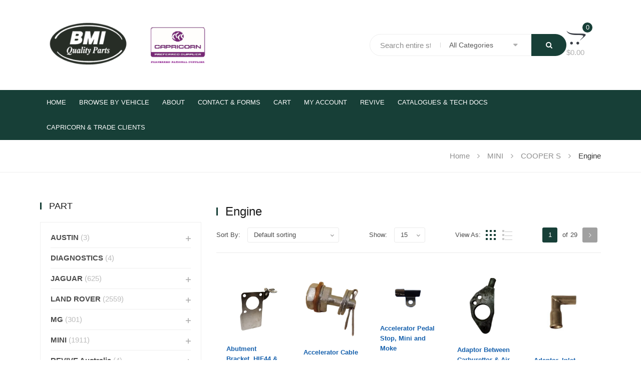

--- FILE ---
content_type: text/html; charset=UTF-8
request_url: https://www.bmiparts.com.au/product-category/mini/mini-cooper-s/mini-cooper-s-engine
body_size: 47429
content:
<!DOCTYPE html>
<html lang="en-AU" class="no-js">
<head>
	<meta charset="UTF-8" />
	<meta name="viewport" content="width=device-width, initial-scale=1" />
	<link rel="profile" href="http://gmpg.org/xfn/11" />
	<link rel="pingback" href="https://www.bmiparts.com.au/xmlrpc.php" />
	<script>(function(html){html.className = html.className.replace(/\bno-js\b/,'js')})(document.documentElement);</script>
<title>Engine &#8211; British Motor Imports</title>
<meta name='robots' content='max-image-preview:large' />
<link rel='dns-prefetch' href='//fonts.googleapis.com' />
<link href='https://fonts.gstatic.com' crossorigin rel='preconnect' />
<link rel="alternate" type="application/rss+xml" title="British Motor Imports &raquo; Feed" href="https://www.bmiparts.com.au/feed" />
<link rel="alternate" type="application/rss+xml" title="British Motor Imports &raquo; Comments Feed" href="https://www.bmiparts.com.au/comments/feed" />
<link rel="alternate" type="application/rss+xml" title="British Motor Imports &raquo; Engine Category Feed" href="https://www.bmiparts.com.au/product-category/mini/mini-cooper-s/mini-cooper-s-engine/feed" />
<style id='wp-img-auto-sizes-contain-inline-css' type='text/css'>
img:is([sizes=auto i],[sizes^="auto," i]){contain-intrinsic-size:3000px 1500px}
/*# sourceURL=wp-img-auto-sizes-contain-inline-css */
</style>
<style id='wp-emoji-styles-inline-css' type='text/css'>

	img.wp-smiley, img.emoji {
		display: inline !important;
		border: none !important;
		box-shadow: none !important;
		height: 1em !important;
		width: 1em !important;
		margin: 0 0.07em !important;
		vertical-align: -0.1em !important;
		background: none !important;
		padding: 0 !important;
	}
/*# sourceURL=wp-emoji-styles-inline-css */
</style>
<link rel='stylesheet' id='wp-block-library-css' href='https://www.bmiparts.com.au/wp-includes/css/dist/block-library/style.min.css?ver=6.9' type='text/css' media='all' />
<link rel='stylesheet' id='wc-blocks-style-css' href='https://www.bmiparts.com.au/wp-content/plugins/woocommerce/assets/client/blocks/wc-blocks.css?ver=wc-10.4.3' type='text/css' media='all' />
<style id='global-styles-inline-css' type='text/css'>
:root{--wp--preset--aspect-ratio--square: 1;--wp--preset--aspect-ratio--4-3: 4/3;--wp--preset--aspect-ratio--3-4: 3/4;--wp--preset--aspect-ratio--3-2: 3/2;--wp--preset--aspect-ratio--2-3: 2/3;--wp--preset--aspect-ratio--16-9: 16/9;--wp--preset--aspect-ratio--9-16: 9/16;--wp--preset--color--black: #000000;--wp--preset--color--cyan-bluish-gray: #abb8c3;--wp--preset--color--white: #ffffff;--wp--preset--color--pale-pink: #f78da7;--wp--preset--color--vivid-red: #cf2e2e;--wp--preset--color--luminous-vivid-orange: #ff6900;--wp--preset--color--luminous-vivid-amber: #fcb900;--wp--preset--color--light-green-cyan: #7bdcb5;--wp--preset--color--vivid-green-cyan: #00d084;--wp--preset--color--pale-cyan-blue: #8ed1fc;--wp--preset--color--vivid-cyan-blue: #0693e3;--wp--preset--color--vivid-purple: #9b51e0;--wp--preset--gradient--vivid-cyan-blue-to-vivid-purple: linear-gradient(135deg,rgb(6,147,227) 0%,rgb(155,81,224) 100%);--wp--preset--gradient--light-green-cyan-to-vivid-green-cyan: linear-gradient(135deg,rgb(122,220,180) 0%,rgb(0,208,130) 100%);--wp--preset--gradient--luminous-vivid-amber-to-luminous-vivid-orange: linear-gradient(135deg,rgb(252,185,0) 0%,rgb(255,105,0) 100%);--wp--preset--gradient--luminous-vivid-orange-to-vivid-red: linear-gradient(135deg,rgb(255,105,0) 0%,rgb(207,46,46) 100%);--wp--preset--gradient--very-light-gray-to-cyan-bluish-gray: linear-gradient(135deg,rgb(238,238,238) 0%,rgb(169,184,195) 100%);--wp--preset--gradient--cool-to-warm-spectrum: linear-gradient(135deg,rgb(74,234,220) 0%,rgb(151,120,209) 20%,rgb(207,42,186) 40%,rgb(238,44,130) 60%,rgb(251,105,98) 80%,rgb(254,248,76) 100%);--wp--preset--gradient--blush-light-purple: linear-gradient(135deg,rgb(255,206,236) 0%,rgb(152,150,240) 100%);--wp--preset--gradient--blush-bordeaux: linear-gradient(135deg,rgb(254,205,165) 0%,rgb(254,45,45) 50%,rgb(107,0,62) 100%);--wp--preset--gradient--luminous-dusk: linear-gradient(135deg,rgb(255,203,112) 0%,rgb(199,81,192) 50%,rgb(65,88,208) 100%);--wp--preset--gradient--pale-ocean: linear-gradient(135deg,rgb(255,245,203) 0%,rgb(182,227,212) 50%,rgb(51,167,181) 100%);--wp--preset--gradient--electric-grass: linear-gradient(135deg,rgb(202,248,128) 0%,rgb(113,206,126) 100%);--wp--preset--gradient--midnight: linear-gradient(135deg,rgb(2,3,129) 0%,rgb(40,116,252) 100%);--wp--preset--font-size--small: 13px;--wp--preset--font-size--medium: 20px;--wp--preset--font-size--large: 36px;--wp--preset--font-size--x-large: 42px;--wp--preset--spacing--20: 0.44rem;--wp--preset--spacing--30: 0.67rem;--wp--preset--spacing--40: 1rem;--wp--preset--spacing--50: 1.5rem;--wp--preset--spacing--60: 2.25rem;--wp--preset--spacing--70: 3.38rem;--wp--preset--spacing--80: 5.06rem;--wp--preset--shadow--natural: 6px 6px 9px rgba(0, 0, 0, 0.2);--wp--preset--shadow--deep: 12px 12px 50px rgba(0, 0, 0, 0.4);--wp--preset--shadow--sharp: 6px 6px 0px rgba(0, 0, 0, 0.2);--wp--preset--shadow--outlined: 6px 6px 0px -3px rgb(255, 255, 255), 6px 6px rgb(0, 0, 0);--wp--preset--shadow--crisp: 6px 6px 0px rgb(0, 0, 0);}:where(.is-layout-flex){gap: 0.5em;}:where(.is-layout-grid){gap: 0.5em;}body .is-layout-flex{display: flex;}.is-layout-flex{flex-wrap: wrap;align-items: center;}.is-layout-flex > :is(*, div){margin: 0;}body .is-layout-grid{display: grid;}.is-layout-grid > :is(*, div){margin: 0;}:where(.wp-block-columns.is-layout-flex){gap: 2em;}:where(.wp-block-columns.is-layout-grid){gap: 2em;}:where(.wp-block-post-template.is-layout-flex){gap: 1.25em;}:where(.wp-block-post-template.is-layout-grid){gap: 1.25em;}.has-black-color{color: var(--wp--preset--color--black) !important;}.has-cyan-bluish-gray-color{color: var(--wp--preset--color--cyan-bluish-gray) !important;}.has-white-color{color: var(--wp--preset--color--white) !important;}.has-pale-pink-color{color: var(--wp--preset--color--pale-pink) !important;}.has-vivid-red-color{color: var(--wp--preset--color--vivid-red) !important;}.has-luminous-vivid-orange-color{color: var(--wp--preset--color--luminous-vivid-orange) !important;}.has-luminous-vivid-amber-color{color: var(--wp--preset--color--luminous-vivid-amber) !important;}.has-light-green-cyan-color{color: var(--wp--preset--color--light-green-cyan) !important;}.has-vivid-green-cyan-color{color: var(--wp--preset--color--vivid-green-cyan) !important;}.has-pale-cyan-blue-color{color: var(--wp--preset--color--pale-cyan-blue) !important;}.has-vivid-cyan-blue-color{color: var(--wp--preset--color--vivid-cyan-blue) !important;}.has-vivid-purple-color{color: var(--wp--preset--color--vivid-purple) !important;}.has-black-background-color{background-color: var(--wp--preset--color--black) !important;}.has-cyan-bluish-gray-background-color{background-color: var(--wp--preset--color--cyan-bluish-gray) !important;}.has-white-background-color{background-color: var(--wp--preset--color--white) !important;}.has-pale-pink-background-color{background-color: var(--wp--preset--color--pale-pink) !important;}.has-vivid-red-background-color{background-color: var(--wp--preset--color--vivid-red) !important;}.has-luminous-vivid-orange-background-color{background-color: var(--wp--preset--color--luminous-vivid-orange) !important;}.has-luminous-vivid-amber-background-color{background-color: var(--wp--preset--color--luminous-vivid-amber) !important;}.has-light-green-cyan-background-color{background-color: var(--wp--preset--color--light-green-cyan) !important;}.has-vivid-green-cyan-background-color{background-color: var(--wp--preset--color--vivid-green-cyan) !important;}.has-pale-cyan-blue-background-color{background-color: var(--wp--preset--color--pale-cyan-blue) !important;}.has-vivid-cyan-blue-background-color{background-color: var(--wp--preset--color--vivid-cyan-blue) !important;}.has-vivid-purple-background-color{background-color: var(--wp--preset--color--vivid-purple) !important;}.has-black-border-color{border-color: var(--wp--preset--color--black) !important;}.has-cyan-bluish-gray-border-color{border-color: var(--wp--preset--color--cyan-bluish-gray) !important;}.has-white-border-color{border-color: var(--wp--preset--color--white) !important;}.has-pale-pink-border-color{border-color: var(--wp--preset--color--pale-pink) !important;}.has-vivid-red-border-color{border-color: var(--wp--preset--color--vivid-red) !important;}.has-luminous-vivid-orange-border-color{border-color: var(--wp--preset--color--luminous-vivid-orange) !important;}.has-luminous-vivid-amber-border-color{border-color: var(--wp--preset--color--luminous-vivid-amber) !important;}.has-light-green-cyan-border-color{border-color: var(--wp--preset--color--light-green-cyan) !important;}.has-vivid-green-cyan-border-color{border-color: var(--wp--preset--color--vivid-green-cyan) !important;}.has-pale-cyan-blue-border-color{border-color: var(--wp--preset--color--pale-cyan-blue) !important;}.has-vivid-cyan-blue-border-color{border-color: var(--wp--preset--color--vivid-cyan-blue) !important;}.has-vivid-purple-border-color{border-color: var(--wp--preset--color--vivid-purple) !important;}.has-vivid-cyan-blue-to-vivid-purple-gradient-background{background: var(--wp--preset--gradient--vivid-cyan-blue-to-vivid-purple) !important;}.has-light-green-cyan-to-vivid-green-cyan-gradient-background{background: var(--wp--preset--gradient--light-green-cyan-to-vivid-green-cyan) !important;}.has-luminous-vivid-amber-to-luminous-vivid-orange-gradient-background{background: var(--wp--preset--gradient--luminous-vivid-amber-to-luminous-vivid-orange) !important;}.has-luminous-vivid-orange-to-vivid-red-gradient-background{background: var(--wp--preset--gradient--luminous-vivid-orange-to-vivid-red) !important;}.has-very-light-gray-to-cyan-bluish-gray-gradient-background{background: var(--wp--preset--gradient--very-light-gray-to-cyan-bluish-gray) !important;}.has-cool-to-warm-spectrum-gradient-background{background: var(--wp--preset--gradient--cool-to-warm-spectrum) !important;}.has-blush-light-purple-gradient-background{background: var(--wp--preset--gradient--blush-light-purple) !important;}.has-blush-bordeaux-gradient-background{background: var(--wp--preset--gradient--blush-bordeaux) !important;}.has-luminous-dusk-gradient-background{background: var(--wp--preset--gradient--luminous-dusk) !important;}.has-pale-ocean-gradient-background{background: var(--wp--preset--gradient--pale-ocean) !important;}.has-electric-grass-gradient-background{background: var(--wp--preset--gradient--electric-grass) !important;}.has-midnight-gradient-background{background: var(--wp--preset--gradient--midnight) !important;}.has-small-font-size{font-size: var(--wp--preset--font-size--small) !important;}.has-medium-font-size{font-size: var(--wp--preset--font-size--medium) !important;}.has-large-font-size{font-size: var(--wp--preset--font-size--large) !important;}.has-x-large-font-size{font-size: var(--wp--preset--font-size--x-large) !important;}
/*# sourceURL=global-styles-inline-css */
</style>

<style id='classic-theme-styles-inline-css' type='text/css'>
/*! This file is auto-generated */
.wp-block-button__link{color:#fff;background-color:#32373c;border-radius:9999px;box-shadow:none;text-decoration:none;padding:calc(.667em + 2px) calc(1.333em + 2px);font-size:1.125em}.wp-block-file__button{background:#32373c;color:#fff;text-decoration:none}
/*# sourceURL=/wp-includes/css/classic-themes.min.css */
</style>
<link rel='stylesheet' id='dnd-upload-cf7-css' href='https://www.bmiparts.com.au/wp-content/plugins/drag-and-drop-multiple-file-upload-contact-form-7/assets/css/dnd-upload-cf7.css?ver=1.3.9.3' type='text/css' media='all' />
<link rel='stylesheet' id='contact-form-7-css' href='https://www.bmiparts.com.au/wp-content/plugins/contact-form-7/includes/css/styles.css?ver=6.1.4' type='text/css' media='all' />
<style id='contact-form-7-inline-css' type='text/css'>
.wpcf7 .wpcf7-recaptcha iframe {margin-bottom: 0;}.wpcf7 .wpcf7-recaptcha[data-align="center"] > div {margin: 0 auto;}.wpcf7 .wpcf7-recaptcha[data-align="right"] > div {margin: 0 0 0 auto;}
/*# sourceURL=contact-form-7-inline-css */
</style>
<link rel='stylesheet' id='rs-plugin-settings-css' href='https://www.bmiparts.com.au/wp-content/plugins/revslider-1/public/assets/css/settings.css?ver=5.4.6.4' type='text/css' media='all' />
<style id='rs-plugin-settings-inline-css' type='text/css'>
#rs-demo-id {}
/*# sourceURL=rs-plugin-settings-inline-css */
</style>
<style id='woocommerce-inline-inline-css' type='text/css'>
.woocommerce form .form-row .required { visibility: visible; }
/*# sourceURL=woocommerce-inline-inline-css */
</style>
<link rel='stylesheet' id='gateway-css' href='https://www.bmiparts.com.au/wp-content/plugins/woocommerce-paypal-payments/modules/ppcp-button/assets/css/gateway.css?ver=2.9.6' type='text/css' media='all' />
<link rel='stylesheet' id='parent-style-css' href='https://www.bmiparts.com.au/wp-content/themes/smarket/style.css?ver=6.9' type='text/css' media='all' />
<link rel='stylesheet' id='smarket-fonts-css' href='https://fonts.googleapis.com/css?family=Open%2BSans%3A300%2C300i%2C400%2C400i%2C600%2C600i%2C700%2C700i%2C800%2C800i%7CArimo%3A400%2C700&#038;subset=latin%2Clatin-ext' type='text/css' media='all' />
<link rel='stylesheet' id='init-style-css' href='https://www.bmiparts.com.au/wp-content/themes/smarket/css/init-style.css?ver=1.0' type='text/css' media='all' />
<link rel='stylesheet' id='flaticon-css' href='https://www.bmiparts.com.au/wp-content/themes/smarket/fonts/flaticon/font/flaticon.min.css?ver=1.0' type='text/css' media='all' />
<link rel='stylesheet' id='smarket-style-css' href='https://www.bmiparts.com.au/wp-content/themes/smarket/css/style.css?ver=1.0' type='text/css' media='all' />
<style id='smarket-style-inline-css' type='text/css'>
.vc_custom_1496653168331{margin-bottom: 0px !important;padding-top: 22px !important;padding-right: 66px !important;padding-bottom: 20px !important;padding-left: 30px !important;}.vc_custom_1496116787905{padding-top: 10px !important;padding-bottom: 10px !important;}.vc_custom_1496116794135{padding-top: 10px !important;padding-bottom: 10px !important;}.vc_custom_1496116801000{padding-top: 10px !important;padding-bottom: 10px !important;}.vc_custom_1496116808008{padding-top: 10px !important;padding-bottom: 10px !important;}.vc_custom_1496653142527{margin-bottom: 0px !important;padding-top: 22px !important;padding-right: 66px !important;padding-bottom: 20px !important;padding-left: 30px !important;}.vc_custom_1496116574511{padding-top: 10px !important;padding-bottom: 10px !important;}.vc_custom_1496116591049{padding-top: 10px !important;padding-bottom: 10px !important;}.vc_custom_1496116597728{padding-top: 10px !important;padding-bottom: 10px !important;}.vc_custom_1494900362622{padding-top: 37px !important;padding-right: 30px !important;padding-bottom: 20px !important;padding-left: 30px !important;}.vc_custom_1494900374761{padding-top: 6px !important;padding-bottom: 10px !important;}
.selectit {
    color: red;
}
a:hover,
.top-bar-menu.left>li .icon,
.top-bar-menu>li>a:hover,
.top-bar-menu>li.active>a,
.top-bar-menu .submenu>li:hover>a,
.top-bar-menu .submenu>li.active>a,
.post-item .post-name:hover a,
.post-item .post-metas > span.sticky-post,
.post-comments .comments .comment-content .date,
.post-comments .comments .comment-content .comment-reply-link:hover,
.smarket_posts_widget .post .item-date,
.yith-wcwl-add-to-wishlist .yith-wcwl-wishlistaddedbrowse a,
.yith-wcwl-add-to-wishlist .yith-wcwl-wishlistexistsbrowse a,
.smarket-products .compare.added,
.entry-summary .compare.added,
.product-item .compare.added,
.smarket-tabs.style1 .tabs-link li.active a,
.smarket-tabs.style1 .tabs-link li:hover a,
.portfolio-item .post-detail .post-meta a:hover,
.portfolio-item .post-metas .post-item-share > a:hover,
.widget_product_categories .cat-item .carets:hover,
.product-countdown .product-info .hurry-up-title,
.smarket-custommenu > a,
.smarket-iconbox .icon,
.smarket-custommenu .menu a:hover,
.smarket-blogs .post-item .post-item-info > a,
.smarket-categories .info > a:hover,
.social-header .social-list a:hover,
.sidebar .widget_product_categories .cat-item a:hover,
.sidebar .widget_product_categories .children .cat-item a:hover,
.sidebar .widget_layered_nav > div a:hover,
.sidebar .widget_product_categories .cat-item.show-sub > a,
body.home .sidebar .smarket_posts_widget .post .post-name a:hover,
body.home .sidebar .smarket_posts_widget .post .item-detail > a,
.portfolio-item .post-name a:hover,
.shop_table tbody .product-name a:not(.button):hover,
.switcher-login a:hover span:not(.icon),
.entry-summary .block-stock .stock,
.entry-summary .woocommerce-review-link:hover,
.sidebar .widget_shopping_cart .mini_cart_item>a:not(.remove):hover,
body.woocommerce-account .lost_password a,
body.woocommerce-account .banner-account ul li i,
.wcml_currency_switcher .wcml-cs-active-currency a:hover
{
    color:#ff7f00;
}
.smarket-banner .banner-content a:hover
{
    color:#ff7f00 !important;
}
.button:not(.add_to_cart_button):not(.ajax_add_to_cart):not(.added_to_cart):not(.product_type_grouped):not(.compare):not(.yith-wcqv-button),
input[type="submit"],
.form-search .btn-search,
.block-minicart .cartlink .cart-icon .count,
.header-nav ,
.mini-cart-content .actions .btn-viewcart:hover,
.sidebar .widgettitle::before,
.widget_calendar #today,
.bx-wrapper .bx-controls-direction a:hover,
.wc-tabs li.active a,
.smarket-tabs.default .tabs-link li.active a,
a.backtotop i,
a.modes-mode.active span,
a.modes-mode:hover span,
.toolbar-products .pagination-top .curent-page,
.toolbar-products .pagination-top a:hover,
.woocommerce-pagination .page-numbers li .current,
.woocommerce-pagination .page-numbers li a:hover,
.smarket-title.style-2::before,
.ui-slider .ui-slider-range,
.smarket-slider.style2 .owl-carousel .owl-nav .owl-prev:hover,
.smarket-slider.style2 .owl-carousel .owl-nav .owl-next:hover,
.widget_tag_cloud .tagcloud a:hover,
.added_to_cart,
.shop-page .page-title::before,
#popup-newsletter .newsletter-form-wrap .submit-newsletter,
#popup-newsletter button.close:hover
{
    background-color:#ff7f00;
}
.bx-wrapper .bx-controls-direction a:hover,
a.backtotop,
.woocommerce .woocommerce-error,
.woocommerce .woocommerce-info,
.woocommerce .woocommerce-message,
.smarket-tabs.style1 .tabs-link li.active a,
.smarket-tabs.style1 .tabs-link li:hover a,
.ui-slider .ui-slider-handle,
.smarket-slider.style2 .owl-carousel .owl-nav .owl-prev:hover,
.smarket-slider.style2 .owl-carousel .owl-nav .owl-next:hover,
.product-countdown .product-countdown-gallery .owl-dot.slick-current img,
.widget_tag_cloud .tagcloud a:hover,
.footer.style3 .widget_tag_cloud .tagcloud a:hover,
.footer.style2 .widget_tag_cloud .tagcloud a:hover,
.yith-wcwl-add-to-wishlist .yith-wcwl-wishlistaddedbrowse a,
.yith-wcwl-add-to-wishlist .yith-wcwl-wishlistexistsbrowse a,
.smarket-products .compare.added,
.entry-summary .compare.added,
.product-item .compare.added
{
    border-color:#ff7f00;
}
.product-countdown .product-countdown-gallery .owl-dot.slick-current::before
{
    border-right-color:#ff7f00;
}
.product-countdown .product-countdown-gallery .owl-dot.slick-current::before
{
    border-bottom-color:#ff7f00;
}
.button:not(.add_to_cart_button):not(.ajax_add_to_cart):not(.added_to_cart):not(.product_type_grouped):not(.compare):not(.yith-wcqv-button):hover,
.add_to_cart_button:hover,
.ajax_add_to_cart:hover,
.added_to_cart:hover,
.product_type_grouped:hover,
.add_to_cart_button:focus,
.ajax_add_to_cart:focus,
.added_to_cart:focus,
.product_type_grouped:focus,
.yith-wcqv-button:hover,
input[type="submit"]:hover,
.button:focus,
input[type="submit"]:focus,
.form-search .btn-search:hover,
.header.style2 .form-search .btn-search:hover,
.product-item .product-thumb .yith-wcqv-button:hover,
.product-item .product-info .add_to_cart_button:hover,
.product-item .product-info .ajax_add_to_cart:hover,
.product-item .product-info .added_to_cart:hover,
.product-item .product-info .product_type_grouped:hover,
.yith-wcwl-add-to-wishlist .yith-wcwl-add-button:hover a,
.yith-wcwl-add-to-wishlist .yith-wcwl-wishlistaddedbrowse:hover a,
.yith-wcwl-add-to-wishlist .yith-wcwl-wishlistexistsbrowse:hover a,
.smarket-products .compare:hover,
.entry-summary .compare:hover,
.product-item .compare:hover,
.smarket-products .compare.added:hover,
.entry-summary .compare.added:hover,
.product-item .compare.added:hover,
.quantity a:hover,
.product-gallery .play-video:hover,
.portfolio-item .post-thumb .hover-thumb > a:hover,
.owl-portfolio .owl-nav .owl-prev:hover,
.owl-portfolio .owl-nav .owl-next:hover,
a.backtotop:hover i,
.product-gallery .woocommerce-product-gallery__trigger:hover,
.contact-header .top-bar-menu li .icon,
.header.style2 .block-nav-categori .block-title,
.wishlist_table .product-name a.button:hover,
.slick-slider .slick-arrow:hover,
#html5-close:hover,
#yith-quick-view-close:hover,
.mini-cart-content .minicart-items .remove a:hover,
#customer_login .button:hover,
.mini-cart-content .minicart-items .item-remove a:hover
{
    background-color:#ff9933;
}
.yith-wcwl-add-to-wishlist .yith-wcwl-add-button:hover a,
.yith-wcwl-add-to-wishlist .yith-wcwl-wishlistaddedbrowse:hover a,
.yith-wcwl-add-to-wishlist .yith-wcwl-wishlistexistsbrowse:hover a,
.smarket-products .compare:hover,
.entry-summary .compare:hover,
.product-item .compare:hover,
.smarket-products .compare.added:hover,
.entry-summary .compare.added:hover,
.product-item .compare.added:hover,
.quantity a:hover,
.product-gallery .play-video:hover,
a.backtotop:hover,
.product-gallery .woocommerce-product-gallery__trigger:hover,
.page-404 .des .button:hover
{
    border-color:#ff9933;
}
.page-404 .des .button:hover,
.mini-cart-content .actions .btn-viewcart:hover
{
    background-color:#ff9933 !important;
}
@media (min-width : 1025px) {
    .vertical-menu>li:hover>a,
    .vertical-menu>li.active>a,
    .vertical-menu .submenu>li:hover>a,
    .vertical-menu .submenu>li.active>a,
    .vertical-menu li:hover> .toggle-submenu,
    .vertical-menu li.active> .toggle-submenu,
    .main-menu .submenu>li:hover>a,
    .main-menu .submenu>li.active>a,
    .main-menu .submenu>li:hover>.toggle-submenu,
    .main-menu .submenu>li.active>.toggle-submenu,
    .header.style2 .main-menu>li.active>a,
    .header.style2 .main-menu>li:hover>a
    {
        color:#ff7f00;
    }
    .slick-slider .slick-slide:hover img
    {
        border-color:#ff7f00;
    }
    .main-menu>li:hover>a,
    .main-menu>li.active>a
    {
        background-color:#ff9933;
    }
}
.vc_custom_1517541269873{margin-top: 40px !important;padding-bottom: 30px !important;background-color: #f9f9f9 !important;}.vc_custom_1517292727837{padding-bottom: 10px !important;padding-left: 10px !important;background-color: #f9f9f9 !important;}.vc_custom_1517292774962{padding-top: 20px !important;}
/*# sourceURL=smarket-style-inline-css */
</style>
<link rel='stylesheet' id='smarket-main-style-css' href='https://www.bmiparts.com.au/wp-content/themes/smarket-child/style.css?ver=6.9' type='text/css' media='all' />
<script type="text/javascript" src="https://www.bmiparts.com.au/wp-includes/js/jquery/jquery.min.js?ver=3.7.1" id="jquery-core-js"></script>
<script type="text/javascript" src="https://www.bmiparts.com.au/wp-includes/js/jquery/jquery-migrate.min.js?ver=3.4.1" id="jquery-migrate-js"></script>
<script type="text/javascript" src="https://www.bmiparts.com.au/wp-content/plugins/revslider-1/public/assets/js/jquery.themepunch.tools.min.js?ver=5.4.6.4" id="tp-tools-js"></script>
<script type="text/javascript" src="https://www.bmiparts.com.au/wp-content/plugins/revslider-1/public/assets/js/jquery.themepunch.revolution.min.js?ver=5.4.6.4" id="revmin-js"></script>
<script type="text/javascript" src="https://www.bmiparts.com.au/wp-content/plugins/woocommerce/assets/js/jquery-blockui/jquery.blockUI.min.js?ver=2.7.0-wc.10.4.3" id="wc-jquery-blockui-js" defer="defer" data-wp-strategy="defer"></script>
<script type="text/javascript" src="https://www.bmiparts.com.au/wp-content/plugins/woocommerce/assets/js/js-cookie/js.cookie.min.js?ver=2.1.4-wc.10.4.3" id="wc-js-cookie-js" defer="defer" data-wp-strategy="defer"></script>
<script type="text/javascript" id="woocommerce-js-extra">
/* <![CDATA[ */
var woocommerce_params = {"ajax_url":"/wp-admin/admin-ajax.php","wc_ajax_url":"/?wc-ajax=%%endpoint%%","i18n_password_show":"Show password","i18n_password_hide":"Hide password"};
//# sourceURL=woocommerce-js-extra
/* ]]> */
</script>
<script type="text/javascript" src="https://www.bmiparts.com.au/wp-content/plugins/woocommerce/assets/js/frontend/woocommerce.min.js?ver=10.4.3" id="woocommerce-js" defer="defer" data-wp-strategy="defer"></script>
<script type="text/javascript" src="https://www.bmiparts.com.au/wp-content/themes/smarket-child/custom_script.js?ver=6.9" id="custom-script-js"></script>
<script type="text/javascript" id="smarket-script-js-extra">
/* <![CDATA[ */
var smarket_ajax_frontend = {"ajaxurl":"https://www.bmiparts.com.au/wp-admin/admin-ajax.php","security":"10e7bae159"};
var smarket_global_script = {"smarket_enable_sticky_menu":"0","smarket_enable_popup":"0","smarket_popup_delay_time":"0","smarket_enable_popup_mobile":"0","smarket_enable_lazy":"0","smarket_spacing_sticky":"60","smarket_gmap_api_key":""};
//# sourceURL=smarket-script-js-extra
/* ]]> */
</script>
<script type="text/javascript" src="https://www.bmiparts.com.au/wp-content/themes/smarket/js/functions.js?ver=1.0" id="smarket-script-js"></script>
<link rel="https://api.w.org/" href="https://www.bmiparts.com.au/wp-json/" /><link rel="alternate" title="JSON" type="application/json" href="https://www.bmiparts.com.au/wp-json/wp/v2/product_cat/1718" /><link rel="EditURI" type="application/rsd+xml" title="RSD" href="https://www.bmiparts.com.au/xmlrpc.php?rsd" />
<meta name="generator" content="WordPress 6.9" />
<meta name="generator" content="WooCommerce 10.4.3" />
<link rel="alternate" href="https://www.bmiparts.com.au/product-category/mini/mini-cooper-s/mini-cooper-s-engine/" hreflang="x-default" />	<noscript><style>.woocommerce-product-gallery{ opacity: 1 !important; }</style></noscript>
	<meta name="generator" content="Powered by WPBakery Page Builder - drag and drop page builder for WordPress."/>
<meta name="generator" content="Powered by Slider Revolution 5.4.6.4 - responsive, Mobile-Friendly Slider Plugin for WordPress with comfortable drag and drop interface." />
<link rel="icon" href="https://www.bmiparts.com.au/wp-content/uploads/2018/05/sdfdsf.png" sizes="32x32" />
<link rel="icon" href="https://www.bmiparts.com.au/wp-content/uploads/2018/05/sdfdsf.png" sizes="192x192" />
<link rel="apple-touch-icon" href="https://www.bmiparts.com.au/wp-content/uploads/2018/05/sdfdsf.png" />
<meta name="msapplication-TileImage" content="https://www.bmiparts.com.au/wp-content/uploads/2018/05/sdfdsf.png" />
<script type="text/javascript">function setREVStartSize(e){
				try{ var i=jQuery(window).width(),t=9999,r=0,n=0,l=0,f=0,s=0,h=0;					
					if(e.responsiveLevels&&(jQuery.each(e.responsiveLevels,function(e,f){f>i&&(t=r=f,l=e),i>f&&f>r&&(r=f,n=e)}),t>r&&(l=n)),f=e.gridheight[l]||e.gridheight[0]||e.gridheight,s=e.gridwidth[l]||e.gridwidth[0]||e.gridwidth,h=i/s,h=h>1?1:h,f=Math.round(h*f),"fullscreen"==e.sliderLayout){var u=(e.c.width(),jQuery(window).height());if(void 0!=e.fullScreenOffsetContainer){var c=e.fullScreenOffsetContainer.split(",");if (c) jQuery.each(c,function(e,i){u=jQuery(i).length>0?u-jQuery(i).outerHeight(!0):u}),e.fullScreenOffset.split("%").length>1&&void 0!=e.fullScreenOffset&&e.fullScreenOffset.length>0?u-=jQuery(window).height()*parseInt(e.fullScreenOffset,0)/100:void 0!=e.fullScreenOffset&&e.fullScreenOffset.length>0&&(u-=parseInt(e.fullScreenOffset,0))}f=u}else void 0!=e.minHeight&&f<e.minHeight&&(f=e.minHeight);e.c.closest(".rev_slider_wrapper").css({height:f})					
				}catch(d){console.log("Failure at Presize of Slider:"+d)}
			};</script>
		<style type="text/css" id="wp-custom-css">
			/**This CSS hides the products SKUs in order to help old products redirect to new product SKU when users search for it*/
#tab-description ul{
	/* display: none !important; */
}

/* Hidding product price from search list */
.inner .amount {
	display: none;
}

/* Hidding product price from related product list */
.product-info .price {
	display: none;
}

.button .yith-wcqv-button {
	display: none;
}

.vehicle-model-list {
	padding: 10px;
	display: flex;
	flex-wrap: wrap;
	min-height: 150px;
	color: #173f37 !important;
}

.vehicle-model {
	height: 150px
}

.edit {
	color: blue !important;
}

.delete {
	color: red !important;
}

.vehicle-model p {
	color: #173f37 !important;
}

.vehicle-model .delete {
	color: red !important;;
}
.vehicle-model span {
	color: #173f37 !important;
	cursor:pointer;
}

.part-description p {
	color: #173f37 !important;
}

.out-of-stock-text {
	color: red;
}

.selectit {
    font-weight: bold !important;
    font-size: 16px !important;
}

@media (max-width: 1024px)
.category{
    display: none !important;
}		</style>
		<noscript><style> .wpb_animate_when_almost_visible { opacity: 1; }</style></noscript><link rel='stylesheet' id='wc-stripe-blocks-checkout-style-css' href='https://www.bmiparts.com.au/wp-content/plugins/woocommerce-gateway-stripe/build/upe-blocks.css?ver=5149cca93b0373758856' type='text/css' media='all' />
<link rel='stylesheet' id='js_composer_front-css' href='https://www.bmiparts.com.au/wp-content/plugins/js_composer_theme/assets/css/js_composer.min.css?ver=6.2.0' type='text/css' media='all' />
</head>
<body class="archive tax-product_cat term-mini-cooper-s-engine term-1718 wp-theme-smarket wp-child-theme-smarket-child theme-smarket multiple-domain-www-bmiparts-com-au woocommerce woocommerce-page woocommerce-no-js smarket_used_header_style-01 Smarket Child-1.0.0 wpb-js-composer js-comp-ver-6.2.0 vc_responsive">
	    <div class="body-overlay"></div>
	<div id="box-mobile-menu" class="box-mobile-menu full-height">
		<div class="box-inner">
			<a href="#" class="close-menu"><span class="icon fa fa-times"></span></a>
		</div>
	</div>
    
<header id="header" class="header style1">
    <div class="top-header">
        <div class="container-wapper">
            <ul class="smarket-nav top-bar-menu left">
								<li class="menu-item currency">
	</li>				                    <li class="menu-item phone-email">
                        <a href="javascript:void(0)">
                            <span class="icon fa fa-phone"></span>
							(02) 4587 7807                        </a>
                        <span>/</span>
                        <a href="mailto:contact@bmiparts.com">
                            <span class="icon fa fa-envelope"></span>
							contact@bmiparts.com                        </a>
                    </li>
				            </ul>
			        </div>
    </div>
    <div class="main-header">
        <div class="container-wapper">
            <div class="header-content">
                <div class="logo">
					<a href="https://www.bmiparts.com.au"><img alt="British Motor Imports" src="https://www.bmiparts.com.au/wp-content/uploads/2024/07/BMI-CAPRICORN-LOGO.png" class="_rw" /></a>                </div>
                <div class="header-search-box">
					    <form method="get" action="https://www.bmiparts.com.au/" class="form-search form-search-width-category">

        <div class="form-content">
            <div class="inner">
                <input type="text" class="input" name="s" value ="" placeholder="Search entire store here...">

            </div>
        </div>
                    <input type="hidden" name="post_type" value="product" />
            <input type="hidden" name="taxonomy" value="product_cat">
            <div class="category">
                <select  name='product_cat' id='1450895944' class='categori-search-option' tabindex="1">
	<option value='0'>All Categories</option>
	<option class="level-0" value="austin">AUSTIN</option>
	<option class="level-1" value="austin-3000">&nbsp;&nbsp;&nbsp;Austin 3000</option>
	<option class="level-0" value="diagnostics">DIAGNOSTICS</option>
	<option class="level-0" value="jaguar">JAGUAR</option>
	<option class="level-1" value="jaguar-classic-saloons">&nbsp;&nbsp;&nbsp;CLASSIC SALOONS</option>
	<option class="level-2" value="jaguar-classic-saloons-420-420g">&nbsp;&nbsp;&nbsp;&nbsp;&nbsp;&nbsp;420/420G</option>
	<option class="level-3" value="jaguar-classic-saloons-420-saloon-body-electrics">&nbsp;&nbsp;&nbsp;&nbsp;&nbsp;&nbsp;&nbsp;&nbsp;&nbsp;Body Electrics</option>
	<option class="level-3" value="jaguar-classic-saloons-420-saloon-brakes">&nbsp;&nbsp;&nbsp;&nbsp;&nbsp;&nbsp;&nbsp;&nbsp;&nbsp;Brakes</option>
	<option class="level-3" value="jaguar-classic-saloons-420-saloon-cooling-and-heating">&nbsp;&nbsp;&nbsp;&nbsp;&nbsp;&nbsp;&nbsp;&nbsp;&nbsp;Cooling and Heating</option>
	<option class="level-3" value="jaguar-classic-saloons-420-saloon-engine">&nbsp;&nbsp;&nbsp;&nbsp;&nbsp;&nbsp;&nbsp;&nbsp;&nbsp;Engine</option>
	<option class="level-3" value="jaguar-classic-saloons-420-saloon-fuel-system">&nbsp;&nbsp;&nbsp;&nbsp;&nbsp;&nbsp;&nbsp;&nbsp;&nbsp;Fuel System</option>
	<option class="level-3" value="jaguar-classic-saloons-420-saloon-transmission-and-driveline">&nbsp;&nbsp;&nbsp;&nbsp;&nbsp;&nbsp;&nbsp;&nbsp;&nbsp;Transmission and Driveline</option>
	<option class="level-2" value="jaguar-classic-saloons-mk1-3-4l-1955-1959">&nbsp;&nbsp;&nbsp;&nbsp;&nbsp;&nbsp;MK1 3.4L 1955 &#8211; 1959</option>
	<option class="level-3" value="jaguar-classic-saloons-mk-i-mk-1-3-4l-1955-1959-body-electrics">&nbsp;&nbsp;&nbsp;&nbsp;&nbsp;&nbsp;&nbsp;&nbsp;&nbsp;Body Electrics</option>
	<option class="level-3" value="jaguar-classic-saloons-mk-i-mk-1-3-4l-1955-1959-brakes">&nbsp;&nbsp;&nbsp;&nbsp;&nbsp;&nbsp;&nbsp;&nbsp;&nbsp;Brakes</option>
	<option class="level-2" value="jaguar-classic-saloons-mk10-3-8l-1961-1965">&nbsp;&nbsp;&nbsp;&nbsp;&nbsp;&nbsp;MK10 3.8L 1961 &#8211; 1965</option>
	<option class="level-3" value="jaguar-classic-saloons-mk-x-mk-10-3-8l-1961-1965-body-electrics">&nbsp;&nbsp;&nbsp;&nbsp;&nbsp;&nbsp;&nbsp;&nbsp;&nbsp;Body Electrics</option>
	<option class="level-3" value="jaguar-classic-saloons-mk-x-mk-10-3-8l-1961-1965-brakes">&nbsp;&nbsp;&nbsp;&nbsp;&nbsp;&nbsp;&nbsp;&nbsp;&nbsp;Brakes</option>
	<option class="level-3" value="jaguar-classic-saloons-mk-x-mk-10-3-8l-1961-1965-cooling-and-heating">&nbsp;&nbsp;&nbsp;&nbsp;&nbsp;&nbsp;&nbsp;&nbsp;&nbsp;Cooling and Heating</option>
	<option class="level-3" value="jaguar-classic-saloons-mk-x-mk-10-3-8l-1961-1965-engine">&nbsp;&nbsp;&nbsp;&nbsp;&nbsp;&nbsp;&nbsp;&nbsp;&nbsp;Engine</option>
	<option class="level-3" value="jaguar-classic-saloons-mk-x-mk-10-3-8l-1961-1965-transmission-and-driveline">&nbsp;&nbsp;&nbsp;&nbsp;&nbsp;&nbsp;&nbsp;&nbsp;&nbsp;Transmission and Driveline</option>
	<option class="level-2" value="jaguar-classic-saloons-mk10-4-2l-1964-1970">&nbsp;&nbsp;&nbsp;&nbsp;&nbsp;&nbsp;MK10 4.2L 1964 &#8211; 1970</option>
	<option class="level-3" value="jaguar-classic-saloons-mk-x-mk-10-4-2l-1964-1970-body-electrics">&nbsp;&nbsp;&nbsp;&nbsp;&nbsp;&nbsp;&nbsp;&nbsp;&nbsp;Body Electrics</option>
	<option class="level-3" value="jaguar-classic-saloons-mk-x-mk-10-4-2l-1964-1970-brakes">&nbsp;&nbsp;&nbsp;&nbsp;&nbsp;&nbsp;&nbsp;&nbsp;&nbsp;Brakes</option>
	<option class="level-3" value="jaguar-classic-saloons-mk-x-mk-10-4-2l-1964-1970-cooling-and-heating">&nbsp;&nbsp;&nbsp;&nbsp;&nbsp;&nbsp;&nbsp;&nbsp;&nbsp;Cooling and Heating</option>
	<option class="level-3" value="jaguar-classic-saloons-mk-x-mk-10-4-2l-1964-1970-engine">&nbsp;&nbsp;&nbsp;&nbsp;&nbsp;&nbsp;&nbsp;&nbsp;&nbsp;Engine</option>
	<option class="level-3" value="jaguar-classic-saloons-mk-x-mk-10-4-2l-1964-1970-transmission-and-driveline">&nbsp;&nbsp;&nbsp;&nbsp;&nbsp;&nbsp;&nbsp;&nbsp;&nbsp;Transmission and Driveline</option>
	<option class="level-2" value="jaguar-classic-saloons-mk2">&nbsp;&nbsp;&nbsp;&nbsp;&nbsp;&nbsp;Mk2</option>
	<option class="level-2" value="jaguar-classic-saloons-mk2-2-4-240-1959-1967">&nbsp;&nbsp;&nbsp;&nbsp;&nbsp;&nbsp;MK2 2.4/240 1959 &#8211; 1967</option>
	<option class="level-3" value="jaguar-classic-saloons-mk-ii-mk2-2-4-and-240-1959-1967-body-electrics">&nbsp;&nbsp;&nbsp;&nbsp;&nbsp;&nbsp;&nbsp;&nbsp;&nbsp;Body Electrics</option>
	<option class="level-3" value="jaguar-classic-saloons-mk-ii-mk2-2-4-and-240-1959-1967-brakes">&nbsp;&nbsp;&nbsp;&nbsp;&nbsp;&nbsp;&nbsp;&nbsp;&nbsp;Brakes</option>
	<option class="level-3" value="jaguar-classic-saloons-mk-ii-mk2-2-4-and-240-1959-1967-cooling-and-heating">&nbsp;&nbsp;&nbsp;&nbsp;&nbsp;&nbsp;&nbsp;&nbsp;&nbsp;Cooling and Heating</option>
	<option class="level-3" value="jaguar-classic-saloons-mk-ii-mk2-2-4-and-240-1959-1967-engine">&nbsp;&nbsp;&nbsp;&nbsp;&nbsp;&nbsp;&nbsp;&nbsp;&nbsp;Engine</option>
	<option class="level-3" value="jaguar-classic-saloons-mk-ii-mk2-2-4-and-240-1959-1967-fuel-system">&nbsp;&nbsp;&nbsp;&nbsp;&nbsp;&nbsp;&nbsp;&nbsp;&nbsp;Fuel System</option>
	<option class="level-2" value="jaguar-classic-saloons-mk2-3-4-3-8-1959-1967">&nbsp;&nbsp;&nbsp;&nbsp;&nbsp;&nbsp;MK2 3.4/3.8 1959 &#8211; 1967</option>
	<option class="level-3" value="jaguar-classic-saloons-mk-ii-mk2-3-4-3-8-and-340-1959-1967-body-electrics">&nbsp;&nbsp;&nbsp;&nbsp;&nbsp;&nbsp;&nbsp;&nbsp;&nbsp;Body Electrics</option>
	<option class="level-3" value="jaguar-classic-saloons-mk-ii-mk2-3-4-3-8-and-340-1959-1967-brakes">&nbsp;&nbsp;&nbsp;&nbsp;&nbsp;&nbsp;&nbsp;&nbsp;&nbsp;Brakes</option>
	<option class="level-3" value="jaguar-classic-saloons-mk-ii-mk2-3-4-3-8-and-340-1959-1967-cooling-and-heating">&nbsp;&nbsp;&nbsp;&nbsp;&nbsp;&nbsp;&nbsp;&nbsp;&nbsp;Cooling and Heating</option>
	<option class="level-3" value="jaguar-classic-saloons-mk-ii-mk2-3-4-3-8-and-340-1959-1967-engine">&nbsp;&nbsp;&nbsp;&nbsp;&nbsp;&nbsp;&nbsp;&nbsp;&nbsp;Engine</option>
	<option class="level-3" value="jaguar-classic-saloons-mk-ii-mk2-3-4-3-8-and-340-1959-1967-fuel-system">&nbsp;&nbsp;&nbsp;&nbsp;&nbsp;&nbsp;&nbsp;&nbsp;&nbsp;Fuel System</option>
	<option class="level-2" value="jaguar-classic-saloons-s-type-3-4-3-8l-1963-1968">&nbsp;&nbsp;&nbsp;&nbsp;&nbsp;&nbsp;S-TYPE 3.4/3.8L 1963 &#8211; 1968</option>
	<option class="level-3" value="jaguar-classic-saloons-s-type-3-4-3-8l-1963-1968-body-electrics">&nbsp;&nbsp;&nbsp;&nbsp;&nbsp;&nbsp;&nbsp;&nbsp;&nbsp;Body Electrics</option>
	<option class="level-3" value="jaguar-classic-saloons-s-type-3-4-3-8l-1963-1968-brakes">&nbsp;&nbsp;&nbsp;&nbsp;&nbsp;&nbsp;&nbsp;&nbsp;&nbsp;Brakes</option>
	<option class="level-3" value="jaguar-classic-saloons-s-type-3-4-3-8l-1963-1968-cooling-and-heating">&nbsp;&nbsp;&nbsp;&nbsp;&nbsp;&nbsp;&nbsp;&nbsp;&nbsp;Cooling and Heating</option>
	<option class="level-3" value="jaguar-classic-saloons-s-type-3-4-3-8l-1963-1968-engine">&nbsp;&nbsp;&nbsp;&nbsp;&nbsp;&nbsp;&nbsp;&nbsp;&nbsp;Engine</option>
	<option class="level-3" value="jaguar-classic-saloons-s-type-3-4-3-8l-1963-1968-fuel-system">&nbsp;&nbsp;&nbsp;&nbsp;&nbsp;&nbsp;&nbsp;&nbsp;&nbsp;Fuel System</option>
	<option class="level-3" value="jaguar-classic-saloons-s-type-3-4-3-8l-1963-1968-transmission-and-driveline">&nbsp;&nbsp;&nbsp;&nbsp;&nbsp;&nbsp;&nbsp;&nbsp;&nbsp;Transmission and Driveline</option>
	<option class="level-1" value="jaguar-classic-xk">&nbsp;&nbsp;&nbsp;CLASSIC XK</option>
	<option class="level-2" value="jaguar-classic-xk-xk120-1948-1954">&nbsp;&nbsp;&nbsp;&nbsp;&nbsp;&nbsp;XK120 1948 &#8211; 1954</option>
	<option class="level-3" value="jaguar-classic-xk-xk-120-1948-1954-body-electrics">&nbsp;&nbsp;&nbsp;&nbsp;&nbsp;&nbsp;&nbsp;&nbsp;&nbsp;Body Electrics</option>
	<option class="level-3" value="jaguar-classic-xk-xk-120-1948-1954-brakes">&nbsp;&nbsp;&nbsp;&nbsp;&nbsp;&nbsp;&nbsp;&nbsp;&nbsp;Brakes</option>
	<option class="level-3" value="jaguar-classic-xk-xk-120-1948-1954-engine">&nbsp;&nbsp;&nbsp;&nbsp;&nbsp;&nbsp;&nbsp;&nbsp;&nbsp;Engine</option>
	<option class="level-2" value="jaguar-classic-xk-xk140-1954-1957">&nbsp;&nbsp;&nbsp;&nbsp;&nbsp;&nbsp;XK140 1954 &#8211; 1957</option>
	<option class="level-3" value="jaguar-classic-xk-xk-140-1954-1957-body-electrics">&nbsp;&nbsp;&nbsp;&nbsp;&nbsp;&nbsp;&nbsp;&nbsp;&nbsp;Body Electrics</option>
	<option class="level-3" value="jaguar-classic-xk-xk-140-1954-1957-brakes">&nbsp;&nbsp;&nbsp;&nbsp;&nbsp;&nbsp;&nbsp;&nbsp;&nbsp;Brakes</option>
	<option class="level-3" value="jaguar-classic-xk-xk-140-1954-1957-cooling-and-heating">&nbsp;&nbsp;&nbsp;&nbsp;&nbsp;&nbsp;&nbsp;&nbsp;&nbsp;Cooling and Heating</option>
	<option class="level-3" value="jaguar-classic-xk-xk-140-1954-1957-engine">&nbsp;&nbsp;&nbsp;&nbsp;&nbsp;&nbsp;&nbsp;&nbsp;&nbsp;Engine</option>
	<option class="level-2" value="jaguar-classic-xk-xk150-1957-1961">&nbsp;&nbsp;&nbsp;&nbsp;&nbsp;&nbsp;XK150 1957 &#8211; 1961</option>
	<option class="level-3" value="jaguar-classic-xk-xk-150-1957-1961-body-electrics">&nbsp;&nbsp;&nbsp;&nbsp;&nbsp;&nbsp;&nbsp;&nbsp;&nbsp;Body Electrics</option>
	<option class="level-3" value="jaguar-classic-xk-xk-150-1957-1961-brakes">&nbsp;&nbsp;&nbsp;&nbsp;&nbsp;&nbsp;&nbsp;&nbsp;&nbsp;Brakes</option>
	<option class="level-3" value="jaguar-classic-xk-xk-150-1957-1961-cooling-and-heating">&nbsp;&nbsp;&nbsp;&nbsp;&nbsp;&nbsp;&nbsp;&nbsp;&nbsp;Cooling and Heating</option>
	<option class="level-3" value="jaguar-classic-xk-xk-150-1957-1961-engine">&nbsp;&nbsp;&nbsp;&nbsp;&nbsp;&nbsp;&nbsp;&nbsp;&nbsp;Engine</option>
	<option class="level-3" value="jaguar-classic-xk-xk-150-1957-1961-fuel-system">&nbsp;&nbsp;&nbsp;&nbsp;&nbsp;&nbsp;&nbsp;&nbsp;&nbsp;Fuel System</option>
	<option class="level-1" value="jaguar-e-pace">&nbsp;&nbsp;&nbsp;E-PACE</option>
	<option class="level-2" value="jaguar-e-pace-accessories-other">&nbsp;&nbsp;&nbsp;&nbsp;&nbsp;&nbsp;Accessories-Other</option>
	<option class="level-2" value="jaguar-e-pace-body-electrics">&nbsp;&nbsp;&nbsp;&nbsp;&nbsp;&nbsp;Body Electrics</option>
	<option class="level-2" value="jaguar-e-pace-body-chassis">&nbsp;&nbsp;&nbsp;&nbsp;&nbsp;&nbsp;Body-Chassis</option>
	<option class="level-2" value="jaguar-e-pace-brakes">&nbsp;&nbsp;&nbsp;&nbsp;&nbsp;&nbsp;Brakes</option>
	<option class="level-2" value="jaguar-e-pace-cooling-and-heating">&nbsp;&nbsp;&nbsp;&nbsp;&nbsp;&nbsp;Cooling and Heating</option>
	<option class="level-2" value="jaguar-e-pace-engine">&nbsp;&nbsp;&nbsp;&nbsp;&nbsp;&nbsp;Engine</option>
	<option class="level-2" value="jaguar-e-pace-exhaust">&nbsp;&nbsp;&nbsp;&nbsp;&nbsp;&nbsp;Exhaust</option>
	<option class="level-2" value="jaguar-e-pace-fuel-system">&nbsp;&nbsp;&nbsp;&nbsp;&nbsp;&nbsp;Fuel System</option>
	<option class="level-2" value="jaguar-e-pace-interior-trim">&nbsp;&nbsp;&nbsp;&nbsp;&nbsp;&nbsp;Interior Trim</option>
	<option class="level-2" value="jaguar-e-pace-steering">&nbsp;&nbsp;&nbsp;&nbsp;&nbsp;&nbsp;Steering</option>
	<option class="level-2" value="jaguar-e-pace-suspension">&nbsp;&nbsp;&nbsp;&nbsp;&nbsp;&nbsp;Suspension</option>
	<option class="level-2" value="jaguar-e-pace-transmission-and-driveline">&nbsp;&nbsp;&nbsp;&nbsp;&nbsp;&nbsp;Transmission and Driveline</option>
	<option class="level-1" value="jaguar-e-type">&nbsp;&nbsp;&nbsp;E-TYPE</option>
	<option class="level-2" value="jaguar-e-type-e-type-series-i">&nbsp;&nbsp;&nbsp;&nbsp;&nbsp;&nbsp;E-TYPE Series I</option>
	<option class="level-3" value="jaguar-e-type-e-type-series-i-accessories-other">&nbsp;&nbsp;&nbsp;&nbsp;&nbsp;&nbsp;&nbsp;&nbsp;&nbsp;Accessories-Other</option>
	<option class="level-3" value="jaguar-e-type-e-type-series-i-body-electrics">&nbsp;&nbsp;&nbsp;&nbsp;&nbsp;&nbsp;&nbsp;&nbsp;&nbsp;Body Electrics</option>
	<option class="level-3" value="jaguar-e-type-e-type-series-i-brakes">&nbsp;&nbsp;&nbsp;&nbsp;&nbsp;&nbsp;&nbsp;&nbsp;&nbsp;Brakes</option>
	<option class="level-3" value="jaguar-e-type-e-type-series-i-cooling-and-heating">&nbsp;&nbsp;&nbsp;&nbsp;&nbsp;&nbsp;&nbsp;&nbsp;&nbsp;Cooling and Heating</option>
	<option class="level-3" value="jaguar-e-type-e-type-series-i-engine">&nbsp;&nbsp;&nbsp;&nbsp;&nbsp;&nbsp;&nbsp;&nbsp;&nbsp;Engine</option>
	<option class="level-3" value="jaguar-e-type-e-type-series-i-fuel-system">&nbsp;&nbsp;&nbsp;&nbsp;&nbsp;&nbsp;&nbsp;&nbsp;&nbsp;Fuel System</option>
	<option class="level-3" value="jaguar-e-type-e-type-series-i-suspension">&nbsp;&nbsp;&nbsp;&nbsp;&nbsp;&nbsp;&nbsp;&nbsp;&nbsp;Suspension</option>
	<option class="level-3" value="jaguar-e-type-e-type-series-i-transmission-and-driveline">&nbsp;&nbsp;&nbsp;&nbsp;&nbsp;&nbsp;&nbsp;&nbsp;&nbsp;Transmission and Driveline</option>
	<option class="level-2" value="jaguar-e-type-e-type-series-ii">&nbsp;&nbsp;&nbsp;&nbsp;&nbsp;&nbsp;E-TYPE Series II</option>
	<option class="level-3" value="jaguar-e-type-e-type-series-ii-accessories-other">&nbsp;&nbsp;&nbsp;&nbsp;&nbsp;&nbsp;&nbsp;&nbsp;&nbsp;Accessories-Other</option>
	<option class="level-3" value="jaguar-e-type-e-type-series-ii-body-electrics">&nbsp;&nbsp;&nbsp;&nbsp;&nbsp;&nbsp;&nbsp;&nbsp;&nbsp;Body Electrics</option>
	<option class="level-3" value="jaguar-e-type-e-type-series-ii-brakes">&nbsp;&nbsp;&nbsp;&nbsp;&nbsp;&nbsp;&nbsp;&nbsp;&nbsp;Brakes</option>
	<option class="level-3" value="jaguar-e-type-e-type-series-ii-cooling-and-heating">&nbsp;&nbsp;&nbsp;&nbsp;&nbsp;&nbsp;&nbsp;&nbsp;&nbsp;Cooling and Heating</option>
	<option class="level-3" value="jaguar-e-type-e-type-series-ii-engine">&nbsp;&nbsp;&nbsp;&nbsp;&nbsp;&nbsp;&nbsp;&nbsp;&nbsp;Engine</option>
	<option class="level-3" value="jaguar-e-type-e-type-series-ii-fuel-system">&nbsp;&nbsp;&nbsp;&nbsp;&nbsp;&nbsp;&nbsp;&nbsp;&nbsp;Fuel System</option>
	<option class="level-3" value="jaguar-e-type-e-type-series-ii-interior-trim">&nbsp;&nbsp;&nbsp;&nbsp;&nbsp;&nbsp;&nbsp;&nbsp;&nbsp;Interior Trim</option>
	<option class="level-3" value="jaguar-e-type-e-type-series-ii-suspension">&nbsp;&nbsp;&nbsp;&nbsp;&nbsp;&nbsp;&nbsp;&nbsp;&nbsp;Suspension</option>
	<option class="level-3" value="jaguar-e-type-e-type-series-ii-transmission-and-driveline">&nbsp;&nbsp;&nbsp;&nbsp;&nbsp;&nbsp;&nbsp;&nbsp;&nbsp;Transmission and Driveline</option>
	<option class="level-2" value="jaguar-e-type-e-type-series-iii">&nbsp;&nbsp;&nbsp;&nbsp;&nbsp;&nbsp;E-TYPE Series III</option>
	<option class="level-3" value="jaguar-e-type-e-type-series-iii-accessories-other">&nbsp;&nbsp;&nbsp;&nbsp;&nbsp;&nbsp;&nbsp;&nbsp;&nbsp;Accessories-Other</option>
	<option class="level-3" value="jaguar-e-type-e-type-series-iii-body-electrics">&nbsp;&nbsp;&nbsp;&nbsp;&nbsp;&nbsp;&nbsp;&nbsp;&nbsp;Body Electrics</option>
	<option class="level-3" value="jaguar-e-type-e-type-series-iii-brakes">&nbsp;&nbsp;&nbsp;&nbsp;&nbsp;&nbsp;&nbsp;&nbsp;&nbsp;Brakes</option>
	<option class="level-3" value="jaguar-e-type-e-type-series-iii-cooling-and-heating">&nbsp;&nbsp;&nbsp;&nbsp;&nbsp;&nbsp;&nbsp;&nbsp;&nbsp;Cooling and Heating</option>
	<option class="level-3" value="jaguar-e-type-e-type-series-iii-engine">&nbsp;&nbsp;&nbsp;&nbsp;&nbsp;&nbsp;&nbsp;&nbsp;&nbsp;Engine</option>
	<option class="level-3" value="jaguar-e-type-e-type-series-iii-fuel-system">&nbsp;&nbsp;&nbsp;&nbsp;&nbsp;&nbsp;&nbsp;&nbsp;&nbsp;Fuel System</option>
	<option class="level-3" value="jaguar-e-type-e-type-series-iii-interior-trim">&nbsp;&nbsp;&nbsp;&nbsp;&nbsp;&nbsp;&nbsp;&nbsp;&nbsp;Interior Trim</option>
	<option class="level-3" value="jaguar-e-type-e-type-series-iii-suspension">&nbsp;&nbsp;&nbsp;&nbsp;&nbsp;&nbsp;&nbsp;&nbsp;&nbsp;Suspension</option>
	<option class="level-3" value="jaguar-e-type-e-type-series-iii-transmission-and-driveline">&nbsp;&nbsp;&nbsp;&nbsp;&nbsp;&nbsp;&nbsp;&nbsp;&nbsp;Transmission and Driveline</option>
	<option class="level-1" value="jaguar-early-saloons">&nbsp;&nbsp;&nbsp;EARLY SALOONS</option>
	<option class="level-2" value="jaguar-early-saloons-mk4-1935-1948">&nbsp;&nbsp;&nbsp;&nbsp;&nbsp;&nbsp;MK4 1935 &#8211; 1948</option>
	<option class="level-3" value="jaguar-early-saloons-mk-iv-mk4-1935-1948-body-electrics">&nbsp;&nbsp;&nbsp;&nbsp;&nbsp;&nbsp;&nbsp;&nbsp;&nbsp;Body Electrics</option>
	<option class="level-3" value="jaguar-early-saloons-mk-iv-mk4-1935-1948-brakes">&nbsp;&nbsp;&nbsp;&nbsp;&nbsp;&nbsp;&nbsp;&nbsp;&nbsp;Brakes</option>
	<option class="level-3" value="jaguar-early-saloons-mk-iv-mk4-1935-1948-engine">&nbsp;&nbsp;&nbsp;&nbsp;&nbsp;&nbsp;&nbsp;&nbsp;&nbsp;Engine</option>
	<option class="level-3" value="jaguar-early-saloons-mk-iv-mk4-1935-1948-fuel-system">&nbsp;&nbsp;&nbsp;&nbsp;&nbsp;&nbsp;&nbsp;&nbsp;&nbsp;Fuel System</option>
	<option class="level-2" value="jaguar-early-saloons-mk5-1948-1951">&nbsp;&nbsp;&nbsp;&nbsp;&nbsp;&nbsp;MK5 1948 &#8211; 1951</option>
	<option class="level-3" value="jaguar-early-saloons-mk-v-mk-5-1948-1951-body-electrics">&nbsp;&nbsp;&nbsp;&nbsp;&nbsp;&nbsp;&nbsp;&nbsp;&nbsp;Body Electrics</option>
	<option class="level-3" value="jaguar-early-saloons-mk-v-mk-5-1948-1951-brakes">&nbsp;&nbsp;&nbsp;&nbsp;&nbsp;&nbsp;&nbsp;&nbsp;&nbsp;Brakes</option>
	<option class="level-3" value="jaguar-early-saloons-mk-v-mk-5-1948-1951-engine">&nbsp;&nbsp;&nbsp;&nbsp;&nbsp;&nbsp;&nbsp;&nbsp;&nbsp;Engine</option>
	<option class="level-2" value="jaguar-early-saloons-mk7-1950-1956">&nbsp;&nbsp;&nbsp;&nbsp;&nbsp;&nbsp;MK7 1950 &#8211; 1956</option>
	<option class="level-3" value="jaguar-early-saloons-mk-vii-mk-7-1950-1956-body-electrics">&nbsp;&nbsp;&nbsp;&nbsp;&nbsp;&nbsp;&nbsp;&nbsp;&nbsp;Body Electrics</option>
	<option class="level-3" value="jaguar-early-saloons-mk-vii-mk-7-1950-1956-brakes">&nbsp;&nbsp;&nbsp;&nbsp;&nbsp;&nbsp;&nbsp;&nbsp;&nbsp;Brakes</option>
	<option class="level-3" value="jaguar-early-saloons-mk-vii-mk-7-1950-1956-engine">&nbsp;&nbsp;&nbsp;&nbsp;&nbsp;&nbsp;&nbsp;&nbsp;&nbsp;Engine</option>
	<option class="level-2" value="jaguar-early-saloons-mk9-1959-1961">&nbsp;&nbsp;&nbsp;&nbsp;&nbsp;&nbsp;MK9 1959 &#8211; 1961</option>
	<option class="level-3" value="jaguar-early-saloons-mk-ix-mk9-1959-1961-body-electrics">&nbsp;&nbsp;&nbsp;&nbsp;&nbsp;&nbsp;&nbsp;&nbsp;&nbsp;Body Electrics</option>
	<option class="level-3" value="jaguar-early-saloons-mk-ix-mk9-1959-1961-brakes">&nbsp;&nbsp;&nbsp;&nbsp;&nbsp;&nbsp;&nbsp;&nbsp;&nbsp;Brakes</option>
	<option class="level-3" value="jaguar-early-saloons-mk-ix-mk9-1959-1961-engine">&nbsp;&nbsp;&nbsp;&nbsp;&nbsp;&nbsp;&nbsp;&nbsp;&nbsp;Engine</option>
	<option class="level-1" value="jaguar-f-pace">&nbsp;&nbsp;&nbsp;F-PACE</option>
	<option class="level-2" value="jaguar-f-pace-accessories-other">&nbsp;&nbsp;&nbsp;&nbsp;&nbsp;&nbsp;Accessories-Other</option>
	<option class="level-2" value="jaguar-f-pace-body-electrics">&nbsp;&nbsp;&nbsp;&nbsp;&nbsp;&nbsp;Body Electrics</option>
	<option class="level-2" value="jaguar-f-pace-body-chassis">&nbsp;&nbsp;&nbsp;&nbsp;&nbsp;&nbsp;Body-Chassis</option>
	<option class="level-2" value="jaguar-f-pace-brakes">&nbsp;&nbsp;&nbsp;&nbsp;&nbsp;&nbsp;Brakes</option>
	<option class="level-2" value="jaguar-f-pace-cooling-and-heating">&nbsp;&nbsp;&nbsp;&nbsp;&nbsp;&nbsp;Cooling and Heating</option>
	<option class="level-2" value="jaguar-f-pace-engine">&nbsp;&nbsp;&nbsp;&nbsp;&nbsp;&nbsp;Engine</option>
	<option class="level-2" value="jaguar-f-pace-exhaust">&nbsp;&nbsp;&nbsp;&nbsp;&nbsp;&nbsp;Exhaust</option>
	<option class="level-2" value="jaguar-f-pace-fuel-system">&nbsp;&nbsp;&nbsp;&nbsp;&nbsp;&nbsp;Fuel System</option>
	<option class="level-2" value="jaguar-f-pace-interior-trim">&nbsp;&nbsp;&nbsp;&nbsp;&nbsp;&nbsp;Interior Trim</option>
	<option class="level-2" value="jaguar-f-pace-steering">&nbsp;&nbsp;&nbsp;&nbsp;&nbsp;&nbsp;Steering</option>
	<option class="level-2" value="jaguar-f-pace-suspension">&nbsp;&nbsp;&nbsp;&nbsp;&nbsp;&nbsp;Suspension</option>
	<option class="level-2" value="jaguar-f-pace-transmission-and-driveline">&nbsp;&nbsp;&nbsp;&nbsp;&nbsp;&nbsp;Transmission and Driveline</option>
	<option class="level-1" value="jaguar-f-type">&nbsp;&nbsp;&nbsp;F-TYPE</option>
	<option class="level-2" value="jaguar-f-type-accessories-other">&nbsp;&nbsp;&nbsp;&nbsp;&nbsp;&nbsp;Accessories-Other</option>
	<option class="level-2" value="jaguar-f-type-body-electrics">&nbsp;&nbsp;&nbsp;&nbsp;&nbsp;&nbsp;Body Electrics</option>
	<option class="level-2" value="jaguar-f-type-body-chassis">&nbsp;&nbsp;&nbsp;&nbsp;&nbsp;&nbsp;Body-Chassis</option>
	<option class="level-2" value="jaguar-f-type-brakes">&nbsp;&nbsp;&nbsp;&nbsp;&nbsp;&nbsp;Brakes</option>
	<option class="level-2" value="jaguar-f-type-cooling-and-heating">&nbsp;&nbsp;&nbsp;&nbsp;&nbsp;&nbsp;Cooling and Heating</option>
	<option class="level-2" value="jaguar-f-type-engine">&nbsp;&nbsp;&nbsp;&nbsp;&nbsp;&nbsp;Engine</option>
	<option class="level-2" value="jaguar-f-type-exhaust">&nbsp;&nbsp;&nbsp;&nbsp;&nbsp;&nbsp;Exhaust</option>
	<option class="level-2" value="jaguar-f-type-fuel-system">&nbsp;&nbsp;&nbsp;&nbsp;&nbsp;&nbsp;Fuel System</option>
	<option class="level-2" value="jaguar-f-type-interior-trim">&nbsp;&nbsp;&nbsp;&nbsp;&nbsp;&nbsp;Interior Trim</option>
	<option class="level-2" value="jaguar-f-type-steering">&nbsp;&nbsp;&nbsp;&nbsp;&nbsp;&nbsp;Steering</option>
	<option class="level-2" value="jaguar-f-type-suspension">&nbsp;&nbsp;&nbsp;&nbsp;&nbsp;&nbsp;Suspension</option>
	<option class="level-2" value="jaguar-f-type-transmission-and-driveline">&nbsp;&nbsp;&nbsp;&nbsp;&nbsp;&nbsp;Transmission and Driveline</option>
	<option class="level-1" value="jaguar-i-pace">&nbsp;&nbsp;&nbsp;I-PACE</option>
	<option class="level-2" value="jaguar-i-pace-body-electrics">&nbsp;&nbsp;&nbsp;&nbsp;&nbsp;&nbsp;Body Electrics</option>
	<option class="level-2" value="jaguar-i-pace-body-chassis">&nbsp;&nbsp;&nbsp;&nbsp;&nbsp;&nbsp;Body-Chassis</option>
	<option class="level-2" value="jaguar-i-pace-brakes">&nbsp;&nbsp;&nbsp;&nbsp;&nbsp;&nbsp;Brakes</option>
	<option class="level-2" value="jaguar-i-pace-interior-trim">&nbsp;&nbsp;&nbsp;&nbsp;&nbsp;&nbsp;Interior Trim</option>
	<option class="level-2" value="jaguar-i-pace-suspension">&nbsp;&nbsp;&nbsp;&nbsp;&nbsp;&nbsp;Suspension</option>
	<option class="level-2" value="jaguar-i-pace-transmission-and-driveline">&nbsp;&nbsp;&nbsp;&nbsp;&nbsp;&nbsp;Transmission and Driveline</option>
	<option class="level-1" value="jaguar-s-type">&nbsp;&nbsp;&nbsp;S-TYPE</option>
	<option class="level-2" value="jaguar-s-type-accessories-other">&nbsp;&nbsp;&nbsp;&nbsp;&nbsp;&nbsp;Accessories-Other</option>
	<option class="level-2" value="jaguar-s-type-body-electrics">&nbsp;&nbsp;&nbsp;&nbsp;&nbsp;&nbsp;Body Electrics</option>
	<option class="level-2" value="jaguar-s-type-body-chassis">&nbsp;&nbsp;&nbsp;&nbsp;&nbsp;&nbsp;Body-Chassis</option>
	<option class="level-2" value="jaguar-s-type-brakes">&nbsp;&nbsp;&nbsp;&nbsp;&nbsp;&nbsp;Brakes</option>
	<option class="level-2" value="jaguar-s-type-cooling-and-heating">&nbsp;&nbsp;&nbsp;&nbsp;&nbsp;&nbsp;Cooling and Heating</option>
	<option class="level-2" value="jaguar-s-type-engine">&nbsp;&nbsp;&nbsp;&nbsp;&nbsp;&nbsp;Engine</option>
	<option class="level-2" value="jaguar-s-type-exhaust">&nbsp;&nbsp;&nbsp;&nbsp;&nbsp;&nbsp;Exhaust</option>
	<option class="level-2" value="jaguar-s-type-fuel-system">&nbsp;&nbsp;&nbsp;&nbsp;&nbsp;&nbsp;Fuel System</option>
	<option class="level-2" value="jaguar-s-type-interior-trim">&nbsp;&nbsp;&nbsp;&nbsp;&nbsp;&nbsp;Interior Trim</option>
	<option class="level-2" value="jaguar-s-type-steering">&nbsp;&nbsp;&nbsp;&nbsp;&nbsp;&nbsp;Steering</option>
	<option class="level-2" value="jaguar-s-type-suspension">&nbsp;&nbsp;&nbsp;&nbsp;&nbsp;&nbsp;Suspension</option>
	<option class="level-2" value="jaguar-s-type-transmission-and-driveline">&nbsp;&nbsp;&nbsp;&nbsp;&nbsp;&nbsp;Transmission and Driveline</option>
	<option class="level-1" value="jaguar-x-type">&nbsp;&nbsp;&nbsp;X-TYPE</option>
	<option class="level-2" value="jaguar-x-type-body-electrics">&nbsp;&nbsp;&nbsp;&nbsp;&nbsp;&nbsp;Body Electrics</option>
	<option class="level-2" value="jaguar-x-type-brakes">&nbsp;&nbsp;&nbsp;&nbsp;&nbsp;&nbsp;Brakes</option>
	<option class="level-2" value="jaguar-x-type-cooling-and-heating">&nbsp;&nbsp;&nbsp;&nbsp;&nbsp;&nbsp;Cooling and Heating</option>
	<option class="level-2" value="jaguar-x-type-engine">&nbsp;&nbsp;&nbsp;&nbsp;&nbsp;&nbsp;Engine</option>
	<option class="level-2" value="jaguar-x-type-fuel-system">&nbsp;&nbsp;&nbsp;&nbsp;&nbsp;&nbsp;Fuel System</option>
	<option class="level-2" value="jaguar-x-type-suspension">&nbsp;&nbsp;&nbsp;&nbsp;&nbsp;&nbsp;Suspension</option>
	<option class="level-2" value="jaguar-x-type-transmission-and-driveline">&nbsp;&nbsp;&nbsp;&nbsp;&nbsp;&nbsp;Transmission and Driveline</option>
	<option class="level-1" value="jaguar-xe">&nbsp;&nbsp;&nbsp;XE</option>
	<option class="level-2" value="jaguar-xe-2015-on-accessories-other">&nbsp;&nbsp;&nbsp;&nbsp;&nbsp;&nbsp;Accessories-Other</option>
	<option class="level-2" value="jaguar-xe-2015-on-body-electrics">&nbsp;&nbsp;&nbsp;&nbsp;&nbsp;&nbsp;Body Electrics</option>
	<option class="level-2" value="jaguar-xe-2015-on-body-chassis">&nbsp;&nbsp;&nbsp;&nbsp;&nbsp;&nbsp;Body-Chassis</option>
	<option class="level-2" value="jaguar-xe-2015-on-brakes">&nbsp;&nbsp;&nbsp;&nbsp;&nbsp;&nbsp;Brakes</option>
	<option class="level-2" value="jaguar-xe-2015-on-cooling-and-heating">&nbsp;&nbsp;&nbsp;&nbsp;&nbsp;&nbsp;Cooling and Heating</option>
	<option class="level-2" value="jaguar-xe-2015-on-engine">&nbsp;&nbsp;&nbsp;&nbsp;&nbsp;&nbsp;Engine</option>
	<option class="level-2" value="jaguar-xe-2015-on-exhaust">&nbsp;&nbsp;&nbsp;&nbsp;&nbsp;&nbsp;Exhaust</option>
	<option class="level-2" value="jaguar-xe-2015-on-fuel-system">&nbsp;&nbsp;&nbsp;&nbsp;&nbsp;&nbsp;Fuel System</option>
	<option class="level-2" value="jaguar-xe-2015-on-interior-trim">&nbsp;&nbsp;&nbsp;&nbsp;&nbsp;&nbsp;Interior Trim</option>
	<option class="level-2" value="jaguar-xe-2015-on-steering">&nbsp;&nbsp;&nbsp;&nbsp;&nbsp;&nbsp;Steering</option>
	<option class="level-2" value="jaguar-xe-2015-on-suspension">&nbsp;&nbsp;&nbsp;&nbsp;&nbsp;&nbsp;Suspension</option>
	<option class="level-2" value="jaguar-xe-2015-on-transmission-and-driveline">&nbsp;&nbsp;&nbsp;&nbsp;&nbsp;&nbsp;Transmission and Driveline</option>
	<option class="level-1" value="jaguar-xf">&nbsp;&nbsp;&nbsp;XF</option>
	<option class="level-2" value="jaguar-x250-xf-accessories-other">&nbsp;&nbsp;&nbsp;&nbsp;&nbsp;&nbsp;Accessories-Other</option>
	<option class="level-2" value="jaguar-x250-xf-body-electrics">&nbsp;&nbsp;&nbsp;&nbsp;&nbsp;&nbsp;Body Electrics</option>
	<option class="level-2" value="jaguar-x250-xf-body-chassis">&nbsp;&nbsp;&nbsp;&nbsp;&nbsp;&nbsp;Body-Chassis</option>
	<option class="level-2" value="jaguar-x250-xf-brakes">&nbsp;&nbsp;&nbsp;&nbsp;&nbsp;&nbsp;Brakes</option>
	<option class="level-2" value="jaguar-x250-xf-cooling-and-heating">&nbsp;&nbsp;&nbsp;&nbsp;&nbsp;&nbsp;Cooling and Heating</option>
	<option class="level-2" value="jaguar-x250-xf-engine">&nbsp;&nbsp;&nbsp;&nbsp;&nbsp;&nbsp;Engine</option>
	<option class="level-2" value="jaguar-x250-xf-exhaust">&nbsp;&nbsp;&nbsp;&nbsp;&nbsp;&nbsp;Exhaust</option>
	<option class="level-2" value="jaguar-x250-xf-fuel-system">&nbsp;&nbsp;&nbsp;&nbsp;&nbsp;&nbsp;Fuel System</option>
	<option class="level-2" value="jaguar-x250-xf-interior-trim">&nbsp;&nbsp;&nbsp;&nbsp;&nbsp;&nbsp;Interior Trim</option>
	<option class="level-2" value="jaguar-x250-xf-steering">&nbsp;&nbsp;&nbsp;&nbsp;&nbsp;&nbsp;Steering</option>
	<option class="level-2" value="jaguar-xf-suspension">&nbsp;&nbsp;&nbsp;&nbsp;&nbsp;&nbsp;Suspension</option>
	<option class="level-2" value="jaguar-xf-transmission-and-driveline">&nbsp;&nbsp;&nbsp;&nbsp;&nbsp;&nbsp;Transmission and Driveline</option>
	<option class="level-2" value="jaguar-xf-x250-xf-2009-2015">&nbsp;&nbsp;&nbsp;&nbsp;&nbsp;&nbsp;X250 XF 2009 &#8211; 2015</option>
	<option class="level-3" value="jaguar-xf-xf-2009-2015-x250-service-items">&nbsp;&nbsp;&nbsp;&nbsp;&nbsp;&nbsp;&nbsp;&nbsp;&nbsp;Service Items</option>
	<option class="level-2" value="jaguar-xf-x260-xf-2016">&nbsp;&nbsp;&nbsp;&nbsp;&nbsp;&nbsp;X260 XF 2016 &gt;</option>
	<option class="level-3" value="jaguar-xf-xf-2016-x260-body-electrics">&nbsp;&nbsp;&nbsp;&nbsp;&nbsp;&nbsp;&nbsp;&nbsp;&nbsp;Body Electrics</option>
	<option class="level-3" value="jaguar-xf-xf-2016-x260-body-chassis">&nbsp;&nbsp;&nbsp;&nbsp;&nbsp;&nbsp;&nbsp;&nbsp;&nbsp;Body-Chassis</option>
	<option class="level-3" value="jaguar-xf-xf-2016-x260-brakes">&nbsp;&nbsp;&nbsp;&nbsp;&nbsp;&nbsp;&nbsp;&nbsp;&nbsp;Brakes</option>
	<option class="level-3" value="jaguar-xf-xf-2016-x260-cooling-and-heating">&nbsp;&nbsp;&nbsp;&nbsp;&nbsp;&nbsp;&nbsp;&nbsp;&nbsp;Cooling and Heating</option>
	<option class="level-3" value="jaguar-xf-xf-2016-x260-engine">&nbsp;&nbsp;&nbsp;&nbsp;&nbsp;&nbsp;&nbsp;&nbsp;&nbsp;Engine</option>
	<option class="level-3" value="jaguar-xf-xf-2016-x260-suspension">&nbsp;&nbsp;&nbsp;&nbsp;&nbsp;&nbsp;&nbsp;&nbsp;&nbsp;Suspension</option>
	<option class="level-3" value="jaguar-xf-xf-2016-x260-transmission-and-driveline">&nbsp;&nbsp;&nbsp;&nbsp;&nbsp;&nbsp;&nbsp;&nbsp;&nbsp;Transmission and Driveline</option>
	<option class="level-1" value="jaguar-xj">&nbsp;&nbsp;&nbsp;XJ</option>
	<option class="level-2" value="jaguar-xj-x300-xj-1995-1997">&nbsp;&nbsp;&nbsp;&nbsp;&nbsp;&nbsp;X300 XJ 1995 &#8211; 1997</option>
	<option class="level-3" value="jaguar-xj-xj-x300-1995-1997-accessories-other">&nbsp;&nbsp;&nbsp;&nbsp;&nbsp;&nbsp;&nbsp;&nbsp;&nbsp;Accessories-Other</option>
	<option class="level-3" value="jaguar-xj-xj-x300-1995-1997-body-electrics">&nbsp;&nbsp;&nbsp;&nbsp;&nbsp;&nbsp;&nbsp;&nbsp;&nbsp;Body Electrics</option>
	<option class="level-3" value="jaguar-xj-xj-x300-1995-1997-body-chassis">&nbsp;&nbsp;&nbsp;&nbsp;&nbsp;&nbsp;&nbsp;&nbsp;&nbsp;Body-Chassis</option>
	<option class="level-3" value="jaguar-xj-xj-x300-1995-1997-brakes">&nbsp;&nbsp;&nbsp;&nbsp;&nbsp;&nbsp;&nbsp;&nbsp;&nbsp;Brakes</option>
	<option class="level-3" value="jaguar-xj-xj-x300-1995-1997-cooling-and-heating">&nbsp;&nbsp;&nbsp;&nbsp;&nbsp;&nbsp;&nbsp;&nbsp;&nbsp;Cooling and Heating</option>
	<option class="level-3" value="jaguar-xj-xj-x300-1995-1997-engine">&nbsp;&nbsp;&nbsp;&nbsp;&nbsp;&nbsp;&nbsp;&nbsp;&nbsp;Engine</option>
	<option class="level-3" value="jaguar-xj-xj-x300-1995-1997-fuel-system">&nbsp;&nbsp;&nbsp;&nbsp;&nbsp;&nbsp;&nbsp;&nbsp;&nbsp;Fuel System</option>
	<option class="level-3" value="jaguar-xj-xj-x300-1995-1997-interior-trim">&nbsp;&nbsp;&nbsp;&nbsp;&nbsp;&nbsp;&nbsp;&nbsp;&nbsp;Interior Trim</option>
	<option class="level-3" value="jaguar-xj-xj-x300-1995-1997-transmission-and-driveline">&nbsp;&nbsp;&nbsp;&nbsp;&nbsp;&nbsp;&nbsp;&nbsp;&nbsp;Transmission and Driveline</option>
	<option class="level-2" value="jaguar-xj-x308-xj-1998-2003">&nbsp;&nbsp;&nbsp;&nbsp;&nbsp;&nbsp;X308 XJ 1998 &#8211; 2003</option>
	<option class="level-3" value="jaguar-xj-xj-x308-1998-2003-accessories-other">&nbsp;&nbsp;&nbsp;&nbsp;&nbsp;&nbsp;&nbsp;&nbsp;&nbsp;Accessories-Other</option>
	<option class="level-3" value="jaguar-xj-xj-x308-1998-2003-body-electrics">&nbsp;&nbsp;&nbsp;&nbsp;&nbsp;&nbsp;&nbsp;&nbsp;&nbsp;Body Electrics</option>
	<option class="level-3" value="jaguar-xj-xj-x308-1998-2003-body-chassis">&nbsp;&nbsp;&nbsp;&nbsp;&nbsp;&nbsp;&nbsp;&nbsp;&nbsp;Body-Chassis</option>
	<option class="level-3" value="jaguar-xj-xj-x308-1998-2003-brakes">&nbsp;&nbsp;&nbsp;&nbsp;&nbsp;&nbsp;&nbsp;&nbsp;&nbsp;Brakes</option>
	<option class="level-3" value="jaguar-xj-xj-x308-1998-2003-cooling-and-heating">&nbsp;&nbsp;&nbsp;&nbsp;&nbsp;&nbsp;&nbsp;&nbsp;&nbsp;Cooling and Heating</option>
	<option class="level-3" value="jaguar-xj-xj-x308-1998-2003-engine">&nbsp;&nbsp;&nbsp;&nbsp;&nbsp;&nbsp;&nbsp;&nbsp;&nbsp;Engine</option>
	<option class="level-3" value="jaguar-xj-xj-x308-1998-2003-fuel-system">&nbsp;&nbsp;&nbsp;&nbsp;&nbsp;&nbsp;&nbsp;&nbsp;&nbsp;Fuel System</option>
	<option class="level-3" value="jaguar-xj-xj-x308-1998-2003-interior-trim">&nbsp;&nbsp;&nbsp;&nbsp;&nbsp;&nbsp;&nbsp;&nbsp;&nbsp;Interior Trim</option>
	<option class="level-3" value="jaguar-xj-xj-x308-1998-2003-steering">&nbsp;&nbsp;&nbsp;&nbsp;&nbsp;&nbsp;&nbsp;&nbsp;&nbsp;Steering</option>
	<option class="level-3" value="jaguar-xj-xj-x308-1998-2003-transmission-and-driveline">&nbsp;&nbsp;&nbsp;&nbsp;&nbsp;&nbsp;&nbsp;&nbsp;&nbsp;Transmission and Driveline</option>
	<option class="level-2" value="jaguar-xj-x350-xj-2003-2009">&nbsp;&nbsp;&nbsp;&nbsp;&nbsp;&nbsp;X350 XJ 2003 &#8211; 2009</option>
	<option class="level-3" value="jaguar-xj-xj-x350-2003-2009-accessories-other">&nbsp;&nbsp;&nbsp;&nbsp;&nbsp;&nbsp;&nbsp;&nbsp;&nbsp;Accessories-Other</option>
	<option class="level-3" value="jaguar-xj-xj-x350-2003-2009-body-electrics">&nbsp;&nbsp;&nbsp;&nbsp;&nbsp;&nbsp;&nbsp;&nbsp;&nbsp;Body Electrics</option>
	<option class="level-3" value="jaguar-xj-xj-x350-2003-2009-body-chassis">&nbsp;&nbsp;&nbsp;&nbsp;&nbsp;&nbsp;&nbsp;&nbsp;&nbsp;Body-Chassis</option>
	<option class="level-3" value="jaguar-xj-xj-x350-2003-2009-brakes">&nbsp;&nbsp;&nbsp;&nbsp;&nbsp;&nbsp;&nbsp;&nbsp;&nbsp;Brakes</option>
	<option class="level-3" value="jaguar-xj-xj-x350-2003-2009-cooling-and-heating">&nbsp;&nbsp;&nbsp;&nbsp;&nbsp;&nbsp;&nbsp;&nbsp;&nbsp;Cooling and Heating</option>
	<option class="level-3" value="jaguar-xj-xj-x350-2003-2009-engine">&nbsp;&nbsp;&nbsp;&nbsp;&nbsp;&nbsp;&nbsp;&nbsp;&nbsp;Engine</option>
	<option class="level-3" value="jaguar-xj-xj-x350-2003-2009-fuel-system">&nbsp;&nbsp;&nbsp;&nbsp;&nbsp;&nbsp;&nbsp;&nbsp;&nbsp;Fuel System</option>
	<option class="level-3" value="jaguar-xj-xj-x350-2003-2009-suspension">&nbsp;&nbsp;&nbsp;&nbsp;&nbsp;&nbsp;&nbsp;&nbsp;&nbsp;Suspension</option>
	<option class="level-3" value="jaguar-xj-xj-x350-2003-2009-transmission-and-driveline">&nbsp;&nbsp;&nbsp;&nbsp;&nbsp;&nbsp;&nbsp;&nbsp;&nbsp;Transmission and Driveline</option>
	<option class="level-2" value="jaguar-xj-x351-xj-2010">&nbsp;&nbsp;&nbsp;&nbsp;&nbsp;&nbsp;X351 XJ 2010 &gt;</option>
	<option class="level-3" value="jaguar-xj-xj-x351-2010-on-accessories-other">&nbsp;&nbsp;&nbsp;&nbsp;&nbsp;&nbsp;&nbsp;&nbsp;&nbsp;Accessories-Other</option>
	<option class="level-3" value="jaguar-xj-xj-x351-2010-on-body-electrics">&nbsp;&nbsp;&nbsp;&nbsp;&nbsp;&nbsp;&nbsp;&nbsp;&nbsp;Body Electrics</option>
	<option class="level-3" value="jaguar-xj-xj-x351-2010-on-body-chassis">&nbsp;&nbsp;&nbsp;&nbsp;&nbsp;&nbsp;&nbsp;&nbsp;&nbsp;Body-Chassis</option>
	<option class="level-3" value="jaguar-xj-xj-x351-2010-on-brakes">&nbsp;&nbsp;&nbsp;&nbsp;&nbsp;&nbsp;&nbsp;&nbsp;&nbsp;Brakes</option>
	<option class="level-3" value="jaguar-xj-xj-x351-2010-on-cooling-and-heating">&nbsp;&nbsp;&nbsp;&nbsp;&nbsp;&nbsp;&nbsp;&nbsp;&nbsp;Cooling and Heating</option>
	<option class="level-3" value="jaguar-xj-xj-x351-2010-on-engine">&nbsp;&nbsp;&nbsp;&nbsp;&nbsp;&nbsp;&nbsp;&nbsp;&nbsp;Engine</option>
	<option class="level-3" value="jaguar-xj-xj-x351-2010-on-fuel-system">&nbsp;&nbsp;&nbsp;&nbsp;&nbsp;&nbsp;&nbsp;&nbsp;&nbsp;Fuel System</option>
	<option class="level-3" value="jaguar-xj-xj-x351-2010-on-interior-trim">&nbsp;&nbsp;&nbsp;&nbsp;&nbsp;&nbsp;&nbsp;&nbsp;&nbsp;Interior Trim</option>
	<option class="level-3" value="jaguar-xj-xj-x351-2010-on-steering">&nbsp;&nbsp;&nbsp;&nbsp;&nbsp;&nbsp;&nbsp;&nbsp;&nbsp;Steering</option>
	<option class="level-3" value="jaguar-xj-xj-x351-2010-on-suspension">&nbsp;&nbsp;&nbsp;&nbsp;&nbsp;&nbsp;&nbsp;&nbsp;&nbsp;Suspension</option>
	<option class="level-3" value="jaguar-xj-xj-x351-2010-on-transmission-and-driveline">&nbsp;&nbsp;&nbsp;&nbsp;&nbsp;&nbsp;&nbsp;&nbsp;&nbsp;Transmission and Driveline</option>
	<option class="level-2" value="jaguar-xj-xj-series-i-1968-1973">&nbsp;&nbsp;&nbsp;&nbsp;&nbsp;&nbsp;XJ SERIES I 1968 &#8211; 1973</option>
	<option class="level-3" value="jaguar-xj-xj-series-i-1968-1973-accessories-other">&nbsp;&nbsp;&nbsp;&nbsp;&nbsp;&nbsp;&nbsp;&nbsp;&nbsp;Accessories-Other</option>
	<option class="level-3" value="jaguar-xj-xj-series-i-1968-1973-body-electrics">&nbsp;&nbsp;&nbsp;&nbsp;&nbsp;&nbsp;&nbsp;&nbsp;&nbsp;Body Electrics</option>
	<option class="level-3" value="jaguar-xj-xj-series-i-1968-1973-body-chassis">&nbsp;&nbsp;&nbsp;&nbsp;&nbsp;&nbsp;&nbsp;&nbsp;&nbsp;Body-Chassis</option>
	<option class="level-3" value="jaguar-xj-xj-series-i-1968-1973-brakes">&nbsp;&nbsp;&nbsp;&nbsp;&nbsp;&nbsp;&nbsp;&nbsp;&nbsp;Brakes</option>
	<option class="level-3" value="jaguar-xj-xj-series-i-1968-1973-engine">&nbsp;&nbsp;&nbsp;&nbsp;&nbsp;&nbsp;&nbsp;&nbsp;&nbsp;Engine</option>
	<option class="level-3" value="jaguar-xj-xj-series-i-1968-1973-fuel-system">&nbsp;&nbsp;&nbsp;&nbsp;&nbsp;&nbsp;&nbsp;&nbsp;&nbsp;Fuel System</option>
	<option class="level-3" value="jaguar-xj-xj-series-i-1968-1973-transmission-and-driveline">&nbsp;&nbsp;&nbsp;&nbsp;&nbsp;&nbsp;&nbsp;&nbsp;&nbsp;Transmission and Driveline</option>
	<option class="level-2" value="jaguar-xj-xj-series-ii-1973-1979">&nbsp;&nbsp;&nbsp;&nbsp;&nbsp;&nbsp;XJ SERIES II 1973 &#8211; 1979</option>
	<option class="level-3" value="jaguar-xj-xj-series-ii-1973-1979-accessories-other">&nbsp;&nbsp;&nbsp;&nbsp;&nbsp;&nbsp;&nbsp;&nbsp;&nbsp;Accessories-Other</option>
	<option class="level-3" value="jaguar-xj-xj-series-ii-1973-1979-body-electrics">&nbsp;&nbsp;&nbsp;&nbsp;&nbsp;&nbsp;&nbsp;&nbsp;&nbsp;Body Electrics</option>
	<option class="level-3" value="jaguar-xj-xj-series-ii-1973-1979-body-chassis">&nbsp;&nbsp;&nbsp;&nbsp;&nbsp;&nbsp;&nbsp;&nbsp;&nbsp;Body-Chassis</option>
	<option class="level-3" value="jaguar-xj-xj-series-ii-1973-1979-brakes">&nbsp;&nbsp;&nbsp;&nbsp;&nbsp;&nbsp;&nbsp;&nbsp;&nbsp;Brakes</option>
	<option class="level-3" value="jaguar-xj-xj-series-ii-1973-1979-engine">&nbsp;&nbsp;&nbsp;&nbsp;&nbsp;&nbsp;&nbsp;&nbsp;&nbsp;Engine</option>
	<option class="level-3" value="jaguar-xj-xj-series-ii-1973-1979-fuel-system">&nbsp;&nbsp;&nbsp;&nbsp;&nbsp;&nbsp;&nbsp;&nbsp;&nbsp;Fuel System</option>
	<option class="level-3" value="jaguar-xj-xj-series-ii-1973-1979-transmission-and-driveline">&nbsp;&nbsp;&nbsp;&nbsp;&nbsp;&nbsp;&nbsp;&nbsp;&nbsp;Transmission and Driveline</option>
	<option class="level-2" value="jaguar-xj-xj-series-iii-1979-1992">&nbsp;&nbsp;&nbsp;&nbsp;&nbsp;&nbsp;XJ SERIES III 1979 &#8211; 1992</option>
	<option class="level-3" value="jaguar-xj-xj-series-iii-1979-1992-accessories-other">&nbsp;&nbsp;&nbsp;&nbsp;&nbsp;&nbsp;&nbsp;&nbsp;&nbsp;Accessories-Other</option>
	<option class="level-3" value="jaguar-xj-xj-series-iii-1979-1992-body-electrics">&nbsp;&nbsp;&nbsp;&nbsp;&nbsp;&nbsp;&nbsp;&nbsp;&nbsp;Body Electrics</option>
	<option class="level-3" value="jaguar-xj-xj-series-iii-1979-1992-body-chassis">&nbsp;&nbsp;&nbsp;&nbsp;&nbsp;&nbsp;&nbsp;&nbsp;&nbsp;Body-Chassis</option>
	<option class="level-3" value="jaguar-xj-xj-series-iii-1979-1992-brakes">&nbsp;&nbsp;&nbsp;&nbsp;&nbsp;&nbsp;&nbsp;&nbsp;&nbsp;Brakes</option>
	<option class="level-3" value="jaguar-xj-xj-series-iii-1979-1992-cooling-and-heating">&nbsp;&nbsp;&nbsp;&nbsp;&nbsp;&nbsp;&nbsp;&nbsp;&nbsp;Cooling and Heating</option>
	<option class="level-3" value="jaguar-xj-xj-series-iii-1979-1992-engine">&nbsp;&nbsp;&nbsp;&nbsp;&nbsp;&nbsp;&nbsp;&nbsp;&nbsp;Engine</option>
	<option class="level-3" value="jaguar-xj-xj-series-iii-1979-1992-fuel-system">&nbsp;&nbsp;&nbsp;&nbsp;&nbsp;&nbsp;&nbsp;&nbsp;&nbsp;Fuel System</option>
	<option class="level-3" value="jaguar-xj-xj-series-iii-1979-1992-interior-trim">&nbsp;&nbsp;&nbsp;&nbsp;&nbsp;&nbsp;&nbsp;&nbsp;&nbsp;Interior Trim</option>
	<option class="level-3" value="jaguar-xj-xj-series-iii-1979-1992-steering">&nbsp;&nbsp;&nbsp;&nbsp;&nbsp;&nbsp;&nbsp;&nbsp;&nbsp;Steering</option>
	<option class="level-3" value="jaguar-xj-xj-series-iii-1979-1992-suspension">&nbsp;&nbsp;&nbsp;&nbsp;&nbsp;&nbsp;&nbsp;&nbsp;&nbsp;Suspension</option>
	<option class="level-3" value="jaguar-xj-xj-series-iii-1979-1992-transmission-and-driveline">&nbsp;&nbsp;&nbsp;&nbsp;&nbsp;&nbsp;&nbsp;&nbsp;&nbsp;Transmission and Driveline</option>
	<option class="level-2" value="jaguar-xj40-xj6-1986-1993">&nbsp;&nbsp;&nbsp;&nbsp;&nbsp;&nbsp;XJ40 XJ 1986 &#8211; 1994</option>
	<option class="level-3" value="jaguar-xj40-xj40-xj6-and-xj12-1993-1994-accessories-other">&nbsp;&nbsp;&nbsp;&nbsp;&nbsp;&nbsp;&nbsp;&nbsp;&nbsp;Accessories-Other</option>
	<option class="level-3" value="jaguar-xj40-xj40-xj6-1986-1993-body-electrics">&nbsp;&nbsp;&nbsp;&nbsp;&nbsp;&nbsp;&nbsp;&nbsp;&nbsp;Body Electrics</option>
	<option class="level-3" value="jaguar-xj40-xj40-xj6-1986-1993-body-chassis">&nbsp;&nbsp;&nbsp;&nbsp;&nbsp;&nbsp;&nbsp;&nbsp;&nbsp;Body-Chassis</option>
	<option class="level-3" value="jaguar-xj40-xj40-xj6-1986-1993-brakes">&nbsp;&nbsp;&nbsp;&nbsp;&nbsp;&nbsp;&nbsp;&nbsp;&nbsp;Brakes</option>
	<option class="level-3" value="jaguar-xj40-xj40-xj6-1986-1993-cooling-and-heating">&nbsp;&nbsp;&nbsp;&nbsp;&nbsp;&nbsp;&nbsp;&nbsp;&nbsp;Cooling and Heating</option>
	<option class="level-3" value="jaguar-xj40-xj40-xj6-1986-1993-engine">&nbsp;&nbsp;&nbsp;&nbsp;&nbsp;&nbsp;&nbsp;&nbsp;&nbsp;Engine</option>
	<option class="level-3" value="jaguar-xj40-xj40-xj6-1986-1993-fuel-system">&nbsp;&nbsp;&nbsp;&nbsp;&nbsp;&nbsp;&nbsp;&nbsp;&nbsp;Fuel System</option>
	<option class="level-3" value="jaguar-xj40-xj40-xj6-1986-1993-interior-trim">&nbsp;&nbsp;&nbsp;&nbsp;&nbsp;&nbsp;&nbsp;&nbsp;&nbsp;Interior Trim</option>
	<option class="level-3" value="jaguar-xj40-xj40-xj6-1986-1993-steering">&nbsp;&nbsp;&nbsp;&nbsp;&nbsp;&nbsp;&nbsp;&nbsp;&nbsp;Steering</option>
	<option class="level-3" value="jaguar-xj40-xj40-xj6-1986-1993-suspension">&nbsp;&nbsp;&nbsp;&nbsp;&nbsp;&nbsp;&nbsp;&nbsp;&nbsp;Suspension</option>
	<option class="level-3" value="jaguar-xj40-xj40-xj6-1986-1993-transmission-and-driveline">&nbsp;&nbsp;&nbsp;&nbsp;&nbsp;&nbsp;&nbsp;&nbsp;&nbsp;Transmission and Driveline</option>
	<option class="level-1" value="jaguar-xjs">&nbsp;&nbsp;&nbsp;XJS</option>
	<option class="level-2" value="jaguar-xjs-xjs-facelift-1992-1996">&nbsp;&nbsp;&nbsp;&nbsp;&nbsp;&nbsp;XJS FACELIFT 1992 &#8211; 1996</option>
	<option class="level-3" value="jaguar-xjs-xjs-facelift-1992-1996-accessories-other">&nbsp;&nbsp;&nbsp;&nbsp;&nbsp;&nbsp;&nbsp;&nbsp;&nbsp;Accessories-Other</option>
	<option class="level-3" value="jaguar-xjs-xjs-facelift-1992-1996-body-electrics">&nbsp;&nbsp;&nbsp;&nbsp;&nbsp;&nbsp;&nbsp;&nbsp;&nbsp;Body Electrics</option>
	<option class="level-3" value="jaguar-xjs-xjs-facelift-1992-1996-body-chassis">&nbsp;&nbsp;&nbsp;&nbsp;&nbsp;&nbsp;&nbsp;&nbsp;&nbsp;Body-Chassis</option>
	<option class="level-3" value="jaguar-xjs-xjs-facelift-1992-1996-brakes">&nbsp;&nbsp;&nbsp;&nbsp;&nbsp;&nbsp;&nbsp;&nbsp;&nbsp;Brakes</option>
	<option class="level-3" value="jaguar-xjs-xjs-facelift-1992-1996-cooling-and-heating">&nbsp;&nbsp;&nbsp;&nbsp;&nbsp;&nbsp;&nbsp;&nbsp;&nbsp;Cooling and Heating</option>
	<option class="level-3" value="jaguar-xjs-xjs-facelift-1992-1996-engine">&nbsp;&nbsp;&nbsp;&nbsp;&nbsp;&nbsp;&nbsp;&nbsp;&nbsp;Engine</option>
	<option class="level-3" value="jaguar-xjs-xjs-facelift-1992-1996-fuel-system">&nbsp;&nbsp;&nbsp;&nbsp;&nbsp;&nbsp;&nbsp;&nbsp;&nbsp;Fuel System</option>
	<option class="level-3" value="jaguar-xjs-xjs-facelift-1992-1996-interior-trim">&nbsp;&nbsp;&nbsp;&nbsp;&nbsp;&nbsp;&nbsp;&nbsp;&nbsp;Interior Trim</option>
	<option class="level-3" value="jaguar-xjs-xjs-facelift-1992-1996-suspension">&nbsp;&nbsp;&nbsp;&nbsp;&nbsp;&nbsp;&nbsp;&nbsp;&nbsp;Suspension</option>
	<option class="level-3" value="jaguar-xjs-xjs-facelift-1992-1996-transmission-and-driveline">&nbsp;&nbsp;&nbsp;&nbsp;&nbsp;&nbsp;&nbsp;&nbsp;&nbsp;Transmission and Driveline</option>
	<option class="level-2" value="jaguar-xjs-xjs-he-1983-1991">&nbsp;&nbsp;&nbsp;&nbsp;&nbsp;&nbsp;XJS HE 1983 &#8211; 1991</option>
	<option class="level-3" value="jaguar-xjs-xjs-he-1983-1991-accessories-other">&nbsp;&nbsp;&nbsp;&nbsp;&nbsp;&nbsp;&nbsp;&nbsp;&nbsp;Accessories-Other</option>
	<option class="level-3" value="jaguar-xjs-xjs-he-1983-1991-body-electrics">&nbsp;&nbsp;&nbsp;&nbsp;&nbsp;&nbsp;&nbsp;&nbsp;&nbsp;Body Electrics</option>
	<option class="level-3" value="jaguar-xjs-xjs-he-1983-1991-body-chassis">&nbsp;&nbsp;&nbsp;&nbsp;&nbsp;&nbsp;&nbsp;&nbsp;&nbsp;Body-Chassis</option>
	<option class="level-3" value="jaguar-xjs-xjs-he-1983-1991-brakes">&nbsp;&nbsp;&nbsp;&nbsp;&nbsp;&nbsp;&nbsp;&nbsp;&nbsp;Brakes</option>
	<option class="level-3" value="jaguar-xjs-xjs-he-1983-1991-cooling-and-heating">&nbsp;&nbsp;&nbsp;&nbsp;&nbsp;&nbsp;&nbsp;&nbsp;&nbsp;Cooling and Heating</option>
	<option class="level-3" value="jaguar-xjs-xjs-he-1983-1991-engine">&nbsp;&nbsp;&nbsp;&nbsp;&nbsp;&nbsp;&nbsp;&nbsp;&nbsp;Engine</option>
	<option class="level-3" value="jaguar-xjs-xjs-he-1983-1991-fuel-system">&nbsp;&nbsp;&nbsp;&nbsp;&nbsp;&nbsp;&nbsp;&nbsp;&nbsp;Fuel System</option>
	<option class="level-3" value="jaguar-xjs-xjs-he-1983-1991-interior-trim">&nbsp;&nbsp;&nbsp;&nbsp;&nbsp;&nbsp;&nbsp;&nbsp;&nbsp;Interior Trim</option>
	<option class="level-3" value="jaguar-xjs-xjs-he-1983-1991-steering">&nbsp;&nbsp;&nbsp;&nbsp;&nbsp;&nbsp;&nbsp;&nbsp;&nbsp;Steering</option>
	<option class="level-3" value="jaguar-xjs-xjs-he-1983-1991-suspension">&nbsp;&nbsp;&nbsp;&nbsp;&nbsp;&nbsp;&nbsp;&nbsp;&nbsp;Suspension</option>
	<option class="level-3" value="jaguar-xjs-xjs-he-1983-1991-transmission-and-driveline">&nbsp;&nbsp;&nbsp;&nbsp;&nbsp;&nbsp;&nbsp;&nbsp;&nbsp;Transmission and Driveline</option>
	<option class="level-2" value="jaguar-xjs-xjs-non-he-1975-1982">&nbsp;&nbsp;&nbsp;&nbsp;&nbsp;&nbsp;XJS NON HE 1975 &#8211; 1982</option>
	<option class="level-3" value="jaguar-xjs-xjs-non-he-1975-1982-accessories-other">&nbsp;&nbsp;&nbsp;&nbsp;&nbsp;&nbsp;&nbsp;&nbsp;&nbsp;Accessories-Other</option>
	<option class="level-3" value="jaguar-xjs-xjs-non-he-1975-1982-body-electrics">&nbsp;&nbsp;&nbsp;&nbsp;&nbsp;&nbsp;&nbsp;&nbsp;&nbsp;Body Electrics</option>
	<option class="level-3" value="jaguar-xjs-xjs-non-he-1975-1982-body-chassis">&nbsp;&nbsp;&nbsp;&nbsp;&nbsp;&nbsp;&nbsp;&nbsp;&nbsp;Body-Chassis</option>
	<option class="level-3" value="jaguar-xjs-xjs-non-he-1975-1982-brakes">&nbsp;&nbsp;&nbsp;&nbsp;&nbsp;&nbsp;&nbsp;&nbsp;&nbsp;Brakes</option>
	<option class="level-3" value="jaguar-xjs-xjs-non-he-1975-1982-cooling-and-heating">&nbsp;&nbsp;&nbsp;&nbsp;&nbsp;&nbsp;&nbsp;&nbsp;&nbsp;Cooling and Heating</option>
	<option class="level-3" value="jaguar-xjs-xjs-non-he-1975-1982-engine">&nbsp;&nbsp;&nbsp;&nbsp;&nbsp;&nbsp;&nbsp;&nbsp;&nbsp;Engine</option>
	<option class="level-3" value="jaguar-xjs-xjs-non-he-1975-1982-fuel-system">&nbsp;&nbsp;&nbsp;&nbsp;&nbsp;&nbsp;&nbsp;&nbsp;&nbsp;Fuel System</option>
	<option class="level-3" value="jaguar-xjs-xjs-non-he-1975-1982-interior-trim">&nbsp;&nbsp;&nbsp;&nbsp;&nbsp;&nbsp;&nbsp;&nbsp;&nbsp;Interior Trim</option>
	<option class="level-3" value="jaguar-xjs-xjs-non-he-1975-1982-suspension">&nbsp;&nbsp;&nbsp;&nbsp;&nbsp;&nbsp;&nbsp;&nbsp;&nbsp;Suspension</option>
	<option class="level-3" value="jaguar-xjs-xjs-non-he-1975-1982-transmission-and-driveline">&nbsp;&nbsp;&nbsp;&nbsp;&nbsp;&nbsp;&nbsp;&nbsp;&nbsp;Transmission and Driveline</option>
	<option class="level-1" value="jaguar-xk">&nbsp;&nbsp;&nbsp;XK</option>
	<option class="level-2" value="jaguar-xk-x100-xk-1996-2006">&nbsp;&nbsp;&nbsp;&nbsp;&nbsp;&nbsp;X100 XK 1996 &#8211; 2006</option>
	<option class="level-3" value="jaguar-xk-xk-1996-2006-body-electrics">&nbsp;&nbsp;&nbsp;&nbsp;&nbsp;&nbsp;&nbsp;&nbsp;&nbsp;Body Electrics</option>
	<option class="level-3" value="jaguar-xk-xk-1996-2006-body-chassis">&nbsp;&nbsp;&nbsp;&nbsp;&nbsp;&nbsp;&nbsp;&nbsp;&nbsp;Body-Chassis</option>
	<option class="level-3" value="jaguar-xk-xk-1996-2006-brakes">&nbsp;&nbsp;&nbsp;&nbsp;&nbsp;&nbsp;&nbsp;&nbsp;&nbsp;Brakes</option>
	<option class="level-3" value="jaguar-xk-xk-1996-2006-cooling-and-heating">&nbsp;&nbsp;&nbsp;&nbsp;&nbsp;&nbsp;&nbsp;&nbsp;&nbsp;Cooling and Heating</option>
	<option class="level-3" value="jaguar-xk-xk-1996-2006-engine">&nbsp;&nbsp;&nbsp;&nbsp;&nbsp;&nbsp;&nbsp;&nbsp;&nbsp;Engine</option>
	<option class="level-3" value="jaguar-xk-xk-1996-2006-fuel-system">&nbsp;&nbsp;&nbsp;&nbsp;&nbsp;&nbsp;&nbsp;&nbsp;&nbsp;Fuel System</option>
	<option class="level-3" value="jaguar-xk-xk-1996-2006-steering">&nbsp;&nbsp;&nbsp;&nbsp;&nbsp;&nbsp;&nbsp;&nbsp;&nbsp;Steering</option>
	<option class="level-3" value="jaguar-xk-xk-1996-2006-suspension">&nbsp;&nbsp;&nbsp;&nbsp;&nbsp;&nbsp;&nbsp;&nbsp;&nbsp;Suspension</option>
	<option class="level-3" value="jaguar-xk-xk-1996-2006-transmission-and-driveline">&nbsp;&nbsp;&nbsp;&nbsp;&nbsp;&nbsp;&nbsp;&nbsp;&nbsp;Transmission and Driveline</option>
	<option class="level-2" value="jaguar-xk-x150-xk-2006-2014">&nbsp;&nbsp;&nbsp;&nbsp;&nbsp;&nbsp;X150 XK 2006 &#8211; 2014</option>
	<option class="level-3" value="jaguar-xk-xk-2006-2014-accessories-other">&nbsp;&nbsp;&nbsp;&nbsp;&nbsp;&nbsp;&nbsp;&nbsp;&nbsp;Accessories-Other</option>
	<option class="level-3" value="jaguar-xk-xk-2006-2014-body-electrics">&nbsp;&nbsp;&nbsp;&nbsp;&nbsp;&nbsp;&nbsp;&nbsp;&nbsp;Body Electrics</option>
	<option class="level-3" value="jaguar-xk-xk-2006-2014-body-chassis">&nbsp;&nbsp;&nbsp;&nbsp;&nbsp;&nbsp;&nbsp;&nbsp;&nbsp;Body-Chassis</option>
	<option class="level-3" value="jaguar-xk-xk-2006-2014-brakes">&nbsp;&nbsp;&nbsp;&nbsp;&nbsp;&nbsp;&nbsp;&nbsp;&nbsp;Brakes</option>
	<option class="level-3" value="jaguar-xk-xk-2006-2014-cooling-and-heating">&nbsp;&nbsp;&nbsp;&nbsp;&nbsp;&nbsp;&nbsp;&nbsp;&nbsp;Cooling and Heating</option>
	<option class="level-3" value="jaguar-xk-xk-2006-2014-engine">&nbsp;&nbsp;&nbsp;&nbsp;&nbsp;&nbsp;&nbsp;&nbsp;&nbsp;Engine</option>
	<option class="level-3" value="jaguar-xk-xk-2006-2014-fuel-system">&nbsp;&nbsp;&nbsp;&nbsp;&nbsp;&nbsp;&nbsp;&nbsp;&nbsp;Fuel System</option>
	<option class="level-3" value="jaguar-xk-xk-2006-2014-steering">&nbsp;&nbsp;&nbsp;&nbsp;&nbsp;&nbsp;&nbsp;&nbsp;&nbsp;Steering</option>
	<option class="level-3" value="jaguar-xk-xk-2006-2014-suspension">&nbsp;&nbsp;&nbsp;&nbsp;&nbsp;&nbsp;&nbsp;&nbsp;&nbsp;Suspension</option>
	<option class="level-3" value="jaguar-xk-xk-2006-2014-transmission-and-driveline">&nbsp;&nbsp;&nbsp;&nbsp;&nbsp;&nbsp;&nbsp;&nbsp;&nbsp;Transmission and Driveline</option>
	<option class="level-0" value="land-rover">LAND ROVER</option>
	<option class="level-1" value="land-rover-defender">&nbsp;&nbsp;&nbsp;DEFENDER</option>
	<option class="level-2" value="land-rover-defender-l315-defender-1987-2006">&nbsp;&nbsp;&nbsp;&nbsp;&nbsp;&nbsp;L315 Defender 1987 &#8211; 2006</option>
	<option class="level-3" value="land-rover-defender-defender-1987-2006-accessories-other">&nbsp;&nbsp;&nbsp;&nbsp;&nbsp;&nbsp;&nbsp;&nbsp;&nbsp;Accessories-Other</option>
	<option class="level-3" value="land-rover-defender-defender-1987-2006-body-electrics">&nbsp;&nbsp;&nbsp;&nbsp;&nbsp;&nbsp;&nbsp;&nbsp;&nbsp;Body Electrics</option>
	<option class="level-3" value="land-rover-defender-defender-1987-2006-body-chassis">&nbsp;&nbsp;&nbsp;&nbsp;&nbsp;&nbsp;&nbsp;&nbsp;&nbsp;Body-Chassis</option>
	<option class="level-3" value="land-rover-defender-defender-1987-2006-brakes">&nbsp;&nbsp;&nbsp;&nbsp;&nbsp;&nbsp;&nbsp;&nbsp;&nbsp;Brakes</option>
	<option class="level-3" value="land-rover-defender-defender-1987-2006-cooling-and-heating">&nbsp;&nbsp;&nbsp;&nbsp;&nbsp;&nbsp;&nbsp;&nbsp;&nbsp;Cooling and Heating</option>
	<option class="level-3" value="land-rover-defender-defender-1987-2006-engine">&nbsp;&nbsp;&nbsp;&nbsp;&nbsp;&nbsp;&nbsp;&nbsp;&nbsp;Engine</option>
	<option class="level-3" value="land-rover-defender-defender-1987-2006-exhaust">&nbsp;&nbsp;&nbsp;&nbsp;&nbsp;&nbsp;&nbsp;&nbsp;&nbsp;Exhaust</option>
	<option class="level-3" value="land-rover-defender-defender-1987-2006-fuel-system">&nbsp;&nbsp;&nbsp;&nbsp;&nbsp;&nbsp;&nbsp;&nbsp;&nbsp;Fuel System</option>
	<option class="level-3" value="land-rover-defender-defender-1987-2006-interior-trim">&nbsp;&nbsp;&nbsp;&nbsp;&nbsp;&nbsp;&nbsp;&nbsp;&nbsp;Interior Trim</option>
	<option class="level-3" value="land-rover-defender-defender-1987-2006-service-items">&nbsp;&nbsp;&nbsp;&nbsp;&nbsp;&nbsp;&nbsp;&nbsp;&nbsp;Service Items</option>
	<option class="level-3" value="land-rover-defender-defender-1987-2006-steering">&nbsp;&nbsp;&nbsp;&nbsp;&nbsp;&nbsp;&nbsp;&nbsp;&nbsp;Steering</option>
	<option class="level-3" value="land-rover-defender-defender-1987-2006-suspension">&nbsp;&nbsp;&nbsp;&nbsp;&nbsp;&nbsp;&nbsp;&nbsp;&nbsp;Suspension</option>
	<option class="level-3" value="land-rover-defender-defender-1987-2006-transmission-and-driveline">&nbsp;&nbsp;&nbsp;&nbsp;&nbsp;&nbsp;&nbsp;&nbsp;&nbsp;Transmission and Driveline</option>
	<option class="level-2" value="land-rover-defender-l316-defender-puma-2007-2016">&nbsp;&nbsp;&nbsp;&nbsp;&nbsp;&nbsp;L316 Defender PUMA 2007 &#8211; 2016</option>
	<option class="level-3" value="land-rover-defender-defender-2007-2019-puma-accessories-other">&nbsp;&nbsp;&nbsp;&nbsp;&nbsp;&nbsp;&nbsp;&nbsp;&nbsp;Accessories-Other</option>
	<option class="level-3" value="land-rover-defender-defender-2007-2019-puma-body-electrics">&nbsp;&nbsp;&nbsp;&nbsp;&nbsp;&nbsp;&nbsp;&nbsp;&nbsp;Body Electrics</option>
	<option class="level-3" value="land-rover-defender-defender-2007-2019-puma-body-chassis">&nbsp;&nbsp;&nbsp;&nbsp;&nbsp;&nbsp;&nbsp;&nbsp;&nbsp;Body-Chassis</option>
	<option class="level-3" value="land-rover-defender-defender-2007-2019-puma-brakes">&nbsp;&nbsp;&nbsp;&nbsp;&nbsp;&nbsp;&nbsp;&nbsp;&nbsp;Brakes</option>
	<option class="level-3" value="land-rover-defender-defender-2007-2019-puma-cooling-and-heating">&nbsp;&nbsp;&nbsp;&nbsp;&nbsp;&nbsp;&nbsp;&nbsp;&nbsp;Cooling and Heating</option>
	<option class="level-3" value="land-rover-defender-defender-2007-2019-puma-engine">&nbsp;&nbsp;&nbsp;&nbsp;&nbsp;&nbsp;&nbsp;&nbsp;&nbsp;Engine</option>
	<option class="level-3" value="land-rover-defender-defender-2007-2019-puma-exhaust">&nbsp;&nbsp;&nbsp;&nbsp;&nbsp;&nbsp;&nbsp;&nbsp;&nbsp;Exhaust</option>
	<option class="level-3" value="land-rover-defender-defender-2007-2019-puma-fuel-system">&nbsp;&nbsp;&nbsp;&nbsp;&nbsp;&nbsp;&nbsp;&nbsp;&nbsp;Fuel System</option>
	<option class="level-3" value="land-rover-defender-defender-2007-2019-puma-interior-trim">&nbsp;&nbsp;&nbsp;&nbsp;&nbsp;&nbsp;&nbsp;&nbsp;&nbsp;Interior Trim</option>
	<option class="level-3" value="land-rover-defender-defender-2007-2019-puma-service-items">&nbsp;&nbsp;&nbsp;&nbsp;&nbsp;&nbsp;&nbsp;&nbsp;&nbsp;Service Items</option>
	<option class="level-3" value="land-rover-defender-defender-2007-2019-puma-steering">&nbsp;&nbsp;&nbsp;&nbsp;&nbsp;&nbsp;&nbsp;&nbsp;&nbsp;Steering</option>
	<option class="level-3" value="land-rover-defender-defender-2007-2019-puma-suspension">&nbsp;&nbsp;&nbsp;&nbsp;&nbsp;&nbsp;&nbsp;&nbsp;&nbsp;Suspension</option>
	<option class="level-3" value="land-rover-defender-defender-2007-2019-puma-transmission-and-driveline">&nbsp;&nbsp;&nbsp;&nbsp;&nbsp;&nbsp;&nbsp;&nbsp;&nbsp;Transmission and Driveline</option>
	<option class="level-2" value="land-rover-defender-l663-defender-2020">&nbsp;&nbsp;&nbsp;&nbsp;&nbsp;&nbsp;L663 Defender 2020 &gt;</option>
	<option class="level-3" value="land-rover-defender-defender-2020-on-accessories-other">&nbsp;&nbsp;&nbsp;&nbsp;&nbsp;&nbsp;&nbsp;&nbsp;&nbsp;Accessories-Other</option>
	<option class="level-3" value="land-rover-defender-defender-2020-on-body-electrics">&nbsp;&nbsp;&nbsp;&nbsp;&nbsp;&nbsp;&nbsp;&nbsp;&nbsp;Body Electrics</option>
	<option class="level-3" value="land-rover-defender-defender-2020-on-body-chassis">&nbsp;&nbsp;&nbsp;&nbsp;&nbsp;&nbsp;&nbsp;&nbsp;&nbsp;Body-Chassis</option>
	<option class="level-3" value="land-rover-defender-defender-2020-on-brakes">&nbsp;&nbsp;&nbsp;&nbsp;&nbsp;&nbsp;&nbsp;&nbsp;&nbsp;Brakes</option>
	<option class="level-3" value="land-rover-defender-defender-2020-on-cooling-and-heating">&nbsp;&nbsp;&nbsp;&nbsp;&nbsp;&nbsp;&nbsp;&nbsp;&nbsp;Cooling and Heating</option>
	<option class="level-3" value="land-rover-defender-defender-2020-on-engine">&nbsp;&nbsp;&nbsp;&nbsp;&nbsp;&nbsp;&nbsp;&nbsp;&nbsp;Engine</option>
	<option class="level-3" value="land-rover-defender-defender-2020-on-fuel-system">&nbsp;&nbsp;&nbsp;&nbsp;&nbsp;&nbsp;&nbsp;&nbsp;&nbsp;Fuel System</option>
	<option class="level-3" value="land-rover-defender-defender-2020-on-interior-trim">&nbsp;&nbsp;&nbsp;&nbsp;&nbsp;&nbsp;&nbsp;&nbsp;&nbsp;Interior Trim</option>
	<option class="level-3" value="land-rover-defender-defender-2020-on-suspension">&nbsp;&nbsp;&nbsp;&nbsp;&nbsp;&nbsp;&nbsp;&nbsp;&nbsp;Suspension</option>
	<option class="level-3" value="land-rover-defender-defender-2020-on-transmission-and-driveline">&nbsp;&nbsp;&nbsp;&nbsp;&nbsp;&nbsp;&nbsp;&nbsp;&nbsp;Transmission and Driveline</option>
	<option class="level-1" value="land-rover-discovery">&nbsp;&nbsp;&nbsp;DISCOVERY</option>
	<option class="level-2" value="land-rover-discovery-discovery-1-1989-1998">&nbsp;&nbsp;&nbsp;&nbsp;&nbsp;&nbsp;Discovery 1 1989 &#8211; 1998</option>
	<option class="level-3" value="land-rover-discovery-discovery-1-1989-1998-accessories-other">&nbsp;&nbsp;&nbsp;&nbsp;&nbsp;&nbsp;&nbsp;&nbsp;&nbsp;Accessories-Other</option>
	<option class="level-3" value="land-rover-discovery-discovery-1-1989-1998-body-electrics">&nbsp;&nbsp;&nbsp;&nbsp;&nbsp;&nbsp;&nbsp;&nbsp;&nbsp;Body Electrics</option>
	<option class="level-3" value="land-rover-discovery-discovery-1-1989-1998-body-chassis">&nbsp;&nbsp;&nbsp;&nbsp;&nbsp;&nbsp;&nbsp;&nbsp;&nbsp;Body-Chassis</option>
	<option class="level-3" value="land-rover-discovery-discovery-1-1989-1998-brakes">&nbsp;&nbsp;&nbsp;&nbsp;&nbsp;&nbsp;&nbsp;&nbsp;&nbsp;Brakes</option>
	<option class="level-3" value="land-rover-discovery-discovery-1-1989-1998-cooling-and-heating">&nbsp;&nbsp;&nbsp;&nbsp;&nbsp;&nbsp;&nbsp;&nbsp;&nbsp;Cooling and Heating</option>
	<option class="level-3" value="land-rover-discovery-discovery-1-1989-1998-engine">&nbsp;&nbsp;&nbsp;&nbsp;&nbsp;&nbsp;&nbsp;&nbsp;&nbsp;Engine</option>
	<option class="level-3" value="land-rover-discovery-discovery-1-1989-1998-exhaust">&nbsp;&nbsp;&nbsp;&nbsp;&nbsp;&nbsp;&nbsp;&nbsp;&nbsp;Exhaust</option>
	<option class="level-3" value="land-rover-discovery-discovery-1-1989-1998-fuel-system">&nbsp;&nbsp;&nbsp;&nbsp;&nbsp;&nbsp;&nbsp;&nbsp;&nbsp;Fuel System</option>
	<option class="level-3" value="land-rover-discovery-discovery-1-1989-1998-interior-trim">&nbsp;&nbsp;&nbsp;&nbsp;&nbsp;&nbsp;&nbsp;&nbsp;&nbsp;Interior Trim</option>
	<option class="level-3" value="land-rover-discovery-discovery-1-1989-1998-service-items">&nbsp;&nbsp;&nbsp;&nbsp;&nbsp;&nbsp;&nbsp;&nbsp;&nbsp;Service Items</option>
	<option class="level-3" value="land-rover-discovery-discovery-1-1989-1998-steering">&nbsp;&nbsp;&nbsp;&nbsp;&nbsp;&nbsp;&nbsp;&nbsp;&nbsp;Steering</option>
	<option class="level-3" value="land-rover-discovery-discovery-1-1989-1998-suspension">&nbsp;&nbsp;&nbsp;&nbsp;&nbsp;&nbsp;&nbsp;&nbsp;&nbsp;Suspension</option>
	<option class="level-3" value="land-rover-discovery-discovery-1-1989-1998-transmission-and-driveline">&nbsp;&nbsp;&nbsp;&nbsp;&nbsp;&nbsp;&nbsp;&nbsp;&nbsp;Transmission and Driveline</option>
	<option class="level-2" value="land-rover-discovery-discovery-2-1998-2004">&nbsp;&nbsp;&nbsp;&nbsp;&nbsp;&nbsp;Discovery 2 1998 &#8211; 2004</option>
	<option class="level-3" value="land-rover-discovery-discovery-2-1998-2004-accessories-other">&nbsp;&nbsp;&nbsp;&nbsp;&nbsp;&nbsp;&nbsp;&nbsp;&nbsp;Accessories-Other</option>
	<option class="level-3" value="land-rover-discovery-discovery-2-1998-2004-body-electrics">&nbsp;&nbsp;&nbsp;&nbsp;&nbsp;&nbsp;&nbsp;&nbsp;&nbsp;Body Electrics</option>
	<option class="level-3" value="land-rover-discovery-discovery-2-1998-2004-body-chassis">&nbsp;&nbsp;&nbsp;&nbsp;&nbsp;&nbsp;&nbsp;&nbsp;&nbsp;Body-Chassis</option>
	<option class="level-3" value="land-rover-discovery-discovery-2-1998-2004-brakes">&nbsp;&nbsp;&nbsp;&nbsp;&nbsp;&nbsp;&nbsp;&nbsp;&nbsp;Brakes</option>
	<option class="level-3" value="land-rover-discovery-discovery-2-1998-2004-cooling-and-heating">&nbsp;&nbsp;&nbsp;&nbsp;&nbsp;&nbsp;&nbsp;&nbsp;&nbsp;Cooling and Heating</option>
	<option class="level-3" value="land-rover-discovery-discovery-2-1998-2004-engine">&nbsp;&nbsp;&nbsp;&nbsp;&nbsp;&nbsp;&nbsp;&nbsp;&nbsp;Engine</option>
	<option class="level-3" value="land-rover-discovery-discovery-2-1998-2004-exhaust">&nbsp;&nbsp;&nbsp;&nbsp;&nbsp;&nbsp;&nbsp;&nbsp;&nbsp;Exhaust</option>
	<option class="level-3" value="land-rover-discovery-discovery-2-1998-2004-fuel-system">&nbsp;&nbsp;&nbsp;&nbsp;&nbsp;&nbsp;&nbsp;&nbsp;&nbsp;Fuel System</option>
	<option class="level-3" value="land-rover-discovery-discovery-2-1998-2004-interior-trim">&nbsp;&nbsp;&nbsp;&nbsp;&nbsp;&nbsp;&nbsp;&nbsp;&nbsp;Interior Trim</option>
	<option class="level-3" value="land-rover-discovery-discovery-2-1998-2004-service-items">&nbsp;&nbsp;&nbsp;&nbsp;&nbsp;&nbsp;&nbsp;&nbsp;&nbsp;Service Items</option>
	<option class="level-3" value="land-rover-discovery-discovery-2-1998-2004-steering">&nbsp;&nbsp;&nbsp;&nbsp;&nbsp;&nbsp;&nbsp;&nbsp;&nbsp;Steering</option>
	<option class="level-3" value="land-rover-discovery-discovery-2-1998-2004-suspension">&nbsp;&nbsp;&nbsp;&nbsp;&nbsp;&nbsp;&nbsp;&nbsp;&nbsp;Suspension</option>
	<option class="level-3" value="land-rover-discovery-discovery-2-1998-2004-transmission-and-driveline">&nbsp;&nbsp;&nbsp;&nbsp;&nbsp;&nbsp;&nbsp;&nbsp;&nbsp;Transmission and Driveline</option>
	<option class="level-2" value="land-rover-discovery-discovery-3-2004-2009">&nbsp;&nbsp;&nbsp;&nbsp;&nbsp;&nbsp;Discovery 3 2004 &#8211; 2009</option>
	<option class="level-3" value="land-rover-discovery-discovery-3-2004-2009-accessories-other">&nbsp;&nbsp;&nbsp;&nbsp;&nbsp;&nbsp;&nbsp;&nbsp;&nbsp;Accessories-Other</option>
	<option class="level-3" value="land-rover-discovery-discovery-3-2004-2009-body-electrics">&nbsp;&nbsp;&nbsp;&nbsp;&nbsp;&nbsp;&nbsp;&nbsp;&nbsp;Body Electrics</option>
	<option class="level-3" value="land-rover-discovery-discovery-3-2004-2009-body-chassis">&nbsp;&nbsp;&nbsp;&nbsp;&nbsp;&nbsp;&nbsp;&nbsp;&nbsp;Body-Chassis</option>
	<option class="level-3" value="land-rover-discovery-discovery-3-2004-2009-brakes">&nbsp;&nbsp;&nbsp;&nbsp;&nbsp;&nbsp;&nbsp;&nbsp;&nbsp;Brakes</option>
	<option class="level-3" value="land-rover-discovery-discovery-3-2004-2009-cooling-and-heating">&nbsp;&nbsp;&nbsp;&nbsp;&nbsp;&nbsp;&nbsp;&nbsp;&nbsp;Cooling and Heating</option>
	<option class="level-3" value="land-rover-discovery-discovery-3-2004-2009-engine">&nbsp;&nbsp;&nbsp;&nbsp;&nbsp;&nbsp;&nbsp;&nbsp;&nbsp;Engine</option>
	<option class="level-3" value="land-rover-discovery-discovery-3-2004-2009-exhaust">&nbsp;&nbsp;&nbsp;&nbsp;&nbsp;&nbsp;&nbsp;&nbsp;&nbsp;Exhaust</option>
	<option class="level-3" value="land-rover-discovery-discovery-3-2004-2009-fuel-system">&nbsp;&nbsp;&nbsp;&nbsp;&nbsp;&nbsp;&nbsp;&nbsp;&nbsp;Fuel System</option>
	<option class="level-3" value="land-rover-discovery-discovery-3-2004-2009-interior-trim">&nbsp;&nbsp;&nbsp;&nbsp;&nbsp;&nbsp;&nbsp;&nbsp;&nbsp;Interior Trim</option>
	<option class="level-3" value="land-rover-discovery-discovery-3-2004-2009-service-items">&nbsp;&nbsp;&nbsp;&nbsp;&nbsp;&nbsp;&nbsp;&nbsp;&nbsp;Service Items</option>
	<option class="level-3" value="land-rover-discovery-discovery-3-2004-2009-steering">&nbsp;&nbsp;&nbsp;&nbsp;&nbsp;&nbsp;&nbsp;&nbsp;&nbsp;Steering</option>
	<option class="level-3" value="land-rover-discovery-discovery-3-2004-2009-suspension">&nbsp;&nbsp;&nbsp;&nbsp;&nbsp;&nbsp;&nbsp;&nbsp;&nbsp;Suspension</option>
	<option class="level-3" value="land-rover-discovery-discovery-3-2004-2009-transmission-and-driveline">&nbsp;&nbsp;&nbsp;&nbsp;&nbsp;&nbsp;&nbsp;&nbsp;&nbsp;Transmission and Driveline</option>
	<option class="level-2" value="land-rover-discovery-discovery-4-2010-2016">&nbsp;&nbsp;&nbsp;&nbsp;&nbsp;&nbsp;Discovery 4 2010 &#8211; 2016</option>
	<option class="level-3" value="land-rover-discovery-discovery-4-2010-2016-accessories-other">&nbsp;&nbsp;&nbsp;&nbsp;&nbsp;&nbsp;&nbsp;&nbsp;&nbsp;Accessories-Other</option>
	<option class="level-3" value="land-rover-discovery-discovery-4-2010-2016-body-electrics">&nbsp;&nbsp;&nbsp;&nbsp;&nbsp;&nbsp;&nbsp;&nbsp;&nbsp;Body Electrics</option>
	<option class="level-3" value="land-rover-discovery-discovery-4-2010-2016-body-chassis">&nbsp;&nbsp;&nbsp;&nbsp;&nbsp;&nbsp;&nbsp;&nbsp;&nbsp;Body-Chassis</option>
	<option class="level-3" value="land-rover-discovery-discovery-4-2010-2016-brakes">&nbsp;&nbsp;&nbsp;&nbsp;&nbsp;&nbsp;&nbsp;&nbsp;&nbsp;Brakes</option>
	<option class="level-3" value="land-rover-discovery-discovery-4-2010-2016-cooling-and-heating">&nbsp;&nbsp;&nbsp;&nbsp;&nbsp;&nbsp;&nbsp;&nbsp;&nbsp;Cooling and Heating</option>
	<option class="level-3" value="land-rover-discovery-discovery-4-2010-2016-engine">&nbsp;&nbsp;&nbsp;&nbsp;&nbsp;&nbsp;&nbsp;&nbsp;&nbsp;Engine</option>
	<option class="level-3" value="land-rover-discovery-discovery-4-2010-2016-exhaust">&nbsp;&nbsp;&nbsp;&nbsp;&nbsp;&nbsp;&nbsp;&nbsp;&nbsp;Exhaust</option>
	<option class="level-3" value="land-rover-discovery-discovery-4-2010-2016-fuel-system">&nbsp;&nbsp;&nbsp;&nbsp;&nbsp;&nbsp;&nbsp;&nbsp;&nbsp;Fuel System</option>
	<option class="level-3" value="land-rover-discovery-discovery-4-2010-2016-interior-trim">&nbsp;&nbsp;&nbsp;&nbsp;&nbsp;&nbsp;&nbsp;&nbsp;&nbsp;Interior Trim</option>
	<option class="level-3" value="land-rover-discovery-discovery-4-2010-2016-service-items">&nbsp;&nbsp;&nbsp;&nbsp;&nbsp;&nbsp;&nbsp;&nbsp;&nbsp;Service Items</option>
	<option class="level-3" value="land-rover-discovery-discovery-4-2010-2016-steering">&nbsp;&nbsp;&nbsp;&nbsp;&nbsp;&nbsp;&nbsp;&nbsp;&nbsp;Steering</option>
	<option class="level-3" value="land-rover-discovery-discovery-4-2010-2016-suspension">&nbsp;&nbsp;&nbsp;&nbsp;&nbsp;&nbsp;&nbsp;&nbsp;&nbsp;Suspension</option>
	<option class="level-3" value="land-rover-discovery-discovery-4-2010-2016-transmission-and-driveline">&nbsp;&nbsp;&nbsp;&nbsp;&nbsp;&nbsp;&nbsp;&nbsp;&nbsp;Transmission and Driveline</option>
	<option class="level-2" value="land-rover-discovery-discovery-5-2017">&nbsp;&nbsp;&nbsp;&nbsp;&nbsp;&nbsp;Discovery 5 2017 &gt;</option>
	<option class="level-3" value="land-rover-discovery-discovery-5-2017-on-accessories-other">&nbsp;&nbsp;&nbsp;&nbsp;&nbsp;&nbsp;&nbsp;&nbsp;&nbsp;Accessories-Other</option>
	<option class="level-3" value="land-rover-discovery-discovery-5-2017-on-body-electrics">&nbsp;&nbsp;&nbsp;&nbsp;&nbsp;&nbsp;&nbsp;&nbsp;&nbsp;Body Electrics</option>
	<option class="level-3" value="land-rover-discovery-discovery-5-2017-on-body-chassis">&nbsp;&nbsp;&nbsp;&nbsp;&nbsp;&nbsp;&nbsp;&nbsp;&nbsp;Body-Chassis</option>
	<option class="level-3" value="land-rover-discovery-discovery-5-2017-on-brakes">&nbsp;&nbsp;&nbsp;&nbsp;&nbsp;&nbsp;&nbsp;&nbsp;&nbsp;Brakes</option>
	<option class="level-3" value="land-rover-discovery-discovery-5-2017-on-cooling-and-heating">&nbsp;&nbsp;&nbsp;&nbsp;&nbsp;&nbsp;&nbsp;&nbsp;&nbsp;Cooling and Heating</option>
	<option class="level-3" value="land-rover-discovery-discovery-5-2017-on-engine">&nbsp;&nbsp;&nbsp;&nbsp;&nbsp;&nbsp;&nbsp;&nbsp;&nbsp;Engine</option>
	<option class="level-3" value="land-rover-discovery-discovery-5-2017-on-exhaust">&nbsp;&nbsp;&nbsp;&nbsp;&nbsp;&nbsp;&nbsp;&nbsp;&nbsp;Exhaust</option>
	<option class="level-3" value="land-rover-discovery-discovery-5-2017-on-fuel-system">&nbsp;&nbsp;&nbsp;&nbsp;&nbsp;&nbsp;&nbsp;&nbsp;&nbsp;Fuel System</option>
	<option class="level-3" value="land-rover-discovery-discovery-5-2017-on-interior-trim">&nbsp;&nbsp;&nbsp;&nbsp;&nbsp;&nbsp;&nbsp;&nbsp;&nbsp;Interior Trim</option>
	<option class="level-3" value="land-rover-discovery-discovery-5-2017-on-steering">&nbsp;&nbsp;&nbsp;&nbsp;&nbsp;&nbsp;&nbsp;&nbsp;&nbsp;Steering</option>
	<option class="level-3" value="land-rover-discovery-discovery-5-2017-on-suspension">&nbsp;&nbsp;&nbsp;&nbsp;&nbsp;&nbsp;&nbsp;&nbsp;&nbsp;Suspension</option>
	<option class="level-3" value="land-rover-discovery-discovery-5-2017-on-transmission-and-driveline">&nbsp;&nbsp;&nbsp;&nbsp;&nbsp;&nbsp;&nbsp;&nbsp;&nbsp;Transmission and Driveline</option>
	<option class="level-1" value="land-rover-discovery-sport">&nbsp;&nbsp;&nbsp;DISCOVERY SPORT</option>
	<option class="level-2" value="land-rover-discovery-sport-l550-discovery-sport-2015">&nbsp;&nbsp;&nbsp;&nbsp;&nbsp;&nbsp;L550 Discovery Sport 2015 &gt;</option>
	<option class="level-3" value="land-rover-discovery-sport-discovery-sport-2015-on-accessories-other">&nbsp;&nbsp;&nbsp;&nbsp;&nbsp;&nbsp;&nbsp;&nbsp;&nbsp;Accessories-Other</option>
	<option class="level-3" value="land-rover-discovery-sport-discovery-sport-2015-on-body-electrics">&nbsp;&nbsp;&nbsp;&nbsp;&nbsp;&nbsp;&nbsp;&nbsp;&nbsp;Body Electrics</option>
	<option class="level-3" value="land-rover-discovery-sport-discovery-sport-2015-on-body-chassis">&nbsp;&nbsp;&nbsp;&nbsp;&nbsp;&nbsp;&nbsp;&nbsp;&nbsp;Body-Chassis</option>
	<option class="level-3" value="land-rover-discovery-sport-discovery-sport-2015-on-brakes">&nbsp;&nbsp;&nbsp;&nbsp;&nbsp;&nbsp;&nbsp;&nbsp;&nbsp;Brakes</option>
	<option class="level-3" value="land-rover-discovery-sport-discovery-sport-2015-on-cooling-and-heating">&nbsp;&nbsp;&nbsp;&nbsp;&nbsp;&nbsp;&nbsp;&nbsp;&nbsp;Cooling and Heating</option>
	<option class="level-3" value="land-rover-discovery-sport-discovery-sport-2015-on-engine">&nbsp;&nbsp;&nbsp;&nbsp;&nbsp;&nbsp;&nbsp;&nbsp;&nbsp;Engine</option>
	<option class="level-3" value="land-rover-discovery-sport-discovery-sport-2015-on-exhaust">&nbsp;&nbsp;&nbsp;&nbsp;&nbsp;&nbsp;&nbsp;&nbsp;&nbsp;Exhaust</option>
	<option class="level-3" value="land-rover-discovery-sport-discovery-sport-2015-on-fuel-system">&nbsp;&nbsp;&nbsp;&nbsp;&nbsp;&nbsp;&nbsp;&nbsp;&nbsp;Fuel System</option>
	<option class="level-3" value="land-rover-discovery-sport-discovery-sport-2015-on-interior-trim">&nbsp;&nbsp;&nbsp;&nbsp;&nbsp;&nbsp;&nbsp;&nbsp;&nbsp;Interior Trim</option>
	<option class="level-3" value="land-rover-discovery-sport-discovery-sport-2015-on-service-items">&nbsp;&nbsp;&nbsp;&nbsp;&nbsp;&nbsp;&nbsp;&nbsp;&nbsp;Service Items</option>
	<option class="level-3" value="land-rover-discovery-sport-discovery-sport-2015-on-steering">&nbsp;&nbsp;&nbsp;&nbsp;&nbsp;&nbsp;&nbsp;&nbsp;&nbsp;Steering</option>
	<option class="level-3" value="land-rover-discovery-sport-discovery-sport-2015-on-suspension">&nbsp;&nbsp;&nbsp;&nbsp;&nbsp;&nbsp;&nbsp;&nbsp;&nbsp;Suspension</option>
	<option class="level-3" value="land-rover-discovery-sport-discovery-sport-2015-on-transmission-and-driveline">&nbsp;&nbsp;&nbsp;&nbsp;&nbsp;&nbsp;&nbsp;&nbsp;&nbsp;Transmission and Driveline</option>
	<option class="level-1" value="land-rover-freelander">&nbsp;&nbsp;&nbsp;FREELANDER</option>
	<option class="level-2" value="land-rover-freelander-freelander-1-1996-2006">&nbsp;&nbsp;&nbsp;&nbsp;&nbsp;&nbsp;Freelander 1 1996 &#8211; 2006</option>
	<option class="level-3" value="land-rover-freelander-freelander-1-1996-2006-accessories-other">&nbsp;&nbsp;&nbsp;&nbsp;&nbsp;&nbsp;&nbsp;&nbsp;&nbsp;Accessories-Other</option>
	<option class="level-3" value="land-rover-freelander-freelander-1-1996-2006-body-electrics">&nbsp;&nbsp;&nbsp;&nbsp;&nbsp;&nbsp;&nbsp;&nbsp;&nbsp;Body Electrics</option>
	<option class="level-3" value="land-rover-freelander-freelander-1-1996-2006-body-chassis">&nbsp;&nbsp;&nbsp;&nbsp;&nbsp;&nbsp;&nbsp;&nbsp;&nbsp;Body-Chassis</option>
	<option class="level-3" value="land-rover-freelander-freelander-1-1996-2006-brakes">&nbsp;&nbsp;&nbsp;&nbsp;&nbsp;&nbsp;&nbsp;&nbsp;&nbsp;Brakes</option>
	<option class="level-3" value="land-rover-freelander-freelander-1-1996-2006-cooling-and-heating">&nbsp;&nbsp;&nbsp;&nbsp;&nbsp;&nbsp;&nbsp;&nbsp;&nbsp;Cooling and Heating</option>
	<option class="level-3" value="land-rover-freelander-freelander-1-1996-2006-engine">&nbsp;&nbsp;&nbsp;&nbsp;&nbsp;&nbsp;&nbsp;&nbsp;&nbsp;Engine</option>
	<option class="level-3" value="land-rover-freelander-freelander-1-1996-2006-exhaust">&nbsp;&nbsp;&nbsp;&nbsp;&nbsp;&nbsp;&nbsp;&nbsp;&nbsp;Exhaust</option>
	<option class="level-3" value="land-rover-freelander-freelander-1-1996-2006-fuel-system">&nbsp;&nbsp;&nbsp;&nbsp;&nbsp;&nbsp;&nbsp;&nbsp;&nbsp;Fuel System</option>
	<option class="level-3" value="land-rover-freelander-freelander-1-1996-2006-interior-trim">&nbsp;&nbsp;&nbsp;&nbsp;&nbsp;&nbsp;&nbsp;&nbsp;&nbsp;Interior Trim</option>
	<option class="level-3" value="land-rover-freelander-freelander-1-1996-2006-service-items">&nbsp;&nbsp;&nbsp;&nbsp;&nbsp;&nbsp;&nbsp;&nbsp;&nbsp;Service Items</option>
	<option class="level-3" value="land-rover-freelander-freelander-1-1996-2006-steering">&nbsp;&nbsp;&nbsp;&nbsp;&nbsp;&nbsp;&nbsp;&nbsp;&nbsp;Steering</option>
	<option class="level-3" value="land-rover-freelander-freelander-1-1996-2006-suspension">&nbsp;&nbsp;&nbsp;&nbsp;&nbsp;&nbsp;&nbsp;&nbsp;&nbsp;Suspension</option>
	<option class="level-3" value="land-rover-freelander-freelander-1-1996-2006-transmission-and-driveline">&nbsp;&nbsp;&nbsp;&nbsp;&nbsp;&nbsp;&nbsp;&nbsp;&nbsp;Transmission and Driveline</option>
	<option class="level-2" value="land-rover-freelander-freelander-2-2006-2014">&nbsp;&nbsp;&nbsp;&nbsp;&nbsp;&nbsp;Freelander 2 2006 &#8211; 2014</option>
	<option class="level-3" value="land-rover-freelander-freelander-2-2006-2014-accessories-other">&nbsp;&nbsp;&nbsp;&nbsp;&nbsp;&nbsp;&nbsp;&nbsp;&nbsp;Accessories-Other</option>
	<option class="level-3" value="land-rover-freelander-freelander-2-2006-2014-body-electrics">&nbsp;&nbsp;&nbsp;&nbsp;&nbsp;&nbsp;&nbsp;&nbsp;&nbsp;Body Electrics</option>
	<option class="level-3" value="land-rover-freelander-freelander-2-2006-2014-body-chassis">&nbsp;&nbsp;&nbsp;&nbsp;&nbsp;&nbsp;&nbsp;&nbsp;&nbsp;Body-Chassis</option>
	<option class="level-3" value="land-rover-freelander-freelander-2-2006-2014-brakes">&nbsp;&nbsp;&nbsp;&nbsp;&nbsp;&nbsp;&nbsp;&nbsp;&nbsp;Brakes</option>
	<option class="level-3" value="land-rover-freelander-freelander-2-2006-2014-cooling-and-heating">&nbsp;&nbsp;&nbsp;&nbsp;&nbsp;&nbsp;&nbsp;&nbsp;&nbsp;Cooling and Heating</option>
	<option class="level-3" value="land-rover-freelander-freelander-2-2006-2014-engine">&nbsp;&nbsp;&nbsp;&nbsp;&nbsp;&nbsp;&nbsp;&nbsp;&nbsp;Engine</option>
	<option class="level-3" value="land-rover-freelander-freelander-2-2006-2014-exhaust">&nbsp;&nbsp;&nbsp;&nbsp;&nbsp;&nbsp;&nbsp;&nbsp;&nbsp;Exhaust</option>
	<option class="level-3" value="land-rover-freelander-freelander-2-2006-2014-fuel-system">&nbsp;&nbsp;&nbsp;&nbsp;&nbsp;&nbsp;&nbsp;&nbsp;&nbsp;Fuel System</option>
	<option class="level-3" value="land-rover-freelander-freelander-2-2006-2014-interior-trim">&nbsp;&nbsp;&nbsp;&nbsp;&nbsp;&nbsp;&nbsp;&nbsp;&nbsp;Interior Trim</option>
	<option class="level-3" value="land-rover-freelander-freelander-2-2006-2014-service-items">&nbsp;&nbsp;&nbsp;&nbsp;&nbsp;&nbsp;&nbsp;&nbsp;&nbsp;Service Items</option>
	<option class="level-3" value="land-rover-freelander-freelander-2-2006-2014-steering">&nbsp;&nbsp;&nbsp;&nbsp;&nbsp;&nbsp;&nbsp;&nbsp;&nbsp;Steering</option>
	<option class="level-3" value="land-rover-freelander-freelander-2-2006-2014-suspension">&nbsp;&nbsp;&nbsp;&nbsp;&nbsp;&nbsp;&nbsp;&nbsp;&nbsp;Suspension</option>
	<option class="level-3" value="land-rover-freelander-freelander-2-2006-2014-transmission-and-driveline">&nbsp;&nbsp;&nbsp;&nbsp;&nbsp;&nbsp;&nbsp;&nbsp;&nbsp;Transmission and Driveline</option>
	<option class="level-1" value="land-rover-perentie">&nbsp;&nbsp;&nbsp;PERENTIE</option>
	<option class="level-2" value="land-rover-perentie-accessories-other">&nbsp;&nbsp;&nbsp;&nbsp;&nbsp;&nbsp;Accessories-Other</option>
	<option class="level-2" value="land-rover-perentie-body-electrics">&nbsp;&nbsp;&nbsp;&nbsp;&nbsp;&nbsp;Body Electrics</option>
	<option class="level-2" value="land-rover-perentie-body-chassis">&nbsp;&nbsp;&nbsp;&nbsp;&nbsp;&nbsp;Body-Chassis</option>
	<option class="level-2" value="land-rover-perentie-brakes">&nbsp;&nbsp;&nbsp;&nbsp;&nbsp;&nbsp;Brakes</option>
	<option class="level-2" value="land-rover-perentie-cooling-and-heating">&nbsp;&nbsp;&nbsp;&nbsp;&nbsp;&nbsp;Cooling and Heating</option>
	<option class="level-2" value="land-rover-perentie-engine">&nbsp;&nbsp;&nbsp;&nbsp;&nbsp;&nbsp;Engine</option>
	<option class="level-2" value="land-rover-perentie-fuel-system">&nbsp;&nbsp;&nbsp;&nbsp;&nbsp;&nbsp;Fuel System</option>
	<option class="level-2" value="land-rover-perentie-interior-trim">&nbsp;&nbsp;&nbsp;&nbsp;&nbsp;&nbsp;Interior Trim</option>
	<option class="level-2" value="land-rover-perentie-steering">&nbsp;&nbsp;&nbsp;&nbsp;&nbsp;&nbsp;Steering</option>
	<option class="level-2" value="land-rover-perentie-suspension">&nbsp;&nbsp;&nbsp;&nbsp;&nbsp;&nbsp;Suspension</option>
	<option class="level-2" value="land-rover-perentie-transmission-and-driveline">&nbsp;&nbsp;&nbsp;&nbsp;&nbsp;&nbsp;Transmission and Driveline</option>
	<option class="level-1" value="land-rover-range-rover">&nbsp;&nbsp;&nbsp;RANGE ROVER</option>
	<option class="level-2" value="land-rover-range-rover-l320-range-rover-sport-2005-2009">&nbsp;&nbsp;&nbsp;&nbsp;&nbsp;&nbsp;L320 Range Rover Sport 2005 &#8211; 2009</option>
	<option class="level-3" value="land-rover-range-rover-range-rover-sport-2005-2009-accessories-other">&nbsp;&nbsp;&nbsp;&nbsp;&nbsp;&nbsp;&nbsp;&nbsp;&nbsp;Accessories-Other</option>
	<option class="level-3" value="land-rover-range-rover-range-rover-sport-2005-2009-body-electrics">&nbsp;&nbsp;&nbsp;&nbsp;&nbsp;&nbsp;&nbsp;&nbsp;&nbsp;Body Electrics</option>
	<option class="level-3" value="land-rover-range-rover-range-rover-sport-2005-2009-body-chassis">&nbsp;&nbsp;&nbsp;&nbsp;&nbsp;&nbsp;&nbsp;&nbsp;&nbsp;Body-Chassis</option>
	<option class="level-3" value="land-rover-range-rover-range-rover-sport-2005-2009-brakes">&nbsp;&nbsp;&nbsp;&nbsp;&nbsp;&nbsp;&nbsp;&nbsp;&nbsp;Brakes</option>
	<option class="level-3" value="land-rover-range-rover-range-rover-sport-2005-2009-cooling-and-heating">&nbsp;&nbsp;&nbsp;&nbsp;&nbsp;&nbsp;&nbsp;&nbsp;&nbsp;Cooling and Heating</option>
	<option class="level-3" value="land-rover-range-rover-range-rover-sport-2005-2009-engine">&nbsp;&nbsp;&nbsp;&nbsp;&nbsp;&nbsp;&nbsp;&nbsp;&nbsp;Engine</option>
	<option class="level-3" value="land-rover-range-rover-range-rover-sport-2005-2009-exhaust">&nbsp;&nbsp;&nbsp;&nbsp;&nbsp;&nbsp;&nbsp;&nbsp;&nbsp;Exhaust</option>
	<option class="level-3" value="land-rover-range-rover-range-rover-sport-2005-2009-fuel-system">&nbsp;&nbsp;&nbsp;&nbsp;&nbsp;&nbsp;&nbsp;&nbsp;&nbsp;Fuel System</option>
	<option class="level-3" value="land-rover-range-rover-range-rover-sport-2005-2009-interior-trim">&nbsp;&nbsp;&nbsp;&nbsp;&nbsp;&nbsp;&nbsp;&nbsp;&nbsp;Interior Trim</option>
	<option class="level-3" value="land-rover-range-rover-range-rover-sport-2005-2009-service-items">&nbsp;&nbsp;&nbsp;&nbsp;&nbsp;&nbsp;&nbsp;&nbsp;&nbsp;Service Items</option>
	<option class="level-3" value="land-rover-range-rover-range-rover-sport-2005-2009-steering">&nbsp;&nbsp;&nbsp;&nbsp;&nbsp;&nbsp;&nbsp;&nbsp;&nbsp;Steering</option>
	<option class="level-3" value="land-rover-range-rover-range-rover-sport-2005-2009-suspension">&nbsp;&nbsp;&nbsp;&nbsp;&nbsp;&nbsp;&nbsp;&nbsp;&nbsp;Suspension</option>
	<option class="level-3" value="land-rover-range-rover-range-rover-sport-2005-2009-transmission-and-driveline">&nbsp;&nbsp;&nbsp;&nbsp;&nbsp;&nbsp;&nbsp;&nbsp;&nbsp;Transmission and Driveline</option>
	<option class="level-2" value="land-rover-range-rover-l320-range-rover-sport-2010-2013">&nbsp;&nbsp;&nbsp;&nbsp;&nbsp;&nbsp;L320 Range Rover Sport 2010 &#8211; 2013</option>
	<option class="level-3" value="land-rover-range-rover-range-rover-sport-2010-2013-accessories-other">&nbsp;&nbsp;&nbsp;&nbsp;&nbsp;&nbsp;&nbsp;&nbsp;&nbsp;Accessories-Other</option>
	<option class="level-3" value="land-rover-range-rover-range-rover-sport-2010-2013-body-electrics">&nbsp;&nbsp;&nbsp;&nbsp;&nbsp;&nbsp;&nbsp;&nbsp;&nbsp;Body Electrics</option>
	<option class="level-3" value="land-rover-range-rover-range-rover-sport-2010-2013-body-chassis">&nbsp;&nbsp;&nbsp;&nbsp;&nbsp;&nbsp;&nbsp;&nbsp;&nbsp;Body-Chassis</option>
	<option class="level-3" value="land-rover-range-rover-range-rover-sport-2010-2013-brakes">&nbsp;&nbsp;&nbsp;&nbsp;&nbsp;&nbsp;&nbsp;&nbsp;&nbsp;Brakes</option>
	<option class="level-3" value="land-rover-range-rover-range-rover-sport-2010-2013-cooling-and-heating">&nbsp;&nbsp;&nbsp;&nbsp;&nbsp;&nbsp;&nbsp;&nbsp;&nbsp;Cooling and Heating</option>
	<option class="level-3" value="land-rover-range-rover-range-rover-sport-2010-2013-engine">&nbsp;&nbsp;&nbsp;&nbsp;&nbsp;&nbsp;&nbsp;&nbsp;&nbsp;Engine</option>
	<option class="level-3" value="land-rover-range-rover-range-rover-sport-2010-2013-exhaust">&nbsp;&nbsp;&nbsp;&nbsp;&nbsp;&nbsp;&nbsp;&nbsp;&nbsp;Exhaust</option>
	<option class="level-3" value="land-rover-range-rover-range-rover-sport-2010-2013-fuel-system">&nbsp;&nbsp;&nbsp;&nbsp;&nbsp;&nbsp;&nbsp;&nbsp;&nbsp;Fuel System</option>
	<option class="level-3" value="land-rover-range-rover-range-rover-sport-2010-2013-interior-trim">&nbsp;&nbsp;&nbsp;&nbsp;&nbsp;&nbsp;&nbsp;&nbsp;&nbsp;Interior Trim</option>
	<option class="level-3" value="land-rover-range-rover-range-rover-sport-2010-2013-service-items">&nbsp;&nbsp;&nbsp;&nbsp;&nbsp;&nbsp;&nbsp;&nbsp;&nbsp;Service Items</option>
	<option class="level-3" value="land-rover-range-rover-range-rover-sport-2010-2013-steering">&nbsp;&nbsp;&nbsp;&nbsp;&nbsp;&nbsp;&nbsp;&nbsp;&nbsp;Steering</option>
	<option class="level-3" value="land-rover-range-rover-range-rover-sport-2010-2013-suspension">&nbsp;&nbsp;&nbsp;&nbsp;&nbsp;&nbsp;&nbsp;&nbsp;&nbsp;Suspension</option>
	<option class="level-3" value="land-rover-range-rover-range-rover-sport-2010-2013-transmission-and-driveline">&nbsp;&nbsp;&nbsp;&nbsp;&nbsp;&nbsp;&nbsp;&nbsp;&nbsp;Transmission and Driveline</option>
	<option class="level-2" value="land-rover-range-rover-l322-range-rover-2002-2012">&nbsp;&nbsp;&nbsp;&nbsp;&nbsp;&nbsp;L322 Range Rover 2002 &#8211; 2012</option>
	<option class="level-3" value="land-rover-range-rover-range-rover-l322-2001-2012-accessories-other">&nbsp;&nbsp;&nbsp;&nbsp;&nbsp;&nbsp;&nbsp;&nbsp;&nbsp;Accessories-Other</option>
	<option class="level-3" value="land-rover-range-rover-range-rover-l322-2002-2012-body-electrics">&nbsp;&nbsp;&nbsp;&nbsp;&nbsp;&nbsp;&nbsp;&nbsp;&nbsp;Body Electrics</option>
	<option class="level-3" value="land-rover-range-rover-range-rover-l322-2002-2012-body-chassis">&nbsp;&nbsp;&nbsp;&nbsp;&nbsp;&nbsp;&nbsp;&nbsp;&nbsp;Body-Chassis</option>
	<option class="level-3" value="land-rover-range-rover-range-rover-l322-2002-2012-brakes">&nbsp;&nbsp;&nbsp;&nbsp;&nbsp;&nbsp;&nbsp;&nbsp;&nbsp;Brakes</option>
	<option class="level-3" value="land-rover-range-rover-range-rover-l322-2002-2012-cooling-and-heating">&nbsp;&nbsp;&nbsp;&nbsp;&nbsp;&nbsp;&nbsp;&nbsp;&nbsp;Cooling and Heating</option>
	<option class="level-3" value="land-rover-range-rover-range-rover-l322-2002-2012-engine">&nbsp;&nbsp;&nbsp;&nbsp;&nbsp;&nbsp;&nbsp;&nbsp;&nbsp;Engine</option>
	<option class="level-3" value="land-rover-range-rover-range-rover-l322-2002-2012-exhaust">&nbsp;&nbsp;&nbsp;&nbsp;&nbsp;&nbsp;&nbsp;&nbsp;&nbsp;Exhaust</option>
	<option class="level-3" value="land-rover-range-rover-range-rover-l322-2002-2012-fuel-system">&nbsp;&nbsp;&nbsp;&nbsp;&nbsp;&nbsp;&nbsp;&nbsp;&nbsp;Fuel System</option>
	<option class="level-3" value="land-rover-range-rover-range-rover-l322-2002-2012-interior-trim">&nbsp;&nbsp;&nbsp;&nbsp;&nbsp;&nbsp;&nbsp;&nbsp;&nbsp;Interior Trim</option>
	<option class="level-3" value="land-rover-range-rover-range-rover-l322-2002-2012-service-items">&nbsp;&nbsp;&nbsp;&nbsp;&nbsp;&nbsp;&nbsp;&nbsp;&nbsp;Service Items</option>
	<option class="level-3" value="land-rover-range-rover-range-rover-l322-2002-2012-steering">&nbsp;&nbsp;&nbsp;&nbsp;&nbsp;&nbsp;&nbsp;&nbsp;&nbsp;Steering</option>
	<option class="level-3" value="land-rover-range-rover-range-rover-l322-2002-2012-suspension">&nbsp;&nbsp;&nbsp;&nbsp;&nbsp;&nbsp;&nbsp;&nbsp;&nbsp;Suspension</option>
	<option class="level-3" value="land-rover-range-rover-range-rover-l322-2002-2012-transmission-and-driveline">&nbsp;&nbsp;&nbsp;&nbsp;&nbsp;&nbsp;&nbsp;&nbsp;&nbsp;Transmission and Driveline</option>
	<option class="level-2" value="land-rover-range-rover-l405-range-rover-2013-2022">&nbsp;&nbsp;&nbsp;&nbsp;&nbsp;&nbsp;L405 Range Rover 2013 &#8211; 2022</option>
	<option class="level-3" value="land-rover-range-rover-range-rover-l405-2013-on-accessories-other">&nbsp;&nbsp;&nbsp;&nbsp;&nbsp;&nbsp;&nbsp;&nbsp;&nbsp;Accessories-Other</option>
	<option class="level-3" value="land-rover-range-rover-range-rover-l405-2013-on-body-electrics">&nbsp;&nbsp;&nbsp;&nbsp;&nbsp;&nbsp;&nbsp;&nbsp;&nbsp;Body Electrics</option>
	<option class="level-3" value="land-rover-range-rover-range-rover-l405-2013-on-body-chassis">&nbsp;&nbsp;&nbsp;&nbsp;&nbsp;&nbsp;&nbsp;&nbsp;&nbsp;Body-Chassis</option>
	<option class="level-3" value="land-rover-range-rover-range-rover-l405-2013-on-brakes">&nbsp;&nbsp;&nbsp;&nbsp;&nbsp;&nbsp;&nbsp;&nbsp;&nbsp;Brakes</option>
	<option class="level-3" value="land-rover-range-rover-range-rover-l405-2013-on-cooling-and-heating">&nbsp;&nbsp;&nbsp;&nbsp;&nbsp;&nbsp;&nbsp;&nbsp;&nbsp;Cooling and Heating</option>
	<option class="level-3" value="land-rover-range-rover-range-rover-l405-2013-on-engine">&nbsp;&nbsp;&nbsp;&nbsp;&nbsp;&nbsp;&nbsp;&nbsp;&nbsp;Engine</option>
	<option class="level-3" value="land-rover-range-rover-range-rover-l405-2013-on-exhaust">&nbsp;&nbsp;&nbsp;&nbsp;&nbsp;&nbsp;&nbsp;&nbsp;&nbsp;Exhaust</option>
	<option class="level-3" value="land-rover-range-rover-range-rover-l405-2013-on-fuel-system">&nbsp;&nbsp;&nbsp;&nbsp;&nbsp;&nbsp;&nbsp;&nbsp;&nbsp;Fuel System</option>
	<option class="level-3" value="land-rover-range-rover-range-rover-l405-2013-on-interior-trim">&nbsp;&nbsp;&nbsp;&nbsp;&nbsp;&nbsp;&nbsp;&nbsp;&nbsp;Interior Trim</option>
	<option class="level-3" value="land-rover-range-rover-range-rover-l405-2013-on-steering">&nbsp;&nbsp;&nbsp;&nbsp;&nbsp;&nbsp;&nbsp;&nbsp;&nbsp;Steering</option>
	<option class="level-3" value="land-rover-range-rover-range-rover-l405-2013-on-suspension">&nbsp;&nbsp;&nbsp;&nbsp;&nbsp;&nbsp;&nbsp;&nbsp;&nbsp;Suspension</option>
	<option class="level-3" value="land-rover-range-rover-range-rover-l405-2013-on-transmission-and-driveline">&nbsp;&nbsp;&nbsp;&nbsp;&nbsp;&nbsp;&nbsp;&nbsp;&nbsp;Transmission and Driveline</option>
	<option class="level-2" value="land-rover-range-rover-l460-range-rover-2022">&nbsp;&nbsp;&nbsp;&nbsp;&nbsp;&nbsp;L460 Range Rover 2022 &gt;</option>
	<option class="level-3" value="land-rover-range-rover-range-rover-2022-l460-accessories-other">&nbsp;&nbsp;&nbsp;&nbsp;&nbsp;&nbsp;&nbsp;&nbsp;&nbsp;Accessories-Other</option>
	<option class="level-3" value="land-rover-range-rover-range-rover-2022-l460-cooling-and-heating">&nbsp;&nbsp;&nbsp;&nbsp;&nbsp;&nbsp;&nbsp;&nbsp;&nbsp;Cooling and Heating</option>
	<option class="level-3" value="land-rover-range-rover-range-rover-2022-l460-engine">&nbsp;&nbsp;&nbsp;&nbsp;&nbsp;&nbsp;&nbsp;&nbsp;&nbsp;Engine</option>
	<option class="level-3" value="land-rover-range-rover-range-rover-2022-l460-transmission-and-driveline">&nbsp;&nbsp;&nbsp;&nbsp;&nbsp;&nbsp;&nbsp;&nbsp;&nbsp;Transmission and Driveline</option>
	<option class="level-2" value="land-rover-range-rover-l461-range-rover-sport-2023">&nbsp;&nbsp;&nbsp;&nbsp;&nbsp;&nbsp;L461 Range Rover Sport 2023 &gt;</option>
	<option class="level-3" value="land-rover-range-rover-range-rover-sport-2023-l461-accessories-other">&nbsp;&nbsp;&nbsp;&nbsp;&nbsp;&nbsp;&nbsp;&nbsp;&nbsp;Accessories-Other</option>
	<option class="level-3" value="land-rover-range-rover-range-rover-sport-2023-l461-cooling-and-heating">&nbsp;&nbsp;&nbsp;&nbsp;&nbsp;&nbsp;&nbsp;&nbsp;&nbsp;Cooling and Heating</option>
	<option class="level-3" value="land-rover-range-rover-range-rover-sport-2023-l461-engine">&nbsp;&nbsp;&nbsp;&nbsp;&nbsp;&nbsp;&nbsp;&nbsp;&nbsp;Engine</option>
	<option class="level-3" value="land-rover-range-rover-range-rover-sport-2023-l461-transmission-and-driveline">&nbsp;&nbsp;&nbsp;&nbsp;&nbsp;&nbsp;&nbsp;&nbsp;&nbsp;Transmission and Driveline</option>
	<option class="level-2" value="land-rover-range-rover-l494-range-rover-sport-2014-2022">&nbsp;&nbsp;&nbsp;&nbsp;&nbsp;&nbsp;L494 Range Rover Sport 2014 &#8211; 2022</option>
	<option class="level-3" value="land-rover-range-rover-range-rover-sport-2014-on-accessories-other">&nbsp;&nbsp;&nbsp;&nbsp;&nbsp;&nbsp;&nbsp;&nbsp;&nbsp;Accessories-Other</option>
	<option class="level-3" value="land-rover-range-rover-range-rover-sport-2014-on-body-electrics">&nbsp;&nbsp;&nbsp;&nbsp;&nbsp;&nbsp;&nbsp;&nbsp;&nbsp;Body Electrics</option>
	<option class="level-3" value="land-rover-range-rover-range-rover-sport-2014-on-body-chassis">&nbsp;&nbsp;&nbsp;&nbsp;&nbsp;&nbsp;&nbsp;&nbsp;&nbsp;Body-Chassis</option>
	<option class="level-3" value="land-rover-range-rover-range-rover-sport-2014-on-brakes">&nbsp;&nbsp;&nbsp;&nbsp;&nbsp;&nbsp;&nbsp;&nbsp;&nbsp;Brakes</option>
	<option class="level-3" value="land-rover-range-rover-range-rover-sport-2014-on-cooling-and-heating">&nbsp;&nbsp;&nbsp;&nbsp;&nbsp;&nbsp;&nbsp;&nbsp;&nbsp;Cooling and Heating</option>
	<option class="level-3" value="land-rover-range-rover-range-rover-sport-2014-on-engine">&nbsp;&nbsp;&nbsp;&nbsp;&nbsp;&nbsp;&nbsp;&nbsp;&nbsp;Engine</option>
	<option class="level-3" value="land-rover-range-rover-range-rover-sport-2014-on-exhaust">&nbsp;&nbsp;&nbsp;&nbsp;&nbsp;&nbsp;&nbsp;&nbsp;&nbsp;Exhaust</option>
	<option class="level-3" value="land-rover-range-rover-range-rover-sport-2014-on-fuel-system">&nbsp;&nbsp;&nbsp;&nbsp;&nbsp;&nbsp;&nbsp;&nbsp;&nbsp;Fuel System</option>
	<option class="level-3" value="land-rover-range-rover-range-rover-sport-2014-on-interior-trim">&nbsp;&nbsp;&nbsp;&nbsp;&nbsp;&nbsp;&nbsp;&nbsp;&nbsp;Interior Trim</option>
	<option class="level-3" value="land-rover-range-rover-range-rover-sport-2014-on-steering">&nbsp;&nbsp;&nbsp;&nbsp;&nbsp;&nbsp;&nbsp;&nbsp;&nbsp;Steering</option>
	<option class="level-3" value="land-rover-range-rover-range-rover-sport-2014-on-suspension">&nbsp;&nbsp;&nbsp;&nbsp;&nbsp;&nbsp;&nbsp;&nbsp;&nbsp;Suspension</option>
	<option class="level-3" value="land-rover-range-rover-range-rover-sport-2014-on-transmission-and-driveline">&nbsp;&nbsp;&nbsp;&nbsp;&nbsp;&nbsp;&nbsp;&nbsp;&nbsp;Transmission and Driveline</option>
	<option class="level-2" value="land-rover-range-rover-l538-evoque-2012-2018">&nbsp;&nbsp;&nbsp;&nbsp;&nbsp;&nbsp;L538 Evoque 2012 &#8211; 2018</option>
	<option class="level-3" value="land-rover-range-rover-evoque-accessories-other">&nbsp;&nbsp;&nbsp;&nbsp;&nbsp;&nbsp;&nbsp;&nbsp;&nbsp;Accessories-Other</option>
	<option class="level-3" value="land-rover-range-rover-evoque-body-electrics">&nbsp;&nbsp;&nbsp;&nbsp;&nbsp;&nbsp;&nbsp;&nbsp;&nbsp;Body Electrics</option>
	<option class="level-3" value="land-rover-range-rover-evoque-body-chassis">&nbsp;&nbsp;&nbsp;&nbsp;&nbsp;&nbsp;&nbsp;&nbsp;&nbsp;Body-Chassis</option>
	<option class="level-3" value="land-rover-range-rover-evoque-brakes">&nbsp;&nbsp;&nbsp;&nbsp;&nbsp;&nbsp;&nbsp;&nbsp;&nbsp;Brakes</option>
	<option class="level-3" value="land-rover-range-rover-evoque-cooling-and-heating">&nbsp;&nbsp;&nbsp;&nbsp;&nbsp;&nbsp;&nbsp;&nbsp;&nbsp;Cooling and Heating</option>
	<option class="level-3" value="land-rover-range-rover-evoque-engine">&nbsp;&nbsp;&nbsp;&nbsp;&nbsp;&nbsp;&nbsp;&nbsp;&nbsp;Engine</option>
	<option class="level-3" value="land-rover-range-rover-evoque-exhaust">&nbsp;&nbsp;&nbsp;&nbsp;&nbsp;&nbsp;&nbsp;&nbsp;&nbsp;Exhaust</option>
	<option class="level-3" value="land-rover-range-rover-evoque-fuel-system">&nbsp;&nbsp;&nbsp;&nbsp;&nbsp;&nbsp;&nbsp;&nbsp;&nbsp;Fuel System</option>
	<option class="level-3" value="land-rover-range-rover-evoque-interior-trim">&nbsp;&nbsp;&nbsp;&nbsp;&nbsp;&nbsp;&nbsp;&nbsp;&nbsp;Interior Trim</option>
	<option class="level-3" value="land-rover-range-rover-evoque-service-items">&nbsp;&nbsp;&nbsp;&nbsp;&nbsp;&nbsp;&nbsp;&nbsp;&nbsp;Service Items</option>
	<option class="level-3" value="land-rover-range-rover-evoque-steering">&nbsp;&nbsp;&nbsp;&nbsp;&nbsp;&nbsp;&nbsp;&nbsp;&nbsp;Steering</option>
	<option class="level-3" value="land-rover-range-rover-evoque-suspension">&nbsp;&nbsp;&nbsp;&nbsp;&nbsp;&nbsp;&nbsp;&nbsp;&nbsp;Suspension</option>
	<option class="level-3" value="land-rover-range-rover-evoque-transmission-and-driveline">&nbsp;&nbsp;&nbsp;&nbsp;&nbsp;&nbsp;&nbsp;&nbsp;&nbsp;Transmission and Driveline</option>
	<option class="level-2" value="land-rover-range-rover-l551-evoque-2019">&nbsp;&nbsp;&nbsp;&nbsp;&nbsp;&nbsp;L551 Evoque 2019 &gt;</option>
	<option class="level-3" value="land-rover-range-rover-evoque-2019-l551-accessories-other">&nbsp;&nbsp;&nbsp;&nbsp;&nbsp;&nbsp;&nbsp;&nbsp;&nbsp;Accessories-Other</option>
	<option class="level-3" value="land-rover-range-rover-evoque-2019-l551-body-electrics">&nbsp;&nbsp;&nbsp;&nbsp;&nbsp;&nbsp;&nbsp;&nbsp;&nbsp;Body Electrics</option>
	<option class="level-3" value="land-rover-range-rover-evoque-2019-l551-body-chassis">&nbsp;&nbsp;&nbsp;&nbsp;&nbsp;&nbsp;&nbsp;&nbsp;&nbsp;Body-Chassis</option>
	<option class="level-3" value="land-rover-range-rover-evoque-2019-l551-brakes">&nbsp;&nbsp;&nbsp;&nbsp;&nbsp;&nbsp;&nbsp;&nbsp;&nbsp;Brakes</option>
	<option class="level-3" value="land-rover-range-rover-evoque-2019-l551-cooling-and-heating">&nbsp;&nbsp;&nbsp;&nbsp;&nbsp;&nbsp;&nbsp;&nbsp;&nbsp;Cooling and Heating</option>
	<option class="level-3" value="land-rover-range-rover-evoque-2019-l551-engine">&nbsp;&nbsp;&nbsp;&nbsp;&nbsp;&nbsp;&nbsp;&nbsp;&nbsp;Engine</option>
	<option class="level-3" value="land-rover-range-rover-evoque-2019-l551-fuel-system">&nbsp;&nbsp;&nbsp;&nbsp;&nbsp;&nbsp;&nbsp;&nbsp;&nbsp;Fuel System</option>
	<option class="level-3" value="land-rover-range-rover-evoque-2019-l551-transmission-and-driveline">&nbsp;&nbsp;&nbsp;&nbsp;&nbsp;&nbsp;&nbsp;&nbsp;&nbsp;Transmission and Driveline</option>
	<option class="level-2" value="land-rover-range-rover-l560-velar-2017">&nbsp;&nbsp;&nbsp;&nbsp;&nbsp;&nbsp;L560 Velar 2017 &gt;</option>
	<option class="level-3" value="land-rover-range-rover-velar-accessories-other">&nbsp;&nbsp;&nbsp;&nbsp;&nbsp;&nbsp;&nbsp;&nbsp;&nbsp;Accessories-Other</option>
	<option class="level-3" value="land-rover-range-rover-velar-body-electrics">&nbsp;&nbsp;&nbsp;&nbsp;&nbsp;&nbsp;&nbsp;&nbsp;&nbsp;Body Electrics</option>
	<option class="level-3" value="land-rover-range-rover-velar-body-chassis">&nbsp;&nbsp;&nbsp;&nbsp;&nbsp;&nbsp;&nbsp;&nbsp;&nbsp;Body-Chassis</option>
	<option class="level-3" value="land-rover-range-rover-velar-brakes">&nbsp;&nbsp;&nbsp;&nbsp;&nbsp;&nbsp;&nbsp;&nbsp;&nbsp;Brakes</option>
	<option class="level-3" value="land-rover-range-rover-velar-cooling-and-heating">&nbsp;&nbsp;&nbsp;&nbsp;&nbsp;&nbsp;&nbsp;&nbsp;&nbsp;Cooling and Heating</option>
	<option class="level-3" value="land-rover-range-rover-velar-engine">&nbsp;&nbsp;&nbsp;&nbsp;&nbsp;&nbsp;&nbsp;&nbsp;&nbsp;Engine</option>
	<option class="level-3" value="land-rover-range-rover-velar-exhaust">&nbsp;&nbsp;&nbsp;&nbsp;&nbsp;&nbsp;&nbsp;&nbsp;&nbsp;Exhaust</option>
	<option class="level-3" value="land-rover-range-rover-velar-fuel-system">&nbsp;&nbsp;&nbsp;&nbsp;&nbsp;&nbsp;&nbsp;&nbsp;&nbsp;Fuel System</option>
	<option class="level-3" value="land-rover-range-rover-velar-interior-trim">&nbsp;&nbsp;&nbsp;&nbsp;&nbsp;&nbsp;&nbsp;&nbsp;&nbsp;Interior Trim</option>
	<option class="level-3" value="land-rover-range-rover-velar-suspension">&nbsp;&nbsp;&nbsp;&nbsp;&nbsp;&nbsp;&nbsp;&nbsp;&nbsp;Suspension</option>
	<option class="level-3" value="land-rover-range-rover-velar-transmission-and-driveline">&nbsp;&nbsp;&nbsp;&nbsp;&nbsp;&nbsp;&nbsp;&nbsp;&nbsp;Transmission and Driveline</option>
	<option class="level-2" value="land-rover-range-rover-p38-range-rover-1994-2001">&nbsp;&nbsp;&nbsp;&nbsp;&nbsp;&nbsp;P38 Range Rover 1994 &#8211; 2001</option>
	<option class="level-3" value="land-rover-range-rover-range-rover-p38-1994-2001-accessories-other">&nbsp;&nbsp;&nbsp;&nbsp;&nbsp;&nbsp;&nbsp;&nbsp;&nbsp;Accessories-Other</option>
	<option class="level-3" value="land-rover-range-rover-range-rover-p38-1994-2001-body-electrics">&nbsp;&nbsp;&nbsp;&nbsp;&nbsp;&nbsp;&nbsp;&nbsp;&nbsp;Body Electrics</option>
	<option class="level-3" value="land-rover-range-rover-range-rover-p38-1994-2001-body-chassis">&nbsp;&nbsp;&nbsp;&nbsp;&nbsp;&nbsp;&nbsp;&nbsp;&nbsp;Body-Chassis</option>
	<option class="level-3" value="land-rover-range-rover-range-rover-p38-1994-2001-brakes">&nbsp;&nbsp;&nbsp;&nbsp;&nbsp;&nbsp;&nbsp;&nbsp;&nbsp;Brakes</option>
	<option class="level-3" value="land-rover-range-rover-range-rover-p38-1994-2001-cooling-and-heating">&nbsp;&nbsp;&nbsp;&nbsp;&nbsp;&nbsp;&nbsp;&nbsp;&nbsp;Cooling and Heating</option>
	<option class="level-3" value="land-rover-range-rover-range-rover-p38-1994-2001-engine">&nbsp;&nbsp;&nbsp;&nbsp;&nbsp;&nbsp;&nbsp;&nbsp;&nbsp;Engine</option>
	<option class="level-3" value="land-rover-range-rover-range-rover-p38-1994-2001-exhaust">&nbsp;&nbsp;&nbsp;&nbsp;&nbsp;&nbsp;&nbsp;&nbsp;&nbsp;Exhaust</option>
	<option class="level-3" value="land-rover-range-rover-range-rover-p38-1994-2001-fuel-system">&nbsp;&nbsp;&nbsp;&nbsp;&nbsp;&nbsp;&nbsp;&nbsp;&nbsp;Fuel System</option>
	<option class="level-3" value="land-rover-range-rover-range-rover-p38-1994-2001-interior-trim">&nbsp;&nbsp;&nbsp;&nbsp;&nbsp;&nbsp;&nbsp;&nbsp;&nbsp;Interior Trim</option>
	<option class="level-3" value="land-rover-range-rover-range-rover-p38-1994-2001-service-items">&nbsp;&nbsp;&nbsp;&nbsp;&nbsp;&nbsp;&nbsp;&nbsp;&nbsp;Service Items</option>
	<option class="level-3" value="land-rover-range-rover-range-rover-p38-1994-2001-steering">&nbsp;&nbsp;&nbsp;&nbsp;&nbsp;&nbsp;&nbsp;&nbsp;&nbsp;Steering</option>
	<option class="level-3" value="land-rover-range-rover-range-rover-p38-1994-2001-suspension">&nbsp;&nbsp;&nbsp;&nbsp;&nbsp;&nbsp;&nbsp;&nbsp;&nbsp;Suspension</option>
	<option class="level-3" value="land-rover-range-rover-range-rover-p38-1994-2001-transmission-and-driveline">&nbsp;&nbsp;&nbsp;&nbsp;&nbsp;&nbsp;&nbsp;&nbsp;&nbsp;Transmission and Driveline</option>
	<option class="level-2" value="land-rover-range-rover-range-rover-classic-1986-1991">&nbsp;&nbsp;&nbsp;&nbsp;&nbsp;&nbsp;Range Rover Classic 1986 &#8211; 1991</option>
	<option class="level-3" value="land-rover-range-rover-range-rover-classic-1986-1991-accessories-other">&nbsp;&nbsp;&nbsp;&nbsp;&nbsp;&nbsp;&nbsp;&nbsp;&nbsp;Accessories-Other</option>
	<option class="level-3" value="land-rover-range-rover-range-rover-classic-1986-1991-body-electrics">&nbsp;&nbsp;&nbsp;&nbsp;&nbsp;&nbsp;&nbsp;&nbsp;&nbsp;Body Electrics</option>
	<option class="level-3" value="land-rover-range-rover-range-rover-classic-1986-1991-body-chassis">&nbsp;&nbsp;&nbsp;&nbsp;&nbsp;&nbsp;&nbsp;&nbsp;&nbsp;Body-Chassis</option>
	<option class="level-3" value="land-rover-range-rover-range-rover-classic-1986-1991-brakes">&nbsp;&nbsp;&nbsp;&nbsp;&nbsp;&nbsp;&nbsp;&nbsp;&nbsp;Brakes</option>
	<option class="level-3" value="land-rover-range-rover-range-rover-classic-1986-1991-cooling-and-heating">&nbsp;&nbsp;&nbsp;&nbsp;&nbsp;&nbsp;&nbsp;&nbsp;&nbsp;Cooling and Heating</option>
	<option class="level-3" value="land-rover-range-rover-range-rover-classic-1986-1991-engine">&nbsp;&nbsp;&nbsp;&nbsp;&nbsp;&nbsp;&nbsp;&nbsp;&nbsp;Engine</option>
	<option class="level-3" value="land-rover-range-rover-range-rover-classic-1986-1991-exhaust">&nbsp;&nbsp;&nbsp;&nbsp;&nbsp;&nbsp;&nbsp;&nbsp;&nbsp;Exhaust</option>
	<option class="level-3" value="land-rover-range-rover-range-rover-classic-1986-1991-fuel-system">&nbsp;&nbsp;&nbsp;&nbsp;&nbsp;&nbsp;&nbsp;&nbsp;&nbsp;Fuel System</option>
	<option class="level-3" value="land-rover-range-rover-range-rover-classic-1986-1991-interior-trim">&nbsp;&nbsp;&nbsp;&nbsp;&nbsp;&nbsp;&nbsp;&nbsp;&nbsp;Interior Trim</option>
	<option class="level-3" value="land-rover-range-rover-range-rover-classic-1986-1991-service-items">&nbsp;&nbsp;&nbsp;&nbsp;&nbsp;&nbsp;&nbsp;&nbsp;&nbsp;Service Items</option>
	<option class="level-3" value="land-rover-range-rover-range-rover-classic-1986-1991-steering">&nbsp;&nbsp;&nbsp;&nbsp;&nbsp;&nbsp;&nbsp;&nbsp;&nbsp;Steering</option>
	<option class="level-3" value="land-rover-range-rover-range-rover-classic-1986-1991-suspension">&nbsp;&nbsp;&nbsp;&nbsp;&nbsp;&nbsp;&nbsp;&nbsp;&nbsp;Suspension</option>
	<option class="level-3" value="land-rover-range-rover-range-rover-classic-1986-1991-transmission-and-driveline">&nbsp;&nbsp;&nbsp;&nbsp;&nbsp;&nbsp;&nbsp;&nbsp;&nbsp;Transmission and Driveline</option>
	<option class="level-2" value="land-rover-range-rover-range-rover-classic-1992-1994">&nbsp;&nbsp;&nbsp;&nbsp;&nbsp;&nbsp;Range Rover Classic 1992 &#8211; 1994</option>
	<option class="level-3" value="land-rover-range-rover-range-rover-classic-1992-1994-accessories-other">&nbsp;&nbsp;&nbsp;&nbsp;&nbsp;&nbsp;&nbsp;&nbsp;&nbsp;Accessories-Other</option>
	<option class="level-3" value="land-rover-range-rover-range-rover-classic-1992-1994-body-electrics">&nbsp;&nbsp;&nbsp;&nbsp;&nbsp;&nbsp;&nbsp;&nbsp;&nbsp;Body Electrics</option>
	<option class="level-3" value="land-rover-range-rover-range-rover-classic-1992-1994-body-chassis">&nbsp;&nbsp;&nbsp;&nbsp;&nbsp;&nbsp;&nbsp;&nbsp;&nbsp;Body-Chassis</option>
	<option class="level-3" value="land-rover-range-rover-range-rover-classic-1992-1994-brakes">&nbsp;&nbsp;&nbsp;&nbsp;&nbsp;&nbsp;&nbsp;&nbsp;&nbsp;Brakes</option>
	<option class="level-3" value="land-rover-range-rover-range-rover-classic-1992-1994-cooling-and-heating">&nbsp;&nbsp;&nbsp;&nbsp;&nbsp;&nbsp;&nbsp;&nbsp;&nbsp;Cooling and Heating</option>
	<option class="level-3" value="land-rover-range-rover-range-rover-classic-1992-1994-engine">&nbsp;&nbsp;&nbsp;&nbsp;&nbsp;&nbsp;&nbsp;&nbsp;&nbsp;Engine</option>
	<option class="level-3" value="land-rover-range-rover-range-rover-classic-1992-1994-exhaust">&nbsp;&nbsp;&nbsp;&nbsp;&nbsp;&nbsp;&nbsp;&nbsp;&nbsp;Exhaust</option>
	<option class="level-3" value="land-rover-range-rover-range-rover-classic-1992-1994-fuel-system">&nbsp;&nbsp;&nbsp;&nbsp;&nbsp;&nbsp;&nbsp;&nbsp;&nbsp;Fuel System</option>
	<option class="level-3" value="land-rover-range-rover-range-rover-classic-1992-1994-interior-trim">&nbsp;&nbsp;&nbsp;&nbsp;&nbsp;&nbsp;&nbsp;&nbsp;&nbsp;Interior Trim</option>
	<option class="level-3" value="land-rover-range-rover-range-rover-classic-1992-1994-service-items">&nbsp;&nbsp;&nbsp;&nbsp;&nbsp;&nbsp;&nbsp;&nbsp;&nbsp;Service Items</option>
	<option class="level-3" value="land-rover-range-rover-range-rover-classic-1992-1994-steering">&nbsp;&nbsp;&nbsp;&nbsp;&nbsp;&nbsp;&nbsp;&nbsp;&nbsp;Steering</option>
	<option class="level-3" value="land-rover-range-rover-range-rover-classic-1992-1994-suspension">&nbsp;&nbsp;&nbsp;&nbsp;&nbsp;&nbsp;&nbsp;&nbsp;&nbsp;Suspension</option>
	<option class="level-3" value="land-rover-range-rover-range-rover-classic-1992-1994-transmission-and-driveline">&nbsp;&nbsp;&nbsp;&nbsp;&nbsp;&nbsp;&nbsp;&nbsp;&nbsp;Transmission and Driveline</option>
	<option class="level-2" value="land-rover-range-rover-range-rover-classic-pre-1986">&nbsp;&nbsp;&nbsp;&nbsp;&nbsp;&nbsp;Range Rover Classic PRE 1986</option>
	<option class="level-3" value="land-rover-range-rover-range-rover-classic-pre-1986-accessories-other">&nbsp;&nbsp;&nbsp;&nbsp;&nbsp;&nbsp;&nbsp;&nbsp;&nbsp;Accessories-Other</option>
	<option class="level-3" value="land-rover-range-rover-range-rover-classic-pre-1986-body-electrics">&nbsp;&nbsp;&nbsp;&nbsp;&nbsp;&nbsp;&nbsp;&nbsp;&nbsp;Body Electrics</option>
	<option class="level-3" value="land-rover-range-rover-range-rover-classic-pre-1986-body-chassis">&nbsp;&nbsp;&nbsp;&nbsp;&nbsp;&nbsp;&nbsp;&nbsp;&nbsp;Body-Chassis</option>
	<option class="level-3" value="land-rover-range-rover-range-rover-classic-pre-1986-brakes">&nbsp;&nbsp;&nbsp;&nbsp;&nbsp;&nbsp;&nbsp;&nbsp;&nbsp;Brakes</option>
	<option class="level-3" value="land-rover-range-rover-range-rover-classic-pre-1986-cooling-and-heating">&nbsp;&nbsp;&nbsp;&nbsp;&nbsp;&nbsp;&nbsp;&nbsp;&nbsp;Cooling and Heating</option>
	<option class="level-3" value="land-rover-range-rover-range-rover-classic-pre-1986-engine">&nbsp;&nbsp;&nbsp;&nbsp;&nbsp;&nbsp;&nbsp;&nbsp;&nbsp;Engine</option>
	<option class="level-3" value="land-rover-range-rover-range-rover-classic-pre-1986-fuel-system">&nbsp;&nbsp;&nbsp;&nbsp;&nbsp;&nbsp;&nbsp;&nbsp;&nbsp;Fuel System</option>
	<option class="level-3" value="land-rover-range-rover-range-rover-classic-pre-1986-interior-trim">&nbsp;&nbsp;&nbsp;&nbsp;&nbsp;&nbsp;&nbsp;&nbsp;&nbsp;Interior Trim</option>
	<option class="level-3" value="land-rover-range-rover-range-rover-classic-pre-1986-steering">&nbsp;&nbsp;&nbsp;&nbsp;&nbsp;&nbsp;&nbsp;&nbsp;&nbsp;Steering</option>
	<option class="level-3" value="land-rover-range-rover-range-rover-classic-pre-1986-suspension">&nbsp;&nbsp;&nbsp;&nbsp;&nbsp;&nbsp;&nbsp;&nbsp;&nbsp;Suspension</option>
	<option class="level-3" value="land-rover-range-rover-range-rover-classic-pre-1986-transmission-and-driveline">&nbsp;&nbsp;&nbsp;&nbsp;&nbsp;&nbsp;&nbsp;&nbsp;&nbsp;Transmission and Driveline</option>
	<option class="level-1" value="land-rover-series">&nbsp;&nbsp;&nbsp;SERIES</option>
	<option class="level-2" value="land-rover-series-county-1983-1989">&nbsp;&nbsp;&nbsp;&nbsp;&nbsp;&nbsp;County 1983 &#8211; 1989</option>
	<option class="level-3" value="land-rover-series-county-1983-1989-accessories-other">&nbsp;&nbsp;&nbsp;&nbsp;&nbsp;&nbsp;&nbsp;&nbsp;&nbsp;Accessories-Other</option>
	<option class="level-3" value="land-rover-series-county-1983-1989-body-electrics">&nbsp;&nbsp;&nbsp;&nbsp;&nbsp;&nbsp;&nbsp;&nbsp;&nbsp;Body Electrics</option>
	<option class="level-3" value="land-rover-series-county-1983-1989-body-chassis">&nbsp;&nbsp;&nbsp;&nbsp;&nbsp;&nbsp;&nbsp;&nbsp;&nbsp;Body-Chassis</option>
	<option class="level-3" value="land-rover-series-county-1983-1989-brakes">&nbsp;&nbsp;&nbsp;&nbsp;&nbsp;&nbsp;&nbsp;&nbsp;&nbsp;Brakes</option>
	<option class="level-3" value="land-rover-series-county-1983-1989-cooling-and-heating">&nbsp;&nbsp;&nbsp;&nbsp;&nbsp;&nbsp;&nbsp;&nbsp;&nbsp;Cooling and Heating</option>
	<option class="level-3" value="land-rover-series-county-1983-1989-engine">&nbsp;&nbsp;&nbsp;&nbsp;&nbsp;&nbsp;&nbsp;&nbsp;&nbsp;Engine</option>
	<option class="level-3" value="land-rover-series-county-1983-1989-fuel-system">&nbsp;&nbsp;&nbsp;&nbsp;&nbsp;&nbsp;&nbsp;&nbsp;&nbsp;Fuel System</option>
	<option class="level-3" value="land-rover-series-county-1983-1989-interior-trim">&nbsp;&nbsp;&nbsp;&nbsp;&nbsp;&nbsp;&nbsp;&nbsp;&nbsp;Interior Trim</option>
	<option class="level-3" value="land-rover-series-county-1983-1989-steering">&nbsp;&nbsp;&nbsp;&nbsp;&nbsp;&nbsp;&nbsp;&nbsp;&nbsp;Steering</option>
	<option class="level-3" value="land-rover-series-county-1983-1989-suspension">&nbsp;&nbsp;&nbsp;&nbsp;&nbsp;&nbsp;&nbsp;&nbsp;&nbsp;Suspension</option>
	<option class="level-3" value="land-rover-series-county-1983-1989-transmission-and-driveline">&nbsp;&nbsp;&nbsp;&nbsp;&nbsp;&nbsp;&nbsp;&nbsp;&nbsp;Transmission and Driveline</option>
	<option class="level-2" value="land-rover-series-series-i-1948-1957">&nbsp;&nbsp;&nbsp;&nbsp;&nbsp;&nbsp;Series I 1948 &#8211; 1957</option>
	<option class="level-3" value="land-rover-series-series-i-1948-1957-accessories-other">&nbsp;&nbsp;&nbsp;&nbsp;&nbsp;&nbsp;&nbsp;&nbsp;&nbsp;Accessories-Other</option>
	<option class="level-3" value="land-rover-series-series-i-1948-1957-body-electrics">&nbsp;&nbsp;&nbsp;&nbsp;&nbsp;&nbsp;&nbsp;&nbsp;&nbsp;Body Electrics</option>
	<option class="level-3" value="land-rover-series-series-i-1948-1957-body-chassis">&nbsp;&nbsp;&nbsp;&nbsp;&nbsp;&nbsp;&nbsp;&nbsp;&nbsp;Body-Chassis</option>
	<option class="level-3" value="land-rover-series-series-i-1948-1957-brakes">&nbsp;&nbsp;&nbsp;&nbsp;&nbsp;&nbsp;&nbsp;&nbsp;&nbsp;Brakes</option>
	<option class="level-3" value="land-rover-series-series-i-1948-1957-cooling-and-heating">&nbsp;&nbsp;&nbsp;&nbsp;&nbsp;&nbsp;&nbsp;&nbsp;&nbsp;Cooling and Heating</option>
	<option class="level-3" value="land-rover-series-series-i-1948-1957-engine">&nbsp;&nbsp;&nbsp;&nbsp;&nbsp;&nbsp;&nbsp;&nbsp;&nbsp;Engine</option>
	<option class="level-3" value="land-rover-series-series-i-1948-1957-exhaust">&nbsp;&nbsp;&nbsp;&nbsp;&nbsp;&nbsp;&nbsp;&nbsp;&nbsp;Exhaust</option>
	<option class="level-3" value="land-rover-series-series-i-1948-1957-fuel-system">&nbsp;&nbsp;&nbsp;&nbsp;&nbsp;&nbsp;&nbsp;&nbsp;&nbsp;Fuel System</option>
	<option class="level-3" value="land-rover-series-series-i-1948-1957-interior-trim">&nbsp;&nbsp;&nbsp;&nbsp;&nbsp;&nbsp;&nbsp;&nbsp;&nbsp;Interior Trim</option>
	<option class="level-3" value="land-rover-series-series-i-1948-1957-steering">&nbsp;&nbsp;&nbsp;&nbsp;&nbsp;&nbsp;&nbsp;&nbsp;&nbsp;Steering</option>
	<option class="level-3" value="land-rover-series-series-i-1948-1957-suspension">&nbsp;&nbsp;&nbsp;&nbsp;&nbsp;&nbsp;&nbsp;&nbsp;&nbsp;Suspension</option>
	<option class="level-3" value="land-rover-series-series-i-1948-1957-transmission-and-driveline">&nbsp;&nbsp;&nbsp;&nbsp;&nbsp;&nbsp;&nbsp;&nbsp;&nbsp;Transmission and Driveline</option>
	<option class="level-2" value="land-rover-series-series-ii-and-iia-1958-1970">&nbsp;&nbsp;&nbsp;&nbsp;&nbsp;&nbsp;Series II and IIA 1958 &#8211; 1970</option>
	<option class="level-3" value="land-rover-series-series-ii-iia-1958-1970-accessories-other">&nbsp;&nbsp;&nbsp;&nbsp;&nbsp;&nbsp;&nbsp;&nbsp;&nbsp;Accessories-Other</option>
	<option class="level-3" value="land-rover-series-series-ii-iia-1958-1970-body-electrics">&nbsp;&nbsp;&nbsp;&nbsp;&nbsp;&nbsp;&nbsp;&nbsp;&nbsp;Body Electrics</option>
	<option class="level-3" value="land-rover-series-series-ii-iia-1958-1970-body-chassis">&nbsp;&nbsp;&nbsp;&nbsp;&nbsp;&nbsp;&nbsp;&nbsp;&nbsp;Body-Chassis</option>
	<option class="level-3" value="land-rover-series-series-ii-iia-1958-1970-brakes">&nbsp;&nbsp;&nbsp;&nbsp;&nbsp;&nbsp;&nbsp;&nbsp;&nbsp;Brakes</option>
	<option class="level-3" value="land-rover-series-series-ii-iia-1958-1970-cooling-and-heating">&nbsp;&nbsp;&nbsp;&nbsp;&nbsp;&nbsp;&nbsp;&nbsp;&nbsp;Cooling and Heating</option>
	<option class="level-3" value="land-rover-series-series-ii-iia-1958-1970-engine">&nbsp;&nbsp;&nbsp;&nbsp;&nbsp;&nbsp;&nbsp;&nbsp;&nbsp;Engine</option>
	<option class="level-3" value="land-rover-series-series-ii-iia-1958-1970-exhaust">&nbsp;&nbsp;&nbsp;&nbsp;&nbsp;&nbsp;&nbsp;&nbsp;&nbsp;Exhaust</option>
	<option class="level-3" value="land-rover-series-series-ii-iia-1958-1970-fuel-system">&nbsp;&nbsp;&nbsp;&nbsp;&nbsp;&nbsp;&nbsp;&nbsp;&nbsp;Fuel System</option>
	<option class="level-3" value="land-rover-series-series-ii-iia-1958-1970-interior-trim">&nbsp;&nbsp;&nbsp;&nbsp;&nbsp;&nbsp;&nbsp;&nbsp;&nbsp;Interior Trim</option>
	<option class="level-3" value="land-rover-series-series-ii-iia-1958-1970-steering">&nbsp;&nbsp;&nbsp;&nbsp;&nbsp;&nbsp;&nbsp;&nbsp;&nbsp;Steering</option>
	<option class="level-3" value="land-rover-series-series-ii-iia-1958-1970-suspension">&nbsp;&nbsp;&nbsp;&nbsp;&nbsp;&nbsp;&nbsp;&nbsp;&nbsp;Suspension</option>
	<option class="level-3" value="land-rover-series-series-ii-and-iia-1958-1970-transmission-and-driveline">&nbsp;&nbsp;&nbsp;&nbsp;&nbsp;&nbsp;&nbsp;&nbsp;&nbsp;Transmission and Driveline</option>
	<option class="level-2" value="land-rover-series-series-iii-and-stage-1-v8">&nbsp;&nbsp;&nbsp;&nbsp;&nbsp;&nbsp;Series III and Stage 1 V8</option>
	<option class="level-3" value="land-rover-series-series-iii-1971-1978-stage-1-v8-1983-accessories-other">&nbsp;&nbsp;&nbsp;&nbsp;&nbsp;&nbsp;&nbsp;&nbsp;&nbsp;Accessories-Other</option>
	<option class="level-3" value="land-rover-series-series-iii-1971-1978-stage-1-v8-1983-body-electrics">&nbsp;&nbsp;&nbsp;&nbsp;&nbsp;&nbsp;&nbsp;&nbsp;&nbsp;Body Electrics</option>
	<option class="level-3" value="land-rover-series-series-iii-1971-1978-stage-1-v8-1983-body-chassis">&nbsp;&nbsp;&nbsp;&nbsp;&nbsp;&nbsp;&nbsp;&nbsp;&nbsp;Body-Chassis</option>
	<option class="level-3" value="land-rover-series-series-iii-1971-1978-stage-1-v8-1983-brakes">&nbsp;&nbsp;&nbsp;&nbsp;&nbsp;&nbsp;&nbsp;&nbsp;&nbsp;Brakes</option>
	<option class="level-3" value="land-rover-series-series-iii-1971-1978-stage-1-v8-1983-cooling-and-heating">&nbsp;&nbsp;&nbsp;&nbsp;&nbsp;&nbsp;&nbsp;&nbsp;&nbsp;Cooling and Heating</option>
	<option class="level-3" value="land-rover-series-series-iii-1971-1978-stage-1-v8-1983-engine">&nbsp;&nbsp;&nbsp;&nbsp;&nbsp;&nbsp;&nbsp;&nbsp;&nbsp;Engine</option>
	<option class="level-3" value="land-rover-series-series-iii-1971-1978-stage-1-v8-1983-exhaust">&nbsp;&nbsp;&nbsp;&nbsp;&nbsp;&nbsp;&nbsp;&nbsp;&nbsp;Exhaust</option>
	<option class="level-3" value="land-rover-series-series-iii-1971-1978-stage-1-v8-1983-fuel-system">&nbsp;&nbsp;&nbsp;&nbsp;&nbsp;&nbsp;&nbsp;&nbsp;&nbsp;Fuel System</option>
	<option class="level-3" value="land-rover-series-series-iii-1971-1978-stage-1-v8-1983-interior-trim">&nbsp;&nbsp;&nbsp;&nbsp;&nbsp;&nbsp;&nbsp;&nbsp;&nbsp;Interior Trim</option>
	<option class="level-3" value="land-rover-series-series-iii-1971-1978-stage-1-v8-1983-steering">&nbsp;&nbsp;&nbsp;&nbsp;&nbsp;&nbsp;&nbsp;&nbsp;&nbsp;Steering</option>
	<option class="level-3" value="land-rover-series-series-iii-1971-1978-stage-1-v8-1983-suspension">&nbsp;&nbsp;&nbsp;&nbsp;&nbsp;&nbsp;&nbsp;&nbsp;&nbsp;Suspension</option>
	<option class="level-3" value="land-rover-series-series-iii-1971-1978-and-stage-1-v8-1983-transmission-and-driveline">&nbsp;&nbsp;&nbsp;&nbsp;&nbsp;&nbsp;&nbsp;&nbsp;&nbsp;Transmission and Driveline</option>
	<option class="level-0" value="mg">MG</option>
	<option class="level-1" value="mg-mga">&nbsp;&nbsp;&nbsp;MGA</option>
	<option class="level-2" value="mg-mga-accessories-other">&nbsp;&nbsp;&nbsp;&nbsp;&nbsp;&nbsp;Accessories-Other</option>
	<option class="level-2" value="mg-mga-body-electrics">&nbsp;&nbsp;&nbsp;&nbsp;&nbsp;&nbsp;Body Electrics</option>
	<option class="level-2" value="mg-mga-body-chassis">&nbsp;&nbsp;&nbsp;&nbsp;&nbsp;&nbsp;Body-Chassis</option>
	<option class="level-2" value="mg-mga-brakes">&nbsp;&nbsp;&nbsp;&nbsp;&nbsp;&nbsp;Brakes</option>
	<option class="level-2" value="mg-mga-cooling-and-heating">&nbsp;&nbsp;&nbsp;&nbsp;&nbsp;&nbsp;Cooling and Heating</option>
	<option class="level-2" value="mg-mga-engine">&nbsp;&nbsp;&nbsp;&nbsp;&nbsp;&nbsp;Engine</option>
	<option class="level-2" value="mg-mga-exhaust">&nbsp;&nbsp;&nbsp;&nbsp;&nbsp;&nbsp;Exhaust</option>
	<option class="level-2" value="mg-mga-fuel-system">&nbsp;&nbsp;&nbsp;&nbsp;&nbsp;&nbsp;Fuel System</option>
	<option class="level-2" value="mg-mga-steering">&nbsp;&nbsp;&nbsp;&nbsp;&nbsp;&nbsp;Steering</option>
	<option class="level-2" value="mg-mga-suspension">&nbsp;&nbsp;&nbsp;&nbsp;&nbsp;&nbsp;Suspension</option>
	<option class="level-2" value="mg-mga-transmission-and-driveline">&nbsp;&nbsp;&nbsp;&nbsp;&nbsp;&nbsp;Transmission and Driveline</option>
	<option class="level-1" value="mg-mgb-mgb-gt">&nbsp;&nbsp;&nbsp;MGB/MGB GT</option>
	<option class="level-2" value="mg-mgb-and-mgb-gt-accessories-other">&nbsp;&nbsp;&nbsp;&nbsp;&nbsp;&nbsp;Accessories-Other</option>
	<option class="level-2" value="mg-mgb-and-mgb-gt-body-electrics">&nbsp;&nbsp;&nbsp;&nbsp;&nbsp;&nbsp;Body Electrics</option>
	<option class="level-2" value="mg-mgb-and-mgb-gt-body-chassis">&nbsp;&nbsp;&nbsp;&nbsp;&nbsp;&nbsp;Body-Chassis</option>
	<option class="level-2" value="mg-mgb-and-mgb-gt-brakes">&nbsp;&nbsp;&nbsp;&nbsp;&nbsp;&nbsp;Brakes</option>
	<option class="level-2" value="mg-mgb-and-mgb-gt-cooling-and-heating">&nbsp;&nbsp;&nbsp;&nbsp;&nbsp;&nbsp;Cooling and Heating</option>
	<option class="level-2" value="mg-mgb-and-mgb-gt-engine">&nbsp;&nbsp;&nbsp;&nbsp;&nbsp;&nbsp;Engine</option>
	<option class="level-2" value="mg-mgb-and-mgb-gt-exhaust">&nbsp;&nbsp;&nbsp;&nbsp;&nbsp;&nbsp;Exhaust</option>
	<option class="level-2" value="mg-mgb-and-mgb-gt-fuel-system">&nbsp;&nbsp;&nbsp;&nbsp;&nbsp;&nbsp;Fuel System</option>
	<option class="level-2" value="mg-mgb-and-mgb-gt-interior-trim">&nbsp;&nbsp;&nbsp;&nbsp;&nbsp;&nbsp;Interior Trim</option>
	<option class="level-2" value="mg-mgb-and-mgb-gt-steering">&nbsp;&nbsp;&nbsp;&nbsp;&nbsp;&nbsp;Steering</option>
	<option class="level-2" value="mg-mgb-and-mgb-gt-suspension">&nbsp;&nbsp;&nbsp;&nbsp;&nbsp;&nbsp;Suspension</option>
	<option class="level-2" value="mg-mgb-and-mgb-gt-transmission-and-driveline">&nbsp;&nbsp;&nbsp;&nbsp;&nbsp;&nbsp;Transmission and Driveline</option>
	<option class="level-1" value="mg-mgc">&nbsp;&nbsp;&nbsp;MGC</option>
	<option class="level-2" value="mg-mgc-body-electrics">&nbsp;&nbsp;&nbsp;&nbsp;&nbsp;&nbsp;Body Electrics</option>
	<option class="level-2" value="mg-mgc-body-chassis">&nbsp;&nbsp;&nbsp;&nbsp;&nbsp;&nbsp;Body-Chassis</option>
	<option class="level-2" value="mg-mgc-brakes">&nbsp;&nbsp;&nbsp;&nbsp;&nbsp;&nbsp;Brakes</option>
	<option class="level-2" value="mg-mgc-cooling-and-heating">&nbsp;&nbsp;&nbsp;&nbsp;&nbsp;&nbsp;Cooling and Heating</option>
	<option class="level-2" value="mg-mgc-engine">&nbsp;&nbsp;&nbsp;&nbsp;&nbsp;&nbsp;Engine</option>
	<option class="level-2" value="mg-mgc-fuel-system">&nbsp;&nbsp;&nbsp;&nbsp;&nbsp;&nbsp;Fuel System</option>
	<option class="level-2" value="mg-mgc-interior-trim">&nbsp;&nbsp;&nbsp;&nbsp;&nbsp;&nbsp;Interior Trim</option>
	<option class="level-2" value="mg-mgc-steering">&nbsp;&nbsp;&nbsp;&nbsp;&nbsp;&nbsp;Steering</option>
	<option class="level-2" value="mg-mgc-suspension">&nbsp;&nbsp;&nbsp;&nbsp;&nbsp;&nbsp;Suspension</option>
	<option class="level-1" value="mg-mgf-tf">&nbsp;&nbsp;&nbsp;MGF/TF</option>
	<option class="level-2" value="mg-mgf-and-mg-tf-body-electrics">&nbsp;&nbsp;&nbsp;&nbsp;&nbsp;&nbsp;Body Electrics</option>
	<option class="level-2" value="mg-mgf-and-mg-tf-body-chassis">&nbsp;&nbsp;&nbsp;&nbsp;&nbsp;&nbsp;Body-Chassis</option>
	<option class="level-2" value="mg-mgf-and-mg-tf-brakes">&nbsp;&nbsp;&nbsp;&nbsp;&nbsp;&nbsp;Brakes</option>
	<option class="level-2" value="mg-mgf-and-mg-tf-cooling-and-heating">&nbsp;&nbsp;&nbsp;&nbsp;&nbsp;&nbsp;Cooling and Heating</option>
	<option class="level-2" value="mg-mgf-and-mg-tf-engine">&nbsp;&nbsp;&nbsp;&nbsp;&nbsp;&nbsp;Engine</option>
	<option class="level-2" value="mg-mgf-and-mg-tf-fuel-system">&nbsp;&nbsp;&nbsp;&nbsp;&nbsp;&nbsp;Fuel System</option>
	<option class="level-2" value="mg-mgf-and-mg-tf-interior-trim">&nbsp;&nbsp;&nbsp;&nbsp;&nbsp;&nbsp;Interior Trim</option>
	<option class="level-2" value="mg-mgf-and-mg-tf-steering">&nbsp;&nbsp;&nbsp;&nbsp;&nbsp;&nbsp;Steering</option>
	<option class="level-2" value="mg-mgf-and-mg-tf-suspension">&nbsp;&nbsp;&nbsp;&nbsp;&nbsp;&nbsp;Suspension</option>
	<option class="level-2" value="mg-mgf-and-mg-tf-transmission-and-driveline">&nbsp;&nbsp;&nbsp;&nbsp;&nbsp;&nbsp;Transmission and Driveline</option>
	<option class="level-1" value="mg-midget">&nbsp;&nbsp;&nbsp;MIDGET</option>
	<option class="level-1" value="mg-sprite">&nbsp;&nbsp;&nbsp;SPRITE</option>
	<option class="level-2" value="mg-sprite-accessories-other">&nbsp;&nbsp;&nbsp;&nbsp;&nbsp;&nbsp;Accessories-Other</option>
	<option class="level-2" value="mg-sprite-body-electrics">&nbsp;&nbsp;&nbsp;&nbsp;&nbsp;&nbsp;Body Electrics</option>
	<option class="level-2" value="mg-sprite-body-chassis">&nbsp;&nbsp;&nbsp;&nbsp;&nbsp;&nbsp;Body-Chassis</option>
	<option class="level-2" value="mg-sprite-brakes">&nbsp;&nbsp;&nbsp;&nbsp;&nbsp;&nbsp;Brakes</option>
	<option class="level-2" value="mg-sprite-cooling-and-heating">&nbsp;&nbsp;&nbsp;&nbsp;&nbsp;&nbsp;Cooling and Heating</option>
	<option class="level-2" value="mg-sprite-engine">&nbsp;&nbsp;&nbsp;&nbsp;&nbsp;&nbsp;Engine</option>
	<option class="level-2" value="mg-sprite-exhaust">&nbsp;&nbsp;&nbsp;&nbsp;&nbsp;&nbsp;Exhaust</option>
	<option class="level-2" value="mg-sprite-fuel-system">&nbsp;&nbsp;&nbsp;&nbsp;&nbsp;&nbsp;Fuel System</option>
	<option class="level-2" value="mg-sprite-interior-trim">&nbsp;&nbsp;&nbsp;&nbsp;&nbsp;&nbsp;Interior Trim</option>
	<option class="level-2" value="mg-sprite-steering">&nbsp;&nbsp;&nbsp;&nbsp;&nbsp;&nbsp;Steering</option>
	<option class="level-2" value="mg-sprite-suspension">&nbsp;&nbsp;&nbsp;&nbsp;&nbsp;&nbsp;Suspension</option>
	<option class="level-2" value="mg-sprite-transmission-and-driveline">&nbsp;&nbsp;&nbsp;&nbsp;&nbsp;&nbsp;Transmission and Driveline</option>
	<option class="level-1" value="mg-zr-zs">&nbsp;&nbsp;&nbsp;ZR/ZS</option>
	<option class="level-2" value="mg-mg-zr-and-zs-body-electrics">&nbsp;&nbsp;&nbsp;&nbsp;&nbsp;&nbsp;Body Electrics</option>
	<option class="level-2" value="mg-mg-zr-and-zs-body-chassis">&nbsp;&nbsp;&nbsp;&nbsp;&nbsp;&nbsp;Body-Chassis</option>
	<option class="level-2" value="mg-mg-zr-and-zs-cooling-and-heating">&nbsp;&nbsp;&nbsp;&nbsp;&nbsp;&nbsp;Cooling and Heating</option>
	<option class="level-2" value="mg-mg-zr-and-zs-engine">&nbsp;&nbsp;&nbsp;&nbsp;&nbsp;&nbsp;Engine</option>
	<option class="level-2" value="mg-mg-zr-and-zs-transmission-and-driveline">&nbsp;&nbsp;&nbsp;&nbsp;&nbsp;&nbsp;Transmission and Driveline</option>
	<option class="level-1" value="mg-zt">&nbsp;&nbsp;&nbsp;ZT</option>
	<option class="level-2" value="mg-mg-zt-body-electrics">&nbsp;&nbsp;&nbsp;&nbsp;&nbsp;&nbsp;Body Electrics</option>
	<option class="level-2" value="mg-mg-zt-body-chassis">&nbsp;&nbsp;&nbsp;&nbsp;&nbsp;&nbsp;Body-Chassis</option>
	<option class="level-2" value="mg-mg-zt-cooling-and-heating">&nbsp;&nbsp;&nbsp;&nbsp;&nbsp;&nbsp;Cooling and Heating</option>
	<option class="level-2" value="mg-mg-zt-engine">&nbsp;&nbsp;&nbsp;&nbsp;&nbsp;&nbsp;Engine</option>
	<option class="level-2" value="mg-mg-zt-suspension">&nbsp;&nbsp;&nbsp;&nbsp;&nbsp;&nbsp;Suspension</option>
	<option class="level-2" value="mg-mg-zt-transmission-and-driveline">&nbsp;&nbsp;&nbsp;&nbsp;&nbsp;&nbsp;Transmission and Driveline</option>
	<option class="level-0" value="mini">MINI</option>
	<option class="level-1" value="mini-850">&nbsp;&nbsp;&nbsp;850</option>
	<option class="level-2" value="mini-850-accessories-other">&nbsp;&nbsp;&nbsp;&nbsp;&nbsp;&nbsp;Accessories-Other</option>
	<option class="level-2" value="mini-850-body-electrics">&nbsp;&nbsp;&nbsp;&nbsp;&nbsp;&nbsp;Body Electrics</option>
	<option class="level-2" value="mini-850-body-chassis">&nbsp;&nbsp;&nbsp;&nbsp;&nbsp;&nbsp;Body-Chassis</option>
	<option class="level-2" value="mini-850-brakes">&nbsp;&nbsp;&nbsp;&nbsp;&nbsp;&nbsp;Brakes</option>
	<option class="level-2" value="mini-850-cooling-and-heating">&nbsp;&nbsp;&nbsp;&nbsp;&nbsp;&nbsp;Cooling and Heating</option>
	<option class="level-2" value="mini-850-engine">&nbsp;&nbsp;&nbsp;&nbsp;&nbsp;&nbsp;Engine</option>
	<option class="level-2" value="mini-850-exhaust">&nbsp;&nbsp;&nbsp;&nbsp;&nbsp;&nbsp;Exhaust</option>
	<option class="level-2" value="mini-850-fuel-system">&nbsp;&nbsp;&nbsp;&nbsp;&nbsp;&nbsp;Fuel System</option>
	<option class="level-2" value="mini-850-interior-trim">&nbsp;&nbsp;&nbsp;&nbsp;&nbsp;&nbsp;Interior Trim</option>
	<option class="level-2" value="mini-850-steering">&nbsp;&nbsp;&nbsp;&nbsp;&nbsp;&nbsp;Steering</option>
	<option class="level-2" value="mini-850-suspension">&nbsp;&nbsp;&nbsp;&nbsp;&nbsp;&nbsp;Suspension</option>
	<option class="level-2" value="mini-850-transmission-and-driveline">&nbsp;&nbsp;&nbsp;&nbsp;&nbsp;&nbsp;Transmission and Driveline</option>
	<option class="level-1" value="mini-bmw-mini">&nbsp;&nbsp;&nbsp;BMW Mini</option>
	<option class="level-2" value="mini-bmw-mini-brakes">&nbsp;&nbsp;&nbsp;&nbsp;&nbsp;&nbsp;Brakes</option>
	<option class="level-2" value="mini-bmw-mini-cooling-and-heating">&nbsp;&nbsp;&nbsp;&nbsp;&nbsp;&nbsp;Cooling and Heating</option>
	<option class="level-2" value="mini-bmw-mini-engine">&nbsp;&nbsp;&nbsp;&nbsp;&nbsp;&nbsp;Engine</option>
	<option class="level-2" value="mini-bmw-mini-fuel-system">&nbsp;&nbsp;&nbsp;&nbsp;&nbsp;&nbsp;Fuel System</option>
	<option class="level-2" value="mini-bmw-mini-steering">&nbsp;&nbsp;&nbsp;&nbsp;&nbsp;&nbsp;Steering</option>
	<option class="level-2" value="mini-bmw-mini-suspension">&nbsp;&nbsp;&nbsp;&nbsp;&nbsp;&nbsp;Suspension</option>
	<option class="level-2" value="mini-bmw-mini-transmission-and-driveline">&nbsp;&nbsp;&nbsp;&nbsp;&nbsp;&nbsp;Transmission and Driveline</option>
	<option class="level-1" value="mini-clubman">&nbsp;&nbsp;&nbsp;CLUBMAN</option>
	<option class="level-2" value="mini-clubman-accessories-other">&nbsp;&nbsp;&nbsp;&nbsp;&nbsp;&nbsp;Accessories-Other</option>
	<option class="level-2" value="mini-clubman-body-electrics">&nbsp;&nbsp;&nbsp;&nbsp;&nbsp;&nbsp;Body Electrics</option>
	<option class="level-2" value="mini-clubman-body-chassis">&nbsp;&nbsp;&nbsp;&nbsp;&nbsp;&nbsp;Body-Chassis</option>
	<option class="level-2" value="mini-clubman-brakes">&nbsp;&nbsp;&nbsp;&nbsp;&nbsp;&nbsp;Brakes</option>
	<option class="level-2" value="mini-clubman-cooling-and-heating">&nbsp;&nbsp;&nbsp;&nbsp;&nbsp;&nbsp;Cooling and Heating</option>
	<option class="level-2" value="mini-clubman-engine">&nbsp;&nbsp;&nbsp;&nbsp;&nbsp;&nbsp;Engine</option>
	<option class="level-2" value="mini-clubman-exhaust">&nbsp;&nbsp;&nbsp;&nbsp;&nbsp;&nbsp;Exhaust</option>
	<option class="level-2" value="mini-clubman-fuel-system">&nbsp;&nbsp;&nbsp;&nbsp;&nbsp;&nbsp;Fuel System</option>
	<option class="level-2" value="mini-clubman-interior-trim">&nbsp;&nbsp;&nbsp;&nbsp;&nbsp;&nbsp;Interior Trim</option>
	<option class="level-2" value="mini-clubman-steering">&nbsp;&nbsp;&nbsp;&nbsp;&nbsp;&nbsp;Steering</option>
	<option class="level-2" value="mini-clubman-suspension">&nbsp;&nbsp;&nbsp;&nbsp;&nbsp;&nbsp;Suspension</option>
	<option class="level-2" value="mini-clubman-transmission-and-driveline">&nbsp;&nbsp;&nbsp;&nbsp;&nbsp;&nbsp;Transmission and Driveline</option>
	<option class="level-1" value="mini-cooper">&nbsp;&nbsp;&nbsp;COOPER</option>
	<option class="level-2" value="mini-cooper-accessories-other">&nbsp;&nbsp;&nbsp;&nbsp;&nbsp;&nbsp;Accessories-Other</option>
	<option class="level-2" value="mini-cooper-body-electrics">&nbsp;&nbsp;&nbsp;&nbsp;&nbsp;&nbsp;Body Electrics</option>
	<option class="level-2" value="mini-cooper-body-chassis">&nbsp;&nbsp;&nbsp;&nbsp;&nbsp;&nbsp;Body-Chassis</option>
	<option class="level-2" value="mini-cooper-brakes">&nbsp;&nbsp;&nbsp;&nbsp;&nbsp;&nbsp;Brakes</option>
	<option class="level-2" value="mini-cooper-cooling-and-heating">&nbsp;&nbsp;&nbsp;&nbsp;&nbsp;&nbsp;Cooling and Heating</option>
	<option class="level-2" value="mini-cooper-engine">&nbsp;&nbsp;&nbsp;&nbsp;&nbsp;&nbsp;Engine</option>
	<option class="level-2" value="mini-cooper-exhaust">&nbsp;&nbsp;&nbsp;&nbsp;&nbsp;&nbsp;Exhaust</option>
	<option class="level-2" value="mini-cooper-fuel-system">&nbsp;&nbsp;&nbsp;&nbsp;&nbsp;&nbsp;Fuel System</option>
	<option class="level-2" value="mini-cooper-interior-trim">&nbsp;&nbsp;&nbsp;&nbsp;&nbsp;&nbsp;Interior Trim</option>
	<option class="level-2" value="mini-cooper-steering">&nbsp;&nbsp;&nbsp;&nbsp;&nbsp;&nbsp;Steering</option>
	<option class="level-2" value="mini-cooper-suspension">&nbsp;&nbsp;&nbsp;&nbsp;&nbsp;&nbsp;Suspension</option>
	<option class="level-2" value="mini-cooper-transmission-and-driveline">&nbsp;&nbsp;&nbsp;&nbsp;&nbsp;&nbsp;Transmission and Driveline</option>
	<option class="level-1" value="mini-cooper-s">&nbsp;&nbsp;&nbsp;COOPER S</option>
	<option class="level-2" value="mini-cooper-s-accessories-other">&nbsp;&nbsp;&nbsp;&nbsp;&nbsp;&nbsp;Accessories-Other</option>
	<option class="level-2" value="mini-cooper-s-body-electrics">&nbsp;&nbsp;&nbsp;&nbsp;&nbsp;&nbsp;Body Electrics</option>
	<option class="level-2" value="mini-cooper-s-body-chassis">&nbsp;&nbsp;&nbsp;&nbsp;&nbsp;&nbsp;Body-Chassis</option>
	<option class="level-2" value="mini-cooper-s-brakes">&nbsp;&nbsp;&nbsp;&nbsp;&nbsp;&nbsp;Brakes</option>
	<option class="level-2" value="mini-cooper-s-cooling-and-heating">&nbsp;&nbsp;&nbsp;&nbsp;&nbsp;&nbsp;Cooling and Heating</option>
	<option class="level-2" value="mini-cooper-s-engine">&nbsp;&nbsp;&nbsp;&nbsp;&nbsp;&nbsp;Engine</option>
	<option class="level-2" value="mini-cooper-s-exhaust">&nbsp;&nbsp;&nbsp;&nbsp;&nbsp;&nbsp;Exhaust</option>
	<option class="level-2" value="mini-cooper-s-fuel-system">&nbsp;&nbsp;&nbsp;&nbsp;&nbsp;&nbsp;Fuel System</option>
	<option class="level-2" value="mini-cooper-s-interior-trim">&nbsp;&nbsp;&nbsp;&nbsp;&nbsp;&nbsp;Interior Trim</option>
	<option class="level-2" value="mini-cooper-s-steering">&nbsp;&nbsp;&nbsp;&nbsp;&nbsp;&nbsp;Steering</option>
	<option class="level-2" value="mini-cooper-s-suspension">&nbsp;&nbsp;&nbsp;&nbsp;&nbsp;&nbsp;Suspension</option>
	<option class="level-2" value="mini-cooper-s-transmission-and-driveline">&nbsp;&nbsp;&nbsp;&nbsp;&nbsp;&nbsp;Transmission and Driveline</option>
	<option class="level-1" value="mini-moke">&nbsp;&nbsp;&nbsp;MOKE</option>
	<option class="level-2" value="mini-moke-accessories-other">&nbsp;&nbsp;&nbsp;&nbsp;&nbsp;&nbsp;Accessories-Other</option>
	<option class="level-2" value="mini-moke-body-electrics">&nbsp;&nbsp;&nbsp;&nbsp;&nbsp;&nbsp;Body Electrics</option>
	<option class="level-2" value="mini-moke-body-chassis">&nbsp;&nbsp;&nbsp;&nbsp;&nbsp;&nbsp;Body-Chassis</option>
	<option class="level-2" value="mini-moke-brakes">&nbsp;&nbsp;&nbsp;&nbsp;&nbsp;&nbsp;Brakes</option>
	<option class="level-2" value="mini-moke-cooling-and-heating">&nbsp;&nbsp;&nbsp;&nbsp;&nbsp;&nbsp;Cooling and Heating</option>
	<option class="level-2" value="mini-moke-engine">&nbsp;&nbsp;&nbsp;&nbsp;&nbsp;&nbsp;Engine</option>
	<option class="level-2" value="mini-moke-exhaust">&nbsp;&nbsp;&nbsp;&nbsp;&nbsp;&nbsp;Exhaust</option>
	<option class="level-2" value="mini-moke-fuel-system">&nbsp;&nbsp;&nbsp;&nbsp;&nbsp;&nbsp;Fuel System</option>
	<option class="level-2" value="mini-moke-interior-trim">&nbsp;&nbsp;&nbsp;&nbsp;&nbsp;&nbsp;Interior Trim</option>
	<option class="level-2" value="mini-moke-steering">&nbsp;&nbsp;&nbsp;&nbsp;&nbsp;&nbsp;Steering</option>
	<option class="level-2" value="mini-moke-suspension">&nbsp;&nbsp;&nbsp;&nbsp;&nbsp;&nbsp;Suspension</option>
	<option class="level-2" value="mini-moke-transmission-and-driveline">&nbsp;&nbsp;&nbsp;&nbsp;&nbsp;&nbsp;Transmission and Driveline</option>
	<option class="level-1" value="mini-morris">&nbsp;&nbsp;&nbsp;MORRIS</option>
	<option class="level-2" value="morris">&nbsp;&nbsp;&nbsp;&nbsp;&nbsp;&nbsp;MORRIS</option>
	<option class="level-1" value="mini-van">&nbsp;&nbsp;&nbsp;VAN</option>
	<option class="level-2" value="mini-van-accessories-other">&nbsp;&nbsp;&nbsp;&nbsp;&nbsp;&nbsp;Accessories-Other</option>
	<option class="level-2" value="mini-van-body-electrics">&nbsp;&nbsp;&nbsp;&nbsp;&nbsp;&nbsp;Body Electrics</option>
	<option class="level-2" value="mini-van-body-chassis">&nbsp;&nbsp;&nbsp;&nbsp;&nbsp;&nbsp;Body-Chassis</option>
	<option class="level-2" value="mini-van-brakes">&nbsp;&nbsp;&nbsp;&nbsp;&nbsp;&nbsp;Brakes</option>
	<option class="level-2" value="mini-van-cooling-and-heating">&nbsp;&nbsp;&nbsp;&nbsp;&nbsp;&nbsp;Cooling and Heating</option>
	<option class="level-2" value="mini-van-engine">&nbsp;&nbsp;&nbsp;&nbsp;&nbsp;&nbsp;Engine</option>
	<option class="level-2" value="mini-van-exhaust">&nbsp;&nbsp;&nbsp;&nbsp;&nbsp;&nbsp;Exhaust</option>
	<option class="level-2" value="mini-van-fuel-system">&nbsp;&nbsp;&nbsp;&nbsp;&nbsp;&nbsp;Fuel System</option>
	<option class="level-2" value="mini-van-interior-trim">&nbsp;&nbsp;&nbsp;&nbsp;&nbsp;&nbsp;Interior Trim</option>
	<option class="level-2" value="mini-van-steering">&nbsp;&nbsp;&nbsp;&nbsp;&nbsp;&nbsp;Steering</option>
	<option class="level-2" value="mini-van-suspension">&nbsp;&nbsp;&nbsp;&nbsp;&nbsp;&nbsp;Suspension</option>
	<option class="level-2" value="mini-van-transmission-and-driveline">&nbsp;&nbsp;&nbsp;&nbsp;&nbsp;&nbsp;Transmission and Driveline</option>
	<option class="level-0" value="revive-australia">REVIVE Australia</option>
	<option class="level-1" value="revive-australia-turbo-cleaner">&nbsp;&nbsp;&nbsp;Turbo Cleaner</option>
	<option class="level-2" value="revive-australia-turbo-cleaner-diesel-engine">&nbsp;&nbsp;&nbsp;&nbsp;&nbsp;&nbsp;Diesel Engine</option>
	<option class="level-2" value="revive-australia-turbo-cleaner-petrol-engine">&nbsp;&nbsp;&nbsp;&nbsp;&nbsp;&nbsp;Petrol Engine</option>
	<option class="level-0" value="rover">ROVER</option>
	<option class="level-1" value="rover-75">&nbsp;&nbsp;&nbsp;75</option>
	<option class="level-2" value="rover-rover-75-body-electrics">&nbsp;&nbsp;&nbsp;&nbsp;&nbsp;&nbsp;Body Electrics</option>
	<option class="level-2" value="rover-rover-75-body-chassis">&nbsp;&nbsp;&nbsp;&nbsp;&nbsp;&nbsp;Body-Chassis</option>
	<option class="level-2" value="rover-rover-75-cooling-and-heating">&nbsp;&nbsp;&nbsp;&nbsp;&nbsp;&nbsp;Cooling and Heating</option>
	<option class="level-2" value="rover-rover-75-engine">&nbsp;&nbsp;&nbsp;&nbsp;&nbsp;&nbsp;Engine</option>
	<option class="level-2" value="rover-rover-75-fuel-system">&nbsp;&nbsp;&nbsp;&nbsp;&nbsp;&nbsp;Fuel System</option>
	<option class="level-2" value="rover-rover-75-suspension">&nbsp;&nbsp;&nbsp;&nbsp;&nbsp;&nbsp;Suspension</option>
	<option class="level-2" value="rover-rover-75-transmission-and-driveline">&nbsp;&nbsp;&nbsp;&nbsp;&nbsp;&nbsp;Transmission and Driveline</option>
	<option class="level-1" value="rover-p6-p6b">&nbsp;&nbsp;&nbsp;P6/P6B</option>
	<option class="level-2" value="rover-rover-p6-body-electrics">&nbsp;&nbsp;&nbsp;&nbsp;&nbsp;&nbsp;Body Electrics</option>
	<option class="level-2" value="rover-rover-p6-brakes">&nbsp;&nbsp;&nbsp;&nbsp;&nbsp;&nbsp;Brakes</option>
	<option class="level-2" value="rover-rover-p6-cooling-and-heating">&nbsp;&nbsp;&nbsp;&nbsp;&nbsp;&nbsp;Cooling and Heating</option>
	<option class="level-2" value="rover-rover-p6-engine">&nbsp;&nbsp;&nbsp;&nbsp;&nbsp;&nbsp;Engine</option>
	<option class="level-2" value="rover-rover-p6-fuel-system">&nbsp;&nbsp;&nbsp;&nbsp;&nbsp;&nbsp;Fuel System</option>
	<option class="level-2" value="rover-rover-p6-suspension">&nbsp;&nbsp;&nbsp;&nbsp;&nbsp;&nbsp;Suspension</option>
	<option class="level-1" value="rover-rover-3500">&nbsp;&nbsp;&nbsp;ROVER 3500</option>
	<option class="level-2" value="rover-rover-3500-body-electrics">&nbsp;&nbsp;&nbsp;&nbsp;&nbsp;&nbsp;Body Electrics</option>
	<option class="level-2" value="rover-rover-3500-brakes">&nbsp;&nbsp;&nbsp;&nbsp;&nbsp;&nbsp;Brakes</option>
	<option class="level-2" value="rover-rover-3500-cooling-and-heating">&nbsp;&nbsp;&nbsp;&nbsp;&nbsp;&nbsp;Cooling and Heating</option>
	<option class="level-2" value="rover-rover-3500-engine">&nbsp;&nbsp;&nbsp;&nbsp;&nbsp;&nbsp;Engine</option>
	<option class="level-2" value="rover-rover-3500-fuel-system">&nbsp;&nbsp;&nbsp;&nbsp;&nbsp;&nbsp;Fuel System</option>
	<option class="level-2" value="rover-rover-3500-suspension">&nbsp;&nbsp;&nbsp;&nbsp;&nbsp;&nbsp;Suspension</option>
	<option class="level-1" value="rover-rover-p6b">&nbsp;&nbsp;&nbsp;ROVER P6B</option>
	<option class="level-2" value="rover-rover-p65-brakes">&nbsp;&nbsp;&nbsp;&nbsp;&nbsp;&nbsp;Brakes</option>
	<option class="level-2" value="rover-rover-p65-cooling-and-heating">&nbsp;&nbsp;&nbsp;&nbsp;&nbsp;&nbsp;Cooling and Heating</option>
	<option class="level-2" value="rover-rover-p65-engine">&nbsp;&nbsp;&nbsp;&nbsp;&nbsp;&nbsp;Engine</option>
	<option class="level-1" value="rover-sd1">&nbsp;&nbsp;&nbsp;SD1</option>
	<option class="level-2" value="rover-rover-sd1-body-electrics">&nbsp;&nbsp;&nbsp;&nbsp;&nbsp;&nbsp;Body Electrics</option>
	<option class="level-2" value="rover-rover-sd1-body-chassis">&nbsp;&nbsp;&nbsp;&nbsp;&nbsp;&nbsp;Body-Chassis</option>
	<option class="level-2" value="rover-rover-sd1-cooling-and-heating">&nbsp;&nbsp;&nbsp;&nbsp;&nbsp;&nbsp;Cooling and Heating</option>
	<option class="level-2" value="rover-rover-sd1-engine">&nbsp;&nbsp;&nbsp;&nbsp;&nbsp;&nbsp;Engine</option>
	<option class="level-2" value="rover-rover-sd1-fuel-system">&nbsp;&nbsp;&nbsp;&nbsp;&nbsp;&nbsp;Fuel System</option>
	<option class="level-2" value="rover-rover-sd1-steering">&nbsp;&nbsp;&nbsp;&nbsp;&nbsp;&nbsp;Steering</option>
	<option class="level-0" value="service-kits">SERVICE KITS</option>
	<option class="level-1" value="service-kits-air-oil-fuel-kits">&nbsp;&nbsp;&nbsp;Air Oil Fuel Kits</option>
	<option class="level-2" value="service-kits-air-oil-fuel-kits-air-oil-fuel-kits-1">&nbsp;&nbsp;&nbsp;&nbsp;&nbsp;&nbsp;Air Oil Fuel Kits 1</option>
	<option class="level-1" value="gearbox-kits">&nbsp;&nbsp;&nbsp;Gearbox Kits</option>
	<option class="level-2" value="service-kits-gearbox-kits-gearbox-kits-1">&nbsp;&nbsp;&nbsp;&nbsp;&nbsp;&nbsp;Gearbox Kits 1</option>
	<option class="level-0" value="specials">SPECIALS</option>
	<option class="level-0" value="tool-connection">TOOL CONNECTION</option>
	<option class="level-1" value="tool-connection-general-workshop-tools">&nbsp;&nbsp;&nbsp;General Workshop Tools</option>
	<option class="level-2" value="tool-connection-general-workshop-tools-battery">&nbsp;&nbsp;&nbsp;&nbsp;&nbsp;&nbsp;Battery</option>
	<option class="level-2" value="tool-connection-general-workshop-tools-general-hand-tools">&nbsp;&nbsp;&nbsp;&nbsp;&nbsp;&nbsp;General Hand Tools</option>
	<option class="level-2" value="tool-connection-general-workshop-tools-ppe-and-cleaning">&nbsp;&nbsp;&nbsp;&nbsp;&nbsp;&nbsp;PPE and Cleaning</option>
	<option class="level-2" value="tool-connection-general-workshop-tools-vehicle-protection">&nbsp;&nbsp;&nbsp;&nbsp;&nbsp;&nbsp;Vehicle Protection</option>
	<option class="level-1" value="tool-connection-insulated-tools">&nbsp;&nbsp;&nbsp;Insulated Tools</option>
	<option class="level-2" value="tool-connection-insulated-tools-insulated-screwdriver-sets">&nbsp;&nbsp;&nbsp;&nbsp;&nbsp;&nbsp;Insulated Screwdriver Sets</option>
	<option class="level-2" value="tool-connection-insulated-tools-insulated-socket-sets">&nbsp;&nbsp;&nbsp;&nbsp;&nbsp;&nbsp;Insulated Socket Sets</option>
	<option class="level-2" value="tool-connection-insulated-tools-other-insulated-tools">&nbsp;&nbsp;&nbsp;&nbsp;&nbsp;&nbsp;Other Insulated Tools</option>
	<option class="level-1" value="tool-connection-sockets">&nbsp;&nbsp;&nbsp;Sockets</option>
	<option class="level-2" value="tool-connection-sockets-imperial">&nbsp;&nbsp;&nbsp;&nbsp;&nbsp;&nbsp;Imperial</option>
	<option class="level-2" value="tool-connection-sockets-metric">&nbsp;&nbsp;&nbsp;&nbsp;&nbsp;&nbsp;Metric</option>
	<option class="level-1" value="tool-connection-spanners">&nbsp;&nbsp;&nbsp;Spanners</option>
	<option class="level-2" value="tool-connection-spanners-imperial">&nbsp;&nbsp;&nbsp;&nbsp;&nbsp;&nbsp;Imperial</option>
	<option class="level-2" value="tool-connection-spanners-metric">&nbsp;&nbsp;&nbsp;&nbsp;&nbsp;&nbsp;Metric</option>
	<option class="level-1" value="tool-connection-spanners-and-wrenches">&nbsp;&nbsp;&nbsp;Spanners and Wrenches</option>
	<option class="level-1" value="tool-connection-speciality-tools">&nbsp;&nbsp;&nbsp;Speciality Tools</option>
	<option class="level-2" value="tool-connection-speciality-tools-brakes">&nbsp;&nbsp;&nbsp;&nbsp;&nbsp;&nbsp;Brakes</option>
	<option class="level-2" value="tool-connection-speciality-tools-driveline-tools">&nbsp;&nbsp;&nbsp;&nbsp;&nbsp;&nbsp;Driveline Tools</option>
	<option class="level-2" value="tool-connection-speciality-tools-measuring-and-marking">&nbsp;&nbsp;&nbsp;&nbsp;&nbsp;&nbsp;Measuring and Marking</option>
	<option class="level-2" value="tool-connection-speciality-tools-tuning">&nbsp;&nbsp;&nbsp;&nbsp;&nbsp;&nbsp;Tuning</option>
	<option class="level-1" value="tool-connection-timing-tools">&nbsp;&nbsp;&nbsp;Timing Tools</option>
	<option class="level-2" value="tool-connection-timing-tools-ford-timing-tools">&nbsp;&nbsp;&nbsp;&nbsp;&nbsp;&nbsp;FORD TIMING TOOLS</option>
	<option class="level-2" value="tool-connection-timing-tools-gm-timing-tools">&nbsp;&nbsp;&nbsp;&nbsp;&nbsp;&nbsp;GM TIMING TOOLS</option>
	<option class="level-2" value="tool-connection-timing-tools-jaguar-timing-tools">&nbsp;&nbsp;&nbsp;&nbsp;&nbsp;&nbsp;Jaguar Timing Tools</option>
	<option class="level-2" value="tool-connection-timing-tools-land-rover-timing-tools">&nbsp;&nbsp;&nbsp;&nbsp;&nbsp;&nbsp;Land Rover Timing Tools</option>
	<option class="level-1" value="tool-connection-trim-clips-and-consumables">&nbsp;&nbsp;&nbsp;Trim Clips and Consumables</option>
	<option class="level-2" value="tool-connection-trim-clips-and-consumables-consumables">&nbsp;&nbsp;&nbsp;&nbsp;&nbsp;&nbsp;Consumables</option>
	<option class="level-2" value="tool-connection-trim-clips-jaguar">&nbsp;&nbsp;&nbsp;&nbsp;&nbsp;&nbsp;JAGUAR</option>
	<option class="level-2" value="tool-connection-trim-clips-land-rover">&nbsp;&nbsp;&nbsp;&nbsp;&nbsp;&nbsp;Land Rover</option>
	<option class="level-2" value="tool-connection-trim-clips-mini">&nbsp;&nbsp;&nbsp;&nbsp;&nbsp;&nbsp;Mini</option>
	<option class="level-2" value="tool-connection-trim-clips-vag">&nbsp;&nbsp;&nbsp;&nbsp;&nbsp;&nbsp;VAG</option>
	<option class="level-0" value="land-rover-defender-l315-defender-1987-2006-trim-clips-and-fixings">Trim Clips and Fixings</option>
	<option class="level-0" value="triumph">TRIUMPH</option>
	<option class="level-1" value="triumph-2000-2500">&nbsp;&nbsp;&nbsp;2000/2500</option>
	<option class="level-2" value="triumph-triumph-2000-and-2500-accessories-other">&nbsp;&nbsp;&nbsp;&nbsp;&nbsp;&nbsp;Accessories-Other</option>
	<option class="level-2" value="triumph-triumph-2000-and-2500-body-electrics">&nbsp;&nbsp;&nbsp;&nbsp;&nbsp;&nbsp;Body Electrics</option>
	<option class="level-2" value="triumph-triumph-2000-and-2500-cooling-and-heating">&nbsp;&nbsp;&nbsp;&nbsp;&nbsp;&nbsp;Cooling and Heating</option>
	<option class="level-2" value="triumph-triumph-2000-and-2500-engine">&nbsp;&nbsp;&nbsp;&nbsp;&nbsp;&nbsp;Engine</option>
	<option class="level-2" value="triumph-triumph-2000-and-2500-fuel-system">&nbsp;&nbsp;&nbsp;&nbsp;&nbsp;&nbsp;Fuel System</option>
	<option class="level-2" value="triumph-triumph-2000-and-2500-suspension">&nbsp;&nbsp;&nbsp;&nbsp;&nbsp;&nbsp;Suspension</option>
	<option class="level-2" value="triumph-triumph-2000-and-2500-transmission-and-driveline">&nbsp;&nbsp;&nbsp;&nbsp;&nbsp;&nbsp;Transmission and Driveline</option>
	<option class="level-1" value="triumph-dolomite-dolomite-sprint">&nbsp;&nbsp;&nbsp;DOLOMITE/DOLOMITE SPRINT</option>
	<option class="level-2" value="triumph-dolomite-and-sprint-body-electrics">&nbsp;&nbsp;&nbsp;&nbsp;&nbsp;&nbsp;Body Electrics</option>
	<option class="level-2" value="triumph-dolomite-and-sprint-body-chassis">&nbsp;&nbsp;&nbsp;&nbsp;&nbsp;&nbsp;Body-Chassis</option>
	<option class="level-2" value="triumph-dolomite-and-sprint-brakes">&nbsp;&nbsp;&nbsp;&nbsp;&nbsp;&nbsp;Brakes</option>
	<option class="level-2" value="triumph-dolomite-and-sprint-engine">&nbsp;&nbsp;&nbsp;&nbsp;&nbsp;&nbsp;Engine</option>
	<option class="level-2" value="triumph-dolomite-and-sprint-fuel-system">&nbsp;&nbsp;&nbsp;&nbsp;&nbsp;&nbsp;Fuel System</option>
	<option class="level-2" value="triumph-dolomite-and-sprint-transmission-and-driveline">&nbsp;&nbsp;&nbsp;&nbsp;&nbsp;&nbsp;Transmission and Driveline</option>
	<option class="level-1" value="triumph-herald">&nbsp;&nbsp;&nbsp;HERALD</option>
	<option class="level-2" value="triumph-herald-body-electrics">&nbsp;&nbsp;&nbsp;&nbsp;&nbsp;&nbsp;Body Electrics</option>
	<option class="level-2" value="triumph-herald-body-chassis">&nbsp;&nbsp;&nbsp;&nbsp;&nbsp;&nbsp;Body-Chassis</option>
	<option class="level-2" value="triumph-herald-brakes">&nbsp;&nbsp;&nbsp;&nbsp;&nbsp;&nbsp;Brakes</option>
	<option class="level-2" value="triumph-herald-engine">&nbsp;&nbsp;&nbsp;&nbsp;&nbsp;&nbsp;Engine</option>
	<option class="level-2" value="triumph-herald-fuel-system">&nbsp;&nbsp;&nbsp;&nbsp;&nbsp;&nbsp;Fuel System</option>
	<option class="level-2" value="triumph-herald-transmission-and-driveline">&nbsp;&nbsp;&nbsp;&nbsp;&nbsp;&nbsp;Transmission and Driveline</option>
	<option class="level-1" value="triumph-spitfire">&nbsp;&nbsp;&nbsp;SPITFIRE</option>
	<option class="level-2" value="triumph-spitfire-body-electrics">&nbsp;&nbsp;&nbsp;&nbsp;&nbsp;&nbsp;Body Electrics</option>
	<option class="level-2" value="triumph-spitfire-body-chassis">&nbsp;&nbsp;&nbsp;&nbsp;&nbsp;&nbsp;Body-Chassis</option>
	<option class="level-2" value="triumph-spitfire-brakes">&nbsp;&nbsp;&nbsp;&nbsp;&nbsp;&nbsp;Brakes</option>
	<option class="level-2" value="triumph-spitfire-cooling-and-heating">&nbsp;&nbsp;&nbsp;&nbsp;&nbsp;&nbsp;Cooling and Heating</option>
	<option class="level-2" value="triumph-spitfire-engine">&nbsp;&nbsp;&nbsp;&nbsp;&nbsp;&nbsp;Engine</option>
	<option class="level-2" value="triumph-spitfire-fuel-system">&nbsp;&nbsp;&nbsp;&nbsp;&nbsp;&nbsp;Fuel System</option>
	<option class="level-2" value="triumph-spitfire-steering">&nbsp;&nbsp;&nbsp;&nbsp;&nbsp;&nbsp;Steering</option>
	<option class="level-2" value="triumph-spitfire-suspension">&nbsp;&nbsp;&nbsp;&nbsp;&nbsp;&nbsp;Suspension</option>
	<option class="level-2" value="triumph-spitfire-transmission-and-driveline">&nbsp;&nbsp;&nbsp;&nbsp;&nbsp;&nbsp;Transmission and Driveline</option>
	<option class="level-1" value="triumph-stag">&nbsp;&nbsp;&nbsp;STAG</option>
	<option class="level-2" value="triumph-stag-accessories-other">&nbsp;&nbsp;&nbsp;&nbsp;&nbsp;&nbsp;Accessories-Other</option>
	<option class="level-2" value="triumph-stag-body-electrics">&nbsp;&nbsp;&nbsp;&nbsp;&nbsp;&nbsp;Body Electrics</option>
	<option class="level-2" value="triumph-stag-brakes">&nbsp;&nbsp;&nbsp;&nbsp;&nbsp;&nbsp;Brakes</option>
	<option class="level-2" value="triumph-stag-cooling-and-heating">&nbsp;&nbsp;&nbsp;&nbsp;&nbsp;&nbsp;Cooling and Heating</option>
	<option class="level-2" value="triumph-stag-engine">&nbsp;&nbsp;&nbsp;&nbsp;&nbsp;&nbsp;Engine</option>
	<option class="level-2" value="triumph-stag-fuel-system">&nbsp;&nbsp;&nbsp;&nbsp;&nbsp;&nbsp;Fuel System</option>
	<option class="level-2" value="triumph-stag-transmission-and-driveline">&nbsp;&nbsp;&nbsp;&nbsp;&nbsp;&nbsp;Transmission and Driveline</option>
	<option class="level-1" value="triumph-tr2-5">&nbsp;&nbsp;&nbsp;TR2-5</option>
	<option class="level-2" value="triumph-tr2-5-body-electrics">&nbsp;&nbsp;&nbsp;&nbsp;&nbsp;&nbsp;Body Electrics</option>
	<option class="level-2" value="triumph-tr2-5-body-chassis">&nbsp;&nbsp;&nbsp;&nbsp;&nbsp;&nbsp;Body-Chassis</option>
	<option class="level-2" value="triumph-tr2-5-brakes">&nbsp;&nbsp;&nbsp;&nbsp;&nbsp;&nbsp;Brakes</option>
	<option class="level-2" value="triumph-tr2-5-cooling-and-heating">&nbsp;&nbsp;&nbsp;&nbsp;&nbsp;&nbsp;Cooling and Heating</option>
	<option class="level-2" value="triumph-tr2-5-engine">&nbsp;&nbsp;&nbsp;&nbsp;&nbsp;&nbsp;Engine</option>
	<option class="level-2" value="triumph-tr2-5-fuel-system">&nbsp;&nbsp;&nbsp;&nbsp;&nbsp;&nbsp;Fuel System</option>
	<option class="level-2" value="triumph-tr2-5-interior-trim">&nbsp;&nbsp;&nbsp;&nbsp;&nbsp;&nbsp;Interior Trim</option>
	<option class="level-2" value="triumph-tr2-5-steering">&nbsp;&nbsp;&nbsp;&nbsp;&nbsp;&nbsp;Steering</option>
	<option class="level-2" value="triumph-tr2-5-transmission-and-driveline">&nbsp;&nbsp;&nbsp;&nbsp;&nbsp;&nbsp;Transmission and Driveline</option>
	<option class="level-1" value="triumph-tr6">&nbsp;&nbsp;&nbsp;TR6</option>
	<option class="level-2" value="triumph-tr6-body-electrics">&nbsp;&nbsp;&nbsp;&nbsp;&nbsp;&nbsp;Body Electrics</option>
	<option class="level-2" value="triumph-tr6-body-chassis">&nbsp;&nbsp;&nbsp;&nbsp;&nbsp;&nbsp;Body-Chassis</option>
	<option class="level-2" value="triumph-tr6-brakes">&nbsp;&nbsp;&nbsp;&nbsp;&nbsp;&nbsp;Brakes</option>
	<option class="level-2" value="triumph-tr6-cooling-and-heating">&nbsp;&nbsp;&nbsp;&nbsp;&nbsp;&nbsp;Cooling and Heating</option>
	<option class="level-2" value="triumph-tr6-engine">&nbsp;&nbsp;&nbsp;&nbsp;&nbsp;&nbsp;Engine</option>
	<option class="level-2" value="triumph-tr6-fuel-system">&nbsp;&nbsp;&nbsp;&nbsp;&nbsp;&nbsp;Fuel System</option>
	<option class="level-2" value="triumph-tr6-interior-trim">&nbsp;&nbsp;&nbsp;&nbsp;&nbsp;&nbsp;Interior Trim</option>
	<option class="level-2" value="triumph-tr6-steering">&nbsp;&nbsp;&nbsp;&nbsp;&nbsp;&nbsp;Steering</option>
	<option class="level-1" value="triumph-tr7">&nbsp;&nbsp;&nbsp;TR7</option>
	<option class="level-2" value="triumph-tr7-body-electrics">&nbsp;&nbsp;&nbsp;&nbsp;&nbsp;&nbsp;Body Electrics</option>
	<option class="level-2" value="triumph-tr7-body-chassis">&nbsp;&nbsp;&nbsp;&nbsp;&nbsp;&nbsp;Body-Chassis</option>
	<option class="level-2" value="triumph-tr7-brakes">&nbsp;&nbsp;&nbsp;&nbsp;&nbsp;&nbsp;Brakes</option>
	<option class="level-2" value="triumph-tr7-cooling-and-heating">&nbsp;&nbsp;&nbsp;&nbsp;&nbsp;&nbsp;Cooling and Heating</option>
	<option class="level-2" value="triumph-tr7-engine">&nbsp;&nbsp;&nbsp;&nbsp;&nbsp;&nbsp;Engine</option>
	<option class="level-2" value="triumph-tr7-fuel-system">&nbsp;&nbsp;&nbsp;&nbsp;&nbsp;&nbsp;Fuel System</option>
	<option class="level-2" value="triumph-tr7-interior-trim">&nbsp;&nbsp;&nbsp;&nbsp;&nbsp;&nbsp;Interior Trim</option>
	<option class="level-2" value="triumph-tr7-steering">&nbsp;&nbsp;&nbsp;&nbsp;&nbsp;&nbsp;Steering</option>
	<option class="level-2" value="triumph-tr7-transmission-and-driveline">&nbsp;&nbsp;&nbsp;&nbsp;&nbsp;&nbsp;Transmission and Driveline</option>
	<option class="level-1" value="triumph-tr8">&nbsp;&nbsp;&nbsp;TR8</option>
	<option class="level-2" value="triumph-tr8-body-electrics">&nbsp;&nbsp;&nbsp;&nbsp;&nbsp;&nbsp;Body Electrics</option>
	<option class="level-2" value="triumph-tr8-brakes">&nbsp;&nbsp;&nbsp;&nbsp;&nbsp;&nbsp;Brakes</option>
	<option class="level-2" value="triumph-tr8-engine">&nbsp;&nbsp;&nbsp;&nbsp;&nbsp;&nbsp;Engine</option>
	<option class="level-2" value="triumph-tr8-fuel-system">&nbsp;&nbsp;&nbsp;&nbsp;&nbsp;&nbsp;Fuel System</option>
	<option class="level-2" value="triumph-tr8-interior-trim">&nbsp;&nbsp;&nbsp;&nbsp;&nbsp;&nbsp;Interior Trim</option>
	<option class="level-1" value="triumph-vitesse">&nbsp;&nbsp;&nbsp;VITESSE</option>
	<option class="level-2" value="triumph-vitesse-body-electrics">&nbsp;&nbsp;&nbsp;&nbsp;&nbsp;&nbsp;Body Electrics</option>
	<option class="level-2" value="triumph-vitesse-body-chassis">&nbsp;&nbsp;&nbsp;&nbsp;&nbsp;&nbsp;Body-Chassis</option>
	<option class="level-2" value="triumph-vitesse-brakes">&nbsp;&nbsp;&nbsp;&nbsp;&nbsp;&nbsp;Brakes</option>
	<option class="level-2" value="triumph-vitesse-engine">&nbsp;&nbsp;&nbsp;&nbsp;&nbsp;&nbsp;Engine</option>
	<option class="level-0" value="uncategorised">Uncategorised</option>
	<option class="level-0" value="winches-and-hoists">Winches and Hoists</option>
	<option class="level-1" value="warrior-winches-accessories">&nbsp;&nbsp;&nbsp;Accessories</option>
	<option class="level-1" value="warrior-winches-hoists">&nbsp;&nbsp;&nbsp;Hoists</option>
	<option class="level-2" value="warrior-winches-hoists-electric-hoists">&nbsp;&nbsp;&nbsp;&nbsp;&nbsp;&nbsp;Electric Hoists</option>
	<option class="level-2" value="warrior-winches-hoists-hoist-accessories">&nbsp;&nbsp;&nbsp;&nbsp;&nbsp;&nbsp;Hoist Accessories</option>
	<option class="level-2" value="warrior-winches-hoists-scaffold-hoist">&nbsp;&nbsp;&nbsp;&nbsp;&nbsp;&nbsp;Scaffold Hoist</option>
	<option class="level-1" value="warrior-winches-winches-winch-accessories">&nbsp;&nbsp;&nbsp;Winch Accessories</option>
	<option class="level-1" value="winches-hoists-winches-winches">&nbsp;&nbsp;&nbsp;Winches</option>
	<option class="level-2" value="winches-and-hoists-winches-12v-winches">&nbsp;&nbsp;&nbsp;&nbsp;&nbsp;&nbsp;12v Winches</option>
	<option class="level-2" value="warrior-winches-winches-240v-winches">&nbsp;&nbsp;&nbsp;&nbsp;&nbsp;&nbsp;240v Winches</option>
	<option class="level-2" value="winches-and-hoist-winches-24v-winches">&nbsp;&nbsp;&nbsp;&nbsp;&nbsp;&nbsp;24v Winches</option>
	<option class="level-2" value="warrior-winches-winches-armotek-winch-rope">&nbsp;&nbsp;&nbsp;&nbsp;&nbsp;&nbsp;Armotek Winch Rope</option>
	<option class="level-2" value="warrior-winches-winches-hydraulic-winches">&nbsp;&nbsp;&nbsp;&nbsp;&nbsp;&nbsp;Hydraulic Winches</option>
</select>
            </div>
                <button class="btn-search" type="submit">Search</button>
    </form><!-- block search -->
                    </div>
                <div class="header-control clear-both">
					                    <a href="#" class="search-icon-mobile">Serach</a>
																<div class="block-minicart smarket-mini-cart">
    <a class="cartlink" href="https://www.bmiparts.com.au/cart">
        <span class="cart-icon">
            <span class="count">0</span>
        </span>
        <span class="cart-text">
            <span class="woocommerce-Price-amount amount"><bdi><span class="woocommerce-Price-currencySymbol">&#36;</span>0.00</bdi></span>        </span>
    </a>
	        <div class="mini-cart-content">
            <p class="empty-text">You have no item(s) in your cart</p>
        </div>
	</div>
					                    <a class="menu-bar mobile-navigation" href="#">
                        <span class="icon"><span></span><span></span><span></span></span>
                        <span class="text">MAIN MENU</span>
                    </a>
                </div>
            </div>
        </div>
    </div>
    <div class="header-nav header-sticky has-vertical-menu">
        <div class="container-wapper">
            <div class="header-nav-inner">
					    <!-- block categori -->
    <div data-items="10"
         class="vertical-wapper block-nav-categori">
        <div class="block-title">
			<span class="icon-bar">
				<i class="fa fa-align-justify" aria-hidden="true"></i>
			</span>
            <span class="text">CATEGORIES</span>
        </div>
        <div class="block-content verticalmenu-content">
			            <div class="view-all-categori">
                <a href="#"
                   data-closetext="Close"
                   data-alltext="All Categories"
                   class="btn-view-all open-cate">All Categories</a>
            </div>
        </div>
    </div><!-- block categori -->
                <div class="box-header-nav">
                    <div class="main-menu-wapper"></div>
					<ul id="menu-top-right-menu" class="clone-main-menu smarket-nav main-menu center"><li id="menu-item-63717" class="menu-item menu-item-type-post_type menu-item-object-page menu-item-home menu-item-63717"><a title="Home" href="https://www.bmiparts.com.au/">Home</a></li>
<li id="menu-item-63322" class="menu-item menu-item-type-post_type menu-item-object-page menu-item-63322"><a title="Browse By Vehicle" href="https://www.bmiparts.com.au/browse-by-vehicle">Browse By Vehicle</a></li>
<li id="menu-item-63323" class="menu-item menu-item-type-post_type menu-item-object-page menu-item-63323"><a title="About" href="https://www.bmiparts.com.au/about">About</a></li>
<li id="menu-item-76655" class="menu-item menu-item-type-post_type menu-item-object-page menu-item-76655"><a title="CONTACT &#038; FORMS" href="https://www.bmiparts.com.au/contact-bmi">CONTACT &#038; FORMS</a></li>
<li id="menu-item-63719" class="menu-item menu-item-type-post_type menu-item-object-page menu-item-63719"><a title="Cart" href="https://www.bmiparts.com.au/cart">Cart</a></li>
<li id="menu-item-63720" class="menu-item menu-item-type-post_type menu-item-object-page menu-item-63720"><a title="My account" href="https://www.bmiparts.com.au/my-account-2">My account</a></li>
<li id="menu-item-64988" class="menu-item menu-item-type-post_type menu-item-object-page menu-item-64988"><a title="REVIVE" href="https://www.bmiparts.com.au/revive">REVIVE</a></li>
<li id="menu-item-77723" class="menu-item menu-item-type-post_type menu-item-object-page menu-item-77723"><a title="Catalogues &#038; Tech Docs" href="https://www.bmiparts.com.au/forms-and-manuals">Catalogues &#038; Tech Docs</a></li>
<li id="menu-item-94735" class="menu-item menu-item-type-post_type menu-item-object-page menu-item-94735"><a title="CAPRICORN &#038; TRADE CLIENTS" href="https://www.bmiparts.com.au/capricorn-trade-clients">CAPRICORN &#038; TRADE CLIENTS</a></li>
</ul>                </div>
            </div>
        </div>
    </div>
</header>    <div class="wapper"></div>
    <div class="main-container shop-page left-slidebar">
		<nav class="woocommerce-breadcrumb breadcrumbs-wapper"><div class="container-wapper"><div class="breadcrumb"><a href="https://www.bmiparts.com.au">Home</a><a href="https://www.bmiparts.com.au/product-category/mini">MINI</a><a href="https://www.bmiparts.com.au/product-category/mini/mini-cooper-s">COOPER S</a>Engine</div></div></nav><script>
  function setLocalPart(selPart, id) {
    document.cookie = "selectedPart=" + selPart;
    document.cookie = "selectedPartID=" + id;
    document.location.href = "/browse-results"
  }
</script>        <div class="columns container-wapper">
            <div class="row">
				<div id="primary" class="content-area"><main id="main" class="site-main" role="main">                <div class="main-content col-content">
					    <div class="banner-shop banner-shop">
        <figure>
            <img src="" alt="Abutment Bracket, HIF44 &#038; HIF38 SU Carburettor">
        </figure>
    </div>
										
			
				<h1 class="page-title">Engine</h1>

			
			<div class="ppcp-messages" data-partner-attribution-id="Woo_PPCP"></div>
			
				<div class="toolbar-products toolbar-top clear-both">
    <div class="short-by">
        <span class="title-control">sort by:</span>
		<form class="woocommerce-ordering" method="get">
		<select
		name="orderby"
		class="orderby"
					aria-label="Shop order"
			>
					<option value="menu_order"  selected='selected'>Default sorting</option>
					<option value="popularity" >Sort by popularity</option>
					<option value="date" >Sort by latest</option>
					<option value="price" >Sort by price: low to high</option>
					<option value="price-desc" >Sort by price: high to low</option>
			</select>
	<input type="hidden" name="paged" value="1" />
	</form>
    </div>
    <div class="shop-perpage">
		        <span class="title-control">show:</span>
        <select name="perpage" class="option-perpage">
            <option value="4" >4
            </option>
            <option value="5" >5
            </option>
            <option value="6" >6
            </option>
            <option value="7" >7
            </option>
            <option value="8" >8
            </option>
            <option value="9" >9
            </option>
            <option value="10" >10
            </option>
            <option value="11" >11
            </option>
            <option value="12" >12
            </option>
            <option value="13" >13
            </option>
            <option value="14" >14
            </option>
            <option value="15" selected>15
            </option>
            <option value="16" >16
            </option>
        </select>
		    </div>
    <div class="modes">
                <p class="title-control">view as:</p>
        <div class="grid-view-mode">
            <a data-mode="grid"
               class="modes-mode mode-grid display-mode active"
               href="javascript:void(0)">
                <span></span><span></span><span></span><span></span><span></span><span></span><span></span><span></span><span></span>
            </a>
            <a data-mode="list"
               class="modes-mode mode-list display-mode "
               href="javascript:void(0)">
                <span></span><span></span><span></span><span></span><span></span><span></span>
            </a>
        </div>
		    </div>
	        <div class="pagination-top">
            			            <span class="curent-page">1</span>
            <span class="text" style="text-transform: lowercase;">of</span>
            <span class="max-page">29</span>
			<a href="https://www.bmiparts.com.au/product-category/mini/mini-cooper-s/mini-cooper-s-engine/page/2" ><i class="pe-7s-angle-right"></i></a>        </div>
	</div>
<div class="woocommerce-notices-wrapper"></div>
				<ul class="products auto-clear equal-container product-grid">

																					
<li class="product-item col-bg-15 col-lg-15 col-md-3 col-sm-4 col-xs-6 col-ts-12 style-1 post-16010 product type-product status-publish has-post-thumbnail product_cat-mini-850 product_cat-mini-clubman product_cat-mini-cooper product_cat-mini-cooper-s product_cat-mini-cooper-s-engine product_cat-mini-cooper-engine product_cat-mini-clubman-engine product_cat-mini-van-engine product_cat-mini-moke-engine product_cat-mini-850-engine product_cat-mini-van-fuel-system product_cat-mini-moke-fuel-system product_cat-mini-850-fuel-system product_cat-mini-cooper-s-fuel-system product_cat-mini-cooper-fuel-system product_cat-mini-clubman-fuel-system product_cat-mini product_cat-mini-moke product_cat-mini-van first instock taxable shipping-taxable purchasable product-type-simple">
		<div class="product-inner equal-elem">
        <div class="product-thumb">
                <div class="flash">
			        </div>
				<!-- <form name="mainForm" method="post" id="id-16010"
        		action="https://www.bmiparts.com.au/wp-admin/admin-post.php" 
		> -->
		<form name="mainForm" method="post" id="id-16010"
			action="https://www.bmiparts.com.au/wp-admin/admin-ajax.php" 
        	>
			<div class="thumb-inner hover-style1">
				<!-- <a href="https://www.bmiparts.com.au/product/abutment-bracket-hif44-hif38-su-carburettor" onclick="document.getElementById('id-16010').submit();"> -->
				<!-- <a href="javascript:{}" onclick="document.getElementById('id-16010').submit();"> -->
				<!-- <a href="https://www.bmiparts.com.au/product/abutment-bracket-hif44-hif38-su-carburettor"> -->

					<a href="https://www.bmiparts.com.au/product/abutment-bracket-hif44-hif38-su-carburettor">

										<img src="https://www.bmiparts.com.au/wp-content/uploads/2020/02/CAM4942.jpg" width="400" height="396" alt="">				</a>
				<input type="hidden" name="product_id" value="16010" />
              	<input type="hidden" name="product_sku" value="CAM4942" />
				<input type="hidden" name="product_link" value="https://www.bmiparts.com.au/product/abutment-bracket-hif44-hif38-su-carburettor" />
				<input type="hidden" name="action" value="update_vehicle_detail"/>
			</div>
		</form>

		            </div>
    <div class="product-info">
        		<!-- <form name="mainForm" method="post" id='title-16010'
        		action="https://www.bmiparts.com.au/wp-admin/admin-post.php" 
		> -->
		<form name="mainForm" method="post" id="title-16010"
			action="https://www.bmiparts.com.au/wp-admin/admin-ajax.php"
        	>
			<h3 class="product-name product_title">
				<!-- <a href="javascript:{}" onclick="document.getElementById('title-16010').submit();"> -->
				<!-- <a href="https://www.bmiparts.com.au/product/abutment-bracket-hif44-hif38-su-carburettor"> -->
					<a href="https://www.bmiparts.com.au/product/abutment-bracket-hif44-hif38-su-carburettor">
					Abutment Bracket, HIF44 &#038; HIF38 SU Carburettor				</a>
			</h3>
			<input type="hidden" name="product_id" value="16010" />
            <input type="hidden" name="product_sku" value="CAM4942" />
			<input type="hidden" name="product_link" value="https://www.bmiparts.com.au/product/abutment-bracket-hif44-hif38-su-carburettor" />
			<input type="hidden" name="action" value="update_vehicle_detail"/>
		</form>
		
	<span class="price"><span class="woocommerce-Price-amount amount"><bdi><span class="woocommerce-Price-currencySymbol">&#36;</span>77.00</bdi></span></span>
        <div class="pro_sku">
            CAM4942        </div>
        <div class="pro_price">
            <span class="woocommerce-Price-amount amount"><bdi><span class="woocommerce-Price-currencySymbol">&#36;</span>77.00</bdi></span>        </div>
        <!-- <div class="info-hover">
                            <div class="product-item-des">
					Abutment Bracket. Metal bracket that fits between the Manifold HIF44 (1.75") & HIF38 SU Carburettors....                </div>
                        <div class="group-button">
                <div class="inner">
                    <a href="/product-category/mini/mini-cooper-s/mini-cooper-s-engine?add-to-cart=16010"  data-quantity="1" class="button" >Add to cart</a>                </div>
            </div>
        </div> -->
    </div>
</div>
	</li>
																	
<li class="product-item col-bg-15 col-lg-15 col-md-3 col-sm-4 col-xs-6 col-ts-12 style-1 post-29235 product type-product status-publish has-post-thumbnail product_cat-mini-850 product_cat-mini-clubman product_cat-mini-cooper product_cat-mini-cooper-s product_cat-mini-850-engine product_cat-mini-cooper-s-engine product_cat-mini-cooper-engine product_cat-mini-clubman-engine product_cat-mini-van-engine product_cat-mini-moke-engine product_cat-mini-van-fuel-system product_cat-mini-moke-fuel-system product_cat-mini-850-fuel-system product_cat-mini-cooper-s-fuel-system product_cat-mini-cooper-fuel-system product_cat-mini-clubman-fuel-system product_cat-mg product_cat-mini product_cat-mini-moke product_cat-mini-van  instock taxable shipping-taxable purchasable product-type-simple">
		<div class="product-inner equal-elem">
        <div class="product-thumb">
                <div class="flash">
			        </div>
				<!-- <form name="mainForm" method="post" id="id-29235"
        		action="https://www.bmiparts.com.au/wp-admin/admin-post.php" 
		> -->
		<form name="mainForm" method="post" id="id-29235"
			action="https://www.bmiparts.com.au/wp-admin/admin-ajax.php" 
        	>
			<div class="thumb-inner hover-style1">
				<!-- <a href="https://www.bmiparts.com.au/product/accelerator-cable-connector" onclick="document.getElementById('id-29235').submit();"> -->
				<!-- <a href="javascript:{}" onclick="document.getElementById('id-29235').submit();"> -->
				<!-- <a href="https://www.bmiparts.com.au/product/accelerator-cable-connector"> -->

					<a href="https://www.bmiparts.com.au/product/accelerator-cable-connector">

										<img src="https://www.bmiparts.com.au/wp-content/uploads/2020/06/ACC5062K.png" width="275" height="287" alt="">				</a>
				<input type="hidden" name="product_id" value="29235" />
              	<input type="hidden" name="product_sku" value="ACC5062K" />
				<input type="hidden" name="product_link" value="https://www.bmiparts.com.au/product/accelerator-cable-connector" />
				<input type="hidden" name="action" value="update_vehicle_detail"/>
			</div>
		</form>

		            </div>
    <div class="product-info">
        		<!-- <form name="mainForm" method="post" id='title-29235'
        		action="https://www.bmiparts.com.au/wp-admin/admin-post.php" 
		> -->
		<form name="mainForm" method="post" id="title-29235"
			action="https://www.bmiparts.com.au/wp-admin/admin-ajax.php"
        	>
			<h3 class="product-name product_title">
				<!-- <a href="javascript:{}" onclick="document.getElementById('title-29235').submit();"> -->
				<!-- <a href="https://www.bmiparts.com.au/product/accelerator-cable-connector"> -->
					<a href="https://www.bmiparts.com.au/product/accelerator-cable-connector">
					Accelerator Cable Connector				</a>
			</h3>
			<input type="hidden" name="product_id" value="29235" />
            <input type="hidden" name="product_sku" value="ACC5062K" />
			<input type="hidden" name="product_link" value="https://www.bmiparts.com.au/product/accelerator-cable-connector" />
			<input type="hidden" name="action" value="update_vehicle_detail"/>
		</form>
		
	<span class="price"><span class="woocommerce-Price-amount amount"><bdi><span class="woocommerce-Price-currencySymbol">&#36;</span>6.38</bdi></span></span>
        <div class="pro_sku">
            ACC5062K        </div>
        <div class="pro_price">
            <span class="woocommerce-Price-amount amount"><bdi><span class="woocommerce-Price-currencySymbol">&#36;</span>6.38</bdi></span>        </div>
        <!-- <div class="info-hover">
                            <div class="product-item-des">
					Accelerator Cable Connector, Mini & MG.                </div>
                        <div class="group-button">
                <div class="inner">
                    <a href="/product-category/mini/mini-cooper-s/mini-cooper-s-engine?add-to-cart=29235"  data-quantity="1" class="button" >Add to cart</a>                </div>
            </div>
        </div> -->
    </div>
</div>
	</li>
																	
<li class="product-item col-bg-15 col-lg-15 col-md-3 col-sm-4 col-xs-6 col-ts-12 style-1 post-11794 product type-product status-publish has-post-thumbnail product_cat-mini-850 product_cat-mini-clubman product_cat-mini-cooper product_cat-mini-cooper-s product_cat-mini-moke-engine product_cat-mini-cooper-s-engine product_cat-mini-clubman-engine product_cat-mini-van-engine product_cat-mini-850-engine product_cat-mini-cooper-engine product_cat-mini product_cat-mini-moke product_cat-mini-van  instock taxable shipping-taxable purchasable product-type-simple">
		<div class="product-inner equal-elem">
        <div class="product-thumb">
                <div class="flash">
			        </div>
				<!-- <form name="mainForm" method="post" id="id-11794"
        		action="https://www.bmiparts.com.au/wp-admin/admin-post.php" 
		> -->
		<form name="mainForm" method="post" id="id-11794"
			action="https://www.bmiparts.com.au/wp-admin/admin-ajax.php" 
        	>
			<div class="thumb-inner hover-style1">
				<!-- <a href="https://www.bmiparts.com.au/product/stop-accelerator-pedal" onclick="document.getElementById('id-11794').submit();"> -->
				<!-- <a href="javascript:{}" onclick="document.getElementById('id-11794').submit();"> -->
				<!-- <a href="https://www.bmiparts.com.au/product/stop-accelerator-pedal"> -->

					<a href="https://www.bmiparts.com.au/product/stop-accelerator-pedal">

										<img src="https://www.bmiparts.com.au/wp-content/uploads/2020/02/21A349.png" width="285" height="177" alt="">				</a>
				<input type="hidden" name="product_id" value="11794" />
              	<input type="hidden" name="product_sku" value="21A349" />
				<input type="hidden" name="product_link" value="https://www.bmiparts.com.au/product/stop-accelerator-pedal" />
				<input type="hidden" name="action" value="update_vehicle_detail"/>
			</div>
		</form>

		            </div>
    <div class="product-info">
        		<!-- <form name="mainForm" method="post" id='title-11794'
        		action="https://www.bmiparts.com.au/wp-admin/admin-post.php" 
		> -->
		<form name="mainForm" method="post" id="title-11794"
			action="https://www.bmiparts.com.au/wp-admin/admin-ajax.php"
        	>
			<h3 class="product-name product_title">
				<!-- <a href="javascript:{}" onclick="document.getElementById('title-11794').submit();"> -->
				<!-- <a href="https://www.bmiparts.com.au/product/stop-accelerator-pedal"> -->
					<a href="https://www.bmiparts.com.au/product/stop-accelerator-pedal">
					Accelerator Pedal Stop, Mini and Moke				</a>
			</h3>
			<input type="hidden" name="product_id" value="11794" />
            <input type="hidden" name="product_sku" value="21A349" />
			<input type="hidden" name="product_link" value="https://www.bmiparts.com.au/product/stop-accelerator-pedal" />
			<input type="hidden" name="action" value="update_vehicle_detail"/>
		</form>
		
	<span class="price"><span class="woocommerce-Price-amount amount"><bdi><span class="woocommerce-Price-currencySymbol">&#36;</span>4.95</bdi></span></span>
        <div class="pro_sku">
            21A349        </div>
        <div class="pro_price">
            <span class="woocommerce-Price-amount amount"><bdi><span class="woocommerce-Price-currencySymbol">&#36;</span>4.95</bdi></span>        </div>
        <!-- <div class="info-hover">
                            <div class="product-item-des">
					Accelerator Pedal Stop, Mini and Moke                </div>
                        <div class="group-button">
                <div class="inner">
                    <a href="/product-category/mini/mini-cooper-s/mini-cooper-s-engine?add-to-cart=11794"  data-quantity="1" class="button" >Add to cart</a>                </div>
            </div>
        </div> -->
    </div>
</div>
	</li>
																	
<li class="product-item col-bg-15 col-lg-15 col-md-3 col-sm-4 col-xs-6 col-ts-12 style-1 post-18730 product type-product status-publish has-post-thumbnail product_cat-mini-850 product_cat-mini-clubman product_cat-mini-cooper product_cat-mini-cooper-s product_cat-mini-clubman-engine product_cat-mini-van-engine product_cat-mini-850-engine product_cat-mini-cooper-engine product_cat-mini-moke-engine product_cat-mini-cooper-s-engine product_cat-mini product_cat-mini-moke product_cat-mini-van last instock taxable shipping-taxable purchasable product-type-simple">
		<div class="product-inner equal-elem">
        <div class="product-thumb">
                <div class="flash">
			        </div>
				<!-- <form name="mainForm" method="post" id="id-18730"
        		action="https://www.bmiparts.com.au/wp-admin/admin-post.php" 
		> -->
		<form name="mainForm" method="post" id="id-18730"
			action="https://www.bmiparts.com.au/wp-admin/admin-ajax.php" 
        	>
			<div class="thumb-inner hover-style1">
				<!-- <a href="https://www.bmiparts.com.au/product/adaptor-between-carburettor-air-cleaner-1-1-4-su-2-hand" onclick="document.getElementById('id-18730').submit();"> -->
				<!-- <a href="javascript:{}" onclick="document.getElementById('id-18730').submit();"> -->
				<!-- <a href="https://www.bmiparts.com.au/product/adaptor-between-carburettor-air-cleaner-1-1-4-su-2-hand"> -->

					<a href="https://www.bmiparts.com.au/product/adaptor-between-carburettor-air-cleaner-1-1-4-su-2-hand">

										<img src="https://www.bmiparts.com.au/wp-content/uploads/2020/02/AYG120-S-600x600.png" width="600" height="600" alt="">				</a>
				<input type="hidden" name="product_id" value="18730" />
              	<input type="hidden" name="product_sku" value="AYG120-S" />
				<input type="hidden" name="product_link" value="https://www.bmiparts.com.au/product/adaptor-between-carburettor-air-cleaner-1-1-4-su-2-hand" />
				<input type="hidden" name="action" value="update_vehicle_detail"/>
			</div>
		</form>

		            </div>
    <div class="product-info">
        		<!-- <form name="mainForm" method="post" id='title-18730'
        		action="https://www.bmiparts.com.au/wp-admin/admin-post.php" 
		> -->
		<form name="mainForm" method="post" id="title-18730"
			action="https://www.bmiparts.com.au/wp-admin/admin-ajax.php"
        	>
			<h3 class="product-name product_title">
				<!-- <a href="javascript:{}" onclick="document.getElementById('title-18730').submit();"> -->
				<!-- <a href="https://www.bmiparts.com.au/product/adaptor-between-carburettor-air-cleaner-1-1-4-su-2-hand"> -->
					<a href="https://www.bmiparts.com.au/product/adaptor-between-carburettor-air-cleaner-1-1-4-su-2-hand">
					Adaptor Between Carburettor &#038; Air Cleaner, 1 1/4&#8243; SU 2/Hand				</a>
			</h3>
			<input type="hidden" name="product_id" value="18730" />
            <input type="hidden" name="product_sku" value="AYG120-S" />
			<input type="hidden" name="product_link" value="https://www.bmiparts.com.au/product/adaptor-between-carburettor-air-cleaner-1-1-4-su-2-hand" />
			<input type="hidden" name="action" value="update_vehicle_detail"/>
		</form>
		
	<span class="price"><span class="woocommerce-Price-amount amount"><bdi><span class="woocommerce-Price-currencySymbol">&#36;</span>7.92</bdi></span></span>
        <div class="pro_sku">
            AYG120-S        </div>
        <div class="pro_price">
            <span class="woocommerce-Price-amount amount"><bdi><span class="woocommerce-Price-currencySymbol">&#36;</span>7.92</bdi></span>        </div>
        <!-- <div class="info-hover">
                            <div class="product-item-des">
					Adaptor Between Carburettor &amp; Air Cleaner, 1 1/4" SU. This is a 2nd Hand part...                </div>
                        <div class="group-button">
                <div class="inner">
                    <a href="/product-category/mini/mini-cooper-s/mini-cooper-s-engine?add-to-cart=18730"  data-quantity="1" class="button" >Add to cart</a>                </div>
            </div>
        </div> -->
    </div>
</div>
	</li>
																	
<li class="product-item col-bg-15 col-lg-15 col-md-3 col-sm-4 col-xs-6 col-ts-12 style-1 post-11633 product type-product status-publish has-post-thumbnail product_cat-mini-850 product_cat-mini-clubman product_cat-mini-cooper product_cat-mini-cooper-s product_cat-mini-cooper-s-engine product_cat-mini-clubman-engine product_cat-mini-van-engine product_cat-mini-850-engine product_cat-mini-cooper-engine product_cat-mini-moke-engine product_cat-mini product_cat-mini-moke product_cat-mini-van first instock taxable shipping-taxable purchasable product-type-simple">
		<div class="product-inner equal-elem">
        <div class="product-thumb">
                <div class="flash">
			        </div>
				<!-- <form name="mainForm" method="post" id="id-11633"
        		action="https://www.bmiparts.com.au/wp-admin/admin-post.php" 
		> -->
		<form name="mainForm" method="post" id="id-11633"
			action="https://www.bmiparts.com.au/wp-admin/admin-ajax.php" 
        	>
			<div class="thumb-inner hover-style1">
				<!-- <a href="https://www.bmiparts.com.au/product/adaptor-inlet-manifold-to-gulp-valve" onclick="document.getElementById('id-11633').submit();"> -->
				<!-- <a href="javascript:{}" onclick="document.getElementById('id-11633').submit();"> -->
				<!-- <a href="https://www.bmiparts.com.au/product/adaptor-inlet-manifold-to-gulp-valve"> -->

					<a href="https://www.bmiparts.com.au/product/adaptor-inlet-manifold-to-gulp-valve">

										<img src="https://www.bmiparts.com.au/wp-content/uploads/2020/02/12H2958.jpg" width="277" height="329" alt="">				</a>
				<input type="hidden" name="product_id" value="11633" />
              	<input type="hidden" name="product_sku" value="12H2958" />
				<input type="hidden" name="product_link" value="https://www.bmiparts.com.au/product/adaptor-inlet-manifold-to-gulp-valve" />
				<input type="hidden" name="action" value="update_vehicle_detail"/>
			</div>
		</form>

		            </div>
    <div class="product-info">
        		<!-- <form name="mainForm" method="post" id='title-11633'
        		action="https://www.bmiparts.com.au/wp-admin/admin-post.php" 
		> -->
		<form name="mainForm" method="post" id="title-11633"
			action="https://www.bmiparts.com.au/wp-admin/admin-ajax.php"
        	>
			<h3 class="product-name product_title">
				<!-- <a href="javascript:{}" onclick="document.getElementById('title-11633').submit();"> -->
				<!-- <a href="https://www.bmiparts.com.au/product/adaptor-inlet-manifold-to-gulp-valve"> -->
					<a href="https://www.bmiparts.com.au/product/adaptor-inlet-manifold-to-gulp-valve">
					Adaptor, Inlet Manifold to Gulp Valve				</a>
			</h3>
			<input type="hidden" name="product_id" value="11633" />
            <input type="hidden" name="product_sku" value="12H2958" />
			<input type="hidden" name="product_link" value="https://www.bmiparts.com.au/product/adaptor-inlet-manifold-to-gulp-valve" />
			<input type="hidden" name="action" value="update_vehicle_detail"/>
		</form>
		
	<span class="price"><span class="woocommerce-Price-amount amount"><bdi><span class="woocommerce-Price-currencySymbol">&#36;</span>5.50</bdi></span></span>
        <div class="pro_sku">
            12H2958        </div>
        <div class="pro_price">
            <span class="woocommerce-Price-amount amount"><bdi><span class="woocommerce-Price-currencySymbol">&#36;</span>5.50</bdi></span>        </div>
        <!-- <div class="info-hover">
                            <div class="product-item-des">
					Adaptor, Inlet Manifold to Gulp Valve                </div>
                        <div class="group-button">
                <div class="inner">
                    <a href="/product-category/mini/mini-cooper-s/mini-cooper-s-engine?add-to-cart=11633"  data-quantity="1" class="button" >Add to cart</a>                </div>
            </div>
        </div> -->
    </div>
</div>
	</li>
																	
<li class="product-item col-bg-15 col-lg-15 col-md-3 col-sm-4 col-xs-6 col-ts-12 style-1 post-11266 product type-product status-publish has-post-thumbnail product_cat-mini-cooper-s product_cat-mini-cooper-s-engine product_cat-mini  instock taxable shipping-taxable purchasable product-type-simple">
		<div class="product-inner equal-elem">
        <div class="product-thumb">
                <div class="flash">
			        </div>
				<!-- <form name="mainForm" method="post" id="id-11266"
        		action="https://www.bmiparts.com.au/wp-admin/admin-post.php" 
		> -->
		<form name="mainForm" method="post" id="id-11266"
			action="https://www.bmiparts.com.au/wp-admin/admin-ajax.php" 
        	>
			<div class="thumb-inner hover-style1">
				<!-- <a href="https://www.bmiparts.com.au/product/adaptor-oil-cooler-hose-to-block" onclick="document.getElementById('id-11266').submit();"> -->
				<!-- <a href="javascript:{}" onclick="document.getElementById('id-11266').submit();"> -->
				<!-- <a href="https://www.bmiparts.com.au/product/adaptor-oil-cooler-hose-to-block"> -->

					<a href="https://www.bmiparts.com.au/product/adaptor-oil-cooler-hose-to-block">

										<img src="https://www.bmiparts.com.au/wp-content/uploads/2020/02/21A1780.png" width="300" height="300" alt="">				</a>
				<input type="hidden" name="product_id" value="11266" />
              	<input type="hidden" name="product_sku" value="21A1780" />
				<input type="hidden" name="product_link" value="https://www.bmiparts.com.au/product/adaptor-oil-cooler-hose-to-block" />
				<input type="hidden" name="action" value="update_vehicle_detail"/>
			</div>
		</form>

		            </div>
    <div class="product-info">
        		<!-- <form name="mainForm" method="post" id='title-11266'
        		action="https://www.bmiparts.com.au/wp-admin/admin-post.php" 
		> -->
		<form name="mainForm" method="post" id="title-11266"
			action="https://www.bmiparts.com.au/wp-admin/admin-ajax.php"
        	>
			<h3 class="product-name product_title">
				<!-- <a href="javascript:{}" onclick="document.getElementById('title-11266').submit();"> -->
				<!-- <a href="https://www.bmiparts.com.au/product/adaptor-oil-cooler-hose-to-block"> -->
					<a href="https://www.bmiparts.com.au/product/adaptor-oil-cooler-hose-to-block">
					Adaptor, Oil Cooler Hose to Block				</a>
			</h3>
			<input type="hidden" name="product_id" value="11266" />
            <input type="hidden" name="product_sku" value="21A1780" />
			<input type="hidden" name="product_link" value="https://www.bmiparts.com.au/product/adaptor-oil-cooler-hose-to-block" />
			<input type="hidden" name="action" value="update_vehicle_detail"/>
		</form>
		
	<span class="price"><span class="woocommerce-Price-amount amount"><bdi><span class="woocommerce-Price-currencySymbol">&#36;</span>24.20</bdi></span></span>
        <div class="pro_sku">
            21A1780        </div>
        <div class="pro_price">
            <span class="woocommerce-Price-amount amount"><bdi><span class="woocommerce-Price-currencySymbol">&#36;</span>24.20</bdi></span>        </div>
        <!-- <div class="info-hover">
                            <div class="product-item-des">
					Adaptor, Oil Cooler Hose to Block.                </div>
                        <div class="group-button">
                <div class="inner">
                    <a href="/product-category/mini/mini-cooper-s/mini-cooper-s-engine?add-to-cart=11266"  data-quantity="1" class="button" >Add to cart</a>                </div>
            </div>
        </div> -->
    </div>
</div>
	</li>
																	
<li class="product-item col-bg-15 col-lg-15 col-md-3 col-sm-4 col-xs-6 col-ts-12 style-1 post-11267 product type-product status-publish has-post-thumbnail product_cat-mini-850 product_cat-mini-clubman product_cat-mini-cooper product_cat-mini-cooper-s product_cat-mini-van-engine product_cat-mini-850-engine product_cat-mini-cooper-engine product_cat-mini-moke-engine product_cat-mini-cooper-s-engine product_cat-mg-sprite-engine product_cat-mini-clubman-engine product_cat-mg product_cat-mg-midget product_cat-mini product_cat-mini-moke product_cat-mg-sprite product_cat-mini-van  instock taxable shipping-taxable purchasable product-type-simple">
		<div class="product-inner equal-elem">
        <div class="product-thumb">
                <div class="flash">
			        </div>
				<!-- <form name="mainForm" method="post" id="id-11267"
        		action="https://www.bmiparts.com.au/wp-admin/admin-post.php" 
		> -->
		<form name="mainForm" method="post" id="id-11267"
			action="https://www.bmiparts.com.au/wp-admin/admin-ajax.php" 
        	>
			<div class="thumb-inner hover-style1">
				<!-- <a href="https://www.bmiparts.com.au/product/adaptor-oil-cooler-hose-to-filter" onclick="document.getElementById('id-11267').submit();"> -->
				<!-- <a href="javascript:{}" onclick="document.getElementById('id-11267').submit();"> -->
				<!-- <a href="https://www.bmiparts.com.au/product/adaptor-oil-cooler-hose-to-filter"> -->

					<a href="https://www.bmiparts.com.au/product/adaptor-oil-cooler-hose-to-filter">

										<img src="https://www.bmiparts.com.au/wp-content/uploads/2020/02/AHA6423-1.jpg" width="400" height="311" alt="">				</a>
				<input type="hidden" name="product_id" value="11267" />
              	<input type="hidden" name="product_sku" value="AHA6423" />
				<input type="hidden" name="product_link" value="https://www.bmiparts.com.au/product/adaptor-oil-cooler-hose-to-filter" />
				<input type="hidden" name="action" value="update_vehicle_detail"/>
			</div>
		</form>

		            </div>
    <div class="product-info">
        		<!-- <form name="mainForm" method="post" id='title-11267'
        		action="https://www.bmiparts.com.au/wp-admin/admin-post.php" 
		> -->
		<form name="mainForm" method="post" id="title-11267"
			action="https://www.bmiparts.com.au/wp-admin/admin-ajax.php"
        	>
			<h3 class="product-name product_title">
				<!-- <a href="javascript:{}" onclick="document.getElementById('title-11267').submit();"> -->
				<!-- <a href="https://www.bmiparts.com.au/product/adaptor-oil-cooler-hose-to-filter"> -->
					<a href="https://www.bmiparts.com.au/product/adaptor-oil-cooler-hose-to-filter">
					Adaptor, Oil Cooler Hose to Filter				</a>
			</h3>
			<input type="hidden" name="product_id" value="11267" />
            <input type="hidden" name="product_sku" value="AHA6423" />
			<input type="hidden" name="product_link" value="https://www.bmiparts.com.au/product/adaptor-oil-cooler-hose-to-filter" />
			<input type="hidden" name="action" value="update_vehicle_detail"/>
		</form>
		
	<span class="price"><span class="woocommerce-Price-amount amount"><bdi><span class="woocommerce-Price-currencySymbol">&#36;</span>12.19</bdi></span></span>
        <div class="pro_sku">
            AHA6423        </div>
        <div class="pro_price">
            <span class="woocommerce-Price-amount amount"><bdi><span class="woocommerce-Price-currencySymbol">&#36;</span>12.19</bdi></span>        </div>
        <!-- <div class="info-hover">
                            <div class="product-item-des">
					Adaptor, Oil Cooler Hose to Filter The original union that fitted on the A series...                </div>
                        <div class="group-button">
                <div class="inner">
                    <a href="/product-category/mini/mini-cooper-s/mini-cooper-s-engine?add-to-cart=11267"  data-quantity="1" class="button" >Add to cart</a>                </div>
            </div>
        </div> -->
    </div>
</div>
	</li>
																	
<li class="product-item col-bg-15 col-lg-15 col-md-3 col-sm-4 col-xs-6 col-ts-12 style-1 post-16270 product type-product status-publish has-post-thumbnail product_cat-mini-850 product_cat-mini-clubman product_cat-mini-cooper product_cat-mini-cooper-s product_cat-mini-clubman-engine product_cat-mini-van-engine product_cat-mini-850-engine product_cat-mini-cooper-engine product_cat-mini-moke-engine product_cat-mini-cooper-s-engine product_cat-mini product_cat-mini-moke product_cat-mini-van last instock taxable shipping-taxable purchasable product-type-simple">
		<div class="product-inner equal-elem">
        <div class="product-thumb">
                <div class="flash">
			        </div>
				<!-- <form name="mainForm" method="post" id="id-16270"
        		action="https://www.bmiparts.com.au/wp-admin/admin-post.php" 
		> -->
		<form name="mainForm" method="post" id="id-16270"
			action="https://www.bmiparts.com.au/wp-admin/admin-ajax.php" 
        	>
			<div class="thumb-inner hover-style1">
				<!-- <a href="https://www.bmiparts.com.au/product/adaptor-oil-pipe-to-filter-head" onclick="document.getElementById('id-16270').submit();"> -->
				<!-- <a href="javascript:{}" onclick="document.getElementById('id-16270').submit();"> -->
				<!-- <a href="https://www.bmiparts.com.au/product/adaptor-oil-pipe-to-filter-head"> -->

					<a href="https://www.bmiparts.com.au/product/adaptor-oil-pipe-to-filter-head">

										<img src="https://www.bmiparts.com.au/wp-content/uploads/2020/02/TCZ106.jpg" width="500" height="433" alt="">				</a>
				<input type="hidden" name="product_id" value="16270" />
              	<input type="hidden" name="product_sku" value="TCZ106" />
				<input type="hidden" name="product_link" value="https://www.bmiparts.com.au/product/adaptor-oil-pipe-to-filter-head" />
				<input type="hidden" name="action" value="update_vehicle_detail"/>
			</div>
		</form>

		            </div>
    <div class="product-info">
        		<!-- <form name="mainForm" method="post" id='title-16270'
        		action="https://www.bmiparts.com.au/wp-admin/admin-post.php" 
		> -->
		<form name="mainForm" method="post" id="title-16270"
			action="https://www.bmiparts.com.au/wp-admin/admin-ajax.php"
        	>
			<h3 class="product-name product_title">
				<!-- <a href="javascript:{}" onclick="document.getElementById('title-16270').submit();"> -->
				<!-- <a href="https://www.bmiparts.com.au/product/adaptor-oil-pipe-to-filter-head"> -->
					<a href="https://www.bmiparts.com.au/product/adaptor-oil-pipe-to-filter-head">
					Adaptor, Oil Pipe to Filter Head				</a>
			</h3>
			<input type="hidden" name="product_id" value="16270" />
            <input type="hidden" name="product_sku" value="TCZ106" />
			<input type="hidden" name="product_link" value="https://www.bmiparts.com.au/product/adaptor-oil-pipe-to-filter-head" />
			<input type="hidden" name="action" value="update_vehicle_detail"/>
		</form>
		
	<span class="price"><span class="woocommerce-Price-amount amount"><bdi><span class="woocommerce-Price-currencySymbol">&#36;</span>4.40</bdi></span></span>
        <div class="pro_sku">
            TCZ106        </div>
        <div class="pro_price">
            <span class="woocommerce-Price-amount amount"><bdi><span class="woocommerce-Price-currencySymbol">&#36;</span>4.40</bdi></span>        </div>
        <!-- <div class="info-hover">
                            <div class="product-item-des">
					Adaptor Oil Pipe to Filter Head, All Mini's Suits Both Cartridge & Spin On Oil Filters                </div>
                        <div class="group-button">
                <div class="inner">
                    <a href="/product-category/mini/mini-cooper-s/mini-cooper-s-engine?add-to-cart=16270"  data-quantity="1" class="button" >Add to cart</a>                </div>
            </div>
        </div> -->
    </div>
</div>
	</li>
																	
<li class="product-item col-bg-15 col-lg-15 col-md-3 col-sm-4 col-xs-6 col-ts-12 style-1 post-16271 product type-product status-publish has-post-thumbnail product_cat-mini-850 product_cat-mini-clubman product_cat-mini-cooper product_cat-mini-cooper-s product_cat-mini-cooper-s-engine product_cat-mini-clubman-engine product_cat-mini-van-engine product_cat-mini-850-engine product_cat-mini-cooper-engine product_cat-mini-moke-engine product_cat-mini product_cat-mini-moke product_cat-mini-van first instock taxable shipping-taxable purchasable product-type-simple">
		<div class="product-inner equal-elem">
        <div class="product-thumb">
                <div class="flash">
			        </div>
				<!-- <form name="mainForm" method="post" id="id-16271"
        		action="https://www.bmiparts.com.au/wp-admin/admin-post.php" 
		> -->
		<form name="mainForm" method="post" id="id-16271"
			action="https://www.bmiparts.com.au/wp-admin/admin-ajax.php" 
        	>
			<div class="thumb-inner hover-style1">
				<!-- <a href="https://www.bmiparts.com.au/product/adaptor-oil-pipe-to-filter-head-2-hand" onclick="document.getElementById('id-16271').submit();"> -->
				<!-- <a href="javascript:{}" onclick="document.getElementById('id-16271').submit();"> -->
				<!-- <a href="https://www.bmiparts.com.au/product/adaptor-oil-pipe-to-filter-head-2-hand"> -->

					<a href="https://www.bmiparts.com.au/product/adaptor-oil-pipe-to-filter-head-2-hand">

										<img src="https://www.bmiparts.com.au/wp-content/uploads/2020/02/TCZ106S.jpg" width="500" height="433" alt="">				</a>
				<input type="hidden" name="product_id" value="16271" />
              	<input type="hidden" name="product_sku" value="TCZ106S" />
				<input type="hidden" name="product_link" value="https://www.bmiparts.com.au/product/adaptor-oil-pipe-to-filter-head-2-hand" />
				<input type="hidden" name="action" value="update_vehicle_detail"/>
			</div>
		</form>

		            </div>
    <div class="product-info">
        		<!-- <form name="mainForm" method="post" id='title-16271'
        		action="https://www.bmiparts.com.au/wp-admin/admin-post.php" 
		> -->
		<form name="mainForm" method="post" id="title-16271"
			action="https://www.bmiparts.com.au/wp-admin/admin-ajax.php"
        	>
			<h3 class="product-name product_title">
				<!-- <a href="javascript:{}" onclick="document.getElementById('title-16271').submit();"> -->
				<!-- <a href="https://www.bmiparts.com.au/product/adaptor-oil-pipe-to-filter-head-2-hand"> -->
					<a href="https://www.bmiparts.com.au/product/adaptor-oil-pipe-to-filter-head-2-hand">
					Adaptor, Oil Pipe to Filter Head. Second Hand				</a>
			</h3>
			<input type="hidden" name="product_id" value="16271" />
            <input type="hidden" name="product_sku" value="TCZ106S" />
			<input type="hidden" name="product_link" value="https://www.bmiparts.com.au/product/adaptor-oil-pipe-to-filter-head-2-hand" />
			<input type="hidden" name="action" value="update_vehicle_detail"/>
		</form>
		
	<span class="price"><span class="woocommerce-Price-amount amount"><bdi><span class="woocommerce-Price-currencySymbol">&#36;</span>2.15</bdi></span></span>
        <div class="pro_sku">
            TCZ106S        </div>
        <div class="pro_price">
            <span class="woocommerce-Price-amount amount"><bdi><span class="woocommerce-Price-currencySymbol">&#36;</span>2.15</bdi></span>        </div>
        <!-- <div class="info-hover">
                            <div class="product-item-des">
					Adaptor Oil Pipe to Filter Head. All Mini's Suits Both Cartridge & Spin On Oil Filters...                </div>
                        <div class="group-button">
                <div class="inner">
                    <a href="/product-category/mini/mini-cooper-s/mini-cooper-s-engine?add-to-cart=16271"  data-quantity="1" class="button" >Add to cart</a>                </div>
            </div>
        </div> -->
    </div>
</div>
	</li>
																	
<li class="product-item col-bg-15 col-lg-15 col-md-3 col-sm-4 col-xs-6 col-ts-12 style-1 post-19710 product type-product status-publish has-post-thumbnail product_cat-mini-850 product_cat-mini-clubman product_cat-mini-cooper product_cat-mini-cooper-s product_cat-mini-cooper-engine product_cat-mini-clubman-engine product_cat-mini-van-engine product_cat-mini-moke-engine product_cat-mini-850-engine product_cat-mini-cooper-s-engine product_cat-mini-van-fuel-system product_cat-mini-moke-fuel-system product_cat-mini-850-fuel-system product_cat-mini-cooper-s-fuel-system product_cat-mini-cooper-fuel-system product_cat-mini-clubman-fuel-system product_cat-mini product_cat-mini-moke product_cat-mini-van  instock taxable shipping-taxable purchasable product-type-simple">
		<div class="product-inner equal-elem">
        <div class="product-thumb">
                <div class="flash">
			        </div>
				<!-- <form name="mainForm" method="post" id="id-19710"
        		action="https://www.bmiparts.com.au/wp-admin/admin-post.php" 
		> -->
		<form name="mainForm" method="post" id="id-19710"
			action="https://www.bmiparts.com.au/wp-admin/admin-ajax.php" 
        	>
			<div class="thumb-inner hover-style1">
				<!-- <a href="https://www.bmiparts.com.au/product/air-filter-wing-nut-1-1-2-su-carb-mini" onclick="document.getElementById('id-19710').submit();"> -->
				<!-- <a href="javascript:{}" onclick="document.getElementById('id-19710').submit();"> -->
				<!-- <a href="https://www.bmiparts.com.au/product/air-filter-wing-nut-1-1-2-su-carb-mini"> -->

					<a href="https://www.bmiparts.com.au/product/air-filter-wing-nut-1-1-2-su-carb-mini">

										<img src="https://www.bmiparts.com.au/wp-content/uploads/2020/06/12G1811.jpg" width="385" height="265" alt="">				</a>
				<input type="hidden" name="product_id" value="19710" />
              	<input type="hidden" name="product_sku" value="12G1811" />
				<input type="hidden" name="product_link" value="https://www.bmiparts.com.au/product/air-filter-wing-nut-1-1-2-su-carb-mini" />
				<input type="hidden" name="action" value="update_vehicle_detail"/>
			</div>
		</form>

		            </div>
    <div class="product-info">
        		<!-- <form name="mainForm" method="post" id='title-19710'
        		action="https://www.bmiparts.com.au/wp-admin/admin-post.php" 
		> -->
		<form name="mainForm" method="post" id="title-19710"
			action="https://www.bmiparts.com.au/wp-admin/admin-ajax.php"
        	>
			<h3 class="product-name product_title">
				<!-- <a href="javascript:{}" onclick="document.getElementById('title-19710').submit();"> -->
				<!-- <a href="https://www.bmiparts.com.au/product/air-filter-wing-nut-1-1-2-su-carb-mini"> -->
					<a href="https://www.bmiparts.com.au/product/air-filter-wing-nut-1-1-2-su-carb-mini">
					Air Filter Wing Nut, 1-1/2&#8221; SU Carb &#8211; Mini				</a>
			</h3>
			<input type="hidden" name="product_id" value="19710" />
            <input type="hidden" name="product_sku" value="12G1811" />
			<input type="hidden" name="product_link" value="https://www.bmiparts.com.au/product/air-filter-wing-nut-1-1-2-su-carb-mini" />
			<input type="hidden" name="action" value="update_vehicle_detail"/>
		</form>
		
	<span class="price"><span class="woocommerce-Price-amount amount"><bdi><span class="woocommerce-Price-currencySymbol">&#36;</span>22.00</bdi></span></span>
        <div class="pro_sku">
            12G1811        </div>
        <div class="pro_price">
            <span class="woocommerce-Price-amount amount"><bdi><span class="woocommerce-Price-currencySymbol">&#36;</span>22.00</bdi></span>        </div>
        <!-- <div class="info-hover">
                            <div class="product-item-des">
					Air filter housing wing nut, 1-1/2" single SU Carb HS4. Suitable for vehicles with a...                </div>
                        <div class="group-button">
                <div class="inner">
                    <a href="/product-category/mini/mini-cooper-s/mini-cooper-s-engine?add-to-cart=19710"  data-quantity="1" class="button" >Add to cart</a>                </div>
            </div>
        </div> -->
    </div>
</div>
	</li>
																	
<li class="product-item col-bg-15 col-lg-15 col-md-3 col-sm-4 col-xs-6 col-ts-12 style-1 post-11622 product type-product status-publish has-post-thumbnail product_cat-mini-850 product_cat-mini-clubman product_cat-mini-cooper product_cat-mini-cooper-s product_cat-mini-850-engine product_cat-mini-cooper-s-engine product_cat-mini-cooper-engine product_cat-mini-clubman-engine product_cat-mini-van-engine product_cat-mini-moke-engine product_cat-mini-van-fuel-system product_cat-mini-moke-fuel-system product_cat-mini-850-fuel-system product_cat-mini-cooper-s-fuel-system product_cat-mini-cooper-fuel-system product_cat-mini-clubman-fuel-system product_cat-mini product_cat-mini-moke product_cat-mini-van  outofstock taxable shipping-taxable purchasable product-type-simple">
		<div class="product-inner equal-elem">
        <div class="product-thumb">
                <div class="flash">
			        </div>
				<!-- <form name="mainForm" method="post" id="id-11622"
        		action="https://www.bmiparts.com.au/wp-admin/admin-post.php" 
		> -->
		<form name="mainForm" method="post" id="id-11622"
			action="https://www.bmiparts.com.au/wp-admin/admin-ajax.php" 
        	>
			<div class="thumb-inner hover-style1">
				<!-- <a href="https://www.bmiparts.com.au/product/air-pre-heat-duct-on-manifold" onclick="document.getElementById('id-11622').submit();"> -->
				<!-- <a href="javascript:{}" onclick="document.getElementById('id-11622').submit();"> -->
				<!-- <a href="https://www.bmiparts.com.au/product/air-pre-heat-duct-on-manifold"> -->

					<a href="https://www.bmiparts.com.au/product/air-pre-heat-duct-on-manifold">

										<img src="https://www.bmiparts.com.au/wp-content/uploads/2020/02/12G3213-1.jpg" width="387" height="362" alt="">				</a>
				<input type="hidden" name="product_id" value="11622" />
              	<input type="hidden" name="product_sku" value="12G3213" />
				<input type="hidden" name="product_link" value="https://www.bmiparts.com.au/product/air-pre-heat-duct-on-manifold" />
				<input type="hidden" name="action" value="update_vehicle_detail"/>
			</div>
		</form>

		            </div>
    <div class="product-info">
        		<!-- <form name="mainForm" method="post" id='title-11622'
        		action="https://www.bmiparts.com.au/wp-admin/admin-post.php" 
		> -->
		<form name="mainForm" method="post" id="title-11622"
			action="https://www.bmiparts.com.au/wp-admin/admin-ajax.php"
        	>
			<h3 class="product-name product_title">
				<!-- <a href="javascript:{}" onclick="document.getElementById('title-11622').submit();"> -->
				<!-- <a href="https://www.bmiparts.com.au/product/air-pre-heat-duct-on-manifold"> -->
					<a href="https://www.bmiparts.com.au/product/air-pre-heat-duct-on-manifold">
					Air Pre-Heat Duct, On Manifold				</a>
			</h3>
			<input type="hidden" name="product_id" value="11622" />
            <input type="hidden" name="product_sku" value="12G3213" />
			<input type="hidden" name="product_link" value="https://www.bmiparts.com.au/product/air-pre-heat-duct-on-manifold" />
			<input type="hidden" name="action" value="update_vehicle_detail"/>
		</form>
		
	<span class="price"><span class="woocommerce-Price-amount amount"><bdi><span class="woocommerce-Price-currencySymbol">&#36;</span>13.20</bdi></span></span>
        <div class="pro_sku">
            12G3213        </div>
        <div class="pro_price">
            <span class="woocommerce-Price-amount amount"><bdi><span class="woocommerce-Price-currencySymbol">&#36;</span>13.20</bdi></span>        </div>
        <!-- <div class="info-hover">
                            <div class="product-item-des">
					Air Pre-Heat Duct, On Manifold Fitted between this and the air temperature control flap is...                </div>
                        <div class="group-button">
                <div class="inner">
                                    </div>
            </div>
        </div> -->
    </div>
</div>
	</li>
																	
<li class="product-item col-bg-15 col-lg-15 col-md-3 col-sm-4 col-xs-6 col-ts-12 style-1 post-16406 product type-product status-publish has-post-thumbnail product_cat-mini-850 product_cat-mini-clubman product_cat-mini-cooper product_cat-mini-cooper-s product_cat-mini-moke-engine product_cat-mini-cooper-s-engine product_cat-mini-clubman-engine product_cat-mini-van-engine product_cat-mini-850-engine product_cat-mini-cooper-engine product_cat-mini product_cat-mini-moke product_cat-mini-van last instock taxable shipping-taxable purchasable product-type-simple">
		<div class="product-inner equal-elem">
        <div class="product-thumb">
                <div class="flash">
			        </div>
				<!-- <form name="mainForm" method="post" id="id-16406"
        		action="https://www.bmiparts.com.au/wp-admin/admin-post.php" 
		> -->
		<form name="mainForm" method="post" id="id-16406"
			action="https://www.bmiparts.com.au/wp-admin/admin-ajax.php" 
        	>
			<div class="thumb-inner hover-style1">
				<!-- <a href="https://www.bmiparts.com.au/product/air-pump-pulley-mini-moke-1975-onwards" onclick="document.getElementById('id-16406').submit();"> -->
				<!-- <a href="javascript:{}" onclick="document.getElementById('id-16406').submit();"> -->
				<!-- <a href="https://www.bmiparts.com.au/product/air-pump-pulley-mini-moke-1975-onwards"> -->

					<a href="https://www.bmiparts.com.au/product/air-pump-pulley-mini-moke-1975-onwards">

										<img src="https://www.bmiparts.com.au/wp-content/uploads/2020/02/CAM4127.jpg" width="450" height="436" alt="">				</a>
				<input type="hidden" name="product_id" value="16406" />
              	<input type="hidden" name="product_sku" value="CAM4127" />
				<input type="hidden" name="product_link" value="https://www.bmiparts.com.au/product/air-pump-pulley-mini-moke-1975-onwards" />
				<input type="hidden" name="action" value="update_vehicle_detail"/>
			</div>
		</form>

		            </div>
    <div class="product-info">
        		<!-- <form name="mainForm" method="post" id='title-16406'
        		action="https://www.bmiparts.com.au/wp-admin/admin-post.php" 
		> -->
		<form name="mainForm" method="post" id="title-16406"
			action="https://www.bmiparts.com.au/wp-admin/admin-ajax.php"
        	>
			<h3 class="product-name product_title">
				<!-- <a href="javascript:{}" onclick="document.getElementById('title-16406').submit();"> -->
				<!-- <a href="https://www.bmiparts.com.au/product/air-pump-pulley-mini-moke-1975-onwards"> -->
					<a href="https://www.bmiparts.com.au/product/air-pump-pulley-mini-moke-1975-onwards">
					Air Pump Pulley, 1975 onwards				</a>
			</h3>
			<input type="hidden" name="product_id" value="16406" />
            <input type="hidden" name="product_sku" value="CAM4127" />
			<input type="hidden" name="product_link" value="https://www.bmiparts.com.au/product/air-pump-pulley-mini-moke-1975-onwards" />
			<input type="hidden" name="action" value="update_vehicle_detail"/>
		</form>
		
	<span class="price"><span class="woocommerce-Price-amount amount"><bdi><span class="woocommerce-Price-currencySymbol">&#36;</span>15.40</bdi></span></span>
        <div class="pro_sku">
            CAM4127        </div>
        <div class="pro_price">
            <span class="woocommerce-Price-amount amount"><bdi><span class="woocommerce-Price-currencySymbol">&#36;</span>15.40</bdi></span>        </div>
        <!-- <div class="info-hover">
                            <div class="product-item-des">
					Air Pump Pulley, 1975 onwards New Old Stock                </div>
                        <div class="group-button">
                <div class="inner">
                    <a href="/product-category/mini/mini-cooper-s/mini-cooper-s-engine?add-to-cart=16406"  data-quantity="1" class="button" >Add to cart</a>                </div>
            </div>
        </div> -->
    </div>
</div>
	</li>
																	
<li class="product-item col-bg-15 col-lg-15 col-md-3 col-sm-4 col-xs-6 col-ts-12 style-1 post-14866 product type-product status-publish has-post-thumbnail product_cat-mini-850 product_cat-mg-mgb-and-mgb-gt-body-electrics product_cat-mini-moke-body-electrics product_cat-mini-850-body-electrics product_cat-mini-cooper-s-body-electrics product_cat-mini-cooper-body-electrics product_cat-mini-clubman-body-electrics product_cat-mini-van-body-electrics product_cat-mini-clubman product_cat-mini-cooper product_cat-mini-cooper-s product_cat-mini-clubman-engine product_cat-mini-van-engine product_cat-mg-mgb-and-mgb-gt-engine product_cat-mini-moke-engine product_cat-mini-850-engine product_cat-mini-cooper-s-engine product_cat-mini-cooper-engine product_cat-mg product_cat-mg-mgb-mgb-gt product_cat-mini product_cat-mini-moke product_cat-mini-van first outofstock taxable shipping-taxable purchasable product-type-simple">
		<div class="product-inner equal-elem">
        <div class="product-thumb">
                <div class="flash">
			        </div>
				<!-- <form name="mainForm" method="post" id="id-14866"
        		action="https://www.bmiparts.com.au/wp-admin/admin-post.php" 
		> -->
		<form name="mainForm" method="post" id="id-14866"
			action="https://www.bmiparts.com.au/wp-admin/admin-ajax.php" 
        	>
			<div class="thumb-inner hover-style1">
				<!-- <a href="https://www.bmiparts.com.au/product/alternator-17acr-45-amp-with-internal-regulator" onclick="document.getElementById('id-14866').submit();"> -->
				<!-- <a href="javascript:{}" onclick="document.getElementById('id-14866').submit();"> -->
				<!-- <a href="https://www.bmiparts.com.au/product/alternator-17acr-45-amp-with-internal-regulator"> -->

					<a href="https://www.bmiparts.com.au/product/alternator-17acr-45-amp-with-internal-regulator">

										<img src="https://www.bmiparts.com.au/wp-content/uploads/2020/02/GXE2211.jpg" width="450" height="456" alt="">				</a>
				<input type="hidden" name="product_id" value="14866" />
              	<input type="hidden" name="product_sku" value="GXE2211" />
				<input type="hidden" name="product_link" value="https://www.bmiparts.com.au/product/alternator-17acr-45-amp-with-internal-regulator" />
				<input type="hidden" name="action" value="update_vehicle_detail"/>
			</div>
		</form>

		            </div>
    <div class="product-info">
        		<!-- <form name="mainForm" method="post" id='title-14866'
        		action="https://www.bmiparts.com.au/wp-admin/admin-post.php" 
		> -->
		<form name="mainForm" method="post" id="title-14866"
			action="https://www.bmiparts.com.au/wp-admin/admin-ajax.php"
        	>
			<h3 class="product-name product_title">
				<!-- <a href="javascript:{}" onclick="document.getElementById('title-14866').submit();"> -->
				<!-- <a href="https://www.bmiparts.com.au/product/alternator-17acr-45-amp-with-internal-regulator"> -->
					<a href="https://www.bmiparts.com.au/product/alternator-17acr-45-amp-with-internal-regulator">
					Alternator 17ACR, 45 Amp with Internal Regulator				</a>
			</h3>
			<input type="hidden" name="product_id" value="14866" />
            <input type="hidden" name="product_sku" value="GXE2211" />
			<input type="hidden" name="product_link" value="https://www.bmiparts.com.au/product/alternator-17acr-45-amp-with-internal-regulator" />
			<input type="hidden" name="action" value="update_vehicle_detail"/>
		</form>
		
	<span class="price"><span class="woocommerce-Price-amount amount"><bdi><span class="woocommerce-Price-currencySymbol">&#36;</span>181.50</bdi></span></span>
        <div class="pro_sku">
            GXE2211        </div>
        <div class="pro_price">
            <span class="woocommerce-Price-amount amount"><bdi><span class="woocommerce-Price-currencySymbol">&#36;</span>181.50</bdi></span>        </div>
        <!-- <div class="info-hover">
                            <div class="product-item-des">
					Alternator 17ACR, 45 Amp with Internal Regulator                </div>
                        <div class="group-button">
                <div class="inner">
                                    </div>
            </div>
        </div> -->
    </div>
</div>
	</li>
																	
<li class="product-item col-bg-15 col-lg-15 col-md-3 col-sm-4 col-xs-6 col-ts-12 style-1 post-18421 product type-product status-publish has-post-thumbnail product_cat-mini-850 product_cat-mini-850-body-electrics product_cat-mini-cooper-s-body-electrics product_cat-mini-cooper-body-electrics product_cat-mini-clubman-body-electrics product_cat-mini-van-body-electrics product_cat-mini-moke-body-electrics product_cat-mini-clubman product_cat-mini-cooper product_cat-mini-cooper-s product_cat-mini-van-engine product_cat-mini-moke-engine product_cat-mini-850-engine product_cat-mini-cooper-s-engine product_cat-mini-cooper-engine product_cat-mini-clubman-engine product_cat-mini product_cat-mini-moke product_cat-mini-van  instock taxable shipping-taxable purchasable product-type-simple">
		<div class="product-inner equal-elem">
        <div class="product-thumb">
                <div class="flash">
			        </div>
				<!-- <form name="mainForm" method="post" id="id-18421"
        		action="https://www.bmiparts.com.au/wp-admin/admin-post.php" 
		> -->
		<form name="mainForm" method="post" id="id-18421"
			action="https://www.bmiparts.com.au/wp-admin/admin-ajax.php" 
        	>
			<div class="thumb-inner hover-style1">
				<!-- <a href="https://www.bmiparts.com.au/product/alternator-65-amp-multi-groove-v-belt-rover-mpi" onclick="document.getElementById('id-18421').submit();"> -->
				<!-- <a href="javascript:{}" onclick="document.getElementById('id-18421').submit();"> -->
				<!-- <a href="https://www.bmiparts.com.au/product/alternator-65-amp-multi-groove-v-belt-rover-mpi"> -->

					<a href="https://www.bmiparts.com.au/product/alternator-65-amp-multi-groove-v-belt-rover-mpi">

										<img src="https://www.bmiparts.com.au/wp-content/uploads/2020/02/GNU2521.jpg" width="450" height="321" alt="">				</a>
				<input type="hidden" name="product_id" value="18421" />
              	<input type="hidden" name="product_sku" value="GNU2521" />
				<input type="hidden" name="product_link" value="https://www.bmiparts.com.au/product/alternator-65-amp-multi-groove-v-belt-rover-mpi" />
				<input type="hidden" name="action" value="update_vehicle_detail"/>
			</div>
		</form>

		            </div>
    <div class="product-info">
        		<!-- <form name="mainForm" method="post" id='title-18421'
        		action="https://www.bmiparts.com.au/wp-admin/admin-post.php" 
		> -->
		<form name="mainForm" method="post" id="title-18421"
			action="https://www.bmiparts.com.au/wp-admin/admin-ajax.php"
        	>
			<h3 class="product-name product_title">
				<!-- <a href="javascript:{}" onclick="document.getElementById('title-18421').submit();"> -->
				<!-- <a href="https://www.bmiparts.com.au/product/alternator-65-amp-multi-groove-v-belt-rover-mpi"> -->
					<a href="https://www.bmiparts.com.au/product/alternator-65-amp-multi-groove-v-belt-rover-mpi">
					Alternator 65 Amp Multi Groove V Belt, Rover MPI				</a>
			</h3>
			<input type="hidden" name="product_id" value="18421" />
            <input type="hidden" name="product_sku" value="GNU2521" />
			<input type="hidden" name="product_link" value="https://www.bmiparts.com.au/product/alternator-65-amp-multi-groove-v-belt-rover-mpi" />
			<input type="hidden" name="action" value="update_vehicle_detail"/>
		</form>
		
	<span class="price"><span class="woocommerce-Price-amount amount"><bdi><span class="woocommerce-Price-currencySymbol">&#36;</span>224.10</bdi></span></span>
        <div class="pro_sku">
            GNU2521        </div>
        <div class="pro_price">
            <span class="woocommerce-Price-amount amount"><bdi><span class="woocommerce-Price-currencySymbol">&#36;</span>224.10</bdi></span>        </div>
        <!-- <div class="info-hover">
                            <div class="product-item-des">
					Alternator fitted to Rover Mini from 1996 Only this alternator sits higher than originally, with...                </div>
                        <div class="group-button">
                <div class="inner">
                    <a href="/product-category/mini/mini-cooper-s/mini-cooper-s-engine?add-to-cart=18421"  data-quantity="1" class="button" >Add to cart</a>                </div>
            </div>
        </div> -->
    </div>
</div>
	</li>
																	
<li class="product-item col-bg-15 col-lg-15 col-md-3 col-sm-4 col-xs-6 col-ts-12 style-1 post-18729 product type-product status-publish has-post-thumbnail product_cat-mini-850 product_cat-mini-clubman product_cat-mini-cooper product_cat-mini-cooper-s product_cat-mini-van-engine product_cat-mini-850-engine product_cat-mini-cooper-engine product_cat-mini-moke-engine product_cat-mini-cooper-s-engine product_cat-mg-mgb-and-mgb-gt-engine product_cat-mini-clubman-engine product_cat-mg product_cat-mg-mgb-mgb-gt product_cat-mini product_cat-mini-moke product_cat-mini-van  outofstock taxable shipping-taxable purchasable product-type-simple">
		<div class="product-inner equal-elem">
        <div class="product-thumb">
                <div class="flash">
			        </div>
				<!-- <form name="mainForm" method="post" id="id-18729"
        		action="https://www.bmiparts.com.au/wp-admin/admin-post.php" 
		> -->
		<form name="mainForm" method="post" id="id-18729"
			action="https://www.bmiparts.com.au/wp-admin/admin-ajax.php" 
        	>
			<div class="thumb-inner hover-style1">
				<!-- <a href="https://www.bmiparts.com.au/product/alternator-adjusting-link-2-hand-mini-mgb-2-h" onclick="document.getElementById('id-18729').submit();"> -->
				<!-- <a href="javascript:{}" onclick="document.getElementById('id-18729').submit();"> -->
				<!-- <a href="https://www.bmiparts.com.au/product/alternator-adjusting-link-2-hand-mini-mgb-2-h"> -->

					<a href="https://www.bmiparts.com.au/product/alternator-adjusting-link-2-hand-mini-mgb-2-h">

										<img src="https://www.bmiparts.com.au/wp-content/uploads/2020/02/12G2627S.jpg" width="568" height="257" alt="">				</a>
				<input type="hidden" name="product_id" value="18729" />
              	<input type="hidden" name="product_sku" value="12G2627S" />
				<input type="hidden" name="product_link" value="https://www.bmiparts.com.au/product/alternator-adjusting-link-2-hand-mini-mgb-2-h" />
				<input type="hidden" name="action" value="update_vehicle_detail"/>
			</div>
		</form>

		            </div>
    <div class="product-info">
        		<!-- <form name="mainForm" method="post" id='title-18729'
        		action="https://www.bmiparts.com.au/wp-admin/admin-post.php" 
		> -->
		<form name="mainForm" method="post" id="title-18729"
			action="https://www.bmiparts.com.au/wp-admin/admin-ajax.php"
        	>
			<h3 class="product-name product_title">
				<!-- <a href="javascript:{}" onclick="document.getElementById('title-18729').submit();"> -->
				<!-- <a href="https://www.bmiparts.com.au/product/alternator-adjusting-link-2-hand-mini-mgb-2-h"> -->
					<a href="https://www.bmiparts.com.au/product/alternator-adjusting-link-2-hand-mini-mgb-2-h">
					Alternator Adjusting Link, Second Hand				</a>
			</h3>
			<input type="hidden" name="product_id" value="18729" />
            <input type="hidden" name="product_sku" value="12G2627S" />
			<input type="hidden" name="product_link" value="https://www.bmiparts.com.au/product/alternator-adjusting-link-2-hand-mini-mgb-2-h" />
			<input type="hidden" name="action" value="update_vehicle_detail"/>
		</form>
		
	<span class="price"><span class="woocommerce-Price-amount amount"><bdi><span class="woocommerce-Price-currencySymbol">&#36;</span>7.70</bdi></span></span>
        <div class="pro_sku">
            12G2627S        </div>
        <div class="pro_price">
            <span class="woocommerce-Price-amount amount"><bdi><span class="woocommerce-Price-currencySymbol">&#36;</span>7.70</bdi></span>        </div>
        <!-- <div class="info-hover">
                            <div class="product-item-des">
					Alternator Adjusting Link, This is a Second Hand Part                </div>
                        <div class="group-button">
                <div class="inner">
                                    </div>
            </div>
        </div> -->
    </div>
</div>
	</li>
									
				</ul>

					<div class="toolbar-products toolbar-bottom clear-both">
		<div class="short-by">
			<span class="title-control">sort by:</span>
			<form class="woocommerce-ordering" method="get">
		<select
		name="orderby"
		class="orderby"
					aria-label="Shop order"
			>
					<option value="menu_order"  selected='selected'>Default sorting</option>
					<option value="popularity" >Sort by popularity</option>
					<option value="date" >Sort by latest</option>
					<option value="price" >Sort by price: low to high</option>
					<option value="price-desc" >Sort by price: high to low</option>
			</select>
	<input type="hidden" name="paged" value="1" />
	</form>
		</div>
		<div class="shop-perpage">
			        <span class="title-control">show:</span>
        <select name="perpage" class="option-perpage">
            <option value="4" >4
            </option>
            <option value="5" >5
            </option>
            <option value="6" >6
            </option>
            <option value="7" >7
            </option>
            <option value="8" >8
            </option>
            <option value="9" >9
            </option>
            <option value="10" >10
            </option>
            <option value="11" >11
            </option>
            <option value="12" >12
            </option>
            <option value="13" >13
            </option>
            <option value="14" >14
            </option>
            <option value="15" selected>15
            </option>
            <option value="16" >16
            </option>
        </select>
				</div>
	</div>
<nav class="woocommerce-pagination" aria-label="Product Pagination">
	<ul class='page-numbers'>
	<li><span aria-label="Page 1" aria-current="page" class="page-numbers current">1</span></li>
	<li><a aria-label="Page 2" class="page-numbers" href="https://www.bmiparts.com.au/product-category/mini/mini-cooper-s/mini-cooper-s-engine/page/2">2</a></li>
	<li><span class="page-numbers dots">&hellip;</span></li>
	<li><a aria-label="Page 30" class="page-numbers" href="https://www.bmiparts.com.au/product-category/mini/mini-cooper-s/mini-cooper-s-engine/page/29">29</a></li>
	<li><a class="next page-numbers" href="https://www.bmiparts.com.au/product-category/mini/mini-cooper-s/mini-cooper-s-engine/page/2"><i class="pe-7s-angle-right"></i></a></li>
</ul>
</nav>

				                </div>
				</main></div>				                    <div class="sidebar col-sidebar">
						
<div id="widget-area" class="widget-area shop-sidebar">
	<div id="woocommerce_product_categories-1" class="widget woocommerce widget_product_categories"><h2 class="widgettitle">Part<span class="arow"></span></h2><ul class="ms-accordion"><li class="cat-item cat-item-1886 cat-parent"><a href="https://www.bmiparts.com.au/product-category/austin">AUSTIN</a> <span class="count">(3)</span><ul class='children'>
<li class="cat-item cat-item-1887"><a href="https://www.bmiparts.com.au/product-category/austin/austin-3000">Austin 3000</a> <span class="count">(1)</span></li>
</ul>
</li>
<li class="cat-item cat-item-1780"><a href="https://www.bmiparts.com.au/product-category/diagnostics">DIAGNOSTICS</a> <span class="count">(4)</span></li>
<li class="cat-item cat-item-309 cat-parent"><a href="https://www.bmiparts.com.au/product-category/jaguar">JAGUAR</a> <span class="count">(625)</span><ul class='children'>
<li class="cat-item cat-item-895 cat-parent"><a href="https://www.bmiparts.com.au/product-category/jaguar/jaguar-classic-saloons">CLASSIC SALOONS</a> <span class="count">(21)</span>	<ul class='children'>
<li class="cat-item cat-item-920 cat-parent"><a href="https://www.bmiparts.com.au/product-category/jaguar/jaguar-classic-saloons/jaguar-classic-saloons-420-420g">420/420G</a> <span class="count">(11)</span>		<ul class='children'>
<li class="cat-item cat-item-1264"><a href="https://www.bmiparts.com.au/product-category/jaguar/jaguar-classic-saloons/jaguar-classic-saloons-420-420g/jaguar-classic-saloons-420-saloon-accessories-other">Accessories-Other</a> <span class="count">(0)</span></li>
<li class="cat-item cat-item-1266"><a href="https://www.bmiparts.com.au/product-category/jaguar/jaguar-classic-saloons/jaguar-classic-saloons-420-420g/jaguar-classic-saloons-420-saloon-body-electrics">Body Electrics</a> <span class="count">(3)</span></li>
<li class="cat-item cat-item-1265"><a href="https://www.bmiparts.com.au/product-category/jaguar/jaguar-classic-saloons/jaguar-classic-saloons-420-420g/jaguar-classic-saloons-420-saloon-body-chassis">Body-Chassis</a> <span class="count">(0)</span></li>
<li class="cat-item cat-item-1267"><a href="https://www.bmiparts.com.au/product-category/jaguar/jaguar-classic-saloons/jaguar-classic-saloons-420-420g/jaguar-classic-saloons-420-saloon-brakes">Brakes</a> <span class="count">(1)</span></li>
<li class="cat-item cat-item-1268"><a href="https://www.bmiparts.com.au/product-category/jaguar/jaguar-classic-saloons/jaguar-classic-saloons-420-420g/jaguar-classic-saloons-420-saloon-cooling-and-heating">Cooling and Heating</a> <span class="count">(2)</span></li>
<li class="cat-item cat-item-1269"><a href="https://www.bmiparts.com.au/product-category/jaguar/jaguar-classic-saloons/jaguar-classic-saloons-420-420g/jaguar-classic-saloons-420-saloon-engine">Engine</a> <span class="count">(2)</span></li>
<li class="cat-item cat-item-1270"><a href="https://www.bmiparts.com.au/product-category/jaguar/jaguar-classic-saloons/jaguar-classic-saloons-420-420g/jaguar-classic-saloons-420-saloon-exhaust">Exhaust</a> <span class="count">(0)</span></li>
<li class="cat-item cat-item-1271"><a href="https://www.bmiparts.com.au/product-category/jaguar/jaguar-classic-saloons/jaguar-classic-saloons-420-420g/jaguar-classic-saloons-420-saloon-fuel-system">Fuel System</a> <span class="count">(2)</span></li>
<li class="cat-item cat-item-1273"><a href="https://www.bmiparts.com.au/product-category/jaguar/jaguar-classic-saloons/jaguar-classic-saloons-420-420g/jaguar-classic-saloons-420-saloon-interior-trim">Interior Trim</a> <span class="count">(0)</span></li>
<li class="cat-item cat-item-1274"><a href="https://www.bmiparts.com.au/product-category/jaguar/jaguar-classic-saloons/jaguar-classic-saloons-420-420g/jaguar-classic-saloons-420-saloon-steering">Steering</a> <span class="count">(0)</span></li>
<li class="cat-item cat-item-1275"><a href="https://www.bmiparts.com.au/product-category/jaguar/jaguar-classic-saloons/jaguar-classic-saloons-420-420g/jaguar-classic-saloons-420-saloon-suspension">Suspension</a> <span class="count">(0)</span></li>
<li class="cat-item cat-item-1272"><a href="https://www.bmiparts.com.au/product-category/jaguar/jaguar-classic-saloons/jaguar-classic-saloons-420-420g/jaguar-classic-saloons-420-saloon-transmission-and-driveline">Transmission and Driveline</a> <span class="count">(2)</span></li>
		</ul>
</li>
<li class="cat-item cat-item-914 cat-parent"><a href="https://www.bmiparts.com.au/product-category/jaguar/jaguar-classic-saloons/jaguar-classic-saloons-mk1-3-4l-1955-1959">MK1 3.4L 1955 - 1959</a> <span class="count">(3)</span>		<ul class='children'>
<li class="cat-item cat-item-1193"><a href="https://www.bmiparts.com.au/product-category/jaguar/jaguar-classic-saloons/jaguar-classic-saloons-mk1-3-4l-1955-1959/jaguar-classic-saloons-mk-i-mk-1-3-4l-1955-1959-accessories-other">Accessories-Other</a> <span class="count">(0)</span></li>
<li class="cat-item cat-item-1195"><a href="https://www.bmiparts.com.au/product-category/jaguar/jaguar-classic-saloons/jaguar-classic-saloons-mk1-3-4l-1955-1959/jaguar-classic-saloons-mk-i-mk-1-3-4l-1955-1959-body-electrics">Body Electrics</a> <span class="count">(1)</span></li>
<li class="cat-item cat-item-1194"><a href="https://www.bmiparts.com.au/product-category/jaguar/jaguar-classic-saloons/jaguar-classic-saloons-mk1-3-4l-1955-1959/jaguar-classic-saloons-mk-i-mk-1-3-4l-1955-1959-body-chassis">Body-Chassis</a> <span class="count">(0)</span></li>
<li class="cat-item cat-item-1197"><a href="https://www.bmiparts.com.au/product-category/jaguar/jaguar-classic-saloons/jaguar-classic-saloons-mk1-3-4l-1955-1959/jaguar-classic-saloons-mk-i-mk-1-3-4l-1955-1959-brakes">Brakes</a> <span class="count">(1)</span></li>
<li class="cat-item cat-item-1196"><a href="https://www.bmiparts.com.au/product-category/jaguar/jaguar-classic-saloons/jaguar-classic-saloons-mk1-3-4l-1955-1959/jaguar-classic-saloons-mk-i-mk-1-3-4l-1955-1959-cooling-and-heating">Cooling and Heating</a> <span class="count">(0)</span></li>
<li class="cat-item cat-item-1779"><a href="https://www.bmiparts.com.au/product-category/jaguar/jaguar-classic-saloons/jaguar-classic-saloons-mk1-3-4l-1955-1959/jaguar-classic-saloons-mk-i-mk-1-3-4l-1955-1959-engine">Engine</a> <span class="count">(0)</span></li>
<li class="cat-item cat-item-1198"><a href="https://www.bmiparts.com.au/product-category/jaguar/jaguar-classic-saloons/jaguar-classic-saloons-mk1-3-4l-1955-1959/jaguar-classic-saloons-mk-i-mk-1-3-4l-1955-1959-exhaust">Exhaust</a> <span class="count">(0)</span></li>
<li class="cat-item cat-item-1199"><a href="https://www.bmiparts.com.au/product-category/jaguar/jaguar-classic-saloons/jaguar-classic-saloons-mk1-3-4l-1955-1959/jaguar-classic-saloons-mk-i-mk-1-3-4l-1955-1959-fuel-system">Fuel System</a> <span class="count">(0)</span></li>
<li class="cat-item cat-item-1201"><a href="https://www.bmiparts.com.au/product-category/jaguar/jaguar-classic-saloons/jaguar-classic-saloons-mk1-3-4l-1955-1959/jaguar-classic-saloons-mk-i-mk-1-3-4l-1955-1959-interior-trim">Interior Trim</a> <span class="count">(0)</span></li>
<li class="cat-item cat-item-1202"><a href="https://www.bmiparts.com.au/product-category/jaguar/jaguar-classic-saloons/jaguar-classic-saloons-mk1-3-4l-1955-1959/jaguar-classic-saloons-mk-i-mk-1-3-4l-1955-1959-steering">Steering</a> <span class="count">(0)</span></li>
<li class="cat-item cat-item-1203"><a href="https://www.bmiparts.com.au/product-category/jaguar/jaguar-classic-saloons/jaguar-classic-saloons-mk1-3-4l-1955-1959/jaguar-classic-saloons-mk-i-mk-1-3-4l-1955-1959-suspension">Suspension</a> <span class="count">(0)</span></li>
<li class="cat-item cat-item-1200"><a href="https://www.bmiparts.com.au/product-category/jaguar/jaguar-classic-saloons/jaguar-classic-saloons-mk1-3-4l-1955-1959/jaguar-classic-saloons-mk-i-mk-1-3-4l-1955-1959-transmission-and-driveline">Transmission and Driveline</a> <span class="count">(0)</span></li>
		</ul>
</li>
<li class="cat-item cat-item-917 cat-parent"><a href="https://www.bmiparts.com.au/product-category/jaguar/jaguar-classic-saloons/jaguar-classic-saloons-mk10-3-8l-1961-1965">MK10 3.8L 1961 - 1965</a> <span class="count">(8)</span>		<ul class='children'>
<li class="cat-item cat-item-1228"><a href="https://www.bmiparts.com.au/product-category/jaguar/jaguar-classic-saloons/jaguar-classic-saloons-mk10-3-8l-1961-1965/jaguar-classic-saloons-mk-x-mk-10-3-8l-1961-1965-accessories-other">Accessories-Other</a> <span class="count">(0)</span></li>
<li class="cat-item cat-item-1230"><a href="https://www.bmiparts.com.au/product-category/jaguar/jaguar-classic-saloons/jaguar-classic-saloons-mk10-3-8l-1961-1965/jaguar-classic-saloons-mk-x-mk-10-3-8l-1961-1965-body-electrics">Body Electrics</a> <span class="count">(2)</span></li>
<li class="cat-item cat-item-1229"><a href="https://www.bmiparts.com.au/product-category/jaguar/jaguar-classic-saloons/jaguar-classic-saloons-mk10-3-8l-1961-1965/jaguar-classic-saloons-mk-x-mk-10-3-8l-1961-1965-body-chassis">Body-Chassis</a> <span class="count">(0)</span></li>
<li class="cat-item cat-item-1231"><a href="https://www.bmiparts.com.au/product-category/jaguar/jaguar-classic-saloons/jaguar-classic-saloons-mk10-3-8l-1961-1965/jaguar-classic-saloons-mk-x-mk-10-3-8l-1961-1965-brakes">Brakes</a> <span class="count">(2)</span></li>
<li class="cat-item cat-item-1232"><a href="https://www.bmiparts.com.au/product-category/jaguar/jaguar-classic-saloons/jaguar-classic-saloons-mk10-3-8l-1961-1965/jaguar-classic-saloons-mk-x-mk-10-3-8l-1961-1965-cooling-and-heating">Cooling and Heating</a> <span class="count">(2)</span></li>
<li class="cat-item cat-item-1233"><a href="https://www.bmiparts.com.au/product-category/jaguar/jaguar-classic-saloons/jaguar-classic-saloons-mk10-3-8l-1961-1965/jaguar-classic-saloons-mk-x-mk-10-3-8l-1961-1965-engine">Engine</a> <span class="count">(3)</span></li>
<li class="cat-item cat-item-1234"><a href="https://www.bmiparts.com.au/product-category/jaguar/jaguar-classic-saloons/jaguar-classic-saloons-mk10-3-8l-1961-1965/jaguar-classic-saloons-mk-x-mk-10-3-8l-1961-1965-exhaust">Exhaust</a> <span class="count">(0)</span></li>
<li class="cat-item cat-item-1235"><a href="https://www.bmiparts.com.au/product-category/jaguar/jaguar-classic-saloons/jaguar-classic-saloons-mk10-3-8l-1961-1965/jaguar-classic-saloons-mk-x-mk-10-3-8l-1961-1965-fuel-system">Fuel System</a> <span class="count">(0)</span></li>
<li class="cat-item cat-item-1237"><a href="https://www.bmiparts.com.au/product-category/jaguar/jaguar-classic-saloons/jaguar-classic-saloons-mk10-3-8l-1961-1965/jaguar-classic-saloons-mk-x-mk-10-3-8l-1961-1965-interior-trim">Interior Trim</a> <span class="count">(0)</span></li>
<li class="cat-item cat-item-1238"><a href="https://www.bmiparts.com.au/product-category/jaguar/jaguar-classic-saloons/jaguar-classic-saloons-mk10-3-8l-1961-1965/jaguar-classic-saloons-mk-x-mk-10-3-8l-1961-1965-steering">Steering</a> <span class="count">(0)</span></li>
<li class="cat-item cat-item-1239"><a href="https://www.bmiparts.com.au/product-category/jaguar/jaguar-classic-saloons/jaguar-classic-saloons-mk10-3-8l-1961-1965/jaguar-classic-saloons-mk-x-mk-10-3-8l-1961-1965-suspension">Suspension</a> <span class="count">(0)</span></li>
<li class="cat-item cat-item-1236"><a href="https://www.bmiparts.com.au/product-category/jaguar/jaguar-classic-saloons/jaguar-classic-saloons-mk10-3-8l-1961-1965/jaguar-classic-saloons-mk-x-mk-10-3-8l-1961-1965-transmission-and-driveline">Transmission and Driveline</a> <span class="count">(2)</span></li>
		</ul>
</li>
<li class="cat-item cat-item-918 cat-parent"><a href="https://www.bmiparts.com.au/product-category/jaguar/jaguar-classic-saloons/jaguar-classic-saloons-mk10-4-2l-1964-1970">MK10 4.2L 1964 - 1970</a> <span class="count">(7)</span>		<ul class='children'>
<li class="cat-item cat-item-1240"><a href="https://www.bmiparts.com.au/product-category/jaguar/jaguar-classic-saloons/jaguar-classic-saloons-mk10-4-2l-1964-1970/jaguar-classic-saloons-mk-x-mk-10-4-2l-1964-1970-accessories-other">Accessories-Other</a> <span class="count">(0)</span></li>
<li class="cat-item cat-item-1242"><a href="https://www.bmiparts.com.au/product-category/jaguar/jaguar-classic-saloons/jaguar-classic-saloons-mk10-4-2l-1964-1970/jaguar-classic-saloons-mk-x-mk-10-4-2l-1964-1970-body-electrics">Body Electrics</a> <span class="count">(2)</span></li>
<li class="cat-item cat-item-1241"><a href="https://www.bmiparts.com.au/product-category/jaguar/jaguar-classic-saloons/jaguar-classic-saloons-mk10-4-2l-1964-1970/jaguar-classic-saloons-mk-x-mk-10-4-2l-1964-1970-body-chassis">Body-Chassis</a> <span class="count">(0)</span></li>
<li class="cat-item cat-item-1243"><a href="https://www.bmiparts.com.au/product-category/jaguar/jaguar-classic-saloons/jaguar-classic-saloons-mk10-4-2l-1964-1970/jaguar-classic-saloons-mk-x-mk-10-4-2l-1964-1970-brakes">Brakes</a> <span class="count">(2)</span></li>
<li class="cat-item cat-item-1244"><a href="https://www.bmiparts.com.au/product-category/jaguar/jaguar-classic-saloons/jaguar-classic-saloons-mk10-4-2l-1964-1970/jaguar-classic-saloons-mk-x-mk-10-4-2l-1964-1970-cooling-and-heating">Cooling and Heating</a> <span class="count">(2)</span></li>
<li class="cat-item cat-item-1245"><a href="https://www.bmiparts.com.au/product-category/jaguar/jaguar-classic-saloons/jaguar-classic-saloons-mk10-4-2l-1964-1970/jaguar-classic-saloons-mk-x-mk-10-4-2l-1964-1970-engine">Engine</a> <span class="count">(3)</span></li>
<li class="cat-item cat-item-1246"><a href="https://www.bmiparts.com.au/product-category/jaguar/jaguar-classic-saloons/jaguar-classic-saloons-mk10-4-2l-1964-1970/jaguar-classic-saloons-mk-x-mk-10-4-2l-1964-1970-exhaust">Exhaust</a> <span class="count">(0)</span></li>
<li class="cat-item cat-item-1247"><a href="https://www.bmiparts.com.au/product-category/jaguar/jaguar-classic-saloons/jaguar-classic-saloons-mk10-4-2l-1964-1970/jaguar-classic-saloons-mk-x-mk-10-4-2l-1964-1970-fuel-system">Fuel System</a> <span class="count">(0)</span></li>
<li class="cat-item cat-item-1249"><a href="https://www.bmiparts.com.au/product-category/jaguar/jaguar-classic-saloons/jaguar-classic-saloons-mk10-4-2l-1964-1970/jaguar-classic-saloons-mk-x-mk-10-4-2l-1964-1970-interior-trim">Interior Trim</a> <span class="count">(0)</span></li>
<li class="cat-item cat-item-1250"><a href="https://www.bmiparts.com.au/product-category/jaguar/jaguar-classic-saloons/jaguar-classic-saloons-mk10-4-2l-1964-1970/jaguar-classic-saloons-mk-x-mk-10-4-2l-1964-1970-steering">Steering</a> <span class="count">(0)</span></li>
<li class="cat-item cat-item-1251"><a href="https://www.bmiparts.com.au/product-category/jaguar/jaguar-classic-saloons/jaguar-classic-saloons-mk10-4-2l-1964-1970/jaguar-classic-saloons-mk-x-mk-10-4-2l-1964-1970-suspension">Suspension</a> <span class="count">(0)</span></li>
<li class="cat-item cat-item-1248"><a href="https://www.bmiparts.com.au/product-category/jaguar/jaguar-classic-saloons/jaguar-classic-saloons-mk10-4-2l-1964-1970/jaguar-classic-saloons-mk-x-mk-10-4-2l-1964-1970-transmission-and-driveline">Transmission and Driveline</a> <span class="count">(2)</span></li>
		</ul>
</li>
<li class="cat-item cat-item-2022"><a href="https://www.bmiparts.com.au/product-category/jaguar/jaguar-classic-saloons/jaguar-classic-saloons-mk2">Mk2</a> <span class="count">(1)</span></li>
<li class="cat-item cat-item-915 cat-parent"><a href="https://www.bmiparts.com.au/product-category/jaguar/jaguar-classic-saloons/jaguar-classic-saloons-mk2-2-4-240-1959-1967">MK2 2.4/240 1959 - 1967</a> <span class="count">(8)</span>		<ul class='children'>
<li class="cat-item cat-item-1204"><a href="https://www.bmiparts.com.au/product-category/jaguar/jaguar-classic-saloons/jaguar-classic-saloons-mk2-2-4-240-1959-1967/jaguar-classic-saloons-mk-ii-mk2-2-4-and-240-1959-1967-accessories-other">Accessories-Other</a> <span class="count">(0)</span></li>
<li class="cat-item cat-item-1206"><a href="https://www.bmiparts.com.au/product-category/jaguar/jaguar-classic-saloons/jaguar-classic-saloons-mk2-2-4-240-1959-1967/jaguar-classic-saloons-mk-ii-mk2-2-4-and-240-1959-1967-body-electrics">Body Electrics</a> <span class="count">(2)</span></li>
<li class="cat-item cat-item-1205"><a href="https://www.bmiparts.com.au/product-category/jaguar/jaguar-classic-saloons/jaguar-classic-saloons-mk2-2-4-240-1959-1967/jaguar-classic-saloons-mk-ii-mk2-2-4-and-240-1959-1967-body-chassis">Body-Chassis</a> <span class="count">(0)</span></li>
<li class="cat-item cat-item-1207"><a href="https://www.bmiparts.com.au/product-category/jaguar/jaguar-classic-saloons/jaguar-classic-saloons-mk2-2-4-240-1959-1967/jaguar-classic-saloons-mk-ii-mk2-2-4-and-240-1959-1967-brakes">Brakes</a> <span class="count">(2)</span></li>
<li class="cat-item cat-item-1208"><a href="https://www.bmiparts.com.au/product-category/jaguar/jaguar-classic-saloons/jaguar-classic-saloons-mk2-2-4-240-1959-1967/jaguar-classic-saloons-mk-ii-mk2-2-4-and-240-1959-1967-cooling-and-heating">Cooling and Heating</a> <span class="count">(2)</span></li>
<li class="cat-item cat-item-1209"><a href="https://www.bmiparts.com.au/product-category/jaguar/jaguar-classic-saloons/jaguar-classic-saloons-mk2-2-4-240-1959-1967/jaguar-classic-saloons-mk-ii-mk2-2-4-and-240-1959-1967-engine">Engine</a> <span class="count">(3)</span></li>
<li class="cat-item cat-item-1210"><a href="https://www.bmiparts.com.au/product-category/jaguar/jaguar-classic-saloons/jaguar-classic-saloons-mk2-2-4-240-1959-1967/jaguar-classic-saloons-mk-ii-mk2-2-4-and-240-1959-1967-exhaust">Exhaust</a> <span class="count">(0)</span></li>
<li class="cat-item cat-item-1211"><a href="https://www.bmiparts.com.au/product-category/jaguar/jaguar-classic-saloons/jaguar-classic-saloons-mk2-2-4-240-1959-1967/jaguar-classic-saloons-mk-ii-mk2-2-4-and-240-1959-1967-fuel-system">Fuel System</a> <span class="count">(3)</span></li>
<li class="cat-item cat-item-1213"><a href="https://www.bmiparts.com.au/product-category/jaguar/jaguar-classic-saloons/jaguar-classic-saloons-mk2-2-4-240-1959-1967/jaguar-classic-saloons-mk-ii-mk2-2-4-and-240-1959-1967-interior-trim">Interior Trim</a> <span class="count">(0)</span></li>
<li class="cat-item cat-item-1214"><a href="https://www.bmiparts.com.au/product-category/jaguar/jaguar-classic-saloons/jaguar-classic-saloons-mk2-2-4-240-1959-1967/jaguar-classic-saloons-mk-ii-mk2-2-4-and-240-1959-1967-steering">Steering</a> <span class="count">(0)</span></li>
<li class="cat-item cat-item-1215"><a href="https://www.bmiparts.com.au/product-category/jaguar/jaguar-classic-saloons/jaguar-classic-saloons-mk2-2-4-240-1959-1967/jaguar-classic-saloons-mk-ii-mk2-2-4-and-240-1959-1967-suspension">Suspension</a> <span class="count">(0)</span></li>
<li class="cat-item cat-item-1212"><a href="https://www.bmiparts.com.au/product-category/jaguar/jaguar-classic-saloons/jaguar-classic-saloons-mk2-2-4-240-1959-1967/jaguar-classic-saloons-mk-ii-mk2-2-4-and-240-1959-1967-transmission-and-driveline">Transmission and Driveline</a> <span class="count">(0)</span></li>
		</ul>
</li>
<li class="cat-item cat-item-916 cat-parent"><a href="https://www.bmiparts.com.au/product-category/jaguar/jaguar-classic-saloons/jaguar-classic-saloons-mk2-3-4-3-8-1959-1967">MK2 3.4/3.8 1959 - 1967</a> <span class="count">(14)</span>		<ul class='children'>
<li class="cat-item cat-item-1216"><a href="https://www.bmiparts.com.au/product-category/jaguar/jaguar-classic-saloons/jaguar-classic-saloons-mk2-3-4-3-8-1959-1967/jaguar-classic-saloons-mk-ii-mk2-3-4-3-8-and-340-1959-1967-accessories-other">Accessories-Other</a> <span class="count">(0)</span></li>
<li class="cat-item cat-item-1218"><a href="https://www.bmiparts.com.au/product-category/jaguar/jaguar-classic-saloons/jaguar-classic-saloons-mk2-3-4-3-8-1959-1967/jaguar-classic-saloons-mk-ii-mk2-3-4-3-8-and-340-1959-1967-body-electrics">Body Electrics</a> <span class="count">(3)</span></li>
<li class="cat-item cat-item-1217"><a href="https://www.bmiparts.com.au/product-category/jaguar/jaguar-classic-saloons/jaguar-classic-saloons-mk2-3-4-3-8-1959-1967/jaguar-classic-saloons-mk-ii-mk2-3-4-3-8-and-340-1959-1967-body-chassis">Body-Chassis</a> <span class="count">(0)</span></li>
<li class="cat-item cat-item-1219"><a href="https://www.bmiparts.com.au/product-category/jaguar/jaguar-classic-saloons/jaguar-classic-saloons-mk2-3-4-3-8-1959-1967/jaguar-classic-saloons-mk-ii-mk2-3-4-3-8-and-340-1959-1967-brakes">Brakes</a> <span class="count">(2)</span></li>
<li class="cat-item cat-item-1220"><a href="https://www.bmiparts.com.au/product-category/jaguar/jaguar-classic-saloons/jaguar-classic-saloons-mk2-3-4-3-8-1959-1967/jaguar-classic-saloons-mk-ii-mk2-3-4-3-8-and-340-1959-1967-cooling-and-heating">Cooling and Heating</a> <span class="count">(2)</span></li>
<li class="cat-item cat-item-1221"><a href="https://www.bmiparts.com.au/product-category/jaguar/jaguar-classic-saloons/jaguar-classic-saloons-mk2-3-4-3-8-1959-1967/jaguar-classic-saloons-mk-ii-mk2-3-4-3-8-and-340-1959-1967-engine">Engine</a> <span class="count">(7)</span></li>
<li class="cat-item cat-item-1222"><a href="https://www.bmiparts.com.au/product-category/jaguar/jaguar-classic-saloons/jaguar-classic-saloons-mk2-3-4-3-8-1959-1967/jaguar-classic-saloons-mk-ii-mk2-3-4-3-8-and-340-1959-1967-exhaust">Exhaust</a> <span class="count">(0)</span></li>
<li class="cat-item cat-item-1223"><a href="https://www.bmiparts.com.au/product-category/jaguar/jaguar-classic-saloons/jaguar-classic-saloons-mk2-3-4-3-8-1959-1967/jaguar-classic-saloons-mk-ii-mk2-3-4-3-8-and-340-1959-1967-fuel-system">Fuel System</a> <span class="count">(4)</span></li>
<li class="cat-item cat-item-1225"><a href="https://www.bmiparts.com.au/product-category/jaguar/jaguar-classic-saloons/jaguar-classic-saloons-mk2-3-4-3-8-1959-1967/jaguar-classic-saloons-mk-ii-mk2-3-4-3-8-and-340-1959-1967-interior-trim">Interior Trim</a> <span class="count">(0)</span></li>
<li class="cat-item cat-item-1226"><a href="https://www.bmiparts.com.au/product-category/jaguar/jaguar-classic-saloons/jaguar-classic-saloons-mk2-3-4-3-8-1959-1967/jaguar-classic-saloons-mk-ii-mk2-3-4-3-8-and-340-1959-1967-steering">Steering</a> <span class="count">(0)</span></li>
<li class="cat-item cat-item-1227"><a href="https://www.bmiparts.com.au/product-category/jaguar/jaguar-classic-saloons/jaguar-classic-saloons-mk2-3-4-3-8-1959-1967/jaguar-classic-saloons-mk-ii-mk2-3-4-3-8-and-340-1959-1967-suspension">Suspension</a> <span class="count">(0)</span></li>
<li class="cat-item cat-item-1224"><a href="https://www.bmiparts.com.au/product-category/jaguar/jaguar-classic-saloons/jaguar-classic-saloons-mk2-3-4-3-8-1959-1967/jaguar-classic-saloons-mk-ii-mk2-3-4-3-8-and-340-1959-1967-transmission-and-driveline">Transmission and Driveline</a> <span class="count">(0)</span></li>
		</ul>
</li>
<li class="cat-item cat-item-919 cat-parent"><a href="https://www.bmiparts.com.au/product-category/jaguar/jaguar-classic-saloons/jaguar-classic-saloons-s-type-3-4-3-8l-1963-1968">S-TYPE 3.4/3.8L 1963 - 1968</a> <span class="count">(11)</span>		<ul class='children'>
<li class="cat-item cat-item-1252"><a href="https://www.bmiparts.com.au/product-category/jaguar/jaguar-classic-saloons/jaguar-classic-saloons-s-type-3-4-3-8l-1963-1968/jaguar-classic-saloons-s-type-3-4-3-8l-1963-1968-accessories-other">Accessories-Other</a> <span class="count">(0)</span></li>
<li class="cat-item cat-item-1254"><a href="https://www.bmiparts.com.au/product-category/jaguar/jaguar-classic-saloons/jaguar-classic-saloons-s-type-3-4-3-8l-1963-1968/jaguar-classic-saloons-s-type-3-4-3-8l-1963-1968-body-electrics">Body Electrics</a> <span class="count">(4)</span></li>
<li class="cat-item cat-item-1253"><a href="https://www.bmiparts.com.au/product-category/jaguar/jaguar-classic-saloons/jaguar-classic-saloons-s-type-3-4-3-8l-1963-1968/jaguar-classic-saloons-s-type-3-4-3-8l-1963-1968-body-chassis">Body-Chassis</a> <span class="count">(0)</span></li>
<li class="cat-item cat-item-1255"><a href="https://www.bmiparts.com.au/product-category/jaguar/jaguar-classic-saloons/jaguar-classic-saloons-s-type-3-4-3-8l-1963-1968/jaguar-classic-saloons-s-type-3-4-3-8l-1963-1968-brakes">Brakes</a> <span class="count">(2)</span></li>
<li class="cat-item cat-item-1256"><a href="https://www.bmiparts.com.au/product-category/jaguar/jaguar-classic-saloons/jaguar-classic-saloons-s-type-3-4-3-8l-1963-1968/jaguar-classic-saloons-s-type-3-4-3-8l-1963-1968-cooling-and-heating">Cooling and Heating</a> <span class="count">(2)</span></li>
<li class="cat-item cat-item-1257"><a href="https://www.bmiparts.com.au/product-category/jaguar/jaguar-classic-saloons/jaguar-classic-saloons-s-type-3-4-3-8l-1963-1968/jaguar-classic-saloons-s-type-3-4-3-8l-1963-1968-engine">Engine</a> <span class="count">(3)</span></li>
<li class="cat-item cat-item-1258"><a href="https://www.bmiparts.com.au/product-category/jaguar/jaguar-classic-saloons/jaguar-classic-saloons-s-type-3-4-3-8l-1963-1968/jaguar-classic-saloons-s-type-3-4-3-8l-1963-1968-exhaust">Exhaust</a> <span class="count">(0)</span></li>
<li class="cat-item cat-item-1259"><a href="https://www.bmiparts.com.au/product-category/jaguar/jaguar-classic-saloons/jaguar-classic-saloons-s-type-3-4-3-8l-1963-1968/jaguar-classic-saloons-s-type-3-4-3-8l-1963-1968-fuel-system">Fuel System</a> <span class="count">(1)</span></li>
<li class="cat-item cat-item-1261"><a href="https://www.bmiparts.com.au/product-category/jaguar/jaguar-classic-saloons/jaguar-classic-saloons-s-type-3-4-3-8l-1963-1968/jaguar-classic-saloons-s-type-3-4-3-8l-1963-1968-interior-trim">Interior Trim</a> <span class="count">(0)</span></li>
<li class="cat-item cat-item-1262"><a href="https://www.bmiparts.com.au/product-category/jaguar/jaguar-classic-saloons/jaguar-classic-saloons-s-type-3-4-3-8l-1963-1968/jaguar-classic-saloons-s-type-3-4-3-8l-1963-1968-steering">Steering</a> <span class="count">(0)</span></li>
<li class="cat-item cat-item-1263"><a href="https://www.bmiparts.com.au/product-category/jaguar/jaguar-classic-saloons/jaguar-classic-saloons-s-type-3-4-3-8l-1963-1968/jaguar-classic-saloons-s-type-3-4-3-8l-1963-1968-suspension">Suspension</a> <span class="count">(0)</span></li>
<li class="cat-item cat-item-1260"><a href="https://www.bmiparts.com.au/product-category/jaguar/jaguar-classic-saloons/jaguar-classic-saloons-s-type-3-4-3-8l-1963-1968/jaguar-classic-saloons-s-type-3-4-3-8l-1963-1968-transmission-and-driveline">Transmission and Driveline</a> <span class="count">(2)</span></li>
		</ul>
</li>
	</ul>
</li>
<li class="cat-item cat-item-897 cat-parent"><a href="https://www.bmiparts.com.au/product-category/jaguar/jaguar-classic-xk">CLASSIC XK</a> <span class="count">(4)</span>	<ul class='children'>
<li class="cat-item cat-item-925 cat-parent"><a href="https://www.bmiparts.com.au/product-category/jaguar/jaguar-classic-xk/jaguar-classic-xk-xk120-1948-1954">XK120 1948 - 1954</a> <span class="count">(2)</span>		<ul class='children'>
<li class="cat-item cat-item-1324"><a href="https://www.bmiparts.com.au/product-category/jaguar/jaguar-classic-xk/jaguar-classic-xk-xk120-1948-1954/jaguar-classic-xk-xk-120-1948-1954-accessories-other">Accessories-Other</a> <span class="count">(0)</span></li>
<li class="cat-item cat-item-1326"><a href="https://www.bmiparts.com.au/product-category/jaguar/jaguar-classic-xk/jaguar-classic-xk-xk120-1948-1954/jaguar-classic-xk-xk-120-1948-1954-body-electrics">Body Electrics</a> <span class="count">(1)</span></li>
<li class="cat-item cat-item-1325"><a href="https://www.bmiparts.com.au/product-category/jaguar/jaguar-classic-xk/jaguar-classic-xk-xk120-1948-1954/jaguar-classic-xk-xk-120-1948-1954-body-chassis">Body-Chassis</a> <span class="count">(0)</span></li>
<li class="cat-item cat-item-1327"><a href="https://www.bmiparts.com.au/product-category/jaguar/jaguar-classic-xk/jaguar-classic-xk-xk120-1948-1954/jaguar-classic-xk-xk-120-1948-1954-brakes">Brakes</a> <span class="count">(1)</span></li>
<li class="cat-item cat-item-1328"><a href="https://www.bmiparts.com.au/product-category/jaguar/jaguar-classic-xk/jaguar-classic-xk-xk120-1948-1954/jaguar-classic-xk-xk-120-1948-1954-cooling-and-heating">Cooling and Heating</a> <span class="count">(0)</span></li>
<li class="cat-item cat-item-1329"><a href="https://www.bmiparts.com.au/product-category/jaguar/jaguar-classic-xk/jaguar-classic-xk-xk120-1948-1954/jaguar-classic-xk-xk-120-1948-1954-engine">Engine</a> <span class="count">(1)</span></li>
<li class="cat-item cat-item-1330"><a href="https://www.bmiparts.com.au/product-category/jaguar/jaguar-classic-xk/jaguar-classic-xk-xk120-1948-1954/jaguar-classic-xk-xk-120-1948-1954-exhaust">Exhaust</a> <span class="count">(0)</span></li>
<li class="cat-item cat-item-1331"><a href="https://www.bmiparts.com.au/product-category/jaguar/jaguar-classic-xk/jaguar-classic-xk-xk120-1948-1954/jaguar-classic-xk-xk-120-1948-1954-fuel-system">Fuel System</a> <span class="count">(0)</span></li>
<li class="cat-item cat-item-1333"><a href="https://www.bmiparts.com.au/product-category/jaguar/jaguar-classic-xk/jaguar-classic-xk-xk120-1948-1954/jaguar-classic-xk-xk-120-1948-1954-interior-trim">Interior Trim</a> <span class="count">(0)</span></li>
<li class="cat-item cat-item-1334"><a href="https://www.bmiparts.com.au/product-category/jaguar/jaguar-classic-xk/jaguar-classic-xk-xk120-1948-1954/jaguar-classic-xk-xk-120-1948-1954-steering">Steering</a> <span class="count">(0)</span></li>
<li class="cat-item cat-item-1335"><a href="https://www.bmiparts.com.au/product-category/jaguar/jaguar-classic-xk/jaguar-classic-xk-xk120-1948-1954/jaguar-classic-xk-xk-120-1948-1954-suspension">Suspension</a> <span class="count">(0)</span></li>
<li class="cat-item cat-item-1332"><a href="https://www.bmiparts.com.au/product-category/jaguar/jaguar-classic-xk/jaguar-classic-xk-xk120-1948-1954/jaguar-classic-xk-xk-120-1948-1954-transmission-and-driveline">Transmission and Driveline</a> <span class="count">(0)</span></li>
		</ul>
</li>
<li class="cat-item cat-item-926 cat-parent"><a href="https://www.bmiparts.com.au/product-category/jaguar/jaguar-classic-xk/jaguar-classic-xk-xk140-1954-1957">XK140 1954 - 1957</a> <span class="count">(3)</span>		<ul class='children'>
<li class="cat-item cat-item-1336"><a href="https://www.bmiparts.com.au/product-category/jaguar/jaguar-classic-xk/jaguar-classic-xk-xk140-1954-1957/jaguar-classic-xk-xk-140-1954-1957-accessories-other">Accessories-Other</a> <span class="count">(0)</span></li>
<li class="cat-item cat-item-1338"><a href="https://www.bmiparts.com.au/product-category/jaguar/jaguar-classic-xk/jaguar-classic-xk-xk140-1954-1957/jaguar-classic-xk-xk-140-1954-1957-body-electrics">Body Electrics</a> <span class="count">(1)</span></li>
<li class="cat-item cat-item-1337"><a href="https://www.bmiparts.com.au/product-category/jaguar/jaguar-classic-xk/jaguar-classic-xk-xk140-1954-1957/jaguar-classic-xk-xk-140-1954-1957-body-chassis">Body-Chassis</a> <span class="count">(0)</span></li>
<li class="cat-item cat-item-1339"><a href="https://www.bmiparts.com.au/product-category/jaguar/jaguar-classic-xk/jaguar-classic-xk-xk140-1954-1957/jaguar-classic-xk-xk-140-1954-1957-brakes">Brakes</a> <span class="count">(1)</span></li>
<li class="cat-item cat-item-1340"><a href="https://www.bmiparts.com.au/product-category/jaguar/jaguar-classic-xk/jaguar-classic-xk-xk140-1954-1957/jaguar-classic-xk-xk-140-1954-1957-cooling-and-heating">Cooling and Heating</a> <span class="count">(1)</span></li>
<li class="cat-item cat-item-1341"><a href="https://www.bmiparts.com.au/product-category/jaguar/jaguar-classic-xk/jaguar-classic-xk-xk140-1954-1957/jaguar-classic-xk-xk-140-1954-1957-engine">Engine</a> <span class="count">(1)</span></li>
<li class="cat-item cat-item-1342"><a href="https://www.bmiparts.com.au/product-category/jaguar/jaguar-classic-xk/jaguar-classic-xk-xk140-1954-1957/jaguar-classic-xk-xk-140-1954-1957-exhaust">Exhaust</a> <span class="count">(0)</span></li>
<li class="cat-item cat-item-1343"><a href="https://www.bmiparts.com.au/product-category/jaguar/jaguar-classic-xk/jaguar-classic-xk-xk140-1954-1957/jaguar-classic-xk-xk-140-1954-1957-fuel-system">Fuel System</a> <span class="count">(0)</span></li>
<li class="cat-item cat-item-1345"><a href="https://www.bmiparts.com.au/product-category/jaguar/jaguar-classic-xk/jaguar-classic-xk-xk140-1954-1957/jaguar-classic-xk-xk-140-1954-1957-interior-trim">Interior Trim</a> <span class="count">(0)</span></li>
<li class="cat-item cat-item-1346"><a href="https://www.bmiparts.com.au/product-category/jaguar/jaguar-classic-xk/jaguar-classic-xk-xk140-1954-1957/jaguar-classic-xk-xk-140-1954-1957-steering">Steering</a> <span class="count">(0)</span></li>
<li class="cat-item cat-item-1347"><a href="https://www.bmiparts.com.au/product-category/jaguar/jaguar-classic-xk/jaguar-classic-xk-xk140-1954-1957/jaguar-classic-xk-xk-140-1954-1957-suspension">Suspension</a> <span class="count">(0)</span></li>
<li class="cat-item cat-item-1344"><a href="https://www.bmiparts.com.au/product-category/jaguar/jaguar-classic-xk/jaguar-classic-xk-xk140-1954-1957/jaguar-classic-xk-xk-140-1954-1957-transmission-and-driveline">Transmission and Driveline</a> <span class="count">(0)</span></li>
		</ul>
</li>
<li class="cat-item cat-item-927 cat-parent"><a href="https://www.bmiparts.com.au/product-category/jaguar/jaguar-classic-xk/jaguar-classic-xk-xk150-1957-1961">XK150 1957 - 1961</a> <span class="count">(4)</span>		<ul class='children'>
<li class="cat-item cat-item-1348"><a href="https://www.bmiparts.com.au/product-category/jaguar/jaguar-classic-xk/jaguar-classic-xk-xk150-1957-1961/jaguar-classic-xk-xk-150-1957-1961-accessories-other">Accessories-Other</a> <span class="count">(0)</span></li>
<li class="cat-item cat-item-1350"><a href="https://www.bmiparts.com.au/product-category/jaguar/jaguar-classic-xk/jaguar-classic-xk-xk150-1957-1961/jaguar-classic-xk-xk-150-1957-1961-body-electrics">Body Electrics</a> <span class="count">(1)</span></li>
<li class="cat-item cat-item-1349"><a href="https://www.bmiparts.com.au/product-category/jaguar/jaguar-classic-xk/jaguar-classic-xk-xk150-1957-1961/jaguar-classic-xk-xk-150-1957-1961-body-chassis">Body-Chassis</a> <span class="count">(0)</span></li>
<li class="cat-item cat-item-1351"><a href="https://www.bmiparts.com.au/product-category/jaguar/jaguar-classic-xk/jaguar-classic-xk-xk150-1957-1961/jaguar-classic-xk-xk-150-1957-1961-brakes">Brakes</a> <span class="count">(1)</span></li>
<li class="cat-item cat-item-1352"><a href="https://www.bmiparts.com.au/product-category/jaguar/jaguar-classic-xk/jaguar-classic-xk-xk150-1957-1961/jaguar-classic-xk-xk-150-1957-1961-cooling-and-heating">Cooling and Heating</a> <span class="count">(1)</span></li>
<li class="cat-item cat-item-1353"><a href="https://www.bmiparts.com.au/product-category/jaguar/jaguar-classic-xk/jaguar-classic-xk-xk150-1957-1961/jaguar-classic-xk-xk-150-1957-1961-engine">Engine</a> <span class="count">(1)</span></li>
<li class="cat-item cat-item-1354"><a href="https://www.bmiparts.com.au/product-category/jaguar/jaguar-classic-xk/jaguar-classic-xk-xk150-1957-1961/jaguar-classic-xk-xk-150-1957-1961-exhaust">Exhaust</a> <span class="count">(0)</span></li>
<li class="cat-item cat-item-1355"><a href="https://www.bmiparts.com.au/product-category/jaguar/jaguar-classic-xk/jaguar-classic-xk-xk150-1957-1961/jaguar-classic-xk-xk-150-1957-1961-fuel-system">Fuel System</a> <span class="count">(1)</span></li>
<li class="cat-item cat-item-1357"><a href="https://www.bmiparts.com.au/product-category/jaguar/jaguar-classic-xk/jaguar-classic-xk-xk150-1957-1961/jaguar-classic-xk-xk-150-1957-1961-interior-trim">Interior Trim</a> <span class="count">(0)</span></li>
<li class="cat-item cat-item-1358"><a href="https://www.bmiparts.com.au/product-category/jaguar/jaguar-classic-xk/jaguar-classic-xk-xk150-1957-1961/jaguar-classic-xk-xk-150-1957-1961-steering">Steering</a> <span class="count">(0)</span></li>
<li class="cat-item cat-item-1359"><a href="https://www.bmiparts.com.au/product-category/jaguar/jaguar-classic-xk/jaguar-classic-xk-xk150-1957-1961/jaguar-classic-xk-xk-150-1957-1961-suspension">Suspension</a> <span class="count">(0)</span></li>
<li class="cat-item cat-item-1356"><a href="https://www.bmiparts.com.au/product-category/jaguar/jaguar-classic-xk/jaguar-classic-xk-xk150-1957-1961/jaguar-classic-xk-xk-150-1957-1961-transmission-and-driveline">Transmission and Driveline</a> <span class="count">(0)</span></li>
		</ul>
</li>
	</ul>
</li>
<li class="cat-item cat-item-887 cat-parent"><a href="https://www.bmiparts.com.au/product-category/jaguar/jaguar-e-pace">E-PACE</a> <span class="count">(50)</span>	<ul class='children'>
<li class="cat-item cat-item-967"><a href="https://www.bmiparts.com.au/product-category/jaguar/jaguar-e-pace/jaguar-e-pace-accessories-other">Accessories-Other</a> <span class="count">(1)</span></li>
<li class="cat-item cat-item-969"><a href="https://www.bmiparts.com.au/product-category/jaguar/jaguar-e-pace/jaguar-e-pace-body-electrics">Body Electrics</a> <span class="count">(11)</span></li>
<li class="cat-item cat-item-968"><a href="https://www.bmiparts.com.au/product-category/jaguar/jaguar-e-pace/jaguar-e-pace-body-chassis">Body-Chassis</a> <span class="count">(5)</span></li>
<li class="cat-item cat-item-970"><a href="https://www.bmiparts.com.au/product-category/jaguar/jaguar-e-pace/jaguar-e-pace-brakes">Brakes</a> <span class="count">(10)</span></li>
<li class="cat-item cat-item-971"><a href="https://www.bmiparts.com.au/product-category/jaguar/jaguar-e-pace/jaguar-e-pace-cooling-and-heating">Cooling and Heating</a> <span class="count">(7)</span></li>
<li class="cat-item cat-item-972"><a href="https://www.bmiparts.com.au/product-category/jaguar/jaguar-e-pace/jaguar-e-pace-engine">Engine</a> <span class="count">(16)</span></li>
<li class="cat-item cat-item-973"><a href="https://www.bmiparts.com.au/product-category/jaguar/jaguar-e-pace/jaguar-e-pace-exhaust">Exhaust</a> <span class="count">(3)</span></li>
<li class="cat-item cat-item-974"><a href="https://www.bmiparts.com.au/product-category/jaguar/jaguar-e-pace/jaguar-e-pace-fuel-system">Fuel System</a> <span class="count">(7)</span></li>
<li class="cat-item cat-item-976"><a href="https://www.bmiparts.com.au/product-category/jaguar/jaguar-e-pace/jaguar-e-pace-interior-trim">Interior Trim</a> <span class="count">(1)</span></li>
<li class="cat-item cat-item-977"><a href="https://www.bmiparts.com.au/product-category/jaguar/jaguar-e-pace/jaguar-e-pace-steering">Steering</a> <span class="count">(2)</span></li>
<li class="cat-item cat-item-978"><a href="https://www.bmiparts.com.au/product-category/jaguar/jaguar-e-pace/jaguar-e-pace-suspension">Suspension</a> <span class="count">(7)</span></li>
<li class="cat-item cat-item-975"><a href="https://www.bmiparts.com.au/product-category/jaguar/jaguar-e-pace/jaguar-e-pace-transmission-and-driveline">Transmission and Driveline</a> <span class="count">(4)</span></li>
	</ul>
</li>
<li class="cat-item cat-item-898 cat-parent"><a href="https://www.bmiparts.com.au/product-category/jaguar/jaguar-e-type">E-TYPE</a> <span class="count">(24)</span>	<ul class='children'>
<li class="cat-item cat-item-928 cat-parent"><a href="https://www.bmiparts.com.au/product-category/jaguar/jaguar-e-type/jaguar-e-type-e-type-series-i">E-TYPE Series I</a> <span class="count">(20)</span>		<ul class='children'>
<li class="cat-item cat-item-1360"><a href="https://www.bmiparts.com.au/product-category/jaguar/jaguar-e-type/jaguar-e-type-e-type-series-i/jaguar-e-type-e-type-series-i-accessories-other">Accessories-Other</a> <span class="count">(1)</span></li>
<li class="cat-item cat-item-1362"><a href="https://www.bmiparts.com.au/product-category/jaguar/jaguar-e-type/jaguar-e-type-e-type-series-i/jaguar-e-type-e-type-series-i-body-electrics">Body Electrics</a> <span class="count">(5)</span></li>
<li class="cat-item cat-item-1361"><a href="https://www.bmiparts.com.au/product-category/jaguar/jaguar-e-type/jaguar-e-type-e-type-series-i/jaguar-e-type-e-type-series-i-body-chassis">Body-Chassis</a> <span class="count">(0)</span></li>
<li class="cat-item cat-item-1363"><a href="https://www.bmiparts.com.au/product-category/jaguar/jaguar-e-type/jaguar-e-type-e-type-series-i/jaguar-e-type-e-type-series-i-brakes">Brakes</a> <span class="count">(2)</span></li>
<li class="cat-item cat-item-1364"><a href="https://www.bmiparts.com.au/product-category/jaguar/jaguar-e-type/jaguar-e-type-e-type-series-i/jaguar-e-type-e-type-series-i-cooling-and-heating">Cooling and Heating</a> <span class="count">(3)</span></li>
<li class="cat-item cat-item-1365"><a href="https://www.bmiparts.com.au/product-category/jaguar/jaguar-e-type/jaguar-e-type-e-type-series-i/jaguar-e-type-e-type-series-i-engine">Engine</a> <span class="count">(9)</span></li>
<li class="cat-item cat-item-1366"><a href="https://www.bmiparts.com.au/product-category/jaguar/jaguar-e-type/jaguar-e-type-e-type-series-i/jaguar-e-type-e-type-series-i-exhaust">Exhaust</a> <span class="count">(0)</span></li>
<li class="cat-item cat-item-1367"><a href="https://www.bmiparts.com.au/product-category/jaguar/jaguar-e-type/jaguar-e-type-e-type-series-i/jaguar-e-type-e-type-series-i-fuel-system">Fuel System</a> <span class="count">(3)</span></li>
<li class="cat-item cat-item-1369"><a href="https://www.bmiparts.com.au/product-category/jaguar/jaguar-e-type/jaguar-e-type-e-type-series-i/jaguar-e-type-e-type-series-i-interior-trim">Interior Trim</a> <span class="count">(0)</span></li>
<li class="cat-item cat-item-1370"><a href="https://www.bmiparts.com.au/product-category/jaguar/jaguar-e-type/jaguar-e-type-e-type-series-i/jaguar-e-type-e-type-series-i-steering">Steering</a> <span class="count">(0)</span></li>
<li class="cat-item cat-item-1371"><a href="https://www.bmiparts.com.au/product-category/jaguar/jaguar-e-type/jaguar-e-type-e-type-series-i/jaguar-e-type-e-type-series-i-suspension">Suspension</a> <span class="count">(1)</span></li>
<li class="cat-item cat-item-1368"><a href="https://www.bmiparts.com.au/product-category/jaguar/jaguar-e-type/jaguar-e-type-e-type-series-i/jaguar-e-type-e-type-series-i-transmission-and-driveline">Transmission and Driveline</a> <span class="count">(2)</span></li>
		</ul>
</li>
<li class="cat-item cat-item-929 cat-parent"><a href="https://www.bmiparts.com.au/product-category/jaguar/jaguar-e-type/jaguar-e-type-e-type-series-ii">E-TYPE Series II</a> <span class="count">(18)</span>		<ul class='children'>
<li class="cat-item cat-item-1372"><a href="https://www.bmiparts.com.au/product-category/jaguar/jaguar-e-type/jaguar-e-type-e-type-series-ii/jaguar-e-type-e-type-series-ii-accessories-other">Accessories-Other</a> <span class="count">(1)</span></li>
<li class="cat-item cat-item-1374"><a href="https://www.bmiparts.com.au/product-category/jaguar/jaguar-e-type/jaguar-e-type-e-type-series-ii/jaguar-e-type-e-type-series-ii-body-electrics">Body Electrics</a> <span class="count">(3)</span></li>
<li class="cat-item cat-item-1373"><a href="https://www.bmiparts.com.au/product-category/jaguar/jaguar-e-type/jaguar-e-type-e-type-series-ii/jaguar-e-type-e-type-series-ii-body-chassis">Body-Chassis</a> <span class="count">(0)</span></li>
<li class="cat-item cat-item-1375"><a href="https://www.bmiparts.com.au/product-category/jaguar/jaguar-e-type/jaguar-e-type-e-type-series-ii/jaguar-e-type-e-type-series-ii-brakes">Brakes</a> <span class="count">(2)</span></li>
<li class="cat-item cat-item-1376"><a href="https://www.bmiparts.com.au/product-category/jaguar/jaguar-e-type/jaguar-e-type-e-type-series-ii/jaguar-e-type-e-type-series-ii-cooling-and-heating">Cooling and Heating</a> <span class="count">(1)</span></li>
<li class="cat-item cat-item-1377"><a href="https://www.bmiparts.com.au/product-category/jaguar/jaguar-e-type/jaguar-e-type-e-type-series-ii/jaguar-e-type-e-type-series-ii-engine">Engine</a> <span class="count">(6)</span></li>
<li class="cat-item cat-item-1378"><a href="https://www.bmiparts.com.au/product-category/jaguar/jaguar-e-type/jaguar-e-type-e-type-series-ii/jaguar-e-type-e-type-series-ii-exhaust">Exhaust</a> <span class="count">(0)</span></li>
<li class="cat-item cat-item-1379"><a href="https://www.bmiparts.com.au/product-category/jaguar/jaguar-e-type/jaguar-e-type-e-type-series-ii/jaguar-e-type-e-type-series-ii-fuel-system">Fuel System</a> <span class="count">(3)</span></li>
<li class="cat-item cat-item-1381"><a href="https://www.bmiparts.com.au/product-category/jaguar/jaguar-e-type/jaguar-e-type-e-type-series-ii/jaguar-e-type-e-type-series-ii-interior-trim">Interior Trim</a> <span class="count">(1)</span></li>
<li class="cat-item cat-item-1382"><a href="https://www.bmiparts.com.au/product-category/jaguar/jaguar-e-type/jaguar-e-type-e-type-series-ii/jaguar-e-type-e-type-series-ii-steering">Steering</a> <span class="count">(0)</span></li>
<li class="cat-item cat-item-1383"><a href="https://www.bmiparts.com.au/product-category/jaguar/jaguar-e-type/jaguar-e-type-e-type-series-ii/jaguar-e-type-e-type-series-ii-suspension">Suspension</a> <span class="count">(1)</span></li>
<li class="cat-item cat-item-1380"><a href="https://www.bmiparts.com.au/product-category/jaguar/jaguar-e-type/jaguar-e-type-e-type-series-ii/jaguar-e-type-e-type-series-ii-transmission-and-driveline">Transmission and Driveline</a> <span class="count">(2)</span></li>
		</ul>
</li>
<li class="cat-item cat-item-930 cat-parent"><a href="https://www.bmiparts.com.au/product-category/jaguar/jaguar-e-type/jaguar-e-type-e-type-series-iii">E-TYPE Series III</a> <span class="count">(14)</span>		<ul class='children'>
<li class="cat-item cat-item-1384"><a href="https://www.bmiparts.com.au/product-category/jaguar/jaguar-e-type/jaguar-e-type-e-type-series-iii/jaguar-e-type-e-type-series-iii-accessories-other">Accessories-Other</a> <span class="count">(1)</span></li>
<li class="cat-item cat-item-1386"><a href="https://www.bmiparts.com.au/product-category/jaguar/jaguar-e-type/jaguar-e-type-e-type-series-iii/jaguar-e-type-e-type-series-iii-body-electrics">Body Electrics</a> <span class="count">(1)</span></li>
<li class="cat-item cat-item-1385"><a href="https://www.bmiparts.com.au/product-category/jaguar/jaguar-e-type/jaguar-e-type-e-type-series-iii/jaguar-e-type-e-type-series-iii-body-chassis">Body-Chassis</a> <span class="count">(0)</span></li>
<li class="cat-item cat-item-1387"><a href="https://www.bmiparts.com.au/product-category/jaguar/jaguar-e-type/jaguar-e-type-e-type-series-iii/jaguar-e-type-e-type-series-iii-brakes">Brakes</a> <span class="count">(2)</span></li>
<li class="cat-item cat-item-1388"><a href="https://www.bmiparts.com.au/product-category/jaguar/jaguar-e-type/jaguar-e-type-e-type-series-iii/jaguar-e-type-e-type-series-iii-cooling-and-heating">Cooling and Heating</a> <span class="count">(1)</span></li>
<li class="cat-item cat-item-1389"><a href="https://www.bmiparts.com.au/product-category/jaguar/jaguar-e-type/jaguar-e-type-e-type-series-iii/jaguar-e-type-e-type-series-iii-engine">Engine</a> <span class="count">(4)</span></li>
<li class="cat-item cat-item-1390"><a href="https://www.bmiparts.com.au/product-category/jaguar/jaguar-e-type/jaguar-e-type-e-type-series-iii/jaguar-e-type-e-type-series-iii-exhaust">Exhaust</a> <span class="count">(0)</span></li>
<li class="cat-item cat-item-1391"><a href="https://www.bmiparts.com.au/product-category/jaguar/jaguar-e-type/jaguar-e-type-e-type-series-iii/jaguar-e-type-e-type-series-iii-fuel-system">Fuel System</a> <span class="count">(3)</span></li>
<li class="cat-item cat-item-1393"><a href="https://www.bmiparts.com.au/product-category/jaguar/jaguar-e-type/jaguar-e-type-e-type-series-iii/jaguar-e-type-e-type-series-iii-interior-trim">Interior Trim</a> <span class="count">(1)</span></li>
<li class="cat-item cat-item-1394"><a href="https://www.bmiparts.com.au/product-category/jaguar/jaguar-e-type/jaguar-e-type-e-type-series-iii/jaguar-e-type-e-type-series-iii-steering">Steering</a> <span class="count">(0)</span></li>
<li class="cat-item cat-item-1395"><a href="https://www.bmiparts.com.au/product-category/jaguar/jaguar-e-type/jaguar-e-type-e-type-series-iii/jaguar-e-type-e-type-series-iii-suspension">Suspension</a> <span class="count">(1)</span></li>
<li class="cat-item cat-item-1392"><a href="https://www.bmiparts.com.au/product-category/jaguar/jaguar-e-type/jaguar-e-type-e-type-series-iii/jaguar-e-type-e-type-series-iii-transmission-and-driveline">Transmission and Driveline</a> <span class="count">(2)</span></li>
		</ul>
</li>
	</ul>
</li>
<li class="cat-item cat-item-896 cat-parent"><a href="https://www.bmiparts.com.au/product-category/jaguar/jaguar-early-saloons">EARLY SALOONS</a> <span class="count">(3)</span>	<ul class='children'>
<li class="cat-item cat-item-921 cat-parent"><a href="https://www.bmiparts.com.au/product-category/jaguar/jaguar-early-saloons/jaguar-early-saloons-mk4-1935-1948">MK4 1935 - 1948</a> <span class="count">(3)</span>		<ul class='children'>
<li class="cat-item cat-item-1276"><a href="https://www.bmiparts.com.au/product-category/jaguar/jaguar-early-saloons/jaguar-early-saloons-mk4-1935-1948/jaguar-early-saloons-mk-iv-mk4-1935-1948-accessories-other">Accessories-Other</a> <span class="count">(0)</span></li>
<li class="cat-item cat-item-1278"><a href="https://www.bmiparts.com.au/product-category/jaguar/jaguar-early-saloons/jaguar-early-saloons-mk4-1935-1948/jaguar-early-saloons-mk-iv-mk4-1935-1948-body-electrics">Body Electrics</a> <span class="count">(2)</span></li>
<li class="cat-item cat-item-1277"><a href="https://www.bmiparts.com.au/product-category/jaguar/jaguar-early-saloons/jaguar-early-saloons-mk4-1935-1948/jaguar-early-saloons-mk-iv-mk4-1935-1948-body-chassis">Body-Chassis</a> <span class="count">(0)</span></li>
<li class="cat-item cat-item-1279"><a href="https://www.bmiparts.com.au/product-category/jaguar/jaguar-early-saloons/jaguar-early-saloons-mk4-1935-1948/jaguar-early-saloons-mk-iv-mk4-1935-1948-brakes">Brakes</a> <span class="count">(1)</span></li>
<li class="cat-item cat-item-1280"><a href="https://www.bmiparts.com.au/product-category/jaguar/jaguar-early-saloons/jaguar-early-saloons-mk4-1935-1948/jaguar-early-saloons-mk-iv-mk4-1935-1948-cooling-and-heating">Cooling and Heating</a> <span class="count">(0)</span></li>
<li class="cat-item cat-item-1281"><a href="https://www.bmiparts.com.au/product-category/jaguar/jaguar-early-saloons/jaguar-early-saloons-mk4-1935-1948/jaguar-early-saloons-mk-iv-mk4-1935-1948-engine">Engine</a> <span class="count">(1)</span></li>
<li class="cat-item cat-item-1282"><a href="https://www.bmiparts.com.au/product-category/jaguar/jaguar-early-saloons/jaguar-early-saloons-mk4-1935-1948/jaguar-early-saloons-mk-iv-mk4-1935-1948-exhaust">Exhaust</a> <span class="count">(0)</span></li>
<li class="cat-item cat-item-1283"><a href="https://www.bmiparts.com.au/product-category/jaguar/jaguar-early-saloons/jaguar-early-saloons-mk4-1935-1948/jaguar-early-saloons-mk-iv-mk4-1935-1948-fuel-system">Fuel System</a> <span class="count">(1)</span></li>
<li class="cat-item cat-item-1285"><a href="https://www.bmiparts.com.au/product-category/jaguar/jaguar-early-saloons/jaguar-early-saloons-mk4-1935-1948/jaguar-early-saloons-mk-iv-mk4-1935-1948-interior-trim">Interior Trim</a> <span class="count">(0)</span></li>
<li class="cat-item cat-item-1286"><a href="https://www.bmiparts.com.au/product-category/jaguar/jaguar-early-saloons/jaguar-early-saloons-mk4-1935-1948/jaguar-early-saloons-mk-iv-mk4-1935-1948-steering">Steering</a> <span class="count">(0)</span></li>
<li class="cat-item cat-item-1287"><a href="https://www.bmiparts.com.au/product-category/jaguar/jaguar-early-saloons/jaguar-early-saloons-mk4-1935-1948/jaguar-early-saloons-mk-iv-mk4-1935-1948-suspension">Suspension</a> <span class="count">(0)</span></li>
<li class="cat-item cat-item-1284"><a href="https://www.bmiparts.com.au/product-category/jaguar/jaguar-early-saloons/jaguar-early-saloons-mk4-1935-1948/jaguar-early-saloons-mk-iv-mk4-1935-1948-transmission-and-driveline">Transmission and Driveline</a> <span class="count">(0)</span></li>
		</ul>
</li>
<li class="cat-item cat-item-922 cat-parent"><a href="https://www.bmiparts.com.au/product-category/jaguar/jaguar-early-saloons/jaguar-early-saloons-mk5-1948-1951">MK5 1948 - 1951</a> <span class="count">(2)</span>		<ul class='children'>
<li class="cat-item cat-item-1288"><a href="https://www.bmiparts.com.au/product-category/jaguar/jaguar-early-saloons/jaguar-early-saloons-mk5-1948-1951/jaguar-early-saloons-mk-v-mk-5-1948-1951-accessories-other">Accessories-Other</a> <span class="count">(0)</span></li>
<li class="cat-item cat-item-1290"><a href="https://www.bmiparts.com.au/product-category/jaguar/jaguar-early-saloons/jaguar-early-saloons-mk5-1948-1951/jaguar-early-saloons-mk-v-mk-5-1948-1951-body-electrics">Body Electrics</a> <span class="count">(1)</span></li>
<li class="cat-item cat-item-1289"><a href="https://www.bmiparts.com.au/product-category/jaguar/jaguar-early-saloons/jaguar-early-saloons-mk5-1948-1951/jaguar-early-saloons-mk-v-mk-5-1948-1951-body-chassis">Body-Chassis</a> <span class="count">(0)</span></li>
<li class="cat-item cat-item-1291"><a href="https://www.bmiparts.com.au/product-category/jaguar/jaguar-early-saloons/jaguar-early-saloons-mk5-1948-1951/jaguar-early-saloons-mk-v-mk-5-1948-1951-brakes">Brakes</a> <span class="count">(1)</span></li>
<li class="cat-item cat-item-1292"><a href="https://www.bmiparts.com.au/product-category/jaguar/jaguar-early-saloons/jaguar-early-saloons-mk5-1948-1951/jaguar-early-saloons-mk-v-mk-5-1948-1951-cooling-and-heating">Cooling and Heating</a> <span class="count">(0)</span></li>
<li class="cat-item cat-item-1293"><a href="https://www.bmiparts.com.au/product-category/jaguar/jaguar-early-saloons/jaguar-early-saloons-mk5-1948-1951/jaguar-early-saloons-mk-v-mk-5-1948-1951-engine">Engine</a> <span class="count">(1)</span></li>
<li class="cat-item cat-item-1294"><a href="https://www.bmiparts.com.au/product-category/jaguar/jaguar-early-saloons/jaguar-early-saloons-mk5-1948-1951/jaguar-early-saloons-mk-v-mk-5-1948-1951-exhaust">Exhaust</a> <span class="count">(0)</span></li>
<li class="cat-item cat-item-1295"><a href="https://www.bmiparts.com.au/product-category/jaguar/jaguar-early-saloons/jaguar-early-saloons-mk5-1948-1951/jaguar-early-saloons-mk-v-mk-5-1948-1951-fuel-system">Fuel System</a> <span class="count">(0)</span></li>
<li class="cat-item cat-item-1297"><a href="https://www.bmiparts.com.au/product-category/jaguar/jaguar-early-saloons/jaguar-early-saloons-mk5-1948-1951/jaguar-early-saloons-mk-v-mk-5-1948-1951-interior-trim">Interior Trim</a> <span class="count">(0)</span></li>
<li class="cat-item cat-item-1298"><a href="https://www.bmiparts.com.au/product-category/jaguar/jaguar-early-saloons/jaguar-early-saloons-mk5-1948-1951/jaguar-early-saloons-mk-v-mk-5-1948-1951-steering">Steering</a> <span class="count">(0)</span></li>
<li class="cat-item cat-item-1299"><a href="https://www.bmiparts.com.au/product-category/jaguar/jaguar-early-saloons/jaguar-early-saloons-mk5-1948-1951/jaguar-early-saloons-mk-v-mk-5-1948-1951-suspension">Suspension</a> <span class="count">(0)</span></li>
<li class="cat-item cat-item-1296"><a href="https://www.bmiparts.com.au/product-category/jaguar/jaguar-early-saloons/jaguar-early-saloons-mk5-1948-1951/jaguar-early-saloons-mk-v-mk-5-1948-1951-transmission-and-driveline">Transmission and Driveline</a> <span class="count">(0)</span></li>
		</ul>
</li>
<li class="cat-item cat-item-923 cat-parent"><a href="https://www.bmiparts.com.au/product-category/jaguar/jaguar-early-saloons/jaguar-early-saloons-mk7-1950-1956">MK7 1950 - 1956</a> <span class="count">(2)</span>		<ul class='children'>
<li class="cat-item cat-item-1300"><a href="https://www.bmiparts.com.au/product-category/jaguar/jaguar-early-saloons/jaguar-early-saloons-mk7-1950-1956/jaguar-early-saloons-mk-vii-mk-7-1950-1956-accessories-other">Accessories-Other</a> <span class="count">(0)</span></li>
<li class="cat-item cat-item-1302"><a href="https://www.bmiparts.com.au/product-category/jaguar/jaguar-early-saloons/jaguar-early-saloons-mk7-1950-1956/jaguar-early-saloons-mk-vii-mk-7-1950-1956-body-electrics">Body Electrics</a> <span class="count">(1)</span></li>
<li class="cat-item cat-item-1301"><a href="https://www.bmiparts.com.au/product-category/jaguar/jaguar-early-saloons/jaguar-early-saloons-mk7-1950-1956/jaguar-early-saloons-mk-vii-mk-7-1950-1956-body-chassis">Body-Chassis</a> <span class="count">(0)</span></li>
<li class="cat-item cat-item-1303"><a href="https://www.bmiparts.com.au/product-category/jaguar/jaguar-early-saloons/jaguar-early-saloons-mk7-1950-1956/jaguar-early-saloons-mk-vii-mk-7-1950-1956-brakes">Brakes</a> <span class="count">(1)</span></li>
<li class="cat-item cat-item-1304"><a href="https://www.bmiparts.com.au/product-category/jaguar/jaguar-early-saloons/jaguar-early-saloons-mk7-1950-1956/jaguar-early-saloons-mk-vii-mk-7-1950-1956-cooling-and-heating">Cooling and Heating</a> <span class="count">(0)</span></li>
<li class="cat-item cat-item-1305"><a href="https://www.bmiparts.com.au/product-category/jaguar/jaguar-early-saloons/jaguar-early-saloons-mk7-1950-1956/jaguar-early-saloons-mk-vii-mk-7-1950-1956-engine">Engine</a> <span class="count">(1)</span></li>
<li class="cat-item cat-item-1306"><a href="https://www.bmiparts.com.au/product-category/jaguar/jaguar-early-saloons/jaguar-early-saloons-mk7-1950-1956/jaguar-early-saloons-mk-vii-mk-7-1950-1956-exhaust">Exhaust</a> <span class="count">(0)</span></li>
<li class="cat-item cat-item-1307"><a href="https://www.bmiparts.com.au/product-category/jaguar/jaguar-early-saloons/jaguar-early-saloons-mk7-1950-1956/jaguar-early-saloons-mk-vii-mk-7-1950-1956-fuel-system">Fuel System</a> <span class="count">(0)</span></li>
<li class="cat-item cat-item-1309"><a href="https://www.bmiparts.com.au/product-category/jaguar/jaguar-early-saloons/jaguar-early-saloons-mk7-1950-1956/jaguar-early-saloons-mk-vii-mk-7-1950-1956-interior-trim">Interior Trim</a> <span class="count">(0)</span></li>
<li class="cat-item cat-item-1310"><a href="https://www.bmiparts.com.au/product-category/jaguar/jaguar-early-saloons/jaguar-early-saloons-mk7-1950-1956/jaguar-early-saloons-mk-vii-mk-7-1950-1956-steering">Steering</a> <span class="count">(0)</span></li>
<li class="cat-item cat-item-1311"><a href="https://www.bmiparts.com.au/product-category/jaguar/jaguar-early-saloons/jaguar-early-saloons-mk7-1950-1956/jaguar-early-saloons-mk-vii-mk-7-1950-1956-suspension">Suspension</a> <span class="count">(0)</span></li>
<li class="cat-item cat-item-1308"><a href="https://www.bmiparts.com.au/product-category/jaguar/jaguar-early-saloons/jaguar-early-saloons-mk7-1950-1956/jaguar-early-saloons-mk-vii-mk-7-1950-1956-transmission-and-driveline">Transmission and Driveline</a> <span class="count">(0)</span></li>
		</ul>
</li>
<li class="cat-item cat-item-924 cat-parent"><a href="https://www.bmiparts.com.au/product-category/jaguar/jaguar-early-saloons/jaguar-early-saloons-mk9-1959-1961">MK9 1959 - 1961</a> <span class="count">(2)</span>		<ul class='children'>
<li class="cat-item cat-item-1312"><a href="https://www.bmiparts.com.au/product-category/jaguar/jaguar-early-saloons/jaguar-early-saloons-mk9-1959-1961/jaguar-early-saloons-mk-ix-mk9-1959-1961-accessories-other">Accessories-Other</a> <span class="count">(0)</span></li>
<li class="cat-item cat-item-1314"><a href="https://www.bmiparts.com.au/product-category/jaguar/jaguar-early-saloons/jaguar-early-saloons-mk9-1959-1961/jaguar-early-saloons-mk-ix-mk9-1959-1961-body-electrics">Body Electrics</a> <span class="count">(1)</span></li>
<li class="cat-item cat-item-1313"><a href="https://www.bmiparts.com.au/product-category/jaguar/jaguar-early-saloons/jaguar-early-saloons-mk9-1959-1961/jaguar-early-saloons-mk-ix-mk9-1959-1961-body-chassis">Body-Chassis</a> <span class="count">(0)</span></li>
<li class="cat-item cat-item-1315"><a href="https://www.bmiparts.com.au/product-category/jaguar/jaguar-early-saloons/jaguar-early-saloons-mk9-1959-1961/jaguar-early-saloons-mk-ix-mk9-1959-1961-brakes">Brakes</a> <span class="count">(1)</span></li>
<li class="cat-item cat-item-1316"><a href="https://www.bmiparts.com.au/product-category/jaguar/jaguar-early-saloons/jaguar-early-saloons-mk9-1959-1961/jaguar-early-saloons-mk-ix-mk9-1959-1961-cooling-and-heating">Cooling and Heating</a> <span class="count">(0)</span></li>
<li class="cat-item cat-item-1317"><a href="https://www.bmiparts.com.au/product-category/jaguar/jaguar-early-saloons/jaguar-early-saloons-mk9-1959-1961/jaguar-early-saloons-mk-ix-mk9-1959-1961-engine">Engine</a> <span class="count">(1)</span></li>
<li class="cat-item cat-item-1318"><a href="https://www.bmiparts.com.au/product-category/jaguar/jaguar-early-saloons/jaguar-early-saloons-mk9-1959-1961/jaguar-early-saloons-mk-ix-mk9-1959-1961-exhaust">Exhaust</a> <span class="count">(0)</span></li>
<li class="cat-item cat-item-1319"><a href="https://www.bmiparts.com.au/product-category/jaguar/jaguar-early-saloons/jaguar-early-saloons-mk9-1959-1961/jaguar-early-saloons-mk-ix-mk9-1959-1961-fuel-system">Fuel System</a> <span class="count">(0)</span></li>
<li class="cat-item cat-item-1321"><a href="https://www.bmiparts.com.au/product-category/jaguar/jaguar-early-saloons/jaguar-early-saloons-mk9-1959-1961/jaguar-early-saloons-mk-ix-mk9-1959-1961-interior-trim">Interior Trim</a> <span class="count">(0)</span></li>
<li class="cat-item cat-item-1322"><a href="https://www.bmiparts.com.au/product-category/jaguar/jaguar-early-saloons/jaguar-early-saloons-mk9-1959-1961/jaguar-early-saloons-mk-ix-mk9-1959-1961-steering">Steering</a> <span class="count">(0)</span></li>
<li class="cat-item cat-item-1323"><a href="https://www.bmiparts.com.au/product-category/jaguar/jaguar-early-saloons/jaguar-early-saloons-mk9-1959-1961/jaguar-early-saloons-mk-ix-mk9-1959-1961-suspension">Suspension</a> <span class="count">(0)</span></li>
<li class="cat-item cat-item-1320"><a href="https://www.bmiparts.com.au/product-category/jaguar/jaguar-early-saloons/jaguar-early-saloons-mk9-1959-1961/jaguar-early-saloons-mk-ix-mk9-1959-1961-transmission-and-driveline">Transmission and Driveline</a> <span class="count">(0)</span></li>
		</ul>
</li>
	</ul>
</li>
<li class="cat-item cat-item-886 cat-parent"><a href="https://www.bmiparts.com.au/product-category/jaguar/jaguar-f-pace">F-PACE</a> <span class="count">(123)</span>	<ul class='children'>
<li class="cat-item cat-item-955"><a href="https://www.bmiparts.com.au/product-category/jaguar/jaguar-f-pace/jaguar-f-pace-accessories-other">Accessories-Other</a> <span class="count">(4)</span></li>
<li class="cat-item cat-item-957"><a href="https://www.bmiparts.com.au/product-category/jaguar/jaguar-f-pace/jaguar-f-pace-body-electrics">Body Electrics</a> <span class="count">(14)</span></li>
<li class="cat-item cat-item-956"><a href="https://www.bmiparts.com.au/product-category/jaguar/jaguar-f-pace/jaguar-f-pace-body-chassis">Body-Chassis</a> <span class="count">(4)</span></li>
<li class="cat-item cat-item-958"><a href="https://www.bmiparts.com.au/product-category/jaguar/jaguar-f-pace/jaguar-f-pace-brakes">Brakes</a> <span class="count">(6)</span></li>
<li class="cat-item cat-item-959"><a href="https://www.bmiparts.com.au/product-category/jaguar/jaguar-f-pace/jaguar-f-pace-cooling-and-heating">Cooling and Heating</a> <span class="count">(30)</span></li>
<li class="cat-item cat-item-960"><a href="https://www.bmiparts.com.au/product-category/jaguar/jaguar-f-pace/jaguar-f-pace-engine">Engine</a> <span class="count">(82)</span></li>
<li class="cat-item cat-item-961"><a href="https://www.bmiparts.com.au/product-category/jaguar/jaguar-f-pace/jaguar-f-pace-exhaust">Exhaust</a> <span class="count">(3)</span></li>
<li class="cat-item cat-item-962"><a href="https://www.bmiparts.com.au/product-category/jaguar/jaguar-f-pace/jaguar-f-pace-fuel-system">Fuel System</a> <span class="count">(9)</span></li>
<li class="cat-item cat-item-964"><a href="https://www.bmiparts.com.au/product-category/jaguar/jaguar-f-pace/jaguar-f-pace-interior-trim">Interior Trim</a> <span class="count">(1)</span></li>
<li class="cat-item cat-item-965"><a href="https://www.bmiparts.com.au/product-category/jaguar/jaguar-f-pace/jaguar-f-pace-steering">Steering</a> <span class="count">(3)</span></li>
<li class="cat-item cat-item-966"><a href="https://www.bmiparts.com.au/product-category/jaguar/jaguar-f-pace/jaguar-f-pace-suspension">Suspension</a> <span class="count">(1)</span></li>
<li class="cat-item cat-item-963"><a href="https://www.bmiparts.com.au/product-category/jaguar/jaguar-f-pace/jaguar-f-pace-transmission-and-driveline">Transmission and Driveline</a> <span class="count">(3)</span></li>
	</ul>
</li>
<li class="cat-item cat-item-885 cat-parent"><a href="https://www.bmiparts.com.au/product-category/jaguar/jaguar-f-type">F-TYPE</a> <span class="count">(75)</span>	<ul class='children'>
<li class="cat-item cat-item-943"><a href="https://www.bmiparts.com.au/product-category/jaguar/jaguar-f-type/jaguar-f-type-accessories-other">Accessories-Other</a> <span class="count">(2)</span></li>
<li class="cat-item cat-item-945"><a href="https://www.bmiparts.com.au/product-category/jaguar/jaguar-f-type/jaguar-f-type-body-electrics">Body Electrics</a> <span class="count">(10)</span></li>
<li class="cat-item cat-item-944"><a href="https://www.bmiparts.com.au/product-category/jaguar/jaguar-f-type/jaguar-f-type-body-chassis">Body-Chassis</a> <span class="count">(1)</span></li>
<li class="cat-item cat-item-946"><a href="https://www.bmiparts.com.au/product-category/jaguar/jaguar-f-type/jaguar-f-type-brakes">Brakes</a> <span class="count">(5)</span></li>
<li class="cat-item cat-item-947"><a href="https://www.bmiparts.com.au/product-category/jaguar/jaguar-f-type/jaguar-f-type-cooling-and-heating">Cooling and Heating</a> <span class="count">(12)</span></li>
<li class="cat-item cat-item-948"><a href="https://www.bmiparts.com.au/product-category/jaguar/jaguar-f-type/jaguar-f-type-engine">Engine</a> <span class="count">(46)</span></li>
<li class="cat-item cat-item-949"><a href="https://www.bmiparts.com.au/product-category/jaguar/jaguar-f-type/jaguar-f-type-exhaust">Exhaust</a> <span class="count">(1)</span></li>
<li class="cat-item cat-item-950"><a href="https://www.bmiparts.com.au/product-category/jaguar/jaguar-f-type/jaguar-f-type-fuel-system">Fuel System</a> <span class="count">(5)</span></li>
<li class="cat-item cat-item-952"><a href="https://www.bmiparts.com.au/product-category/jaguar/jaguar-f-type/jaguar-f-type-interior-trim">Interior Trim</a> <span class="count">(1)</span></li>
<li class="cat-item cat-item-953"><a href="https://www.bmiparts.com.au/product-category/jaguar/jaguar-f-type/jaguar-f-type-steering">Steering</a> <span class="count">(2)</span></li>
<li class="cat-item cat-item-954"><a href="https://www.bmiparts.com.au/product-category/jaguar/jaguar-f-type/jaguar-f-type-suspension">Suspension</a> <span class="count">(6)</span></li>
<li class="cat-item cat-item-951"><a href="https://www.bmiparts.com.au/product-category/jaguar/jaguar-f-type/jaguar-f-type-transmission-and-driveline">Transmission and Driveline</a> <span class="count">(6)</span></li>
	</ul>
</li>
<li class="cat-item cat-item-888 cat-parent"><a href="https://www.bmiparts.com.au/product-category/jaguar/jaguar-i-pace">I-PACE</a> <span class="count">(7)</span>	<ul class='children'>
<li class="cat-item cat-item-979"><a href="https://www.bmiparts.com.au/product-category/jaguar/jaguar-i-pace/jaguar-i-pace-accessories-other">Accessories-Other</a> <span class="count">(0)</span></li>
<li class="cat-item cat-item-981"><a href="https://www.bmiparts.com.au/product-category/jaguar/jaguar-i-pace/jaguar-i-pace-body-electrics">Body Electrics</a> <span class="count">(2)</span></li>
<li class="cat-item cat-item-980"><a href="https://www.bmiparts.com.au/product-category/jaguar/jaguar-i-pace/jaguar-i-pace-body-chassis">Body-Chassis</a> <span class="count">(2)</span></li>
<li class="cat-item cat-item-982"><a href="https://www.bmiparts.com.au/product-category/jaguar/jaguar-i-pace/jaguar-i-pace-brakes">Brakes</a> <span class="count">(2)</span></li>
<li class="cat-item cat-item-983"><a href="https://www.bmiparts.com.au/product-category/jaguar/jaguar-i-pace/jaguar-i-pace-cooling-and-heating">Cooling and Heating</a> <span class="count">(0)</span></li>
<li class="cat-item cat-item-984"><a href="https://www.bmiparts.com.au/product-category/jaguar/jaguar-i-pace/jaguar-i-pace-engine">Engine</a> <span class="count">(0)</span></li>
<li class="cat-item cat-item-985"><a href="https://www.bmiparts.com.au/product-category/jaguar/jaguar-i-pace/jaguar-i-pace-exhaust">Exhaust</a> <span class="count">(0)</span></li>
<li class="cat-item cat-item-986"><a href="https://www.bmiparts.com.au/product-category/jaguar/jaguar-i-pace/jaguar-i-pace-fuel-system">Fuel System</a> <span class="count">(0)</span></li>
<li class="cat-item cat-item-988"><a href="https://www.bmiparts.com.au/product-category/jaguar/jaguar-i-pace/jaguar-i-pace-interior-trim">Interior Trim</a> <span class="count">(1)</span></li>
<li class="cat-item cat-item-989"><a href="https://www.bmiparts.com.au/product-category/jaguar/jaguar-i-pace/jaguar-i-pace-steering">Steering</a> <span class="count">(0)</span></li>
<li class="cat-item cat-item-990"><a href="https://www.bmiparts.com.au/product-category/jaguar/jaguar-i-pace/jaguar-i-pace-suspension">Suspension</a> <span class="count">(1)</span></li>
<li class="cat-item cat-item-987"><a href="https://www.bmiparts.com.au/product-category/jaguar/jaguar-i-pace/jaguar-i-pace-transmission-and-driveline">Transmission and Driveline</a> <span class="count">(2)</span></li>
	</ul>
</li>
<li class="cat-item cat-item-893 cat-parent"><a href="https://www.bmiparts.com.au/product-category/jaguar/jaguar-s-type">S-TYPE</a> <span class="count">(100)</span>	<ul class='children'>
<li class="cat-item cat-item-1171"><a href="https://www.bmiparts.com.au/product-category/jaguar/jaguar-s-type/jaguar-s-type-accessories-other">Accessories-Other</a> <span class="count">(3)</span></li>
<li class="cat-item cat-item-1173"><a href="https://www.bmiparts.com.au/product-category/jaguar/jaguar-s-type/jaguar-s-type-body-electrics">Body Electrics</a> <span class="count">(6)</span></li>
<li class="cat-item cat-item-1172"><a href="https://www.bmiparts.com.au/product-category/jaguar/jaguar-s-type/jaguar-s-type-body-chassis">Body-Chassis</a> <span class="count">(4)</span></li>
<li class="cat-item cat-item-1174"><a href="https://www.bmiparts.com.au/product-category/jaguar/jaguar-s-type/jaguar-s-type-brakes">Brakes</a> <span class="count">(18)</span></li>
<li class="cat-item cat-item-1175"><a href="https://www.bmiparts.com.au/product-category/jaguar/jaguar-s-type/jaguar-s-type-cooling-and-heating">Cooling and Heating</a> <span class="count">(15)</span></li>
<li class="cat-item cat-item-1176"><a href="https://www.bmiparts.com.au/product-category/jaguar/jaguar-s-type/jaguar-s-type-engine">Engine</a> <span class="count">(50)</span></li>
<li class="cat-item cat-item-1177"><a href="https://www.bmiparts.com.au/product-category/jaguar/jaguar-s-type/jaguar-s-type-exhaust">Exhaust</a> <span class="count">(1)</span></li>
<li class="cat-item cat-item-1178"><a href="https://www.bmiparts.com.au/product-category/jaguar/jaguar-s-type/jaguar-s-type-fuel-system">Fuel System</a> <span class="count">(7)</span></li>
<li class="cat-item cat-item-1180"><a href="https://www.bmiparts.com.au/product-category/jaguar/jaguar-s-type/jaguar-s-type-interior-trim">Interior Trim</a> <span class="count">(1)</span></li>
<li class="cat-item cat-item-1181"><a href="https://www.bmiparts.com.au/product-category/jaguar/jaguar-s-type/jaguar-s-type-steering">Steering</a> <span class="count">(1)</span></li>
<li class="cat-item cat-item-1182"><a href="https://www.bmiparts.com.au/product-category/jaguar/jaguar-s-type/jaguar-s-type-suspension">Suspension</a> <span class="count">(14)</span></li>
<li class="cat-item cat-item-1179"><a href="https://www.bmiparts.com.au/product-category/jaguar/jaguar-s-type/jaguar-s-type-transmission-and-driveline">Transmission and Driveline</a> <span class="count">(4)</span></li>
	</ul>
</li>
<li class="cat-item cat-item-894 cat-parent"><a href="https://www.bmiparts.com.au/product-category/jaguar/jaguar-x-type">X-TYPE</a> <span class="count">(38)</span>	<ul class='children'>
<li class="cat-item cat-item-1183"><a href="https://www.bmiparts.com.au/product-category/jaguar/jaguar-x-type/jaguar-x-type-body-electrics">Body Electrics</a> <span class="count">(3)</span></li>
<li class="cat-item cat-item-1184"><a href="https://www.bmiparts.com.au/product-category/jaguar/jaguar-x-type/jaguar-x-type-brakes">Brakes</a> <span class="count">(11)</span></li>
<li class="cat-item cat-item-1185"><a href="https://www.bmiparts.com.au/product-category/jaguar/jaguar-x-type/jaguar-x-type-cooling-and-heating">Cooling and Heating</a> <span class="count">(5)</span></li>
<li class="cat-item cat-item-1186"><a href="https://www.bmiparts.com.au/product-category/jaguar/jaguar-x-type/jaguar-x-type-engine">Engine</a> <span class="count">(12)</span></li>
<li class="cat-item cat-item-1187"><a href="https://www.bmiparts.com.au/product-category/jaguar/jaguar-x-type/jaguar-x-type-exhaust">Exhaust</a> <span class="count">(0)</span></li>
<li class="cat-item cat-item-1188"><a href="https://www.bmiparts.com.au/product-category/jaguar/jaguar-x-type/jaguar-x-type-fuel-system">Fuel System</a> <span class="count">(2)</span></li>
<li class="cat-item cat-item-1190"><a href="https://www.bmiparts.com.au/product-category/jaguar/jaguar-x-type/jaguar-x-type-interior-trim">Interior Trim</a> <span class="count">(0)</span></li>
<li class="cat-item cat-item-1191"><a href="https://www.bmiparts.com.au/product-category/jaguar/jaguar-x-type/jaguar-x-type-steering">Steering</a> <span class="count">(0)</span></li>
<li class="cat-item cat-item-1192"><a href="https://www.bmiparts.com.au/product-category/jaguar/jaguar-x-type/jaguar-x-type-suspension">Suspension</a> <span class="count">(6)</span></li>
<li class="cat-item cat-item-1189"><a href="https://www.bmiparts.com.au/product-category/jaguar/jaguar-x-type/jaguar-x-type-transmission-and-driveline">Transmission and Driveline</a> <span class="count">(1)</span></li>
	</ul>
</li>
<li class="cat-item cat-item-1765 cat-parent"><a href="https://www.bmiparts.com.au/product-category/jaguar/jaguar-xe">XE</a> <span class="count">(116)</span>	<ul class='children'>
<li class="cat-item cat-item-1766"><a href="https://www.bmiparts.com.au/product-category/jaguar/jaguar-xe/jaguar-xe-2015-on-accessories-other">Accessories-Other</a> <span class="count">(4)</span></li>
<li class="cat-item cat-item-1768"><a href="https://www.bmiparts.com.au/product-category/jaguar/jaguar-xe/jaguar-xe-2015-on-body-electrics">Body Electrics</a> <span class="count">(19)</span></li>
<li class="cat-item cat-item-1767"><a href="https://www.bmiparts.com.au/product-category/jaguar/jaguar-xe/jaguar-xe-2015-on-body-chassis">Body-Chassis</a> <span class="count">(5)</span></li>
<li class="cat-item cat-item-1769"><a href="https://www.bmiparts.com.au/product-category/jaguar/jaguar-xe/jaguar-xe-2015-on-brakes">Brakes</a> <span class="count">(10)</span></li>
<li class="cat-item cat-item-1770"><a href="https://www.bmiparts.com.au/product-category/jaguar/jaguar-xe/jaguar-xe-2015-on-cooling-and-heating">Cooling and Heating</a> <span class="count">(22)</span></li>
<li class="cat-item cat-item-1771"><a href="https://www.bmiparts.com.au/product-category/jaguar/jaguar-xe/jaguar-xe-2015-on-engine">Engine</a> <span class="count">(69)</span></li>
<li class="cat-item cat-item-1772"><a href="https://www.bmiparts.com.au/product-category/jaguar/jaguar-xe/jaguar-xe-2015-on-exhaust">Exhaust</a> <span class="count">(5)</span></li>
<li class="cat-item cat-item-1773"><a href="https://www.bmiparts.com.au/product-category/jaguar/jaguar-xe/jaguar-xe-2015-on-fuel-system">Fuel System</a> <span class="count">(8)</span></li>
<li class="cat-item cat-item-1775"><a href="https://www.bmiparts.com.au/product-category/jaguar/jaguar-xe/jaguar-xe-2015-on-interior-trim">Interior Trim</a> <span class="count">(5)</span></li>
<li class="cat-item cat-item-1776"><a href="https://www.bmiparts.com.au/product-category/jaguar/jaguar-xe/jaguar-xe-2015-on-steering">Steering</a> <span class="count">(3)</span></li>
<li class="cat-item cat-item-1777"><a href="https://www.bmiparts.com.au/product-category/jaguar/jaguar-xe/jaguar-xe-2015-on-suspension">Suspension</a> <span class="count">(3)</span></li>
<li class="cat-item cat-item-1774"><a href="https://www.bmiparts.com.au/product-category/jaguar/jaguar-xe/jaguar-xe-2015-on-transmission-and-driveline">Transmission and Driveline</a> <span class="count">(5)</span></li>
	</ul>
</li>
<li class="cat-item cat-item-884 cat-parent"><a href="https://www.bmiparts.com.au/product-category/jaguar/jaguar-xf">XF</a> <span class="count">(280)</span>	<ul class='children'>
<li class="cat-item cat-item-931"><a href="https://www.bmiparts.com.au/product-category/jaguar/jaguar-xf/jaguar-x250-xf-accessories-other">Accessories-Other</a> <span class="count">(8)</span></li>
<li class="cat-item cat-item-933"><a href="https://www.bmiparts.com.au/product-category/jaguar/jaguar-xf/jaguar-x250-xf-body-electrics">Body Electrics</a> <span class="count">(35)</span></li>
<li class="cat-item cat-item-932"><a href="https://www.bmiparts.com.au/product-category/jaguar/jaguar-xf/jaguar-x250-xf-body-chassis">Body-Chassis</a> <span class="count">(11)</span></li>
<li class="cat-item cat-item-934"><a href="https://www.bmiparts.com.au/product-category/jaguar/jaguar-xf/jaguar-x250-xf-brakes">Brakes</a> <span class="count">(22)</span></li>
<li class="cat-item cat-item-935"><a href="https://www.bmiparts.com.au/product-category/jaguar/jaguar-xf/jaguar-x250-xf-cooling-and-heating">Cooling and Heating</a> <span class="count">(50)</span></li>
<li class="cat-item cat-item-936"><a href="https://www.bmiparts.com.au/product-category/jaguar/jaguar-xf/jaguar-x250-xf-engine">Engine</a> <span class="count">(173)</span></li>
<li class="cat-item cat-item-937"><a href="https://www.bmiparts.com.au/product-category/jaguar/jaguar-xf/jaguar-x250-xf-exhaust">Exhaust</a> <span class="count">(9)</span></li>
<li class="cat-item cat-item-938"><a href="https://www.bmiparts.com.au/product-category/jaguar/jaguar-xf/jaguar-x250-xf-fuel-system">Fuel System</a> <span class="count">(25)</span></li>
<li class="cat-item cat-item-940"><a href="https://www.bmiparts.com.au/product-category/jaguar/jaguar-xf/jaguar-x250-xf-interior-trim">Interior Trim</a> <span class="count">(2)</span></li>
<li class="cat-item cat-item-941"><a href="https://www.bmiparts.com.au/product-category/jaguar/jaguar-xf/jaguar-x250-xf-steering">Steering</a> <span class="count">(4)</span></li>
<li class="cat-item cat-item-942"><a href="https://www.bmiparts.com.au/product-category/jaguar/jaguar-xf/jaguar-xf-suspension">Suspension</a> <span class="count">(13)</span></li>
<li class="cat-item cat-item-939"><a href="https://www.bmiparts.com.au/product-category/jaguar/jaguar-xf/jaguar-xf-transmission-and-driveline">Transmission and Driveline</a> <span class="count">(9)</span></li>
<li class="cat-item cat-item-1933 cat-parent"><a href="https://www.bmiparts.com.au/product-category/jaguar/jaguar-xf/jaguar-xf-x250-xf-2009-2015">X250 XF 2009 - 2015</a> <span class="count">(37)</span>		<ul class='children'>
<li class="cat-item cat-item-1934"><a href="https://www.bmiparts.com.au/product-category/jaguar/jaguar-xf/jaguar-xf-x250-xf-2009-2015/jaguar-xf-xf-2009-2015-x250-service-items">Service Items</a> <span class="count">(3)</span></li>
		</ul>
</li>
<li class="cat-item cat-item-1935 cat-parent"><a href="https://www.bmiparts.com.au/product-category/jaguar/jaguar-xf/jaguar-xf-x260-xf-2016">X260 XF 2016 &gt;</a> <span class="count">(23)</span>		<ul class='children'>
<li class="cat-item cat-item-1936"><a href="https://www.bmiparts.com.au/product-category/jaguar/jaguar-xf/jaguar-xf-x260-xf-2016/jaguar-xf-xf-2016-x260-accessories-other">Accessories-Other</a> <span class="count">(0)</span></li>
<li class="cat-item cat-item-1938"><a href="https://www.bmiparts.com.au/product-category/jaguar/jaguar-xf/jaguar-xf-x260-xf-2016/jaguar-xf-xf-2016-x260-body-electrics">Body Electrics</a> <span class="count">(3)</span></li>
<li class="cat-item cat-item-1937"><a href="https://www.bmiparts.com.au/product-category/jaguar/jaguar-xf/jaguar-xf-x260-xf-2016/jaguar-xf-xf-2016-x260-body-chassis">Body-Chassis</a> <span class="count">(2)</span></li>
<li class="cat-item cat-item-1939"><a href="https://www.bmiparts.com.au/product-category/jaguar/jaguar-xf/jaguar-xf-x260-xf-2016/jaguar-xf-xf-2016-x260-brakes">Brakes</a> <span class="count">(3)</span></li>
<li class="cat-item cat-item-1940"><a href="https://www.bmiparts.com.au/product-category/jaguar/jaguar-xf/jaguar-xf-x260-xf-2016/jaguar-xf-xf-2016-x260-cooling-and-heating">Cooling and Heating</a> <span class="count">(8)</span></li>
<li class="cat-item cat-item-1941"><a href="https://www.bmiparts.com.au/product-category/jaguar/jaguar-xf/jaguar-xf-x260-xf-2016/jaguar-xf-xf-2016-x260-engine">Engine</a> <span class="count">(9)</span></li>
<li class="cat-item cat-item-1942"><a href="https://www.bmiparts.com.au/product-category/jaguar/jaguar-xf/jaguar-xf-x260-xf-2016/jaguar-xf-xf-2016-x260-exhaust">Exhaust</a> <span class="count">(0)</span></li>
<li class="cat-item cat-item-1943"><a href="https://www.bmiparts.com.au/product-category/jaguar/jaguar-xf/jaguar-xf-x260-xf-2016/jaguar-xf-xf-2016-x260-fuel-system">Fuel System</a> <span class="count">(0)</span></li>
<li class="cat-item cat-item-1945"><a href="https://www.bmiparts.com.au/product-category/jaguar/jaguar-xf/jaguar-xf-x260-xf-2016/jaguar-xf-xf-2016-x260-interior-trim">Interior Trim</a> <span class="count">(0)</span></li>
<li class="cat-item cat-item-1947"><a href="https://www.bmiparts.com.au/product-category/jaguar/jaguar-xf/jaguar-xf-x260-xf-2016/jaguar-xf-xf-2016-x260-service-items">Service Items</a> <span class="count">(0)</span></li>
<li class="cat-item cat-item-1946"><a href="https://www.bmiparts.com.au/product-category/jaguar/jaguar-xf/jaguar-xf-x260-xf-2016/jaguar-xf-xf-2016-x260-steering">Steering</a> <span class="count">(0)</span></li>
<li class="cat-item cat-item-1948"><a href="https://www.bmiparts.com.au/product-category/jaguar/jaguar-xf/jaguar-xf-x260-xf-2016/jaguar-xf-xf-2016-x260-suspension">Suspension</a> <span class="count">(1)</span></li>
<li class="cat-item cat-item-1944"><a href="https://www.bmiparts.com.au/product-category/jaguar/jaguar-xf/jaguar-xf-x260-xf-2016/jaguar-xf-xf-2016-x260-transmission-and-driveline">Transmission and Driveline</a> <span class="count">(2)</span></li>
		</ul>
</li>
	</ul>
</li>
<li class="cat-item cat-item-890 cat-parent"><a href="https://www.bmiparts.com.au/product-category/jaguar/jaguar-xj">XJ</a> <span class="count">(373)</span>	<ul class='children'>
<li class="cat-item cat-item-905 cat-parent"><a href="https://www.bmiparts.com.au/product-category/jaguar/jaguar-xj/jaguar-xj-x300-xj-1995-1997">X300 XJ 1995 - 1997</a> <span class="count">(27)</span>		<ul class='children'>
<li class="cat-item cat-item-1063"><a href="https://www.bmiparts.com.au/product-category/jaguar/jaguar-xj/jaguar-xj-x300-xj-1995-1997/jaguar-xj-xj-x300-1995-1997-accessories-other">Accessories-Other</a> <span class="count">(1)</span></li>
<li class="cat-item cat-item-1065"><a href="https://www.bmiparts.com.au/product-category/jaguar/jaguar-xj/jaguar-xj-x300-xj-1995-1997/jaguar-xj-xj-x300-1995-1997-body-electrics">Body Electrics</a> <span class="count">(4)</span></li>
<li class="cat-item cat-item-1064"><a href="https://www.bmiparts.com.au/product-category/jaguar/jaguar-xj/jaguar-xj-x300-xj-1995-1997/jaguar-xj-xj-x300-1995-1997-body-chassis">Body-Chassis</a> <span class="count">(7)</span></li>
<li class="cat-item cat-item-1066"><a href="https://www.bmiparts.com.au/product-category/jaguar/jaguar-xj/jaguar-xj-x300-xj-1995-1997/jaguar-xj-xj-x300-1995-1997-brakes">Brakes</a> <span class="count">(2)</span></li>
<li class="cat-item cat-item-1067"><a href="https://www.bmiparts.com.au/product-category/jaguar/jaguar-xj/jaguar-xj-x300-xj-1995-1997/jaguar-xj-xj-x300-1995-1997-cooling-and-heating">Cooling and Heating</a> <span class="count">(5)</span></li>
<li class="cat-item cat-item-1068"><a href="https://www.bmiparts.com.au/product-category/jaguar/jaguar-xj/jaguar-xj-x300-xj-1995-1997/jaguar-xj-xj-x300-1995-1997-engine">Engine</a> <span class="count">(9)</span></li>
<li class="cat-item cat-item-1069"><a href="https://www.bmiparts.com.au/product-category/jaguar/jaguar-xj/jaguar-xj-x300-xj-1995-1997/jaguar-xj-xj-x300-1995-1997-exhaust">Exhaust</a> <span class="count">(0)</span></li>
<li class="cat-item cat-item-1070"><a href="https://www.bmiparts.com.au/product-category/jaguar/jaguar-xj/jaguar-xj-x300-xj-1995-1997/jaguar-xj-xj-x300-1995-1997-fuel-system">Fuel System</a> <span class="count">(1)</span></li>
<li class="cat-item cat-item-1073"><a href="https://www.bmiparts.com.au/product-category/jaguar/jaguar-xj/jaguar-xj-x300-xj-1995-1997/jaguar-xj-xj-x300-1995-1997-interior-trim">Interior Trim</a> <span class="count">(4)</span></li>
<li class="cat-item cat-item-1074"><a href="https://www.bmiparts.com.au/product-category/jaguar/jaguar-xj/jaguar-xj-x300-xj-1995-1997/jaguar-xj-xj-x300-1995-1997-steering">Steering</a> <span class="count">(0)</span></li>
<li class="cat-item cat-item-1072"><a href="https://www.bmiparts.com.au/product-category/jaguar/jaguar-xj/jaguar-xj-x300-xj-1995-1997/jaguar-xj-xj-x300-1995-1997-suspension">Suspension</a> <span class="count">(0)</span></li>
<li class="cat-item cat-item-1071"><a href="https://www.bmiparts.com.au/product-category/jaguar/jaguar-xj/jaguar-xj-x300-xj-1995-1997/jaguar-xj-xj-x300-1995-1997-transmission-and-driveline">Transmission and Driveline</a> <span class="count">(1)</span></li>
		</ul>
</li>
<li class="cat-item cat-item-904 cat-parent"><a href="https://www.bmiparts.com.au/product-category/jaguar/jaguar-xj/jaguar-xj-x308-xj-1998-2003">X308 XJ 1998 - 2003</a> <span class="count">(26)</span>		<ul class='children'>
<li class="cat-item cat-item-1051"><a href="https://www.bmiparts.com.au/product-category/jaguar/jaguar-xj/jaguar-xj-x308-xj-1998-2003/jaguar-xj-xj-x308-1998-2003-accessories-other">Accessories-Other</a> <span class="count">(1)</span></li>
<li class="cat-item cat-item-1053"><a href="https://www.bmiparts.com.au/product-category/jaguar/jaguar-xj/jaguar-xj-x308-xj-1998-2003/jaguar-xj-xj-x308-1998-2003-body-electrics">Body Electrics</a> <span class="count">(1)</span></li>
<li class="cat-item cat-item-1052"><a href="https://www.bmiparts.com.au/product-category/jaguar/jaguar-xj/jaguar-xj-x308-xj-1998-2003/jaguar-xj-xj-x308-1998-2003-body-chassis">Body-Chassis</a> <span class="count">(4)</span></li>
<li class="cat-item cat-item-1054"><a href="https://www.bmiparts.com.au/product-category/jaguar/jaguar-xj/jaguar-xj-x308-xj-1998-2003/jaguar-xj-xj-x308-1998-2003-brakes">Brakes</a> <span class="count">(2)</span></li>
<li class="cat-item cat-item-1055"><a href="https://www.bmiparts.com.au/product-category/jaguar/jaguar-xj/jaguar-xj-x308-xj-1998-2003/jaguar-xj-xj-x308-1998-2003-cooling-and-heating">Cooling and Heating</a> <span class="count">(5)</span></li>
<li class="cat-item cat-item-1056"><a href="https://www.bmiparts.com.au/product-category/jaguar/jaguar-xj/jaguar-xj-x308-xj-1998-2003/jaguar-xj-xj-x308-1998-2003-engine">Engine</a> <span class="count">(14)</span></li>
<li class="cat-item cat-item-1057"><a href="https://www.bmiparts.com.au/product-category/jaguar/jaguar-xj/jaguar-xj-x308-xj-1998-2003/jaguar-xj-xj-x308-1998-2003-exhaust">Exhaust</a> <span class="count">(0)</span></li>
<li class="cat-item cat-item-1058"><a href="https://www.bmiparts.com.au/product-category/jaguar/jaguar-xj/jaguar-xj-x308-xj-1998-2003/jaguar-xj-xj-x308-1998-2003-fuel-system">Fuel System</a> <span class="count">(2)</span></li>
<li class="cat-item cat-item-1060"><a href="https://www.bmiparts.com.au/product-category/jaguar/jaguar-xj/jaguar-xj-x308-xj-1998-2003/jaguar-xj-xj-x308-1998-2003-interior-trim">Interior Trim</a> <span class="count">(1)</span></li>
<li class="cat-item cat-item-1061"><a href="https://www.bmiparts.com.au/product-category/jaguar/jaguar-xj/jaguar-xj-x308-xj-1998-2003/jaguar-xj-xj-x308-1998-2003-steering">Steering</a> <span class="count">(1)</span></li>
<li class="cat-item cat-item-1062"><a href="https://www.bmiparts.com.au/product-category/jaguar/jaguar-xj/jaguar-xj-x308-xj-1998-2003/jaguar-xj-xj-x308-1998-2003-suspension">Suspension</a> <span class="count">(0)</span></li>
<li class="cat-item cat-item-1059"><a href="https://www.bmiparts.com.au/product-category/jaguar/jaguar-xj/jaguar-xj-x308-xj-1998-2003/jaguar-xj-xj-x308-1998-2003-transmission-and-driveline">Transmission and Driveline</a> <span class="count">(1)</span></li>
		</ul>
</li>
<li class="cat-item cat-item-903 cat-parent"><a href="https://www.bmiparts.com.au/product-category/jaguar/jaguar-xj/jaguar-xj-x350-xj-2003-2009">X350 XJ 2003 - 2009</a> <span class="count">(84)</span>		<ul class='children'>
<li class="cat-item cat-item-1039"><a href="https://www.bmiparts.com.au/product-category/jaguar/jaguar-xj/jaguar-xj-x350-xj-2003-2009/jaguar-xj-xj-x350-2003-2009-accessories-other">Accessories-Other</a> <span class="count">(4)</span></li>
<li class="cat-item cat-item-1041"><a href="https://www.bmiparts.com.au/product-category/jaguar/jaguar-xj/jaguar-xj-x350-xj-2003-2009/jaguar-xj-xj-x350-2003-2009-body-electrics">Body Electrics</a> <span class="count">(5)</span></li>
<li class="cat-item cat-item-1040"><a href="https://www.bmiparts.com.au/product-category/jaguar/jaguar-xj/jaguar-xj-x350-xj-2003-2009/jaguar-xj-xj-x350-2003-2009-body-chassis">Body-Chassis</a> <span class="count">(2)</span></li>
<li class="cat-item cat-item-1042"><a href="https://www.bmiparts.com.au/product-category/jaguar/jaguar-xj/jaguar-xj-x350-xj-2003-2009/jaguar-xj-xj-x350-2003-2009-brakes">Brakes</a> <span class="count">(16)</span></li>
<li class="cat-item cat-item-1043"><a href="https://www.bmiparts.com.au/product-category/jaguar/jaguar-xj/jaguar-xj-x350-xj-2003-2009/jaguar-xj-xj-x350-2003-2009-cooling-and-heating">Cooling and Heating</a> <span class="count">(10)</span></li>
<li class="cat-item cat-item-1044"><a href="https://www.bmiparts.com.au/product-category/jaguar/jaguar-xj/jaguar-xj-x350-xj-2003-2009/jaguar-xj-xj-x350-2003-2009-engine">Engine</a> <span class="count">(48)</span></li>
<li class="cat-item cat-item-1045"><a href="https://www.bmiparts.com.au/product-category/jaguar/jaguar-xj/jaguar-xj-x350-xj-2003-2009/jaguar-xj-xj-x350-2003-2009-exhaust">Exhaust</a> <span class="count">(0)</span></li>
<li class="cat-item cat-item-1046"><a href="https://www.bmiparts.com.au/product-category/jaguar/jaguar-xj/jaguar-xj-x350-xj-2003-2009/jaguar-xj-xj-x350-2003-2009-fuel-system">Fuel System</a> <span class="count">(7)</span></li>
<li class="cat-item cat-item-1048"><a href="https://www.bmiparts.com.au/product-category/jaguar/jaguar-xj/jaguar-xj-x350-xj-2003-2009/jaguar-xj-xj-x350-2003-2009-interior-trim">Interior Trim</a> <span class="count">(0)</span></li>
<li class="cat-item cat-item-1049"><a href="https://www.bmiparts.com.au/product-category/jaguar/jaguar-xj/jaguar-xj-x350-xj-2003-2009/jaguar-xj-xj-x350-2003-2009-steering">Steering</a> <span class="count">(0)</span></li>
<li class="cat-item cat-item-1050"><a href="https://www.bmiparts.com.au/product-category/jaguar/jaguar-xj/jaguar-xj-x350-xj-2003-2009/jaguar-xj-xj-x350-2003-2009-suspension">Suspension</a> <span class="count">(8)</span></li>
<li class="cat-item cat-item-1047"><a href="https://www.bmiparts.com.au/product-category/jaguar/jaguar-xj/jaguar-xj-x350-xj-2003-2009/jaguar-xj-xj-x350-2003-2009-transmission-and-driveline">Transmission and Driveline</a> <span class="count">(3)</span></li>
		</ul>
</li>
<li class="cat-item cat-item-902 cat-parent"><a href="https://www.bmiparts.com.au/product-category/jaguar/jaguar-xj/jaguar-xj-x351-xj-2010">X351 XJ 2010 &gt;</a> <span class="count">(175)</span>		<ul class='children'>
<li class="cat-item cat-item-1027"><a href="https://www.bmiparts.com.au/product-category/jaguar/jaguar-xj/jaguar-xj-x351-xj-2010/jaguar-xj-xj-x351-2010-on-accessories-other">Accessories-Other</a> <span class="count">(6)</span></li>
<li class="cat-item cat-item-1029"><a href="https://www.bmiparts.com.au/product-category/jaguar/jaguar-xj/jaguar-xj-x351-xj-2010/jaguar-xj-xj-x351-2010-on-body-electrics">Body Electrics</a> <span class="count">(22)</span></li>
<li class="cat-item cat-item-1028"><a href="https://www.bmiparts.com.au/product-category/jaguar/jaguar-xj/jaguar-xj-x351-xj-2010/jaguar-xj-xj-x351-2010-on-body-chassis">Body-Chassis</a> <span class="count">(10)</span></li>
<li class="cat-item cat-item-1030"><a href="https://www.bmiparts.com.au/product-category/jaguar/jaguar-xj/jaguar-xj-x351-xj-2010/jaguar-xj-xj-x351-2010-on-brakes">Brakes</a> <span class="count">(14)</span></li>
<li class="cat-item cat-item-1031"><a href="https://www.bmiparts.com.au/product-category/jaguar/jaguar-xj/jaguar-xj-x351-xj-2010/jaguar-xj-xj-x351-2010-on-cooling-and-heating">Cooling and Heating</a> <span class="count">(33)</span></li>
<li class="cat-item cat-item-1032"><a href="https://www.bmiparts.com.au/product-category/jaguar/jaguar-xj/jaguar-xj-x351-xj-2010/jaguar-xj-xj-x351-2010-on-engine">Engine</a> <span class="count">(101)</span></li>
<li class="cat-item cat-item-1033"><a href="https://www.bmiparts.com.au/product-category/jaguar/jaguar-xj/jaguar-xj-x351-xj-2010/jaguar-xj-xj-x351-2010-on-exhaust">Exhaust</a> <span class="count">(0)</span></li>
<li class="cat-item cat-item-1034"><a href="https://www.bmiparts.com.au/product-category/jaguar/jaguar-xj/jaguar-xj-x351-xj-2010/jaguar-xj-xj-x351-2010-on-fuel-system">Fuel System</a> <span class="count">(14)</span></li>
<li class="cat-item cat-item-1036"><a href="https://www.bmiparts.com.au/product-category/jaguar/jaguar-xj/jaguar-xj-x351-xj-2010/jaguar-xj-xj-x351-2010-on-interior-trim">Interior Trim</a> <span class="count">(2)</span></li>
<li class="cat-item cat-item-1037"><a href="https://www.bmiparts.com.au/product-category/jaguar/jaguar-xj/jaguar-xj-x351-xj-2010/jaguar-xj-xj-x351-2010-on-steering">Steering</a> <span class="count">(2)</span></li>
<li class="cat-item cat-item-1038"><a href="https://www.bmiparts.com.au/product-category/jaguar/jaguar-xj/jaguar-xj-x351-xj-2010/jaguar-xj-xj-x351-2010-on-suspension">Suspension</a> <span class="count">(16)</span></li>
<li class="cat-item cat-item-1035"><a href="https://www.bmiparts.com.au/product-category/jaguar/jaguar-xj/jaguar-xj-x351-xj-2010/jaguar-xj-xj-x351-2010-on-transmission-and-driveline">Transmission and Driveline</a> <span class="count">(9)</span></li>
		</ul>
</li>
<li class="cat-item cat-item-907 cat-parent"><a href="https://www.bmiparts.com.au/product-category/jaguar/jaguar-xj/jaguar-xj-xj-series-i-1968-1973">XJ SERIES I 1968 - 1973</a> <span class="count">(19)</span>		<ul class='children'>
<li class="cat-item cat-item-1087"><a href="https://www.bmiparts.com.au/product-category/jaguar/jaguar-xj/jaguar-xj-xj-series-i-1968-1973/jaguar-xj-xj-series-i-1968-1973-accessories-other">Accessories-Other</a> <span class="count">(1)</span></li>
<li class="cat-item cat-item-1089"><a href="https://www.bmiparts.com.au/product-category/jaguar/jaguar-xj/jaguar-xj-xj-series-i-1968-1973/jaguar-xj-xj-series-i-1968-1973-body-electrics">Body Electrics</a> <span class="count">(6)</span></li>
<li class="cat-item cat-item-1088"><a href="https://www.bmiparts.com.au/product-category/jaguar/jaguar-xj/jaguar-xj-xj-series-i-1968-1973/jaguar-xj-xj-series-i-1968-1973-body-chassis">Body-Chassis</a> <span class="count">(1)</span></li>
<li class="cat-item cat-item-1778"><a href="https://www.bmiparts.com.au/product-category/jaguar/jaguar-xj/jaguar-xj-xj-series-i-1968-1973/jaguar-xj-xj-series-i-1968-1973-brakes">Brakes</a> <span class="count">(2)</span></li>
<li class="cat-item cat-item-1091"><a href="https://www.bmiparts.com.au/product-category/jaguar/jaguar-xj/jaguar-xj-xj-series-i-1968-1973/jaguar-xj-xj-series-i-1968-1973-cooling-and-heating">Cooling and Heating</a> <span class="count">(0)</span></li>
<li class="cat-item cat-item-1092"><a href="https://www.bmiparts.com.au/product-category/jaguar/jaguar-xj/jaguar-xj-xj-series-i-1968-1973/jaguar-xj-xj-series-i-1968-1973-engine">Engine</a> <span class="count">(9)</span></li>
<li class="cat-item cat-item-1093"><a href="https://www.bmiparts.com.au/product-category/jaguar/jaguar-xj/jaguar-xj-xj-series-i-1968-1973/jaguar-xj-xj-series-i-1968-1973-exhaust">Exhaust</a> <span class="count">(0)</span></li>
<li class="cat-item cat-item-1094"><a href="https://www.bmiparts.com.au/product-category/jaguar/jaguar-xj/jaguar-xj-xj-series-i-1968-1973/jaguar-xj-xj-series-i-1968-1973-fuel-system">Fuel System</a> <span class="count">(3)</span></li>
<li class="cat-item cat-item-1096"><a href="https://www.bmiparts.com.au/product-category/jaguar/jaguar-xj/jaguar-xj-xj-series-i-1968-1973/jaguar-xj-xj-series-i-1968-1973-interior-trim">Interior Trim</a> <span class="count">(0)</span></li>
<li class="cat-item cat-item-1097"><a href="https://www.bmiparts.com.au/product-category/jaguar/jaguar-xj/jaguar-xj-xj-series-i-1968-1973/jaguar-xj-xj-series-i-1968-1973-steering">Steering</a> <span class="count">(0)</span></li>
<li class="cat-item cat-item-1098"><a href="https://www.bmiparts.com.au/product-category/jaguar/jaguar-xj/jaguar-xj-xj-series-i-1968-1973/jaguar-xj-xj-series-i-1968-1973-suspension">Suspension</a> <span class="count">(0)</span></li>
<li class="cat-item cat-item-1095"><a href="https://www.bmiparts.com.au/product-category/jaguar/jaguar-xj/jaguar-xj-xj-series-i-1968-1973/jaguar-xj-xj-series-i-1968-1973-transmission-and-driveline">Transmission and Driveline</a> <span class="count">(2)</span></li>
		</ul>
</li>
<li class="cat-item cat-item-908 cat-parent"><a href="https://www.bmiparts.com.au/product-category/jaguar/jaguar-xj/jaguar-xj-xj-series-ii-1973-1979">XJ SERIES II 1973 - 1979</a> <span class="count">(25)</span>		<ul class='children'>
<li class="cat-item cat-item-1099"><a href="https://www.bmiparts.com.au/product-category/jaguar/jaguar-xj/jaguar-xj-xj-series-ii-1973-1979/jaguar-xj-xj-series-ii-1973-1979-accessories-other">Accessories-Other</a> <span class="count">(1)</span></li>
<li class="cat-item cat-item-1101"><a href="https://www.bmiparts.com.au/product-category/jaguar/jaguar-xj/jaguar-xj-xj-series-ii-1973-1979/jaguar-xj-xj-series-ii-1973-1979-body-electrics">Body Electrics</a> <span class="count">(4)</span></li>
<li class="cat-item cat-item-1100"><a href="https://www.bmiparts.com.au/product-category/jaguar/jaguar-xj/jaguar-xj-xj-series-ii-1973-1979/jaguar-xj-xj-series-ii-1973-1979-body-chassis">Body-Chassis</a> <span class="count">(2)</span></li>
<li class="cat-item cat-item-1102"><a href="https://www.bmiparts.com.au/product-category/jaguar/jaguar-xj/jaguar-xj-xj-series-ii-1973-1979/jaguar-xj-xj-series-ii-1973-1979-brakes">Brakes</a> <span class="count">(4)</span></li>
<li class="cat-item cat-item-1103"><a href="https://www.bmiparts.com.au/product-category/jaguar/jaguar-xj/jaguar-xj-xj-series-ii-1973-1979/jaguar-xj-xj-series-ii-1973-1979-cooling-and-heating">Cooling and Heating</a> <span class="count">(0)</span></li>
<li class="cat-item cat-item-1104"><a href="https://www.bmiparts.com.au/product-category/jaguar/jaguar-xj/jaguar-xj-xj-series-ii-1973-1979/jaguar-xj-xj-series-ii-1973-1979-engine">Engine</a> <span class="count">(7)</span></li>
<li class="cat-item cat-item-1105"><a href="https://www.bmiparts.com.au/product-category/jaguar/jaguar-xj/jaguar-xj-xj-series-ii-1973-1979/jaguar-xj-xj-series-ii-1973-1979-exhaust">Exhaust</a> <span class="count">(0)</span></li>
<li class="cat-item cat-item-1106"><a href="https://www.bmiparts.com.au/product-category/jaguar/jaguar-xj/jaguar-xj-xj-series-ii-1973-1979/jaguar-xj-xj-series-ii-1973-1979-fuel-system">Fuel System</a> <span class="count">(8)</span></li>
<li class="cat-item cat-item-1108"><a href="https://www.bmiparts.com.au/product-category/jaguar/jaguar-xj/jaguar-xj-xj-series-ii-1973-1979/jaguar-xj-xj-series-ii-1973-1979-interior-trim">Interior Trim</a> <span class="count">(0)</span></li>
<li class="cat-item cat-item-1109"><a href="https://www.bmiparts.com.au/product-category/jaguar/jaguar-xj/jaguar-xj-xj-series-ii-1973-1979/jaguar-xj-xj-series-ii-1973-1979-steering">Steering</a> <span class="count">(0)</span></li>
<li class="cat-item cat-item-1110"><a href="https://www.bmiparts.com.au/product-category/jaguar/jaguar-xj/jaguar-xj-xj-series-ii-1973-1979/jaguar-xj-xj-series-ii-1973-1979-suspension">Suspension</a> <span class="count">(0)</span></li>
<li class="cat-item cat-item-1107"><a href="https://www.bmiparts.com.au/product-category/jaguar/jaguar-xj/jaguar-xj-xj-series-ii-1973-1979/jaguar-xj-xj-series-ii-1973-1979-transmission-and-driveline">Transmission and Driveline</a> <span class="count">(3)</span></li>
		</ul>
</li>
<li class="cat-item cat-item-909 cat-parent"><a href="https://www.bmiparts.com.au/product-category/jaguar/jaguar-xj/jaguar-xj-xj-series-iii-1979-1992">XJ SERIES III 1979 - 1992</a> <span class="count">(64)</span>		<ul class='children'>
<li class="cat-item cat-item-1113"><a href="https://www.bmiparts.com.au/product-category/jaguar/jaguar-xj/jaguar-xj-xj-series-iii-1979-1992/jaguar-xj-xj-series-iii-1979-1992-accessories-other">Accessories-Other</a> <span class="count">(3)</span></li>
<li class="cat-item cat-item-1114"><a href="https://www.bmiparts.com.au/product-category/jaguar/jaguar-xj/jaguar-xj-xj-series-iii-1979-1992/jaguar-xj-xj-series-iii-1979-1992-body-electrics">Body Electrics</a> <span class="count">(13)</span></li>
<li class="cat-item cat-item-1112"><a href="https://www.bmiparts.com.au/product-category/jaguar/jaguar-xj/jaguar-xj-xj-series-iii-1979-1992/jaguar-xj-xj-series-iii-1979-1992-body-chassis">Body-Chassis</a> <span class="count">(13)</span></li>
<li class="cat-item cat-item-1115"><a href="https://www.bmiparts.com.au/product-category/jaguar/jaguar-xj/jaguar-xj-xj-series-iii-1979-1992/jaguar-xj-xj-series-iii-1979-1992-brakes">Brakes</a> <span class="count">(4)</span></li>
<li class="cat-item cat-item-1116"><a href="https://www.bmiparts.com.au/product-category/jaguar/jaguar-xj/jaguar-xj-xj-series-iii-1979-1992/jaguar-xj-xj-series-iii-1979-1992-cooling-and-heating">Cooling and Heating</a> <span class="count">(5)</span></li>
<li class="cat-item cat-item-1117"><a href="https://www.bmiparts.com.au/product-category/jaguar/jaguar-xj/jaguar-xj-xj-series-iii-1979-1992/jaguar-xj-xj-series-iii-1979-1992-engine">Engine</a> <span class="count">(19)</span></li>
<li class="cat-item cat-item-1118"><a href="https://www.bmiparts.com.au/product-category/jaguar/jaguar-xj/jaguar-xj-xj-series-iii-1979-1992/jaguar-xj-xj-series-iii-1979-1992-exhaust">Exhaust</a> <span class="count">(0)</span></li>
<li class="cat-item cat-item-1119"><a href="https://www.bmiparts.com.au/product-category/jaguar/jaguar-xj/jaguar-xj-xj-series-iii-1979-1992/jaguar-xj-xj-series-iii-1979-1992-fuel-system">Fuel System</a> <span class="count">(7)</span></li>
<li class="cat-item cat-item-1121"><a href="https://www.bmiparts.com.au/product-category/jaguar/jaguar-xj/jaguar-xj-xj-series-iii-1979-1992/jaguar-xj-xj-series-iii-1979-1992-interior-trim">Interior Trim</a> <span class="count">(6)</span></li>
<li class="cat-item cat-item-1122"><a href="https://www.bmiparts.com.au/product-category/jaguar/jaguar-xj/jaguar-xj-xj-series-iii-1979-1992/jaguar-xj-xj-series-iii-1979-1992-steering">Steering</a> <span class="count">(1)</span></li>
<li class="cat-item cat-item-1123"><a href="https://www.bmiparts.com.au/product-category/jaguar/jaguar-xj/jaguar-xj-xj-series-iii-1979-1992/jaguar-xj-xj-series-iii-1979-1992-suspension">Suspension</a> <span class="count">(6)</span></li>
<li class="cat-item cat-item-1120"><a href="https://www.bmiparts.com.au/product-category/jaguar/jaguar-xj/jaguar-xj-xj-series-iii-1979-1992/jaguar-xj-xj-series-iii-1979-1992-transmission-and-driveline">Transmission and Driveline</a> <span class="count">(6)</span></li>
		</ul>
</li>
<li class="cat-item cat-item-912 cat-parent"><a href="https://www.bmiparts.com.au/product-category/jaguar/jaguar-xj/jaguar-xj40-xj6-1986-1993">XJ40 XJ 1986 - 1994</a> <span class="count">(63)</span>		<ul class='children'>
<li class="cat-item cat-item-1159"><a href="https://www.bmiparts.com.au/product-category/jaguar/jaguar-xj/jaguar-xj40-xj6-1986-1993/jaguar-xj40-xj40-xj6-and-xj12-1993-1994-accessories-other">Accessories-Other</a> <span class="count">(4)</span></li>
<li class="cat-item cat-item-1149"><a href="https://www.bmiparts.com.au/product-category/jaguar/jaguar-xj/jaguar-xj40-xj6-1986-1993/jaguar-xj40-xj40-xj6-1986-1993-body-electrics">Body Electrics</a> <span class="count">(10)</span></li>
<li class="cat-item cat-item-1148"><a href="https://www.bmiparts.com.au/product-category/jaguar/jaguar-xj/jaguar-xj40-xj6-1986-1993/jaguar-xj40-xj40-xj6-1986-1993-body-chassis">Body-Chassis</a> <span class="count">(9)</span></li>
<li class="cat-item cat-item-1150"><a href="https://www.bmiparts.com.au/product-category/jaguar/jaguar-xj/jaguar-xj40-xj6-1986-1993/jaguar-xj40-xj40-xj6-1986-1993-brakes">Brakes</a> <span class="count">(9)</span></li>
<li class="cat-item cat-item-1151"><a href="https://www.bmiparts.com.au/product-category/jaguar/jaguar-xj/jaguar-xj40-xj6-1986-1993/jaguar-xj40-xj40-xj6-1986-1993-cooling-and-heating">Cooling and Heating</a> <span class="count">(11)</span></li>
<li class="cat-item cat-item-1152"><a href="https://www.bmiparts.com.au/product-category/jaguar/jaguar-xj/jaguar-xj40-xj6-1986-1993/jaguar-xj40-xj40-xj6-1986-1993-engine">Engine</a> <span class="count">(19)</span></li>
<li class="cat-item cat-item-1153"><a href="https://www.bmiparts.com.au/product-category/jaguar/jaguar-xj/jaguar-xj40-xj6-1986-1993/jaguar-xj40-xj40-xj6-1986-1993-exhaust">Exhaust</a> <span class="count">(0)</span></li>
<li class="cat-item cat-item-1158"><a href="https://www.bmiparts.com.au/product-category/jaguar/jaguar-xj/jaguar-xj40-xj6-1986-1993/jaguar-xj40-xj40-xj6-1986-1993-fuel-system">Fuel System</a> <span class="count">(7)</span></li>
<li class="cat-item cat-item-1155"><a href="https://www.bmiparts.com.au/product-category/jaguar/jaguar-xj/jaguar-xj40-xj6-1986-1993/jaguar-xj40-xj40-xj6-1986-1993-interior-trim">Interior Trim</a> <span class="count">(5)</span></li>
<li class="cat-item cat-item-1156"><a href="https://www.bmiparts.com.au/product-category/jaguar/jaguar-xj/jaguar-xj40-xj6-1986-1993/jaguar-xj40-xj40-xj6-1986-1993-steering">Steering</a> <span class="count">(4)</span></li>
<li class="cat-item cat-item-1157"><a href="https://www.bmiparts.com.au/product-category/jaguar/jaguar-xj/jaguar-xj40-xj6-1986-1993/jaguar-xj40-xj40-xj6-1986-1993-suspension">Suspension</a> <span class="count">(2)</span></li>
<li class="cat-item cat-item-1154"><a href="https://www.bmiparts.com.au/product-category/jaguar/jaguar-xj/jaguar-xj40-xj6-1986-1993/jaguar-xj40-xj40-xj6-1986-1993-transmission-and-driveline">Transmission and Driveline</a> <span class="count">(3)</span></li>
		</ul>
</li>
	</ul>
</li>
<li class="cat-item cat-item-889 cat-parent"><a href="https://www.bmiparts.com.au/product-category/jaguar/jaguar-xjs">XJS</a> <span class="count">(70)</span>	<ul class='children'>
<li class="cat-item cat-item-901 cat-parent"><a href="https://www.bmiparts.com.au/product-category/jaguar/jaguar-xjs/jaguar-xjs-xjs-facelift-1992-1996">XJS FACELIFT 1992 - 1996</a> <span class="count">(56)</span>		<ul class='children'>
<li class="cat-item cat-item-1015"><a href="https://www.bmiparts.com.au/product-category/jaguar/jaguar-xjs/jaguar-xjs-xjs-facelift-1992-1996/jaguar-xjs-xjs-facelift-1992-1996-accessories-other">Accessories-Other</a> <span class="count">(4)</span></li>
<li class="cat-item cat-item-1017"><a href="https://www.bmiparts.com.au/product-category/jaguar/jaguar-xjs/jaguar-xjs-xjs-facelift-1992-1996/jaguar-xjs-xjs-facelift-1992-1996-body-electrics">Body Electrics</a> <span class="count">(6)</span></li>
<li class="cat-item cat-item-1016"><a href="https://www.bmiparts.com.au/product-category/jaguar/jaguar-xjs/jaguar-xjs-xjs-facelift-1992-1996/jaguar-xjs-xjs-facelift-1992-1996-body-chassis">Body-Chassis</a> <span class="count">(11)</span></li>
<li class="cat-item cat-item-1018"><a href="https://www.bmiparts.com.au/product-category/jaguar/jaguar-xjs/jaguar-xjs-xjs-facelift-1992-1996/jaguar-xjs-xjs-facelift-1992-1996-brakes">Brakes</a> <span class="count">(2)</span></li>
<li class="cat-item cat-item-1019"><a href="https://www.bmiparts.com.au/product-category/jaguar/jaguar-xjs/jaguar-xjs-xjs-facelift-1992-1996/jaguar-xjs-xjs-facelift-1992-1996-cooling-and-heating">Cooling and Heating</a> <span class="count">(4)</span></li>
<li class="cat-item cat-item-1020"><a href="https://www.bmiparts.com.au/product-category/jaguar/jaguar-xjs/jaguar-xjs-xjs-facelift-1992-1996/jaguar-xjs-xjs-facelift-1992-1996-engine">Engine</a> <span class="count">(22)</span></li>
<li class="cat-item cat-item-1021"><a href="https://www.bmiparts.com.au/product-category/jaguar/jaguar-xjs/jaguar-xjs-xjs-facelift-1992-1996/jaguar-xjs-xjs-facelift-1992-1996-exhaust">Exhaust</a> <span class="count">(0)</span></li>
<li class="cat-item cat-item-1022"><a href="https://www.bmiparts.com.au/product-category/jaguar/jaguar-xjs/jaguar-xjs-xjs-facelift-1992-1996/jaguar-xjs-xjs-facelift-1992-1996-fuel-system">Fuel System</a> <span class="count">(9)</span></li>
<li class="cat-item cat-item-1024"><a href="https://www.bmiparts.com.au/product-category/jaguar/jaguar-xjs/jaguar-xjs-xjs-facelift-1992-1996/jaguar-xjs-xjs-facelift-1992-1996-interior-trim">Interior Trim</a> <span class="count">(5)</span></li>
<li class="cat-item cat-item-1025"><a href="https://www.bmiparts.com.au/product-category/jaguar/jaguar-xjs/jaguar-xjs-xjs-facelift-1992-1996/jaguar-xjs-xjs-facelift-1992-1996-steering">Steering</a> <span class="count">(0)</span></li>
<li class="cat-item cat-item-1026"><a href="https://www.bmiparts.com.au/product-category/jaguar/jaguar-xjs/jaguar-xjs-xjs-facelift-1992-1996/jaguar-xjs-xjs-facelift-1992-1996-suspension">Suspension</a> <span class="count">(5)</span></li>
<li class="cat-item cat-item-1023"><a href="https://www.bmiparts.com.au/product-category/jaguar/jaguar-xjs/jaguar-xjs-xjs-facelift-1992-1996/jaguar-xjs-xjs-facelift-1992-1996-transmission-and-driveline">Transmission and Driveline</a> <span class="count">(3)</span></li>
		</ul>
</li>
<li class="cat-item cat-item-900 cat-parent"><a href="https://www.bmiparts.com.au/product-category/jaguar/jaguar-xjs/jaguar-xjs-xjs-he-1983-1991">XJS HE 1983 - 1991</a> <span class="count">(68)</span>		<ul class='children'>
<li class="cat-item cat-item-1003"><a href="https://www.bmiparts.com.au/product-category/jaguar/jaguar-xjs/jaguar-xjs-xjs-he-1983-1991/jaguar-xjs-xjs-he-1983-1991-accessories-other">Accessories-Other</a> <span class="count">(3)</span></li>
<li class="cat-item cat-item-1005"><a href="https://www.bmiparts.com.au/product-category/jaguar/jaguar-xjs/jaguar-xjs-xjs-he-1983-1991/jaguar-xjs-xjs-he-1983-1991-body-electrics">Body Electrics</a> <span class="count">(8)</span></li>
<li class="cat-item cat-item-1004"><a href="https://www.bmiparts.com.au/product-category/jaguar/jaguar-xjs/jaguar-xjs-xjs-he-1983-1991/jaguar-xjs-xjs-he-1983-1991-body-chassis">Body-Chassis</a> <span class="count">(16)</span></li>
<li class="cat-item cat-item-1006"><a href="https://www.bmiparts.com.au/product-category/jaguar/jaguar-xjs/jaguar-xjs-xjs-he-1983-1991/jaguar-xjs-xjs-he-1983-1991-brakes">Brakes</a> <span class="count">(4)</span></li>
<li class="cat-item cat-item-1007"><a href="https://www.bmiparts.com.au/product-category/jaguar/jaguar-xjs/jaguar-xjs-xjs-he-1983-1991/jaguar-xjs-xjs-he-1983-1991-cooling-and-heating">Cooling and Heating</a> <span class="count">(5)</span></li>
<li class="cat-item cat-item-1008"><a href="https://www.bmiparts.com.au/product-category/jaguar/jaguar-xjs/jaguar-xjs-xjs-he-1983-1991/jaguar-xjs-xjs-he-1983-1991-engine">Engine</a> <span class="count">(23)</span></li>
<li class="cat-item cat-item-1009"><a href="https://www.bmiparts.com.au/product-category/jaguar/jaguar-xjs/jaguar-xjs-xjs-he-1983-1991/jaguar-xjs-xjs-he-1983-1991-exhaust">Exhaust</a> <span class="count">(0)</span></li>
<li class="cat-item cat-item-1010"><a href="https://www.bmiparts.com.au/product-category/jaguar/jaguar-xjs/jaguar-xjs-xjs-he-1983-1991/jaguar-xjs-xjs-he-1983-1991-fuel-system">Fuel System</a> <span class="count">(9)</span></li>
<li class="cat-item cat-item-1012"><a href="https://www.bmiparts.com.au/product-category/jaguar/jaguar-xjs/jaguar-xjs-xjs-he-1983-1991/jaguar-xjs-xjs-he-1983-1991-interior-trim">Interior Trim</a> <span class="count">(7)</span></li>
<li class="cat-item cat-item-1013"><a href="https://www.bmiparts.com.au/product-category/jaguar/jaguar-xjs/jaguar-xjs-xjs-he-1983-1991/jaguar-xjs-xjs-he-1983-1991-steering">Steering</a> <span class="count">(1)</span></li>
<li class="cat-item cat-item-1014"><a href="https://www.bmiparts.com.au/product-category/jaguar/jaguar-xjs/jaguar-xjs-xjs-he-1983-1991/jaguar-xjs-xjs-he-1983-1991-suspension">Suspension</a> <span class="count">(6)</span></li>
<li class="cat-item cat-item-1011"><a href="https://www.bmiparts.com.au/product-category/jaguar/jaguar-xjs/jaguar-xjs-xjs-he-1983-1991/jaguar-xjs-xjs-he-1983-1991-transmission-and-driveline">Transmission and Driveline</a> <span class="count">(5)</span></li>
		</ul>
</li>
<li class="cat-item cat-item-899 cat-parent"><a href="https://www.bmiparts.com.au/product-category/jaguar/jaguar-xjs/jaguar-xjs-xjs-non-he-1975-1982">XJS NON HE 1975 - 1982</a> <span class="count">(58)</span>		<ul class='children'>
<li class="cat-item cat-item-991"><a href="https://www.bmiparts.com.au/product-category/jaguar/jaguar-xjs/jaguar-xjs-xjs-non-he-1975-1982/jaguar-xjs-xjs-non-he-1975-1982-accessories-other">Accessories-Other</a> <span class="count">(3)</span></li>
<li class="cat-item cat-item-993"><a href="https://www.bmiparts.com.au/product-category/jaguar/jaguar-xjs/jaguar-xjs-xjs-non-he-1975-1982/jaguar-xjs-xjs-non-he-1975-1982-body-electrics">Body Electrics</a> <span class="count">(5)</span></li>
<li class="cat-item cat-item-992"><a href="https://www.bmiparts.com.au/product-category/jaguar/jaguar-xjs/jaguar-xjs-xjs-non-he-1975-1982/jaguar-xjs-xjs-non-he-1975-1982-body-chassis">Body-Chassis</a> <span class="count">(13)</span></li>
<li class="cat-item cat-item-994"><a href="https://www.bmiparts.com.au/product-category/jaguar/jaguar-xjs/jaguar-xjs-xjs-non-he-1975-1982/jaguar-xjs-xjs-non-he-1975-1982-brakes">Brakes</a> <span class="count">(4)</span></li>
<li class="cat-item cat-item-995"><a href="https://www.bmiparts.com.au/product-category/jaguar/jaguar-xjs/jaguar-xjs-xjs-non-he-1975-1982/jaguar-xjs-xjs-non-he-1975-1982-cooling-and-heating">Cooling and Heating</a> <span class="count">(5)</span></li>
<li class="cat-item cat-item-996"><a href="https://www.bmiparts.com.au/product-category/jaguar/jaguar-xjs/jaguar-xjs-xjs-non-he-1975-1982/jaguar-xjs-xjs-non-he-1975-1982-engine">Engine</a> <span class="count">(19)</span></li>
<li class="cat-item cat-item-997"><a href="https://www.bmiparts.com.au/product-category/jaguar/jaguar-xjs/jaguar-xjs-xjs-non-he-1975-1982/jaguar-xjs-xjs-non-he-1975-1982-exhaust">Exhaust</a> <span class="count">(0)</span></li>
<li class="cat-item cat-item-998"><a href="https://www.bmiparts.com.au/product-category/jaguar/jaguar-xjs/jaguar-xjs-xjs-non-he-1975-1982/jaguar-xjs-xjs-non-he-1975-1982-fuel-system">Fuel System</a> <span class="count">(8)</span></li>
<li class="cat-item cat-item-1000"><a href="https://www.bmiparts.com.au/product-category/jaguar/jaguar-xjs/jaguar-xjs-xjs-non-he-1975-1982/jaguar-xjs-xjs-non-he-1975-1982-interior-trim">Interior Trim</a> <span class="count">(4)</span></li>
<li class="cat-item cat-item-1001"><a href="https://www.bmiparts.com.au/product-category/jaguar/jaguar-xjs/jaguar-xjs-xjs-non-he-1975-1982/jaguar-xjs-xjs-non-he-1975-1982-steering">Steering</a> <span class="count">(0)</span></li>
<li class="cat-item cat-item-1002"><a href="https://www.bmiparts.com.au/product-category/jaguar/jaguar-xjs/jaguar-xjs-xjs-non-he-1975-1982/jaguar-xjs-xjs-non-he-1975-1982-suspension">Suspension</a> <span class="count">(6)</span></li>
<li class="cat-item cat-item-999"><a href="https://www.bmiparts.com.au/product-category/jaguar/jaguar-xjs/jaguar-xjs-xjs-non-he-1975-1982/jaguar-xjs-xjs-non-he-1975-1982-transmission-and-driveline">Transmission and Driveline</a> <span class="count">(5)</span></li>
		</ul>
</li>
	</ul>
</li>
<li class="cat-item cat-item-891 cat-parent"><a href="https://www.bmiparts.com.au/product-category/jaguar/jaguar-xk">XK</a> <span class="count">(136)</span>	<ul class='children'>
<li class="cat-item cat-item-910 cat-parent"><a href="https://www.bmiparts.com.au/product-category/jaguar/jaguar-xk/jaguar-xk-x100-xk-1996-2006">X100 XK 1996 - 2006</a> <span class="count">(37)</span>		<ul class='children'>
<li class="cat-item cat-item-1124"><a href="https://www.bmiparts.com.au/product-category/jaguar/jaguar-xk/jaguar-xk-x100-xk-1996-2006/jaguar-xk-xk-1996-2006-accessories-other">Accessories-Other</a> <span class="count">(0)</span></li>
<li class="cat-item cat-item-1126"><a href="https://www.bmiparts.com.au/product-category/jaguar/jaguar-xk/jaguar-xk-x100-xk-1996-2006/jaguar-xk-xk-1996-2006-body-electrics">Body Electrics</a> <span class="count">(5)</span></li>
<li class="cat-item cat-item-1125"><a href="https://www.bmiparts.com.au/product-category/jaguar/jaguar-xk/jaguar-xk-x100-xk-1996-2006/jaguar-xk-xk-1996-2006-body-chassis">Body-Chassis</a> <span class="count">(1)</span></li>
<li class="cat-item cat-item-1127"><a href="https://www.bmiparts.com.au/product-category/jaguar/jaguar-xk/jaguar-xk-x100-xk-1996-2006/jaguar-xk-xk-1996-2006-brakes">Brakes</a> <span class="count">(5)</span></li>
<li class="cat-item cat-item-1128"><a href="https://www.bmiparts.com.au/product-category/jaguar/jaguar-xk/jaguar-xk-x100-xk-1996-2006/jaguar-xk-xk-1996-2006-cooling-and-heating">Cooling and Heating</a> <span class="count">(7)</span></li>
<li class="cat-item cat-item-1129"><a href="https://www.bmiparts.com.au/product-category/jaguar/jaguar-xk/jaguar-xk-x100-xk-1996-2006/jaguar-xk-xk-1996-2006-engine">Engine</a> <span class="count">(23)</span></li>
<li class="cat-item cat-item-1130"><a href="https://www.bmiparts.com.au/product-category/jaguar/jaguar-xk/jaguar-xk-x100-xk-1996-2006/jaguar-xk-xk-1996-2006-exhaust">Exhaust</a> <span class="count">(0)</span></li>
<li class="cat-item cat-item-1131"><a href="https://www.bmiparts.com.au/product-category/jaguar/jaguar-xk/jaguar-xk-x100-xk-1996-2006/jaguar-xk-xk-1996-2006-fuel-system">Fuel System</a> <span class="count">(1)</span></li>
<li class="cat-item cat-item-1134"><a href="https://www.bmiparts.com.au/product-category/jaguar/jaguar-xk/jaguar-xk-x100-xk-1996-2006/jaguar-xk-xk-1996-2006-steering">Steering</a> <span class="count">(1)</span></li>
<li class="cat-item cat-item-1135"><a href="https://www.bmiparts.com.au/product-category/jaguar/jaguar-xk/jaguar-xk-x100-xk-1996-2006/jaguar-xk-xk-1996-2006-suspension">Suspension</a> <span class="count">(1)</span></li>
<li class="cat-item cat-item-1132"><a href="https://www.bmiparts.com.au/product-category/jaguar/jaguar-xk/jaguar-xk-x100-xk-1996-2006/jaguar-xk-xk-1996-2006-transmission-and-driveline">Transmission and Driveline</a> <span class="count">(2)</span></li>
		</ul>
</li>
<li class="cat-item cat-item-911 cat-parent"><a href="https://www.bmiparts.com.au/product-category/jaguar/jaguar-xk/jaguar-xk-x150-xk-2006-2014">X150 XK 2006 - 2014</a> <span class="count">(116)</span>		<ul class='children'>
<li class="cat-item cat-item-1136"><a href="https://www.bmiparts.com.au/product-category/jaguar/jaguar-xk/jaguar-xk-x150-xk-2006-2014/jaguar-xk-xk-2006-2014-accessories-other">Accessories-Other</a> <span class="count">(1)</span></li>
<li class="cat-item cat-item-1138"><a href="https://www.bmiparts.com.au/product-category/jaguar/jaguar-xk/jaguar-xk-x150-xk-2006-2014/jaguar-xk-xk-2006-2014-body-electrics">Body Electrics</a> <span class="count">(16)</span></li>
<li class="cat-item cat-item-1137"><a href="https://www.bmiparts.com.au/product-category/jaguar/jaguar-xk/jaguar-xk-x150-xk-2006-2014/jaguar-xk-xk-2006-2014-body-chassis">Body-Chassis</a> <span class="count">(2)</span></li>
<li class="cat-item cat-item-1139"><a href="https://www.bmiparts.com.au/product-category/jaguar/jaguar-xk/jaguar-xk-x150-xk-2006-2014/jaguar-xk-xk-2006-2014-brakes">Brakes</a> <span class="count">(20)</span></li>
<li class="cat-item cat-item-1140"><a href="https://www.bmiparts.com.au/product-category/jaguar/jaguar-xk/jaguar-xk-x150-xk-2006-2014/jaguar-xk-xk-2006-2014-cooling-and-heating">Cooling and Heating</a> <span class="count">(14)</span></li>
<li class="cat-item cat-item-1141"><a href="https://www.bmiparts.com.au/product-category/jaguar/jaguar-xk/jaguar-xk-x150-xk-2006-2014/jaguar-xk-xk-2006-2014-engine">Engine</a> <span class="count">(63)</span></li>
<li class="cat-item cat-item-1142"><a href="https://www.bmiparts.com.au/product-category/jaguar/jaguar-xk/jaguar-xk-x150-xk-2006-2014/jaguar-xk-xk-2006-2014-exhaust">Exhaust</a> <span class="count">(0)</span></li>
<li class="cat-item cat-item-1143"><a href="https://www.bmiparts.com.au/product-category/jaguar/jaguar-xk/jaguar-xk-x150-xk-2006-2014/jaguar-xk-xk-2006-2014-fuel-system">Fuel System</a> <span class="count">(5)</span></li>
<li class="cat-item cat-item-1133"><a href="https://www.bmiparts.com.au/product-category/jaguar/jaguar-xk/jaguar-xk-x150-xk-2006-2014/jaguar-xk-xk-2006-2014-interior-trim">Interior Trim</a> <span class="count">(0)</span></li>
<li class="cat-item cat-item-1145"><a href="https://www.bmiparts.com.au/product-category/jaguar/jaguar-xk/jaguar-xk-x150-xk-2006-2014/jaguar-xk-xk-2006-2014-steering">Steering</a> <span class="count">(2)</span></li>
<li class="cat-item cat-item-1146"><a href="https://www.bmiparts.com.au/product-category/jaguar/jaguar-xk/jaguar-xk-x150-xk-2006-2014/jaguar-xk-xk-2006-2014-suspension">Suspension</a> <span class="count">(16)</span></li>
<li class="cat-item cat-item-1144"><a href="https://www.bmiparts.com.au/product-category/jaguar/jaguar-xk/jaguar-xk-x150-xk-2006-2014/jaguar-xk-xk-2006-2014-transmission-and-driveline">Transmission and Driveline</a> <span class="count">(7)</span></li>
		</ul>
</li>
	</ul>
</li>
</ul>
</li>
<li class="cat-item cat-item-497 cat-parent"><a href="https://www.bmiparts.com.au/product-category/land-rover">LAND ROVER</a> <span class="count">(2559)</span><ul class='children'>
<li class="cat-item cat-item-508 cat-parent"><a href="https://www.bmiparts.com.au/product-category/land-rover/land-rover-defender">DEFENDER</a> <span class="count">(881)</span>	<ul class='children'>
<li class="cat-item cat-item-515 cat-parent"><a href="https://www.bmiparts.com.au/product-category/land-rover/land-rover-defender/land-rover-defender-l315-defender-1987-2006">L315 Defender 1987 - 2006</a> <span class="count">(732)</span>		<ul class='children'>
<li class="cat-item cat-item-518"><a href="https://www.bmiparts.com.au/product-category/land-rover/land-rover-defender/land-rover-defender-l315-defender-1987-2006/land-rover-defender-defender-1987-2006-accessories-other">Accessories-Other</a> <span class="count">(73)</span></li>
<li class="cat-item cat-item-520"><a href="https://www.bmiparts.com.au/product-category/land-rover/land-rover-defender/land-rover-defender-l315-defender-1987-2006/land-rover-defender-defender-1987-2006-body-electrics">Body Electrics</a> <span class="count">(80)</span></li>
<li class="cat-item cat-item-519"><a href="https://www.bmiparts.com.au/product-category/land-rover/land-rover-defender/land-rover-defender-l315-defender-1987-2006/land-rover-defender-defender-1987-2006-body-chassis">Body-Chassis</a> <span class="count">(147)</span></li>
<li class="cat-item cat-item-521"><a href="https://www.bmiparts.com.au/product-category/land-rover/land-rover-defender/land-rover-defender-l315-defender-1987-2006/land-rover-defender-defender-1987-2006-brakes">Brakes</a> <span class="count">(46)</span></li>
<li class="cat-item cat-item-522"><a href="https://www.bmiparts.com.au/product-category/land-rover/land-rover-defender/land-rover-defender-l315-defender-1987-2006/land-rover-defender-defender-1987-2006-cooling-and-heating">Cooling and Heating</a> <span class="count">(42)</span></li>
<li class="cat-item cat-item-523"><a href="https://www.bmiparts.com.au/product-category/land-rover/land-rover-defender/land-rover-defender-l315-defender-1987-2006/land-rover-defender-defender-1987-2006-engine">Engine</a> <span class="count">(134)</span></li>
<li class="cat-item cat-item-524"><a href="https://www.bmiparts.com.au/product-category/land-rover/land-rover-defender/land-rover-defender-l315-defender-1987-2006/land-rover-defender-defender-1987-2006-exhaust">Exhaust</a> <span class="count">(8)</span></li>
<li class="cat-item cat-item-525"><a href="https://www.bmiparts.com.au/product-category/land-rover/land-rover-defender/land-rover-defender-l315-defender-1987-2006/land-rover-defender-defender-1987-2006-fuel-system">Fuel System</a> <span class="count">(61)</span></li>
<li class="cat-item cat-item-527"><a href="https://www.bmiparts.com.au/product-category/land-rover/land-rover-defender/land-rover-defender-l315-defender-1987-2006/land-rover-defender-defender-1987-2006-interior-trim">Interior Trim</a> <span class="count">(18)</span></li>
<li class="cat-item cat-item-1843"><a href="https://www.bmiparts.com.au/product-category/land-rover/land-rover-defender/land-rover-defender-l315-defender-1987-2006/land-rover-defender-defender-1987-2006-service-items">Service Items</a> <span class="count">(17)</span></li>
<li class="cat-item cat-item-528"><a href="https://www.bmiparts.com.au/product-category/land-rover/land-rover-defender/land-rover-defender-l315-defender-1987-2006/land-rover-defender-defender-1987-2006-steering">Steering</a> <span class="count">(35)</span></li>
<li class="cat-item cat-item-529"><a href="https://www.bmiparts.com.au/product-category/land-rover/land-rover-defender/land-rover-defender-l315-defender-1987-2006/land-rover-defender-defender-1987-2006-suspension">Suspension</a> <span class="count">(157)</span></li>
<li class="cat-item cat-item-526"><a href="https://www.bmiparts.com.au/product-category/land-rover/land-rover-defender/land-rover-defender-l315-defender-1987-2006/land-rover-defender-defender-1987-2006-transmission-and-driveline">Transmission and Driveline</a> <span class="count">(137)</span></li>
		</ul>
</li>
<li class="cat-item cat-item-516 cat-parent"><a href="https://www.bmiparts.com.au/product-category/land-rover/land-rover-defender/land-rover-defender-l316-defender-puma-2007-2016">L316 Defender PUMA 2007 - 2016</a> <span class="count">(368)</span>		<ul class='children'>
<li class="cat-item cat-item-530"><a href="https://www.bmiparts.com.au/product-category/land-rover/land-rover-defender/land-rover-defender-l316-defender-puma-2007-2016/land-rover-defender-defender-2007-2019-puma-accessories-other">Accessories-Other</a> <span class="count">(53)</span></li>
<li class="cat-item cat-item-532"><a href="https://www.bmiparts.com.au/product-category/land-rover/land-rover-defender/land-rover-defender-l316-defender-puma-2007-2016/land-rover-defender-defender-2007-2019-puma-body-electrics">Body Electrics</a> <span class="count">(35)</span></li>
<li class="cat-item cat-item-531"><a href="https://www.bmiparts.com.au/product-category/land-rover/land-rover-defender/land-rover-defender-l316-defender-puma-2007-2016/land-rover-defender-defender-2007-2019-puma-body-chassis">Body-Chassis</a> <span class="count">(92)</span></li>
<li class="cat-item cat-item-533"><a href="https://www.bmiparts.com.au/product-category/land-rover/land-rover-defender/land-rover-defender-l316-defender-puma-2007-2016/land-rover-defender-defender-2007-2019-puma-brakes">Brakes</a> <span class="count">(23)</span></li>
<li class="cat-item cat-item-534"><a href="https://www.bmiparts.com.au/product-category/land-rover/land-rover-defender/land-rover-defender-l316-defender-puma-2007-2016/land-rover-defender-defender-2007-2019-puma-cooling-and-heating">Cooling and Heating</a> <span class="count">(17)</span></li>
<li class="cat-item cat-item-535"><a href="https://www.bmiparts.com.au/product-category/land-rover/land-rover-defender/land-rover-defender-l316-defender-puma-2007-2016/land-rover-defender-defender-2007-2019-puma-engine">Engine</a> <span class="count">(44)</span></li>
<li class="cat-item cat-item-536"><a href="https://www.bmiparts.com.au/product-category/land-rover/land-rover-defender/land-rover-defender-l316-defender-puma-2007-2016/land-rover-defender-defender-2007-2019-puma-exhaust">Exhaust</a> <span class="count">(5)</span></li>
<li class="cat-item cat-item-537"><a href="https://www.bmiparts.com.au/product-category/land-rover/land-rover-defender/land-rover-defender-l316-defender-puma-2007-2016/land-rover-defender-defender-2007-2019-puma-fuel-system">Fuel System</a> <span class="count">(19)</span></li>
<li class="cat-item cat-item-539"><a href="https://www.bmiparts.com.au/product-category/land-rover/land-rover-defender/land-rover-defender-l316-defender-puma-2007-2016/land-rover-defender-defender-2007-2019-puma-interior-trim">Interior Trim</a> <span class="count">(11)</span></li>
<li class="cat-item cat-item-1949"><a href="https://www.bmiparts.com.au/product-category/land-rover/land-rover-defender/land-rover-defender-l316-defender-puma-2007-2016/land-rover-defender-defender-2007-2019-puma-service-items">Service Items</a> <span class="count">(7)</span></li>
<li class="cat-item cat-item-540"><a href="https://www.bmiparts.com.au/product-category/land-rover/land-rover-defender/land-rover-defender-l316-defender-puma-2007-2016/land-rover-defender-defender-2007-2019-puma-steering">Steering</a> <span class="count">(11)</span></li>
<li class="cat-item cat-item-541"><a href="https://www.bmiparts.com.au/product-category/land-rover/land-rover-defender/land-rover-defender-l316-defender-puma-2007-2016/land-rover-defender-defender-2007-2019-puma-suspension">Suspension</a> <span class="count">(111)</span></li>
<li class="cat-item cat-item-538"><a href="https://www.bmiparts.com.au/product-category/land-rover/land-rover-defender/land-rover-defender-l316-defender-puma-2007-2016/land-rover-defender-defender-2007-2019-puma-transmission-and-driveline">Transmission and Driveline</a> <span class="count">(51)</span></li>
<li class="cat-item cat-item-2047"><a href="https://www.bmiparts.com.au/product-category/land-rover/land-rover-defender/land-rover-defender-l316-defender-puma-2007-2016/land-rover-defender-l316-defender-puma-2007-2016-trim-clips-and-fixings">Trim Clips and Fixings</a> <span class="count">(0)</span></li>
		</ul>
</li>
<li class="cat-item cat-item-517 cat-parent"><a href="https://www.bmiparts.com.au/product-category/land-rover/land-rover-defender/land-rover-defender-l663-defender-2020">L663 Defender 2020 &gt;</a> <span class="count">(75)</span>		<ul class='children'>
<li class="cat-item cat-item-542"><a href="https://www.bmiparts.com.au/product-category/land-rover/land-rover-defender/land-rover-defender-l663-defender-2020/land-rover-defender-defender-2020-on-accessories-other">Accessories-Other</a> <span class="count">(13)</span></li>
<li class="cat-item cat-item-544"><a href="https://www.bmiparts.com.au/product-category/land-rover/land-rover-defender/land-rover-defender-l663-defender-2020/land-rover-defender-defender-2020-on-body-electrics">Body Electrics</a> <span class="count">(6)</span></li>
<li class="cat-item cat-item-543"><a href="https://www.bmiparts.com.au/product-category/land-rover/land-rover-defender/land-rover-defender-l663-defender-2020/land-rover-defender-defender-2020-on-body-chassis">Body-Chassis</a> <span class="count">(6)</span></li>
<li class="cat-item cat-item-545"><a href="https://www.bmiparts.com.au/product-category/land-rover/land-rover-defender/land-rover-defender-l663-defender-2020/land-rover-defender-defender-2020-on-brakes">Brakes</a> <span class="count">(6)</span></li>
<li class="cat-item cat-item-546"><a href="https://www.bmiparts.com.au/product-category/land-rover/land-rover-defender/land-rover-defender-l663-defender-2020/land-rover-defender-defender-2020-on-cooling-and-heating">Cooling and Heating</a> <span class="count">(14)</span></li>
<li class="cat-item cat-item-547"><a href="https://www.bmiparts.com.au/product-category/land-rover/land-rover-defender/land-rover-defender-l663-defender-2020/land-rover-defender-defender-2020-on-engine">Engine</a> <span class="count">(37)</span></li>
<li class="cat-item cat-item-548"><a href="https://www.bmiparts.com.au/product-category/land-rover/land-rover-defender/land-rover-defender-l663-defender-2020/land-rover-defender-defender-2020-on-exhaust">Exhaust</a> <span class="count">(0)</span></li>
<li class="cat-item cat-item-549"><a href="https://www.bmiparts.com.au/product-category/land-rover/land-rover-defender/land-rover-defender-l663-defender-2020/land-rover-defender-defender-2020-on-fuel-system">Fuel System</a> <span class="count">(4)</span></li>
<li class="cat-item cat-item-551"><a href="https://www.bmiparts.com.au/product-category/land-rover/land-rover-defender/land-rover-defender-l663-defender-2020/land-rover-defender-defender-2020-on-interior-trim">Interior Trim</a> <span class="count">(4)</span></li>
<li class="cat-item cat-item-1950"><a href="https://www.bmiparts.com.au/product-category/land-rover/land-rover-defender/land-rover-defender-l663-defender-2020/land-rover-defender-defender-l663-service-items">Service Items</a> <span class="count">(0)</span></li>
<li class="cat-item cat-item-552"><a href="https://www.bmiparts.com.au/product-category/land-rover/land-rover-defender/land-rover-defender-l663-defender-2020/land-rover-defender-defender-2020-on-steering">Steering</a> <span class="count">(0)</span></li>
<li class="cat-item cat-item-553"><a href="https://www.bmiparts.com.au/product-category/land-rover/land-rover-defender/land-rover-defender-l663-defender-2020/land-rover-defender-defender-2020-on-suspension">Suspension</a> <span class="count">(1)</span></li>
<li class="cat-item cat-item-550"><a href="https://www.bmiparts.com.au/product-category/land-rover/land-rover-defender/land-rover-defender-l663-defender-2020/land-rover-defender-defender-2020-on-transmission-and-driveline">Transmission and Driveline</a> <span class="count">(8)</span></li>
		</ul>
</li>
	</ul>
</li>
<li class="cat-item cat-item-509 cat-parent"><a href="https://www.bmiparts.com.au/product-category/land-rover/land-rover-discovery">DISCOVERY</a> <span class="count">(1074)</span>	<ul class='children'>
<li class="cat-item cat-item-554 cat-parent"><a href="https://www.bmiparts.com.au/product-category/land-rover/land-rover-discovery/land-rover-discovery-discovery-1-1989-1998">Discovery 1 1989 - 1998</a> <span class="count">(381)</span>		<ul class='children'>
<li class="cat-item cat-item-559"><a href="https://www.bmiparts.com.au/product-category/land-rover/land-rover-discovery/land-rover-discovery-discovery-1-1989-1998/land-rover-discovery-discovery-1-1989-1998-accessories-other">Accessories-Other</a> <span class="count">(22)</span></li>
<li class="cat-item cat-item-561"><a href="https://www.bmiparts.com.au/product-category/land-rover/land-rover-discovery/land-rover-discovery-discovery-1-1989-1998/land-rover-discovery-discovery-1-1989-1998-body-electrics">Body Electrics</a> <span class="count">(33)</span></li>
<li class="cat-item cat-item-560"><a href="https://www.bmiparts.com.au/product-category/land-rover/land-rover-discovery/land-rover-discovery-discovery-1-1989-1998/land-rover-discovery-discovery-1-1989-1998-body-chassis">Body-Chassis</a> <span class="count">(28)</span></li>
<li class="cat-item cat-item-562"><a href="https://www.bmiparts.com.au/product-category/land-rover/land-rover-discovery/land-rover-discovery-discovery-1-1989-1998/land-rover-discovery-discovery-1-1989-1998-brakes">Brakes</a> <span class="count">(30)</span></li>
<li class="cat-item cat-item-563"><a href="https://www.bmiparts.com.au/product-category/land-rover/land-rover-discovery/land-rover-discovery-discovery-1-1989-1998/land-rover-discovery-discovery-1-1989-1998-cooling-and-heating">Cooling and Heating</a> <span class="count">(22)</span></li>
<li class="cat-item cat-item-564"><a href="https://www.bmiparts.com.au/product-category/land-rover/land-rover-discovery/land-rover-discovery-discovery-1-1989-1998/land-rover-discovery-discovery-1-1989-1998-engine">Engine</a> <span class="count">(86)</span></li>
<li class="cat-item cat-item-565"><a href="https://www.bmiparts.com.au/product-category/land-rover/land-rover-discovery/land-rover-discovery-discovery-1-1989-1998/land-rover-discovery-discovery-1-1989-1998-exhaust">Exhaust</a> <span class="count">(2)</span></li>
<li class="cat-item cat-item-566"><a href="https://www.bmiparts.com.au/product-category/land-rover/land-rover-discovery/land-rover-discovery-discovery-1-1989-1998/land-rover-discovery-discovery-1-1989-1998-fuel-system">Fuel System</a> <span class="count">(22)</span></li>
<li class="cat-item cat-item-568"><a href="https://www.bmiparts.com.au/product-category/land-rover/land-rover-discovery/land-rover-discovery-discovery-1-1989-1998/land-rover-discovery-discovery-1-1989-1998-interior-trim">Interior Trim</a> <span class="count">(6)</span></li>
<li class="cat-item cat-item-1951"><a href="https://www.bmiparts.com.au/product-category/land-rover/land-rover-discovery/land-rover-discovery-discovery-1-1989-1998/land-rover-discovery-discovery-1-1989-1998-service-items">Service Items</a> <span class="count">(7)</span></li>
<li class="cat-item cat-item-569"><a href="https://www.bmiparts.com.au/product-category/land-rover/land-rover-discovery/land-rover-discovery-discovery-1-1989-1998/land-rover-discovery-discovery-1-1989-1998-steering">Steering</a> <span class="count">(25)</span></li>
<li class="cat-item cat-item-570"><a href="https://www.bmiparts.com.au/product-category/land-rover/land-rover-discovery/land-rover-discovery-discovery-1-1989-1998/land-rover-discovery-discovery-1-1989-1998-suspension">Suspension</a> <span class="count">(119)</span></li>
<li class="cat-item cat-item-567"><a href="https://www.bmiparts.com.au/product-category/land-rover/land-rover-discovery/land-rover-discovery-discovery-1-1989-1998/land-rover-discovery-discovery-1-1989-1998-transmission-and-driveline">Transmission and Driveline</a> <span class="count">(78)</span></li>
		</ul>
</li>
<li class="cat-item cat-item-555 cat-parent"><a href="https://www.bmiparts.com.au/product-category/land-rover/land-rover-discovery/land-rover-discovery-discovery-2-1998-2004">Discovery 2 1998 - 2004</a> <span class="count">(239)</span>		<ul class='children'>
<li class="cat-item cat-item-571"><a href="https://www.bmiparts.com.au/product-category/land-rover/land-rover-discovery/land-rover-discovery-discovery-2-1998-2004/land-rover-discovery-discovery-2-1998-2004-accessories-other">Accessories-Other</a> <span class="count">(19)</span></li>
<li class="cat-item cat-item-573"><a href="https://www.bmiparts.com.au/product-category/land-rover/land-rover-discovery/land-rover-discovery-discovery-2-1998-2004/land-rover-discovery-discovery-2-1998-2004-body-electrics">Body Electrics</a> <span class="count">(34)</span></li>
<li class="cat-item cat-item-572"><a href="https://www.bmiparts.com.au/product-category/land-rover/land-rover-discovery/land-rover-discovery-discovery-2-1998-2004/land-rover-discovery-discovery-2-1998-2004-body-chassis">Body-Chassis</a> <span class="count">(27)</span></li>
<li class="cat-item cat-item-574"><a href="https://www.bmiparts.com.au/product-category/land-rover/land-rover-discovery/land-rover-discovery-discovery-2-1998-2004/land-rover-discovery-discovery-2-1998-2004-brakes">Brakes</a> <span class="count">(18)</span></li>
<li class="cat-item cat-item-575"><a href="https://www.bmiparts.com.au/product-category/land-rover/land-rover-discovery/land-rover-discovery-discovery-2-1998-2004/land-rover-discovery-discovery-2-1998-2004-cooling-and-heating">Cooling and Heating</a> <span class="count">(21)</span></li>
<li class="cat-item cat-item-576"><a href="https://www.bmiparts.com.au/product-category/land-rover/land-rover-discovery/land-rover-discovery-discovery-2-1998-2004/land-rover-discovery-discovery-2-1998-2004-engine">Engine</a> <span class="count">(69)</span></li>
<li class="cat-item cat-item-577"><a href="https://www.bmiparts.com.au/product-category/land-rover/land-rover-discovery/land-rover-discovery-discovery-2-1998-2004/land-rover-discovery-discovery-2-1998-2004-exhaust">Exhaust</a> <span class="count">(4)</span></li>
<li class="cat-item cat-item-578"><a href="https://www.bmiparts.com.au/product-category/land-rover/land-rover-discovery/land-rover-discovery-discovery-2-1998-2004/land-rover-discovery-discovery-2-1998-2004-fuel-system">Fuel System</a> <span class="count">(19)</span></li>
<li class="cat-item cat-item-580"><a href="https://www.bmiparts.com.au/product-category/land-rover/land-rover-discovery/land-rover-discovery-discovery-2-1998-2004/land-rover-discovery-discovery-2-1998-2004-interior-trim">Interior Trim</a> <span class="count">(1)</span></li>
<li class="cat-item cat-item-1952"><a href="https://www.bmiparts.com.au/product-category/land-rover/land-rover-discovery/land-rover-discovery-discovery-2-1998-2004/land-rover-discovery-discovery-2-1998-2004-service-items">Service Items</a> <span class="count">(3)</span></li>
<li class="cat-item cat-item-581"><a href="https://www.bmiparts.com.au/product-category/land-rover/land-rover-discovery/land-rover-discovery-discovery-2-1998-2004/land-rover-discovery-discovery-2-1998-2004-steering">Steering</a> <span class="count">(12)</span></li>
<li class="cat-item cat-item-582"><a href="https://www.bmiparts.com.au/product-category/land-rover/land-rover-discovery/land-rover-discovery-discovery-2-1998-2004/land-rover-discovery-discovery-2-1998-2004-suspension">Suspension</a> <span class="count">(48)</span></li>
<li class="cat-item cat-item-579"><a href="https://www.bmiparts.com.au/product-category/land-rover/land-rover-discovery/land-rover-discovery-discovery-2-1998-2004/land-rover-discovery-discovery-2-1998-2004-transmission-and-driveline">Transmission and Driveline</a> <span class="count">(30)</span></li>
		</ul>
</li>
<li class="cat-item cat-item-556 cat-parent"><a href="https://www.bmiparts.com.au/product-category/land-rover/land-rover-discovery/land-rover-discovery-discovery-3-2004-2009">Discovery 3 2004 - 2009</a> <span class="count">(293)</span>		<ul class='children'>
<li class="cat-item cat-item-583"><a href="https://www.bmiparts.com.au/product-category/land-rover/land-rover-discovery/land-rover-discovery-discovery-3-2004-2009/land-rover-discovery-discovery-3-2004-2009-accessories-other">Accessories-Other</a> <span class="count">(41)</span></li>
<li class="cat-item cat-item-585"><a href="https://www.bmiparts.com.au/product-category/land-rover/land-rover-discovery/land-rover-discovery-discovery-3-2004-2009/land-rover-discovery-discovery-3-2004-2009-body-electrics">Body Electrics</a> <span class="count">(38)</span></li>
<li class="cat-item cat-item-584"><a href="https://www.bmiparts.com.au/product-category/land-rover/land-rover-discovery/land-rover-discovery-discovery-3-2004-2009/land-rover-discovery-discovery-3-2004-2009-body-chassis">Body-Chassis</a> <span class="count">(59)</span></li>
<li class="cat-item cat-item-586"><a href="https://www.bmiparts.com.au/product-category/land-rover/land-rover-discovery/land-rover-discovery-discovery-3-2004-2009/land-rover-discovery-discovery-3-2004-2009-brakes">Brakes</a> <span class="count">(22)</span></li>
<li class="cat-item cat-item-587"><a href="https://www.bmiparts.com.au/product-category/land-rover/land-rover-discovery/land-rover-discovery-discovery-3-2004-2009/land-rover-discovery-discovery-3-2004-2009-cooling-and-heating">Cooling and Heating</a> <span class="count">(51)</span></li>
<li class="cat-item cat-item-588"><a href="https://www.bmiparts.com.au/product-category/land-rover/land-rover-discovery/land-rover-discovery-discovery-3-2004-2009/land-rover-discovery-discovery-3-2004-2009-engine">Engine</a> <span class="count">(89)</span></li>
<li class="cat-item cat-item-589"><a href="https://www.bmiparts.com.au/product-category/land-rover/land-rover-discovery/land-rover-discovery-discovery-3-2004-2009/land-rover-discovery-discovery-3-2004-2009-exhaust">Exhaust</a> <span class="count">(6)</span></li>
<li class="cat-item cat-item-590"><a href="https://www.bmiparts.com.au/product-category/land-rover/land-rover-discovery/land-rover-discovery-discovery-3-2004-2009/land-rover-discovery-discovery-3-2004-2009-fuel-system">Fuel System</a> <span class="count">(20)</span></li>
<li class="cat-item cat-item-592"><a href="https://www.bmiparts.com.au/product-category/land-rover/land-rover-discovery/land-rover-discovery-discovery-3-2004-2009/land-rover-discovery-discovery-3-2004-2009-interior-trim">Interior Trim</a> <span class="count">(3)</span></li>
<li class="cat-item cat-item-1953"><a href="https://www.bmiparts.com.au/product-category/land-rover/land-rover-discovery/land-rover-discovery-discovery-3-2004-2009/land-rover-discovery-discovery-3-2004-2009-service-items">Service Items</a> <span class="count">(5)</span></li>
<li class="cat-item cat-item-593"><a href="https://www.bmiparts.com.au/product-category/land-rover/land-rover-discovery/land-rover-discovery-discovery-3-2004-2009/land-rover-discovery-discovery-3-2004-2009-steering">Steering</a> <span class="count">(8)</span></li>
<li class="cat-item cat-item-594"><a href="https://www.bmiparts.com.au/product-category/land-rover/land-rover-discovery/land-rover-discovery-discovery-3-2004-2009/land-rover-discovery-discovery-3-2004-2009-suspension">Suspension</a> <span class="count">(36)</span></li>
<li class="cat-item cat-item-591"><a href="https://www.bmiparts.com.au/product-category/land-rover/land-rover-discovery/land-rover-discovery-discovery-3-2004-2009/land-rover-discovery-discovery-3-2004-2009-transmission-and-driveline">Transmission and Driveline</a> <span class="count">(25)</span></li>
		</ul>
</li>
<li class="cat-item cat-item-557 cat-parent"><a href="https://www.bmiparts.com.au/product-category/land-rover/land-rover-discovery/land-rover-discovery-discovery-4-2010-2016">Discovery 4 2010 - 2016</a> <span class="count">(353)</span>		<ul class='children'>
<li class="cat-item cat-item-595"><a href="https://www.bmiparts.com.au/product-category/land-rover/land-rover-discovery/land-rover-discovery-discovery-4-2010-2016/land-rover-discovery-discovery-4-2010-2016-accessories-other">Accessories-Other</a> <span class="count">(39)</span></li>
<li class="cat-item cat-item-597"><a href="https://www.bmiparts.com.au/product-category/land-rover/land-rover-discovery/land-rover-discovery-discovery-4-2010-2016/land-rover-discovery-discovery-4-2010-2016-body-electrics">Body Electrics</a> <span class="count">(48)</span></li>
<li class="cat-item cat-item-596"><a href="https://www.bmiparts.com.au/product-category/land-rover/land-rover-discovery/land-rover-discovery-discovery-4-2010-2016/land-rover-discovery-discovery-4-2010-2016-body-chassis">Body-Chassis</a> <span class="count">(68)</span></li>
<li class="cat-item cat-item-598"><a href="https://www.bmiparts.com.au/product-category/land-rover/land-rover-discovery/land-rover-discovery-discovery-4-2010-2016/land-rover-discovery-discovery-4-2010-2016-brakes">Brakes</a> <span class="count">(22)</span></li>
<li class="cat-item cat-item-599"><a href="https://www.bmiparts.com.au/product-category/land-rover/land-rover-discovery/land-rover-discovery-discovery-4-2010-2016/land-rover-discovery-discovery-4-2010-2016-cooling-and-heating">Cooling and Heating</a> <span class="count">(63)</span></li>
<li class="cat-item cat-item-600"><a href="https://www.bmiparts.com.au/product-category/land-rover/land-rover-discovery/land-rover-discovery-discovery-4-2010-2016/land-rover-discovery-discovery-4-2010-2016-engine">Engine</a> <span class="count">(128)</span></li>
<li class="cat-item cat-item-601"><a href="https://www.bmiparts.com.au/product-category/land-rover/land-rover-discovery/land-rover-discovery-discovery-4-2010-2016/land-rover-discovery-discovery-4-2010-2016-exhaust">Exhaust</a> <span class="count">(12)</span></li>
<li class="cat-item cat-item-602"><a href="https://www.bmiparts.com.au/product-category/land-rover/land-rover-discovery/land-rover-discovery-discovery-4-2010-2016/land-rover-discovery-discovery-4-2010-2016-fuel-system">Fuel System</a> <span class="count">(26)</span></li>
<li class="cat-item cat-item-604"><a href="https://www.bmiparts.com.au/product-category/land-rover/land-rover-discovery/land-rover-discovery-discovery-4-2010-2016/land-rover-discovery-discovery-4-2010-2016-interior-trim">Interior Trim</a> <span class="count">(4)</span></li>
<li class="cat-item cat-item-1954"><a href="https://www.bmiparts.com.au/product-category/land-rover/land-rover-discovery/land-rover-discovery-discovery-4-2010-2016/land-rover-discovery-discovery-4-2010-2016-service-items">Service Items</a> <span class="count">(5)</span></li>
<li class="cat-item cat-item-605"><a href="https://www.bmiparts.com.au/product-category/land-rover/land-rover-discovery/land-rover-discovery-discovery-4-2010-2016/land-rover-discovery-discovery-4-2010-2016-steering">Steering</a> <span class="count">(6)</span></li>
<li class="cat-item cat-item-606"><a href="https://www.bmiparts.com.au/product-category/land-rover/land-rover-discovery/land-rover-discovery-discovery-4-2010-2016/land-rover-discovery-discovery-4-2010-2016-suspension">Suspension</a> <span class="count">(34)</span></li>
<li class="cat-item cat-item-603"><a href="https://www.bmiparts.com.au/product-category/land-rover/land-rover-discovery/land-rover-discovery-discovery-4-2010-2016/land-rover-discovery-discovery-4-2010-2016-transmission-and-driveline">Transmission and Driveline</a> <span class="count">(25)</span></li>
		</ul>
</li>
<li class="cat-item cat-item-558 cat-parent"><a href="https://www.bmiparts.com.au/product-category/land-rover/land-rover-discovery/land-rover-discovery-discovery-5-2017">Discovery 5 2017 &gt;</a> <span class="count">(140)</span>		<ul class='children'>
<li class="cat-item cat-item-607"><a href="https://www.bmiparts.com.au/product-category/land-rover/land-rover-discovery/land-rover-discovery-discovery-5-2017/land-rover-discovery-discovery-5-2017-on-accessories-other">Accessories-Other</a> <span class="count">(13)</span></li>
<li class="cat-item cat-item-609"><a href="https://www.bmiparts.com.au/product-category/land-rover/land-rover-discovery/land-rover-discovery-discovery-5-2017/land-rover-discovery-discovery-5-2017-on-body-electrics">Body Electrics</a> <span class="count">(16)</span></li>
<li class="cat-item cat-item-608"><a href="https://www.bmiparts.com.au/product-category/land-rover/land-rover-discovery/land-rover-discovery-discovery-5-2017/land-rover-discovery-discovery-5-2017-on-body-chassis">Body-Chassis</a> <span class="count">(7)</span></li>
<li class="cat-item cat-item-610"><a href="https://www.bmiparts.com.au/product-category/land-rover/land-rover-discovery/land-rover-discovery-discovery-5-2017/land-rover-discovery-discovery-5-2017-on-brakes">Brakes</a> <span class="count">(11)</span></li>
<li class="cat-item cat-item-611"><a href="https://www.bmiparts.com.au/product-category/land-rover/land-rover-discovery/land-rover-discovery-discovery-5-2017/land-rover-discovery-discovery-5-2017-on-cooling-and-heating">Cooling and Heating</a> <span class="count">(28)</span></li>
<li class="cat-item cat-item-612"><a href="https://www.bmiparts.com.au/product-category/land-rover/land-rover-discovery/land-rover-discovery-discovery-5-2017/land-rover-discovery-discovery-5-2017-on-engine">Engine</a> <span class="count">(67)</span></li>
<li class="cat-item cat-item-613"><a href="https://www.bmiparts.com.au/product-category/land-rover/land-rover-discovery/land-rover-discovery-discovery-5-2017/land-rover-discovery-discovery-5-2017-on-exhaust">Exhaust</a> <span class="count">(8)</span></li>
<li class="cat-item cat-item-614"><a href="https://www.bmiparts.com.au/product-category/land-rover/land-rover-discovery/land-rover-discovery-discovery-5-2017/land-rover-discovery-discovery-5-2017-on-fuel-system">Fuel System</a> <span class="count">(12)</span></li>
<li class="cat-item cat-item-616"><a href="https://www.bmiparts.com.au/product-category/land-rover/land-rover-discovery/land-rover-discovery-discovery-5-2017/land-rover-discovery-discovery-5-2017-on-interior-trim">Interior Trim</a> <span class="count">(3)</span></li>
<li class="cat-item cat-item-1955"><a href="https://www.bmiparts.com.au/product-category/land-rover/land-rover-discovery/land-rover-discovery-discovery-5-2017/land-rover-discovery-discovery-5-l462-service-items">Service Items</a> <span class="count">(0)</span></li>
<li class="cat-item cat-item-617"><a href="https://www.bmiparts.com.au/product-category/land-rover/land-rover-discovery/land-rover-discovery-discovery-5-2017/land-rover-discovery-discovery-5-2017-on-steering">Steering</a> <span class="count">(1)</span></li>
<li class="cat-item cat-item-618"><a href="https://www.bmiparts.com.au/product-category/land-rover/land-rover-discovery/land-rover-discovery-discovery-5-2017/land-rover-discovery-discovery-5-2017-on-suspension">Suspension</a> <span class="count">(5)</span></li>
<li class="cat-item cat-item-615"><a href="https://www.bmiparts.com.au/product-category/land-rover/land-rover-discovery/land-rover-discovery-discovery-5-2017/land-rover-discovery-discovery-5-2017-on-transmission-and-driveline">Transmission and Driveline</a> <span class="count">(10)</span></li>
		</ul>
</li>
	</ul>
</li>
<li class="cat-item cat-item-510 cat-parent"><a href="https://www.bmiparts.com.au/product-category/land-rover/land-rover-discovery-sport">DISCOVERY SPORT</a> <span class="count">(175)</span>	<ul class='children'>
<li class="cat-item cat-item-619 cat-parent"><a href="https://www.bmiparts.com.au/product-category/land-rover/land-rover-discovery-sport/land-rover-discovery-sport-l550-discovery-sport-2015">L550 Discovery Sport 2015 &gt;</a> <span class="count">(175)</span>		<ul class='children'>
<li class="cat-item cat-item-620"><a href="https://www.bmiparts.com.au/product-category/land-rover/land-rover-discovery-sport/land-rover-discovery-sport-l550-discovery-sport-2015/land-rover-discovery-sport-discovery-sport-2015-on-accessories-other">Accessories-Other</a> <span class="count">(13)</span></li>
<li class="cat-item cat-item-622"><a href="https://www.bmiparts.com.au/product-category/land-rover/land-rover-discovery-sport/land-rover-discovery-sport-l550-discovery-sport-2015/land-rover-discovery-sport-discovery-sport-2015-on-body-electrics">Body Electrics</a> <span class="count">(28)</span></li>
<li class="cat-item cat-item-621"><a href="https://www.bmiparts.com.au/product-category/land-rover/land-rover-discovery-sport/land-rover-discovery-sport-l550-discovery-sport-2015/land-rover-discovery-sport-discovery-sport-2015-on-body-chassis">Body-Chassis</a> <span class="count">(16)</span></li>
<li class="cat-item cat-item-623"><a href="https://www.bmiparts.com.au/product-category/land-rover/land-rover-discovery-sport/land-rover-discovery-sport-l550-discovery-sport-2015/land-rover-discovery-sport-discovery-sport-2015-on-brakes">Brakes</a> <span class="count">(12)</span></li>
<li class="cat-item cat-item-624"><a href="https://www.bmiparts.com.au/product-category/land-rover/land-rover-discovery-sport/land-rover-discovery-sport-l550-discovery-sport-2015/land-rover-discovery-sport-discovery-sport-2015-on-cooling-and-heating">Cooling and Heating</a> <span class="count">(24)</span></li>
<li class="cat-item cat-item-625"><a href="https://www.bmiparts.com.au/product-category/land-rover/land-rover-discovery-sport/land-rover-discovery-sport-l550-discovery-sport-2015/land-rover-discovery-sport-discovery-sport-2015-on-engine">Engine</a> <span class="count">(85)</span></li>
<li class="cat-item cat-item-626"><a href="https://www.bmiparts.com.au/product-category/land-rover/land-rover-discovery-sport/land-rover-discovery-sport-l550-discovery-sport-2015/land-rover-discovery-sport-discovery-sport-2015-on-exhaust">Exhaust</a> <span class="count">(12)</span></li>
<li class="cat-item cat-item-627"><a href="https://www.bmiparts.com.au/product-category/land-rover/land-rover-discovery-sport/land-rover-discovery-sport-l550-discovery-sport-2015/land-rover-discovery-sport-discovery-sport-2015-on-fuel-system">Fuel System</a> <span class="count">(18)</span></li>
<li class="cat-item cat-item-629"><a href="https://www.bmiparts.com.au/product-category/land-rover/land-rover-discovery-sport/land-rover-discovery-sport-l550-discovery-sport-2015/land-rover-discovery-sport-discovery-sport-2015-on-interior-trim">Interior Trim</a> <span class="count">(3)</span></li>
<li class="cat-item cat-item-1956"><a href="https://www.bmiparts.com.au/product-category/land-rover/land-rover-discovery-sport/land-rover-discovery-sport-l550-discovery-sport-2015/land-rover-discovery-sport-discovery-sport-2015-on-service-items">Service Items</a> <span class="count">(4)</span></li>
<li class="cat-item cat-item-630"><a href="https://www.bmiparts.com.au/product-category/land-rover/land-rover-discovery-sport/land-rover-discovery-sport-l550-discovery-sport-2015/land-rover-discovery-sport-discovery-sport-2015-on-steering">Steering</a> <span class="count">(4)</span></li>
<li class="cat-item cat-item-631"><a href="https://www.bmiparts.com.au/product-category/land-rover/land-rover-discovery-sport/land-rover-discovery-sport-l550-discovery-sport-2015/land-rover-discovery-sport-discovery-sport-2015-on-suspension">Suspension</a> <span class="count">(17)</span></li>
<li class="cat-item cat-item-628"><a href="https://www.bmiparts.com.au/product-category/land-rover/land-rover-discovery-sport/land-rover-discovery-sport-l550-discovery-sport-2015/land-rover-discovery-sport-discovery-sport-2015-on-transmission-and-driveline">Transmission and Driveline</a> <span class="count">(6)</span></li>
		</ul>
</li>
	</ul>
</li>
<li class="cat-item cat-item-727 cat-parent"><a href="https://www.bmiparts.com.au/product-category/land-rover/land-rover-freelander">FREELANDER</a> <span class="count">(313)</span>	<ul class='children'>
<li class="cat-item cat-item-728 cat-parent"><a href="https://www.bmiparts.com.au/product-category/land-rover/land-rover-freelander/land-rover-freelander-freelander-1-1996-2006">Freelander 1 1996 - 2006</a> <span class="count">(108)</span>		<ul class='children'>
<li class="cat-item cat-item-634"><a href="https://www.bmiparts.com.au/product-category/land-rover/land-rover-freelander/land-rover-freelander-freelander-1-1996-2006/land-rover-freelander-freelander-1-1996-2006-accessories-other">Accessories-Other</a> <span class="count">(8)</span></li>
<li class="cat-item cat-item-636"><a href="https://www.bmiparts.com.au/product-category/land-rover/land-rover-freelander/land-rover-freelander-freelander-1-1996-2006/land-rover-freelander-freelander-1-1996-2006-body-electrics">Body Electrics</a> <span class="count">(24)</span></li>
<li class="cat-item cat-item-635"><a href="https://www.bmiparts.com.au/product-category/land-rover/land-rover-freelander/land-rover-freelander-freelander-1-1996-2006/land-rover-freelander-freelander-1-1996-2006-body-chassis">Body-Chassis</a> <span class="count">(17)</span></li>
<li class="cat-item cat-item-637"><a href="https://www.bmiparts.com.au/product-category/land-rover/land-rover-freelander/land-rover-freelander-freelander-1-1996-2006/land-rover-freelander-freelander-1-1996-2006-brakes">Brakes</a> <span class="count">(6)</span></li>
<li class="cat-item cat-item-638"><a href="https://www.bmiparts.com.au/product-category/land-rover/land-rover-freelander/land-rover-freelander-freelander-1-1996-2006/land-rover-freelander-freelander-1-1996-2006-cooling-and-heating">Cooling and Heating</a> <span class="count">(14)</span></li>
<li class="cat-item cat-item-639"><a href="https://www.bmiparts.com.au/product-category/land-rover/land-rover-freelander/land-rover-freelander-freelander-1-1996-2006/land-rover-freelander-freelander-1-1996-2006-engine">Engine</a> <span class="count">(29)</span></li>
<li class="cat-item cat-item-640"><a href="https://www.bmiparts.com.au/product-category/land-rover/land-rover-freelander/land-rover-freelander-freelander-1-1996-2006/land-rover-freelander-freelander-1-1996-2006-exhaust">Exhaust</a> <span class="count">(3)</span></li>
<li class="cat-item cat-item-641"><a href="https://www.bmiparts.com.au/product-category/land-rover/land-rover-freelander/land-rover-freelander-freelander-1-1996-2006/land-rover-freelander-freelander-1-1996-2006-fuel-system">Fuel System</a> <span class="count">(5)</span></li>
<li class="cat-item cat-item-643"><a href="https://www.bmiparts.com.au/product-category/land-rover/land-rover-freelander/land-rover-freelander-freelander-1-1996-2006/land-rover-freelander-freelander-1-1996-2006-interior-trim">Interior Trim</a> <span class="count">(3)</span></li>
<li class="cat-item cat-item-1957"><a href="https://www.bmiparts.com.au/product-category/land-rover/land-rover-freelander/land-rover-freelander-freelander-1-1996-2006/land-rover-freelander-freelander-1-1996-2006-service-items">Service Items</a> <span class="count">(2)</span></li>
<li class="cat-item cat-item-644"><a href="https://www.bmiparts.com.au/product-category/land-rover/land-rover-freelander/land-rover-freelander-freelander-1-1996-2006/land-rover-freelander-freelander-1-1996-2006-steering">Steering</a> <span class="count">(4)</span></li>
<li class="cat-item cat-item-645"><a href="https://www.bmiparts.com.au/product-category/land-rover/land-rover-freelander/land-rover-freelander-freelander-1-1996-2006/land-rover-freelander-freelander-1-1996-2006-suspension">Suspension</a> <span class="count">(9)</span></li>
<li class="cat-item cat-item-642"><a href="https://www.bmiparts.com.au/product-category/land-rover/land-rover-freelander/land-rover-freelander-freelander-1-1996-2006/land-rover-freelander-freelander-1-1996-2006-transmission-and-driveline">Transmission and Driveline</a> <span class="count">(12)</span></li>
		</ul>
</li>
<li class="cat-item cat-item-729 cat-parent"><a href="https://www.bmiparts.com.au/product-category/land-rover/land-rover-freelander/land-rover-freelander-freelander-2-2006-2014">Freelander 2 2006 - 2014</a> <span class="count">(215)</span>		<ul class='children'>
<li class="cat-item cat-item-646"><a href="https://www.bmiparts.com.au/product-category/land-rover/land-rover-freelander/land-rover-freelander-freelander-2-2006-2014/land-rover-freelander-freelander-2-2006-2014-accessories-other">Accessories-Other</a> <span class="count">(26)</span></li>
<li class="cat-item cat-item-648"><a href="https://www.bmiparts.com.au/product-category/land-rover/land-rover-freelander/land-rover-freelander-freelander-2-2006-2014/land-rover-freelander-freelander-2-2006-2014-body-electrics">Body Electrics</a> <span class="count">(41)</span></li>
<li class="cat-item cat-item-647"><a href="https://www.bmiparts.com.au/product-category/land-rover/land-rover-freelander/land-rover-freelander-freelander-2-2006-2014/land-rover-freelander-freelander-2-2006-2014-body-chassis">Body-Chassis</a> <span class="count">(42)</span></li>
<li class="cat-item cat-item-649"><a href="https://www.bmiparts.com.au/product-category/land-rover/land-rover-freelander/land-rover-freelander-freelander-2-2006-2014/land-rover-freelander-freelander-2-2006-2014-brakes">Brakes</a> <span class="count">(10)</span></li>
<li class="cat-item cat-item-650"><a href="https://www.bmiparts.com.au/product-category/land-rover/land-rover-freelander/land-rover-freelander-freelander-2-2006-2014/land-rover-freelander-freelander-2-2006-2014-cooling-and-heating">Cooling and Heating</a> <span class="count">(33)</span></li>
<li class="cat-item cat-item-651"><a href="https://www.bmiparts.com.au/product-category/land-rover/land-rover-freelander/land-rover-freelander-freelander-2-2006-2014/land-rover-freelander-freelander-2-2006-2014-engine">Engine</a> <span class="count">(87)</span></li>
<li class="cat-item cat-item-652"><a href="https://www.bmiparts.com.au/product-category/land-rover/land-rover-freelander/land-rover-freelander-freelander-2-2006-2014/land-rover-freelander-freelander-2-2006-2014-exhaust">Exhaust</a> <span class="count">(7)</span></li>
<li class="cat-item cat-item-653"><a href="https://www.bmiparts.com.au/product-category/land-rover/land-rover-freelander/land-rover-freelander-freelander-2-2006-2014/land-rover-freelander-freelander-2-2006-2014-fuel-system">Fuel System</a> <span class="count">(14)</span></li>
<li class="cat-item cat-item-655"><a href="https://www.bmiparts.com.au/product-category/land-rover/land-rover-freelander/land-rover-freelander-freelander-2-2006-2014/land-rover-freelander-freelander-2-2006-2014-interior-trim">Interior Trim</a> <span class="count">(5)</span></li>
<li class="cat-item cat-item-1958"><a href="https://www.bmiparts.com.au/product-category/land-rover/land-rover-freelander/land-rover-freelander-freelander-2-2006-2014/land-rover-freelander-freelander-2-2006-2014-service-items">Service Items</a> <span class="count">(5)</span></li>
<li class="cat-item cat-item-656"><a href="https://www.bmiparts.com.au/product-category/land-rover/land-rover-freelander/land-rover-freelander-freelander-2-2006-2014/land-rover-freelander-freelander-2-2006-2014-steering">Steering</a> <span class="count">(9)</span></li>
<li class="cat-item cat-item-657"><a href="https://www.bmiparts.com.au/product-category/land-rover/land-rover-freelander/land-rover-freelander-freelander-2-2006-2014/land-rover-freelander-freelander-2-2006-2014-suspension">Suspension</a> <span class="count">(15)</span></li>
<li class="cat-item cat-item-654"><a href="https://www.bmiparts.com.au/product-category/land-rover/land-rover-freelander/land-rover-freelander-freelander-2-2006-2014/land-rover-freelander-freelander-2-2006-2014-transmission-and-driveline">Transmission and Driveline</a> <span class="count">(10)</span></li>
		</ul>
</li>
	</ul>
</li>
<li class="cat-item cat-item-512 cat-parent"><a href="https://www.bmiparts.com.au/product-category/land-rover/land-rover-perentie">PERENTIE</a> <span class="count">(83)</span>	<ul class='children'>
<li class="cat-item cat-item-658"><a href="https://www.bmiparts.com.au/product-category/land-rover/land-rover-perentie/land-rover-perentie-accessories-other">Accessories-Other</a> <span class="count">(9)</span></li>
<li class="cat-item cat-item-660"><a href="https://www.bmiparts.com.au/product-category/land-rover/land-rover-perentie/land-rover-perentie-body-electrics">Body Electrics</a> <span class="count">(10)</span></li>
<li class="cat-item cat-item-659"><a href="https://www.bmiparts.com.au/product-category/land-rover/land-rover-perentie/land-rover-perentie-body-chassis">Body-Chassis</a> <span class="count">(17)</span></li>
<li class="cat-item cat-item-661"><a href="https://www.bmiparts.com.au/product-category/land-rover/land-rover-perentie/land-rover-perentie-brakes">Brakes</a> <span class="count">(6)</span></li>
<li class="cat-item cat-item-662"><a href="https://www.bmiparts.com.au/product-category/land-rover/land-rover-perentie/land-rover-perentie-cooling-and-heating">Cooling and Heating</a> <span class="count">(4)</span></li>
<li class="cat-item cat-item-663"><a href="https://www.bmiparts.com.au/product-category/land-rover/land-rover-perentie/land-rover-perentie-engine">Engine</a> <span class="count">(3)</span></li>
<li class="cat-item cat-item-664"><a href="https://www.bmiparts.com.au/product-category/land-rover/land-rover-perentie/land-rover-perentie-exhaust">Exhaust</a> <span class="count">(0)</span></li>
<li class="cat-item cat-item-665"><a href="https://www.bmiparts.com.au/product-category/land-rover/land-rover-perentie/land-rover-perentie-fuel-system">Fuel System</a> <span class="count">(1)</span></li>
<li class="cat-item cat-item-667"><a href="https://www.bmiparts.com.au/product-category/land-rover/land-rover-perentie/land-rover-perentie-interior-trim">Interior Trim</a> <span class="count">(3)</span></li>
<li class="cat-item cat-item-1959"><a href="https://www.bmiparts.com.au/product-category/land-rover/land-rover-perentie/land-rover-perentie-service-items">Service Items</a> <span class="count">(0)</span></li>
<li class="cat-item cat-item-668"><a href="https://www.bmiparts.com.au/product-category/land-rover/land-rover-perentie/land-rover-perentie-steering">Steering</a> <span class="count">(6)</span></li>
<li class="cat-item cat-item-669"><a href="https://www.bmiparts.com.au/product-category/land-rover/land-rover-perentie/land-rover-perentie-suspension">Suspension</a> <span class="count">(22)</span></li>
<li class="cat-item cat-item-666"><a href="https://www.bmiparts.com.au/product-category/land-rover/land-rover-perentie/land-rover-perentie-transmission-and-driveline">Transmission and Driveline</a> <span class="count">(25)</span></li>
	</ul>
</li>
<li class="cat-item cat-item-513 cat-parent"><a href="https://www.bmiparts.com.au/product-category/land-rover/land-rover-range-rover">RANGE ROVER</a> <span class="count">(1396)</span>	<ul class='children'>
<li class="cat-item cat-item-683 cat-parent"><a href="https://www.bmiparts.com.au/product-category/land-rover/land-rover-range-rover/land-rover-range-rover-l320-range-rover-sport-2005-2009">L320 Range Rover Sport 2005 - 2009</a> <span class="count">(308)</span>		<ul class='children'>
<li class="cat-item cat-item-772"><a href="https://www.bmiparts.com.au/product-category/land-rover/land-rover-range-rover/land-rover-range-rover-l320-range-rover-sport-2005-2009/land-rover-range-rover-range-rover-sport-2005-2009-accessories-other">Accessories-Other</a> <span class="count">(38)</span></li>
<li class="cat-item cat-item-774"><a href="https://www.bmiparts.com.au/product-category/land-rover/land-rover-range-rover/land-rover-range-rover-l320-range-rover-sport-2005-2009/land-rover-range-rover-range-rover-sport-2005-2009-body-electrics">Body Electrics</a> <span class="count">(43)</span></li>
<li class="cat-item cat-item-773"><a href="https://www.bmiparts.com.au/product-category/land-rover/land-rover-range-rover/land-rover-range-rover-l320-range-rover-sport-2005-2009/land-rover-range-rover-range-rover-sport-2005-2009-body-chassis">Body-Chassis</a> <span class="count">(56)</span></li>
<li class="cat-item cat-item-775"><a href="https://www.bmiparts.com.au/product-category/land-rover/land-rover-range-rover/land-rover-range-rover-l320-range-rover-sport-2005-2009/land-rover-range-rover-range-rover-sport-2005-2009-brakes">Brakes</a> <span class="count">(16)</span></li>
<li class="cat-item cat-item-776"><a href="https://www.bmiparts.com.au/product-category/land-rover/land-rover-range-rover/land-rover-range-rover-l320-range-rover-sport-2005-2009/land-rover-range-rover-range-rover-sport-2005-2009-cooling-and-heating">Cooling and Heating</a> <span class="count">(55)</span></li>
<li class="cat-item cat-item-777"><a href="https://www.bmiparts.com.au/product-category/land-rover/land-rover-range-rover/land-rover-range-rover-l320-range-rover-sport-2005-2009/land-rover-range-rover-range-rover-sport-2005-2009-engine">Engine</a> <span class="count">(103)</span></li>
<li class="cat-item cat-item-778"><a href="https://www.bmiparts.com.au/product-category/land-rover/land-rover-range-rover/land-rover-range-rover-l320-range-rover-sport-2005-2009/land-rover-range-rover-range-rover-sport-2005-2009-exhaust">Exhaust</a> <span class="count">(9)</span></li>
<li class="cat-item cat-item-779"><a href="https://www.bmiparts.com.au/product-category/land-rover/land-rover-range-rover/land-rover-range-rover-l320-range-rover-sport-2005-2009/land-rover-range-rover-range-rover-sport-2005-2009-fuel-system">Fuel System</a> <span class="count">(24)</span></li>
<li class="cat-item cat-item-781"><a href="https://www.bmiparts.com.au/product-category/land-rover/land-rover-range-rover/land-rover-range-rover-l320-range-rover-sport-2005-2009/land-rover-range-rover-range-rover-sport-2005-2009-interior-trim">Interior Trim</a> <span class="count">(4)</span></li>
<li class="cat-item cat-item-1966"><a href="https://www.bmiparts.com.au/product-category/land-rover/land-rover-range-rover/land-rover-range-rover-l320-range-rover-sport-2005-2009/land-rover-range-rover-range-rover-sport-2005-2009-service-items">Service Items</a> <span class="count">(3)</span></li>
<li class="cat-item cat-item-782"><a href="https://www.bmiparts.com.au/product-category/land-rover/land-rover-range-rover/land-rover-range-rover-l320-range-rover-sport-2005-2009/land-rover-range-rover-range-rover-sport-2005-2009-steering">Steering</a> <span class="count">(8)</span></li>
<li class="cat-item cat-item-783"><a href="https://www.bmiparts.com.au/product-category/land-rover/land-rover-range-rover/land-rover-range-rover-l320-range-rover-sport-2005-2009/land-rover-range-rover-range-rover-sport-2005-2009-suspension">Suspension</a> <span class="count">(38)</span></li>
<li class="cat-item cat-item-780"><a href="https://www.bmiparts.com.au/product-category/land-rover/land-rover-range-rover/land-rover-range-rover-l320-range-rover-sport-2005-2009/land-rover-range-rover-range-rover-sport-2005-2009-transmission-and-driveline">Transmission and Driveline</a> <span class="count">(25)</span></li>
		</ul>
</li>
<li class="cat-item cat-item-684 cat-parent"><a href="https://www.bmiparts.com.au/product-category/land-rover/land-rover-range-rover/land-rover-range-rover-l320-range-rover-sport-2010-2013">L320 Range Rover Sport 2010 - 2013</a> <span class="count">(307)</span>		<ul class='children'>
<li class="cat-item cat-item-784"><a href="https://www.bmiparts.com.au/product-category/land-rover/land-rover-range-rover/land-rover-range-rover-l320-range-rover-sport-2010-2013/land-rover-range-rover-range-rover-sport-2010-2013-accessories-other">Accessories-Other</a> <span class="count">(33)</span></li>
<li class="cat-item cat-item-786"><a href="https://www.bmiparts.com.au/product-category/land-rover/land-rover-range-rover/land-rover-range-rover-l320-range-rover-sport-2010-2013/land-rover-range-rover-range-rover-sport-2010-2013-body-electrics">Body Electrics</a> <span class="count">(44)</span></li>
<li class="cat-item cat-item-785"><a href="https://www.bmiparts.com.au/product-category/land-rover/land-rover-range-rover/land-rover-range-rover-l320-range-rover-sport-2010-2013/land-rover-range-rover-range-rover-sport-2010-2013-body-chassis">Body-Chassis</a> <span class="count">(67)</span></li>
<li class="cat-item cat-item-787"><a href="https://www.bmiparts.com.au/product-category/land-rover/land-rover-range-rover/land-rover-range-rover-l320-range-rover-sport-2010-2013/land-rover-range-rover-range-rover-sport-2010-2013-brakes">Brakes</a> <span class="count">(15)</span></li>
<li class="cat-item cat-item-788"><a href="https://www.bmiparts.com.au/product-category/land-rover/land-rover-range-rover/land-rover-range-rover-l320-range-rover-sport-2010-2013/land-rover-range-rover-range-rover-sport-2010-2013-cooling-and-heating">Cooling and Heating</a> <span class="count">(42)</span></li>
<li class="cat-item cat-item-789"><a href="https://www.bmiparts.com.au/product-category/land-rover/land-rover-range-rover/land-rover-range-rover-l320-range-rover-sport-2010-2013/land-rover-range-rover-range-rover-sport-2010-2013-engine">Engine</a> <span class="count">(112)</span></li>
<li class="cat-item cat-item-790"><a href="https://www.bmiparts.com.au/product-category/land-rover/land-rover-range-rover/land-rover-range-rover-l320-range-rover-sport-2010-2013/land-rover-range-rover-range-rover-sport-2010-2013-exhaust">Exhaust</a> <span class="count">(10)</span></li>
<li class="cat-item cat-item-791"><a href="https://www.bmiparts.com.au/product-category/land-rover/land-rover-range-rover/land-rover-range-rover-l320-range-rover-sport-2010-2013/land-rover-range-rover-range-rover-sport-2010-2013-fuel-system">Fuel System</a> <span class="count">(22)</span></li>
<li class="cat-item cat-item-793"><a href="https://www.bmiparts.com.au/product-category/land-rover/land-rover-range-rover/land-rover-range-rover-l320-range-rover-sport-2010-2013/land-rover-range-rover-range-rover-sport-2010-2013-interior-trim">Interior Trim</a> <span class="count">(4)</span></li>
<li class="cat-item cat-item-1967"><a href="https://www.bmiparts.com.au/product-category/land-rover/land-rover-range-rover/land-rover-range-rover-l320-range-rover-sport-2010-2013/land-rover-range-rover-range-rover-sport-2010-2013-service-items">Service Items</a> <span class="count">(3)</span></li>
<li class="cat-item cat-item-794"><a href="https://www.bmiparts.com.au/product-category/land-rover/land-rover-range-rover/land-rover-range-rover-l320-range-rover-sport-2010-2013/land-rover-range-rover-range-rover-sport-2010-2013-steering">Steering</a> <span class="count">(8)</span></li>
<li class="cat-item cat-item-795"><a href="https://www.bmiparts.com.au/product-category/land-rover/land-rover-range-rover/land-rover-range-rover-l320-range-rover-sport-2010-2013/land-rover-range-rover-range-rover-sport-2010-2013-suspension">Suspension</a> <span class="count">(29)</span></li>
<li class="cat-item cat-item-792"><a href="https://www.bmiparts.com.au/product-category/land-rover/land-rover-range-rover/land-rover-range-rover-l320-range-rover-sport-2010-2013/land-rover-range-rover-range-rover-sport-2010-2013-transmission-and-driveline">Transmission and Driveline</a> <span class="count">(25)</span></li>
		</ul>
</li>
<li class="cat-item cat-item-680 cat-parent"><a href="https://www.bmiparts.com.au/product-category/land-rover/land-rover-range-rover/land-rover-range-rover-l322-range-rover-2002-2012">L322 Range Rover 2002 - 2012</a> <span class="count">(352)</span>		<ul class='children'>
<li class="cat-item cat-item-736"><a href="https://www.bmiparts.com.au/product-category/land-rover/land-rover-range-rover/land-rover-range-rover-l322-range-rover-2002-2012/land-rover-range-rover-range-rover-l322-2001-2012-accessories-other">Accessories-Other</a> <span class="count">(27)</span></li>
<li class="cat-item cat-item-738"><a href="https://www.bmiparts.com.au/product-category/land-rover/land-rover-range-rover/land-rover-range-rover-l322-range-rover-2002-2012/land-rover-range-rover-range-rover-l322-2002-2012-body-electrics">Body Electrics</a> <span class="count">(47)</span></li>
<li class="cat-item cat-item-737"><a href="https://www.bmiparts.com.au/product-category/land-rover/land-rover-range-rover/land-rover-range-rover-l322-range-rover-2002-2012/land-rover-range-rover-range-rover-l322-2002-2012-body-chassis">Body-Chassis</a> <span class="count">(47)</span></li>
<li class="cat-item cat-item-739"><a href="https://www.bmiparts.com.au/product-category/land-rover/land-rover-range-rover/land-rover-range-rover-l322-range-rover-2002-2012/land-rover-range-rover-range-rover-l322-2002-2012-brakes">Brakes</a> <span class="count">(18)</span></li>
<li class="cat-item cat-item-740"><a href="https://www.bmiparts.com.au/product-category/land-rover/land-rover-range-rover/land-rover-range-rover-l322-range-rover-2002-2012/land-rover-range-rover-range-rover-l322-2002-2012-cooling-and-heating">Cooling and Heating</a> <span class="count">(74)</span></li>
<li class="cat-item cat-item-741"><a href="https://www.bmiparts.com.au/product-category/land-rover/land-rover-range-rover/land-rover-range-rover-l322-range-rover-2002-2012/land-rover-range-rover-range-rover-l322-2002-2012-engine">Engine</a> <span class="count">(154)</span></li>
<li class="cat-item cat-item-742"><a href="https://www.bmiparts.com.au/product-category/land-rover/land-rover-range-rover/land-rover-range-rover-l322-range-rover-2002-2012/land-rover-range-rover-range-rover-l322-2002-2012-exhaust">Exhaust</a> <span class="count">(11)</span></li>
<li class="cat-item cat-item-743"><a href="https://www.bmiparts.com.au/product-category/land-rover/land-rover-range-rover/land-rover-range-rover-l322-range-rover-2002-2012/land-rover-range-rover-range-rover-l322-2002-2012-fuel-system">Fuel System</a> <span class="count">(17)</span></li>
<li class="cat-item cat-item-745"><a href="https://www.bmiparts.com.au/product-category/land-rover/land-rover-range-rover/land-rover-range-rover-l322-range-rover-2002-2012/land-rover-range-rover-range-rover-l322-2002-2012-interior-trim">Interior Trim</a> <span class="count">(2)</span></li>
<li class="cat-item cat-item-1963"><a href="https://www.bmiparts.com.au/product-category/land-rover/land-rover-range-rover/land-rover-range-rover-l322-range-rover-2002-2012/land-rover-range-rover-range-rover-l322-2002-2012-service-items">Service Items</a> <span class="count">(2)</span></li>
<li class="cat-item cat-item-746"><a href="https://www.bmiparts.com.au/product-category/land-rover/land-rover-range-rover/land-rover-range-rover-l322-range-rover-2002-2012/land-rover-range-rover-range-rover-l322-2002-2012-steering">Steering</a> <span class="count">(8)</span></li>
<li class="cat-item cat-item-747"><a href="https://www.bmiparts.com.au/product-category/land-rover/land-rover-range-rover/land-rover-range-rover-l322-range-rover-2002-2012/land-rover-range-rover-range-rover-l322-2002-2012-suspension">Suspension</a> <span class="count">(28)</span></li>
<li class="cat-item cat-item-744"><a href="https://www.bmiparts.com.au/product-category/land-rover/land-rover-range-rover/land-rover-range-rover-l322-range-rover-2002-2012/land-rover-range-rover-range-rover-l322-2002-2012-transmission-and-driveline">Transmission and Driveline</a> <span class="count">(20)</span></li>
		</ul>
</li>
<li class="cat-item cat-item-681 cat-parent"><a href="https://www.bmiparts.com.au/product-category/land-rover/land-rover-range-rover/land-rover-range-rover-l405-range-rover-2013-2022">L405 Range Rover 2013 - 2022</a> <span class="count">(216)</span>		<ul class='children'>
<li class="cat-item cat-item-748"><a href="https://www.bmiparts.com.au/product-category/land-rover/land-rover-range-rover/land-rover-range-rover-l405-range-rover-2013-2022/land-rover-range-rover-range-rover-l405-2013-on-accessories-other">Accessories-Other</a> <span class="count">(21)</span></li>
<li class="cat-item cat-item-750"><a href="https://www.bmiparts.com.au/product-category/land-rover/land-rover-range-rover/land-rover-range-rover-l405-range-rover-2013-2022/land-rover-range-rover-range-rover-l405-2013-on-body-electrics">Body Electrics</a> <span class="count">(26)</span></li>
<li class="cat-item cat-item-749"><a href="https://www.bmiparts.com.au/product-category/land-rover/land-rover-range-rover/land-rover-range-rover-l405-range-rover-2013-2022/land-rover-range-rover-range-rover-l405-2013-on-body-chassis">Body-Chassis</a> <span class="count">(18)</span></li>
<li class="cat-item cat-item-751"><a href="https://www.bmiparts.com.au/product-category/land-rover/land-rover-range-rover/land-rover-range-rover-l405-range-rover-2013-2022/land-rover-range-rover-range-rover-l405-2013-on-brakes">Brakes</a> <span class="count">(15)</span></li>
<li class="cat-item cat-item-752"><a href="https://www.bmiparts.com.au/product-category/land-rover/land-rover-range-rover/land-rover-range-rover-l405-range-rover-2013-2022/land-rover-range-rover-range-rover-l405-2013-on-cooling-and-heating">Cooling and Heating</a> <span class="count">(37)</span></li>
<li class="cat-item cat-item-753"><a href="https://www.bmiparts.com.au/product-category/land-rover/land-rover-range-rover/land-rover-range-rover-l405-range-rover-2013-2022/land-rover-range-rover-range-rover-l405-2013-on-engine">Engine</a> <span class="count">(110)</span></li>
<li class="cat-item cat-item-754"><a href="https://www.bmiparts.com.au/product-category/land-rover/land-rover-range-rover/land-rover-range-rover-l405-range-rover-2013-2022/land-rover-range-rover-range-rover-l405-2013-on-exhaust">Exhaust</a> <span class="count">(10)</span></li>
<li class="cat-item cat-item-755"><a href="https://www.bmiparts.com.au/product-category/land-rover/land-rover-range-rover/land-rover-range-rover-l405-range-rover-2013-2022/land-rover-range-rover-range-rover-l405-2013-on-fuel-system">Fuel System</a> <span class="count">(13)</span></li>
<li class="cat-item cat-item-757"><a href="https://www.bmiparts.com.au/product-category/land-rover/land-rover-range-rover/land-rover-range-rover-l405-range-rover-2013-2022/land-rover-range-rover-range-rover-l405-2013-on-interior-trim">Interior Trim</a> <span class="count">(4)</span></li>
<li class="cat-item cat-item-758"><a href="https://www.bmiparts.com.au/product-category/land-rover/land-rover-range-rover/land-rover-range-rover-l405-range-rover-2013-2022/land-rover-range-rover-range-rover-l405-2013-on-steering">Steering</a> <span class="count">(3)</span></li>
<li class="cat-item cat-item-759"><a href="https://www.bmiparts.com.au/product-category/land-rover/land-rover-range-rover/land-rover-range-rover-l405-range-rover-2013-2022/land-rover-range-rover-range-rover-l405-2013-on-suspension">Suspension</a> <span class="count">(16)</span></li>
<li class="cat-item cat-item-756"><a href="https://www.bmiparts.com.au/product-category/land-rover/land-rover-range-rover/land-rover-range-rover-l405-range-rover-2013-2022/land-rover-range-rover-range-rover-l405-2013-on-transmission-and-driveline">Transmission and Driveline</a> <span class="count">(12)</span></li>
		</ul>
</li>
<li class="cat-item cat-item-1971 cat-parent"><a href="https://www.bmiparts.com.au/product-category/land-rover/land-rover-range-rover/land-rover-range-rover-l460-range-rover-2022">L460 Range Rover 2022 &gt;</a> <span class="count">(5)</span>		<ul class='children'>
<li class="cat-item cat-item-1972"><a href="https://www.bmiparts.com.au/product-category/land-rover/land-rover-range-rover/land-rover-range-rover-l460-range-rover-2022/land-rover-range-rover-range-rover-2022-l460-accessories-other">Accessories-Other</a> <span class="count">(2)</span></li>
<li class="cat-item cat-item-1974"><a href="https://www.bmiparts.com.au/product-category/land-rover/land-rover-range-rover/land-rover-range-rover-l460-range-rover-2022/land-rover-range-rover-range-rover-2022-l460-body-electrics">Body Electrics</a> <span class="count">(0)</span></li>
<li class="cat-item cat-item-1973"><a href="https://www.bmiparts.com.au/product-category/land-rover/land-rover-range-rover/land-rover-range-rover-l460-range-rover-2022/land-rover-range-rover-range-rover-2022-l460-body-chassis">Body-Chassis</a> <span class="count">(0)</span></li>
<li class="cat-item cat-item-1975"><a href="https://www.bmiparts.com.au/product-category/land-rover/land-rover-range-rover/land-rover-range-rover-l460-range-rover-2022/land-rover-range-rover-range-rover-2022-l460-brakes">Brakes</a> <span class="count">(0)</span></li>
<li class="cat-item cat-item-1976"><a href="https://www.bmiparts.com.au/product-category/land-rover/land-rover-range-rover/land-rover-range-rover-l460-range-rover-2022/land-rover-range-rover-range-rover-2022-l460-cooling-and-heating">Cooling and Heating</a> <span class="count">(3)</span></li>
<li class="cat-item cat-item-1977"><a href="https://www.bmiparts.com.au/product-category/land-rover/land-rover-range-rover/land-rover-range-rover-l460-range-rover-2022/land-rover-range-rover-range-rover-2022-l460-engine">Engine</a> <span class="count">(1)</span></li>
<li class="cat-item cat-item-1978"><a href="https://www.bmiparts.com.au/product-category/land-rover/land-rover-range-rover/land-rover-range-rover-l460-range-rover-2022/land-rover-range-rover-range-rover-2022-l460-exhaust">Exhaust</a> <span class="count">(0)</span></li>
<li class="cat-item cat-item-1979"><a href="https://www.bmiparts.com.au/product-category/land-rover/land-rover-range-rover/land-rover-range-rover-l460-range-rover-2022/land-rover-range-rover-range-rover-2022-l460-fuel-system">Fuel System</a> <span class="count">(0)</span></li>
<li class="cat-item cat-item-1981"><a href="https://www.bmiparts.com.au/product-category/land-rover/land-rover-range-rover/land-rover-range-rover-l460-range-rover-2022/land-rover-range-rover-range-rover-2022-l460-interior-trim">Interior Trim</a> <span class="count">(0)</span></li>
<li class="cat-item cat-item-1983"><a href="https://www.bmiparts.com.au/product-category/land-rover/land-rover-range-rover/land-rover-range-rover-l460-range-rover-2022/land-rover-range-rover-range-rover-2022-l460-service-items">Service Items</a> <span class="count">(0)</span></li>
<li class="cat-item cat-item-1982"><a href="https://www.bmiparts.com.au/product-category/land-rover/land-rover-range-rover/land-rover-range-rover-l460-range-rover-2022/land-rover-range-rover-range-rover-2022-l460-steering">Steering</a> <span class="count">(0)</span></li>
<li class="cat-item cat-item-1984"><a href="https://www.bmiparts.com.au/product-category/land-rover/land-rover-range-rover/land-rover-range-rover-l460-range-rover-2022/land-rover-range-rover-range-rover-2022-l460-suspension">Suspension</a> <span class="count">(0)</span></li>
<li class="cat-item cat-item-1980"><a href="https://www.bmiparts.com.au/product-category/land-rover/land-rover-range-rover/land-rover-range-rover-l460-range-rover-2022/land-rover-range-rover-range-rover-2022-l460-transmission-and-driveline">Transmission and Driveline</a> <span class="count">(1)</span></li>
		</ul>
</li>
<li class="cat-item cat-item-1985 cat-parent"><a href="https://www.bmiparts.com.au/product-category/land-rover/land-rover-range-rover/land-rover-range-rover-l461-range-rover-sport-2023">L461 Range Rover Sport 2023 &gt;</a> <span class="count">(6)</span>		<ul class='children'>
<li class="cat-item cat-item-1986"><a href="https://www.bmiparts.com.au/product-category/land-rover/land-rover-range-rover/land-rover-range-rover-l461-range-rover-sport-2023/land-rover-range-rover-range-rover-sport-2023-l461-accessories-other">Accessories-Other</a> <span class="count">(2)</span></li>
<li class="cat-item cat-item-1988"><a href="https://www.bmiparts.com.au/product-category/land-rover/land-rover-range-rover/land-rover-range-rover-l461-range-rover-sport-2023/land-rover-range-rover-range-rover-sport-2023-l461-body-electrics">Body Electrics</a> <span class="count">(0)</span></li>
<li class="cat-item cat-item-1987"><a href="https://www.bmiparts.com.au/product-category/land-rover/land-rover-range-rover/land-rover-range-rover-l461-range-rover-sport-2023/land-rover-range-rover-range-rover-sport-2023-l461-body-chassis">Body-Chassis</a> <span class="count">(0)</span></li>
<li class="cat-item cat-item-1989"><a href="https://www.bmiparts.com.au/product-category/land-rover/land-rover-range-rover/land-rover-range-rover-l461-range-rover-sport-2023/land-rover-range-rover-range-rover-sport-2023-l461-brakes">Brakes</a> <span class="count">(0)</span></li>
<li class="cat-item cat-item-1990"><a href="https://www.bmiparts.com.au/product-category/land-rover/land-rover-range-rover/land-rover-range-rover-l461-range-rover-sport-2023/land-rover-range-rover-range-rover-sport-2023-l461-cooling-and-heating">Cooling and Heating</a> <span class="count">(4)</span></li>
<li class="cat-item cat-item-1991"><a href="https://www.bmiparts.com.au/product-category/land-rover/land-rover-range-rover/land-rover-range-rover-l461-range-rover-sport-2023/land-rover-range-rover-range-rover-sport-2023-l461-engine">Engine</a> <span class="count">(1)</span></li>
<li class="cat-item cat-item-1992"><a href="https://www.bmiparts.com.au/product-category/land-rover/land-rover-range-rover/land-rover-range-rover-l461-range-rover-sport-2023/land-rover-range-rover-range-rover-sport-2023-l461-exhaust">Exhaust</a> <span class="count">(0)</span></li>
<li class="cat-item cat-item-1993"><a href="https://www.bmiparts.com.au/product-category/land-rover/land-rover-range-rover/land-rover-range-rover-l461-range-rover-sport-2023/land-rover-range-rover-range-rover-sport-2023-l461-fuel-system">Fuel System</a> <span class="count">(0)</span></li>
<li class="cat-item cat-item-1995"><a href="https://www.bmiparts.com.au/product-category/land-rover/land-rover-range-rover/land-rover-range-rover-l461-range-rover-sport-2023/land-rover-range-rover-range-rover-sport-2023-l461-interior-trim">Interior Trim</a> <span class="count">(0)</span></li>
<li class="cat-item cat-item-1996"><a href="https://www.bmiparts.com.au/product-category/land-rover/land-rover-range-rover/land-rover-range-rover-l461-range-rover-sport-2023/land-rover-range-rover-range-rover-sport-2023-l461-service-items">Service Items</a> <span class="count">(0)</span></li>
<li class="cat-item cat-item-1997"><a href="https://www.bmiparts.com.au/product-category/land-rover/land-rover-range-rover/land-rover-range-rover-l461-range-rover-sport-2023/land-rover-range-rover-range-rover-sport-2023-l461-steering">Steering</a> <span class="count">(0)</span></li>
<li class="cat-item cat-item-1998"><a href="https://www.bmiparts.com.au/product-category/land-rover/land-rover-range-rover/land-rover-range-rover-l461-range-rover-sport-2023/land-rover-range-rover-range-rover-sport-2023-l461-suspension">Suspension</a> <span class="count">(0)</span></li>
<li class="cat-item cat-item-1994"><a href="https://www.bmiparts.com.au/product-category/land-rover/land-rover-range-rover/land-rover-range-rover-l461-range-rover-sport-2023/land-rover-range-rover-range-rover-sport-2023-l461-transmission-and-driveline">Transmission and Driveline</a> <span class="count">(1)</span></li>
		</ul>
</li>
<li class="cat-item cat-item-685 cat-parent"><a href="https://www.bmiparts.com.au/product-category/land-rover/land-rover-range-rover/land-rover-range-rover-l494-range-rover-sport-2014-2022">L494 Range Rover Sport 2014 - 2022</a> <span class="count">(213)</span>		<ul class='children'>
<li class="cat-item cat-item-796"><a href="https://www.bmiparts.com.au/product-category/land-rover/land-rover-range-rover/land-rover-range-rover-l494-range-rover-sport-2014-2022/land-rover-range-rover-range-rover-sport-2014-on-accessories-other">Accessories-Other</a> <span class="count">(18)</span></li>
<li class="cat-item cat-item-798"><a href="https://www.bmiparts.com.au/product-category/land-rover/land-rover-range-rover/land-rover-range-rover-l494-range-rover-sport-2014-2022/land-rover-range-rover-range-rover-sport-2014-on-body-electrics">Body Electrics</a> <span class="count">(29)</span></li>
<li class="cat-item cat-item-797"><a href="https://www.bmiparts.com.au/product-category/land-rover/land-rover-range-rover/land-rover-range-rover-l494-range-rover-sport-2014-2022/land-rover-range-rover-range-rover-sport-2014-on-body-chassis">Body-Chassis</a> <span class="count">(19)</span></li>
<li class="cat-item cat-item-799"><a href="https://www.bmiparts.com.au/product-category/land-rover/land-rover-range-rover/land-rover-range-rover-l494-range-rover-sport-2014-2022/land-rover-range-rover-range-rover-sport-2014-on-brakes">Brakes</a> <span class="count">(14)</span></li>
<li class="cat-item cat-item-800"><a href="https://www.bmiparts.com.au/product-category/land-rover/land-rover-range-rover/land-rover-range-rover-l494-range-rover-sport-2014-2022/land-rover-range-rover-range-rover-sport-2014-on-cooling-and-heating">Cooling and Heating</a> <span class="count">(35)</span></li>
<li class="cat-item cat-item-801"><a href="https://www.bmiparts.com.au/product-category/land-rover/land-rover-range-rover/land-rover-range-rover-l494-range-rover-sport-2014-2022/land-rover-range-rover-range-rover-sport-2014-on-engine">Engine</a> <span class="count">(112)</span></li>
<li class="cat-item cat-item-802"><a href="https://www.bmiparts.com.au/product-category/land-rover/land-rover-range-rover/land-rover-range-rover-l494-range-rover-sport-2014-2022/land-rover-range-rover-range-rover-sport-2014-on-exhaust">Exhaust</a> <span class="count">(9)</span></li>
<li class="cat-item cat-item-803"><a href="https://www.bmiparts.com.au/product-category/land-rover/land-rover-range-rover/land-rover-range-rover-l494-range-rover-sport-2014-2022/land-rover-range-rover-range-rover-sport-2014-on-fuel-system">Fuel System</a> <span class="count">(13)</span></li>
<li class="cat-item cat-item-805"><a href="https://www.bmiparts.com.au/product-category/land-rover/land-rover-range-rover/land-rover-range-rover-l494-range-rover-sport-2014-2022/land-rover-range-rover-range-rover-sport-2014-on-interior-trim">Interior Trim</a> <span class="count">(3)</span></li>
<li class="cat-item cat-item-1968"><a href="https://www.bmiparts.com.au/product-category/land-rover/land-rover-range-rover/land-rover-range-rover-l494-range-rover-sport-2014-2022/land-rover-range-rover-range-rover-sport-2014-on-service-items">Service Items</a> <span class="count">(0)</span></li>
<li class="cat-item cat-item-806"><a href="https://www.bmiparts.com.au/product-category/land-rover/land-rover-range-rover/land-rover-range-rover-l494-range-rover-sport-2014-2022/land-rover-range-rover-range-rover-sport-2014-on-steering">Steering</a> <span class="count">(3)</span></li>
<li class="cat-item cat-item-807"><a href="https://www.bmiparts.com.au/product-category/land-rover/land-rover-range-rover/land-rover-range-rover-l494-range-rover-sport-2014-2022/land-rover-range-rover-range-rover-sport-2014-on-suspension">Suspension</a> <span class="count">(14)</span></li>
<li class="cat-item cat-item-804"><a href="https://www.bmiparts.com.au/product-category/land-rover/land-rover-range-rover/land-rover-range-rover-l494-range-rover-sport-2014-2022/land-rover-range-rover-range-rover-sport-2014-on-transmission-and-driveline">Transmission and Driveline</a> <span class="count">(12)</span></li>
		</ul>
</li>
<li class="cat-item cat-item-687 cat-parent"><a href="https://www.bmiparts.com.au/product-category/land-rover/land-rover-range-rover/land-rover-range-rover-l538-evoque-2012-2018">L538 Evoque 2012 - 2018</a> <span class="count">(220)</span>		<ul class='children'>
<li class="cat-item cat-item-820"><a href="https://www.bmiparts.com.au/product-category/land-rover/land-rover-range-rover/land-rover-range-rover-l538-evoque-2012-2018/land-rover-range-rover-evoque-accessories-other">Accessories-Other</a> <span class="count">(19)</span></li>
<li class="cat-item cat-item-822"><a href="https://www.bmiparts.com.au/product-category/land-rover/land-rover-range-rover/land-rover-range-rover-l538-evoque-2012-2018/land-rover-range-rover-evoque-body-electrics">Body Electrics</a> <span class="count">(44)</span></li>
<li class="cat-item cat-item-821"><a href="https://www.bmiparts.com.au/product-category/land-rover/land-rover-range-rover/land-rover-range-rover-l538-evoque-2012-2018/land-rover-range-rover-evoque-body-chassis">Body-Chassis</a> <span class="count">(33)</span></li>
<li class="cat-item cat-item-823"><a href="https://www.bmiparts.com.au/product-category/land-rover/land-rover-range-rover/land-rover-range-rover-l538-evoque-2012-2018/land-rover-range-rover-evoque-brakes">Brakes</a> <span class="count">(16)</span></li>
<li class="cat-item cat-item-824"><a href="https://www.bmiparts.com.au/product-category/land-rover/land-rover-range-rover/land-rover-range-rover-l538-evoque-2012-2018/land-rover-range-rover-evoque-cooling-and-heating">Cooling and Heating</a> <span class="count">(31)</span></li>
<li class="cat-item cat-item-825"><a href="https://www.bmiparts.com.au/product-category/land-rover/land-rover-range-rover/land-rover-range-rover-l538-evoque-2012-2018/land-rover-range-rover-evoque-engine">Engine</a> <span class="count">(83)</span></li>
<li class="cat-item cat-item-826"><a href="https://www.bmiparts.com.au/product-category/land-rover/land-rover-range-rover/land-rover-range-rover-l538-evoque-2012-2018/land-rover-range-rover-evoque-exhaust">Exhaust</a> <span class="count">(12)</span></li>
<li class="cat-item cat-item-827"><a href="https://www.bmiparts.com.au/product-category/land-rover/land-rover-range-rover/land-rover-range-rover-l538-evoque-2012-2018/land-rover-range-rover-evoque-fuel-system">Fuel System</a> <span class="count">(24)</span></li>
<li class="cat-item cat-item-829"><a href="https://www.bmiparts.com.au/product-category/land-rover/land-rover-range-rover/land-rover-range-rover-l538-evoque-2012-2018/land-rover-range-rover-evoque-interior-trim">Interior Trim</a> <span class="count">(4)</span></li>
<li class="cat-item cat-item-1970"><a href="https://www.bmiparts.com.au/product-category/land-rover/land-rover-range-rover/land-rover-range-rover-l538-evoque-2012-2018/land-rover-range-rover-evoque-service-items">Service Items</a> <span class="count">(4)</span></li>
<li class="cat-item cat-item-830"><a href="https://www.bmiparts.com.au/product-category/land-rover/land-rover-range-rover/land-rover-range-rover-l538-evoque-2012-2018/land-rover-range-rover-evoque-steering">Steering</a> <span class="count">(3)</span></li>
<li class="cat-item cat-item-831"><a href="https://www.bmiparts.com.au/product-category/land-rover/land-rover-range-rover/land-rover-range-rover-l538-evoque-2012-2018/land-rover-range-rover-evoque-suspension">Suspension</a> <span class="count">(24)</span></li>
<li class="cat-item cat-item-828"><a href="https://www.bmiparts.com.au/product-category/land-rover/land-rover-range-rover/land-rover-range-rover-l538-evoque-2012-2018/land-rover-range-rover-evoque-transmission-and-driveline">Transmission and Driveline</a> <span class="count">(14)</span></li>
		</ul>
</li>
<li class="cat-item cat-item-1999 cat-parent"><a href="https://www.bmiparts.com.au/product-category/land-rover/land-rover-range-rover/land-rover-range-rover-l551-evoque-2019">L551 Evoque 2019 &gt;</a> <span class="count">(15)</span>		<ul class='children'>
<li class="cat-item cat-item-2000"><a href="https://www.bmiparts.com.au/product-category/land-rover/land-rover-range-rover/land-rover-range-rover-l551-evoque-2019/land-rover-range-rover-evoque-2019-l551-accessories-other">Accessories-Other</a> <span class="count">(3)</span></li>
<li class="cat-item cat-item-2002"><a href="https://www.bmiparts.com.au/product-category/land-rover/land-rover-range-rover/land-rover-range-rover-l551-evoque-2019/land-rover-range-rover-evoque-2019-l551-body-electrics">Body Electrics</a> <span class="count">(2)</span></li>
<li class="cat-item cat-item-2001"><a href="https://www.bmiparts.com.au/product-category/land-rover/land-rover-range-rover/land-rover-range-rover-l551-evoque-2019/land-rover-range-rover-evoque-2019-l551-body-chassis">Body-Chassis</a> <span class="count">(2)</span></li>
<li class="cat-item cat-item-2003"><a href="https://www.bmiparts.com.au/product-category/land-rover/land-rover-range-rover/land-rover-range-rover-l551-evoque-2019/land-rover-range-rover-evoque-2019-l551-brakes">Brakes</a> <span class="count">(2)</span></li>
<li class="cat-item cat-item-2004"><a href="https://www.bmiparts.com.au/product-category/land-rover/land-rover-range-rover/land-rover-range-rover-l551-evoque-2019/land-rover-range-rover-evoque-2019-l551-cooling-and-heating">Cooling and Heating</a> <span class="count">(1)</span></li>
<li class="cat-item cat-item-2005"><a href="https://www.bmiparts.com.au/product-category/land-rover/land-rover-range-rover/land-rover-range-rover-l551-evoque-2019/land-rover-range-rover-evoque-2019-l551-engine">Engine</a> <span class="count">(6)</span></li>
<li class="cat-item cat-item-2006"><a href="https://www.bmiparts.com.au/product-category/land-rover/land-rover-range-rover/land-rover-range-rover-l551-evoque-2019/land-rover-range-rover-evoque-2019-l551-exhaust">Exhaust</a> <span class="count">(0)</span></li>
<li class="cat-item cat-item-2007"><a href="https://www.bmiparts.com.au/product-category/land-rover/land-rover-range-rover/land-rover-range-rover-l551-evoque-2019/land-rover-range-rover-evoque-2019-l551-fuel-system">Fuel System</a> <span class="count">(2)</span></li>
<li class="cat-item cat-item-2009"><a href="https://www.bmiparts.com.au/product-category/land-rover/land-rover-range-rover/land-rover-range-rover-l551-evoque-2019/land-rover-range-rover-evoque-2019-l551-interior-trim">Interior Trim</a> <span class="count">(0)</span></li>
<li class="cat-item cat-item-2010"><a href="https://www.bmiparts.com.au/product-category/land-rover/land-rover-range-rover/land-rover-range-rover-l551-evoque-2019/land-rover-range-rover-evoque-2019-l551-service-items">Service Items</a> <span class="count">(0)</span></li>
<li class="cat-item cat-item-2011"><a href="https://www.bmiparts.com.au/product-category/land-rover/land-rover-range-rover/land-rover-range-rover-l551-evoque-2019/land-rover-range-rover-evoque-2019-l551-steering">Steering</a> <span class="count">(0)</span></li>
<li class="cat-item cat-item-2012"><a href="https://www.bmiparts.com.au/product-category/land-rover/land-rover-range-rover/land-rover-range-rover-l551-evoque-2019/land-rover-range-rover-evoque-2019-l551-suspension">Suspension</a> <span class="count">(0)</span></li>
<li class="cat-item cat-item-2008"><a href="https://www.bmiparts.com.au/product-category/land-rover/land-rover-range-rover/land-rover-range-rover-l551-evoque-2019/land-rover-range-rover-evoque-2019-l551-transmission-and-driveline">Transmission and Driveline</a> <span class="count">(3)</span></li>
		</ul>
</li>
<li class="cat-item cat-item-686 cat-parent"><a href="https://www.bmiparts.com.au/product-category/land-rover/land-rover-range-rover/land-rover-range-rover-l560-velar-2017">L560 Velar 2017 &gt;</a> <span class="count">(105)</span>		<ul class='children'>
<li class="cat-item cat-item-808"><a href="https://www.bmiparts.com.au/product-category/land-rover/land-rover-range-rover/land-rover-range-rover-l560-velar-2017/land-rover-range-rover-velar-accessories-other">Accessories-Other</a> <span class="count">(13)</span></li>
<li class="cat-item cat-item-810"><a href="https://www.bmiparts.com.au/product-category/land-rover/land-rover-range-rover/land-rover-range-rover-l560-velar-2017/land-rover-range-rover-velar-body-electrics">Body Electrics</a> <span class="count">(9)</span></li>
<li class="cat-item cat-item-809"><a href="https://www.bmiparts.com.au/product-category/land-rover/land-rover-range-rover/land-rover-range-rover-l560-velar-2017/land-rover-range-rover-velar-body-chassis">Body-Chassis</a> <span class="count">(2)</span></li>
<li class="cat-item cat-item-811"><a href="https://www.bmiparts.com.au/product-category/land-rover/land-rover-range-rover/land-rover-range-rover-l560-velar-2017/land-rover-range-rover-velar-brakes">Brakes</a> <span class="count">(2)</span></li>
<li class="cat-item cat-item-812"><a href="https://www.bmiparts.com.au/product-category/land-rover/land-rover-range-rover/land-rover-range-rover-l560-velar-2017/land-rover-range-rover-velar-cooling-and-heating">Cooling and Heating</a> <span class="count">(21)</span></li>
<li class="cat-item cat-item-813"><a href="https://www.bmiparts.com.au/product-category/land-rover/land-rover-range-rover/land-rover-range-rover-l560-velar-2017/land-rover-range-rover-velar-engine">Engine</a> <span class="count">(64)</span></li>
<li class="cat-item cat-item-814"><a href="https://www.bmiparts.com.au/product-category/land-rover/land-rover-range-rover/land-rover-range-rover-l560-velar-2017/land-rover-range-rover-velar-exhaust">Exhaust</a> <span class="count">(3)</span></li>
<li class="cat-item cat-item-815"><a href="https://www.bmiparts.com.au/product-category/land-rover/land-rover-range-rover/land-rover-range-rover-l560-velar-2017/land-rover-range-rover-velar-fuel-system">Fuel System</a> <span class="count">(8)</span></li>
<li class="cat-item cat-item-817"><a href="https://www.bmiparts.com.au/product-category/land-rover/land-rover-range-rover/land-rover-range-rover-l560-velar-2017/land-rover-range-rover-velar-interior-trim">Interior Trim</a> <span class="count">(3)</span></li>
<li class="cat-item cat-item-1969"><a href="https://www.bmiparts.com.au/product-category/land-rover/land-rover-range-rover/land-rover-range-rover-l560-velar-2017/land-rover-range-rover-velar-service-items">Service Items</a> <span class="count">(0)</span></li>
<li class="cat-item cat-item-818"><a href="https://www.bmiparts.com.au/product-category/land-rover/land-rover-range-rover/land-rover-range-rover-l560-velar-2017/land-rover-range-rover-velar-steering">Steering</a> <span class="count">(0)</span></li>
<li class="cat-item cat-item-819"><a href="https://www.bmiparts.com.au/product-category/land-rover/land-rover-range-rover/land-rover-range-rover-l560-velar-2017/land-rover-range-rover-velar-suspension">Suspension</a> <span class="count">(2)</span></li>
<li class="cat-item cat-item-816"><a href="https://www.bmiparts.com.au/product-category/land-rover/land-rover-range-rover/land-rover-range-rover-l560-velar-2017/land-rover-range-rover-velar-transmission-and-driveline">Transmission and Driveline</a> <span class="count">(6)</span></li>
		</ul>
</li>
<li class="cat-item cat-item-682 cat-parent"><a href="https://www.bmiparts.com.au/product-category/land-rover/land-rover-range-rover/land-rover-range-rover-p38-range-rover-1994-2001">P38 Range Rover 1994 - 2001</a> <span class="count">(117)</span>		<ul class='children'>
<li class="cat-item cat-item-760"><a href="https://www.bmiparts.com.au/product-category/land-rover/land-rover-range-rover/land-rover-range-rover-p38-range-rover-1994-2001/land-rover-range-rover-range-rover-p38-1994-2001-accessories-other">Accessories-Other</a> <span class="count">(13)</span></li>
<li class="cat-item cat-item-762"><a href="https://www.bmiparts.com.au/product-category/land-rover/land-rover-range-rover/land-rover-range-rover-p38-range-rover-1994-2001/land-rover-range-rover-range-rover-p38-1994-2001-body-electrics">Body Electrics</a> <span class="count">(14)</span></li>
<li class="cat-item cat-item-761"><a href="https://www.bmiparts.com.au/product-category/land-rover/land-rover-range-rover/land-rover-range-rover-p38-range-rover-1994-2001/land-rover-range-rover-range-rover-p38-1994-2001-body-chassis">Body-Chassis</a> <span class="count">(7)</span></li>
<li class="cat-item cat-item-763"><a href="https://www.bmiparts.com.au/product-category/land-rover/land-rover-range-rover/land-rover-range-rover-p38-range-rover-1994-2001/land-rover-range-rover-range-rover-p38-1994-2001-brakes">Brakes</a> <span class="count">(12)</span></li>
<li class="cat-item cat-item-764"><a href="https://www.bmiparts.com.au/product-category/land-rover/land-rover-range-rover/land-rover-range-rover-p38-range-rover-1994-2001/land-rover-range-rover-range-rover-p38-1994-2001-cooling-and-heating">Cooling and Heating</a> <span class="count">(11)</span></li>
<li class="cat-item cat-item-765"><a href="https://www.bmiparts.com.au/product-category/land-rover/land-rover-range-rover/land-rover-range-rover-p38-range-rover-1994-2001/land-rover-range-rover-range-rover-p38-1994-2001-engine">Engine</a> <span class="count">(24)</span></li>
<li class="cat-item cat-item-766"><a href="https://www.bmiparts.com.au/product-category/land-rover/land-rover-range-rover/land-rover-range-rover-p38-range-rover-1994-2001/land-rover-range-rover-range-rover-p38-1994-2001-exhaust">Exhaust</a> <span class="count">(1)</span></li>
<li class="cat-item cat-item-767"><a href="https://www.bmiparts.com.au/product-category/land-rover/land-rover-range-rover/land-rover-range-rover-p38-range-rover-1994-2001/land-rover-range-rover-range-rover-p38-1994-2001-fuel-system">Fuel System</a> <span class="count">(9)</span></li>
<li class="cat-item cat-item-769"><a href="https://www.bmiparts.com.au/product-category/land-rover/land-rover-range-rover/land-rover-range-rover-p38-range-rover-1994-2001/land-rover-range-rover-range-rover-p38-1994-2001-interior-trim">Interior Trim</a> <span class="count">(5)</span></li>
<li class="cat-item cat-item-1965"><a href="https://www.bmiparts.com.au/product-category/land-rover/land-rover-range-rover/land-rover-range-rover-p38-range-rover-1994-2001/land-rover-range-rover-range-rover-p38-1994-2001-service-items">Service Items</a> <span class="count">(2)</span></li>
<li class="cat-item cat-item-770"><a href="https://www.bmiparts.com.au/product-category/land-rover/land-rover-range-rover/land-rover-range-rover-p38-range-rover-1994-2001/land-rover-range-rover-range-rover-p38-1994-2001-steering">Steering</a> <span class="count">(6)</span></li>
<li class="cat-item cat-item-771"><a href="https://www.bmiparts.com.au/product-category/land-rover/land-rover-range-rover/land-rover-range-rover-p38-range-rover-1994-2001/land-rover-range-rover-range-rover-p38-1994-2001-suspension">Suspension</a> <span class="count">(27)</span></li>
<li class="cat-item cat-item-768"><a href="https://www.bmiparts.com.au/product-category/land-rover/land-rover-range-rover/land-rover-range-rover-p38-range-rover-1994-2001/land-rover-range-rover-range-rover-p38-1994-2001-transmission-and-driveline">Transmission and Driveline</a> <span class="count">(19)</span></li>
		</ul>
</li>
<li class="cat-item cat-item-678 cat-parent"><a href="https://www.bmiparts.com.au/product-category/land-rover/land-rover-range-rover/land-rover-range-rover-range-rover-classic-1986-1991">Range Rover Classic 1986 - 1991</a> <span class="count">(277)</span>		<ul class='children'>
<li class="cat-item cat-item-700"><a href="https://www.bmiparts.com.au/product-category/land-rover/land-rover-range-rover/land-rover-range-rover-range-rover-classic-1986-1991/land-rover-range-rover-range-rover-classic-1986-1991-accessories-other">Accessories-Other</a> <span class="count">(20)</span></li>
<li class="cat-item cat-item-702"><a href="https://www.bmiparts.com.au/product-category/land-rover/land-rover-range-rover/land-rover-range-rover-range-rover-classic-1986-1991/land-rover-range-rover-range-rover-classic-1986-1991-body-electrics">Body Electrics</a> <span class="count">(23)</span></li>
<li class="cat-item cat-item-701"><a href="https://www.bmiparts.com.au/product-category/land-rover/land-rover-range-rover/land-rover-range-rover-range-rover-classic-1986-1991/land-rover-range-rover-range-rover-classic-1986-1991-body-chassis">Body-Chassis</a> <span class="count">(22)</span></li>
<li class="cat-item cat-item-703"><a href="https://www.bmiparts.com.au/product-category/land-rover/land-rover-range-rover/land-rover-range-rover-range-rover-classic-1986-1991/land-rover-range-rover-range-rover-classic-1986-1991-brakes">Brakes</a> <span class="count">(16)</span></li>
<li class="cat-item cat-item-704"><a href="https://www.bmiparts.com.au/product-category/land-rover/land-rover-range-rover/land-rover-range-rover-range-rover-classic-1986-1991/land-rover-range-rover-range-rover-classic-1986-1991-cooling-and-heating">Cooling and Heating</a> <span class="count">(8)</span></li>
<li class="cat-item cat-item-705"><a href="https://www.bmiparts.com.au/product-category/land-rover/land-rover-range-rover/land-rover-range-rover-range-rover-classic-1986-1991/land-rover-range-rover-range-rover-classic-1986-1991-engine">Engine</a> <span class="count">(31)</span></li>
<li class="cat-item cat-item-706"><a href="https://www.bmiparts.com.au/product-category/land-rover/land-rover-range-rover/land-rover-range-rover-range-rover-classic-1986-1991/land-rover-range-rover-range-rover-classic-1986-1991-exhaust">Exhaust</a> <span class="count">(1)</span></li>
<li class="cat-item cat-item-707"><a href="https://www.bmiparts.com.au/product-category/land-rover/land-rover-range-rover/land-rover-range-rover-range-rover-classic-1986-1991/land-rover-range-rover-range-rover-classic-1986-1991-fuel-system">Fuel System</a> <span class="count">(14)</span></li>
<li class="cat-item cat-item-709"><a href="https://www.bmiparts.com.au/product-category/land-rover/land-rover-range-rover/land-rover-range-rover-range-rover-classic-1986-1991/land-rover-range-rover-range-rover-classic-1986-1991-interior-trim">Interior Trim</a> <span class="count">(2)</span></li>
<li class="cat-item cat-item-1961"><a href="https://www.bmiparts.com.au/product-category/land-rover/land-rover-range-rover/land-rover-range-rover-range-rover-classic-1986-1991/land-rover-range-rover-range-rover-classic-1986-1991-service-items">Service Items</a> <span class="count">(2)</span></li>
<li class="cat-item cat-item-710"><a href="https://www.bmiparts.com.au/product-category/land-rover/land-rover-range-rover/land-rover-range-rover-range-rover-classic-1986-1991/land-rover-range-rover-range-rover-classic-1986-1991-steering">Steering</a> <span class="count">(17)</span></li>
<li class="cat-item cat-item-711"><a href="https://www.bmiparts.com.au/product-category/land-rover/land-rover-range-rover/land-rover-range-rover-range-rover-classic-1986-1991/land-rover-range-rover-range-rover-classic-1986-1991-suspension">Suspension</a> <span class="count">(110)</span></li>
<li class="cat-item cat-item-708"><a href="https://www.bmiparts.com.au/product-category/land-rover/land-rover-range-rover/land-rover-range-rover-range-rover-classic-1986-1991/land-rover-range-rover-range-rover-classic-1986-1991-transmission-and-driveline">Transmission and Driveline</a> <span class="count">(69)</span></li>
		</ul>
</li>
<li class="cat-item cat-item-679 cat-parent"><a href="https://www.bmiparts.com.au/product-category/land-rover/land-rover-range-rover/land-rover-range-rover-range-rover-classic-1992-1994">Range Rover Classic 1992 - 1994</a> <span class="count">(313)</span>		<ul class='children'>
<li class="cat-item cat-item-712"><a href="https://www.bmiparts.com.au/product-category/land-rover/land-rover-range-rover/land-rover-range-rover-range-rover-classic-1992-1994/land-rover-range-rover-range-rover-classic-1992-1994-accessories-other">Accessories-Other</a> <span class="count">(20)</span></li>
<li class="cat-item cat-item-714"><a href="https://www.bmiparts.com.au/product-category/land-rover/land-rover-range-rover/land-rover-range-rover-range-rover-classic-1992-1994/land-rover-range-rover-range-rover-classic-1992-1994-body-electrics">Body Electrics</a> <span class="count">(25)</span></li>
<li class="cat-item cat-item-713"><a href="https://www.bmiparts.com.au/product-category/land-rover/land-rover-range-rover/land-rover-range-rover-range-rover-classic-1992-1994/land-rover-range-rover-range-rover-classic-1992-1994-body-chassis">Body-Chassis</a> <span class="count">(24)</span></li>
<li class="cat-item cat-item-715"><a href="https://www.bmiparts.com.au/product-category/land-rover/land-rover-range-rover/land-rover-range-rover-range-rover-classic-1992-1994/land-rover-range-rover-range-rover-classic-1992-1994-brakes">Brakes</a> <span class="count">(23)</span></li>
<li class="cat-item cat-item-716"><a href="https://www.bmiparts.com.au/product-category/land-rover/land-rover-range-rover/land-rover-range-rover-range-rover-classic-1992-1994/land-rover-range-rover-range-rover-classic-1992-1994-cooling-and-heating">Cooling and Heating</a> <span class="count">(11)</span></li>
<li class="cat-item cat-item-717"><a href="https://www.bmiparts.com.au/product-category/land-rover/land-rover-range-rover/land-rover-range-rover-range-rover-classic-1992-1994/land-rover-range-rover-range-rover-classic-1992-1994-engine">Engine</a> <span class="count">(47)</span></li>
<li class="cat-item cat-item-718"><a href="https://www.bmiparts.com.au/product-category/land-rover/land-rover-range-rover/land-rover-range-rover-range-rover-classic-1992-1994/land-rover-range-rover-range-rover-classic-1992-1994-exhaust">Exhaust</a> <span class="count">(2)</span></li>
<li class="cat-item cat-item-719"><a href="https://www.bmiparts.com.au/product-category/land-rover/land-rover-range-rover/land-rover-range-rover-range-rover-classic-1992-1994/land-rover-range-rover-range-rover-classic-1992-1994-fuel-system">Fuel System</a> <span class="count">(13)</span></li>
<li class="cat-item cat-item-721"><a href="https://www.bmiparts.com.au/product-category/land-rover/land-rover-range-rover/land-rover-range-rover-range-rover-classic-1992-1994/land-rover-range-rover-range-rover-classic-1992-1994-interior-trim">Interior Trim</a> <span class="count">(2)</span></li>
<li class="cat-item cat-item-1962"><a href="https://www.bmiparts.com.au/product-category/land-rover/land-rover-range-rover/land-rover-range-rover-range-rover-classic-1992-1994/land-rover-range-rover-range-rover-classic-1992-1994-service-items">Service Items</a> <span class="count">(2)</span></li>
<li class="cat-item cat-item-722"><a href="https://www.bmiparts.com.au/product-category/land-rover/land-rover-range-rover/land-rover-range-rover-range-rover-classic-1992-1994/land-rover-range-rover-range-rover-classic-1992-1994-steering">Steering</a> <span class="count">(24)</span></li>
<li class="cat-item cat-item-723"><a href="https://www.bmiparts.com.au/product-category/land-rover/land-rover-range-rover/land-rover-range-rover-range-rover-classic-1992-1994/land-rover-range-rover-range-rover-classic-1992-1994-suspension">Suspension</a> <span class="count">(112)</span></li>
<li class="cat-item cat-item-720"><a href="https://www.bmiparts.com.au/product-category/land-rover/land-rover-range-rover/land-rover-range-rover-range-rover-classic-1992-1994/land-rover-range-rover-range-rover-classic-1992-1994-transmission-and-driveline">Transmission and Driveline</a> <span class="count">(70)</span></li>
		</ul>
</li>
<li class="cat-item cat-item-677 cat-parent"><a href="https://www.bmiparts.com.au/product-category/land-rover/land-rover-range-rover/land-rover-range-rover-range-rover-classic-pre-1986">Range Rover Classic PRE 1986</a> <span class="count">(124)</span>		<ul class='children'>
<li class="cat-item cat-item-688"><a href="https://www.bmiparts.com.au/product-category/land-rover/land-rover-range-rover/land-rover-range-rover-range-rover-classic-pre-1986/land-rover-range-rover-range-rover-classic-pre-1986-accessories-other">Accessories-Other</a> <span class="count">(15)</span></li>
<li class="cat-item cat-item-690"><a href="https://www.bmiparts.com.au/product-category/land-rover/land-rover-range-rover/land-rover-range-rover-range-rover-classic-pre-1986/land-rover-range-rover-range-rover-classic-pre-1986-body-electrics">Body Electrics</a> <span class="count">(8)</span></li>
<li class="cat-item cat-item-689"><a href="https://www.bmiparts.com.au/product-category/land-rover/land-rover-range-rover/land-rover-range-rover-range-rover-classic-pre-1986/land-rover-range-rover-range-rover-classic-pre-1986-body-chassis">Body-Chassis</a> <span class="count">(8)</span></li>
<li class="cat-item cat-item-691"><a href="https://www.bmiparts.com.au/product-category/land-rover/land-rover-range-rover/land-rover-range-rover-range-rover-classic-pre-1986/land-rover-range-rover-range-rover-classic-pre-1986-brakes">Brakes</a> <span class="count">(6)</span></li>
<li class="cat-item cat-item-692"><a href="https://www.bmiparts.com.au/product-category/land-rover/land-rover-range-rover/land-rover-range-rover-range-rover-classic-pre-1986/land-rover-range-rover-range-rover-classic-pre-1986-cooling-and-heating">Cooling and Heating</a> <span class="count">(5)</span></li>
<li class="cat-item cat-item-693"><a href="https://www.bmiparts.com.au/product-category/land-rover/land-rover-range-rover/land-rover-range-rover-range-rover-classic-pre-1986/land-rover-range-rover-range-rover-classic-pre-1986-engine">Engine</a> <span class="count">(15)</span></li>
<li class="cat-item cat-item-694"><a href="https://www.bmiparts.com.au/product-category/land-rover/land-rover-range-rover/land-rover-range-rover-range-rover-classic-pre-1986/land-rover-range-rover-range-rover-classic-pre-1986-exhaust">Exhaust</a> <span class="count">(0)</span></li>
<li class="cat-item cat-item-695"><a href="https://www.bmiparts.com.au/product-category/land-rover/land-rover-range-rover/land-rover-range-rover-range-rover-classic-pre-1986/land-rover-range-rover-range-rover-classic-pre-1986-fuel-system">Fuel System</a> <span class="count">(5)</span></li>
<li class="cat-item cat-item-697"><a href="https://www.bmiparts.com.au/product-category/land-rover/land-rover-range-rover/land-rover-range-rover-range-rover-classic-pre-1986/land-rover-range-rover-range-rover-classic-pre-1986-interior-trim">Interior Trim</a> <span class="count">(1)</span></li>
<li class="cat-item cat-item-1960"><a href="https://www.bmiparts.com.au/product-category/land-rover/land-rover-range-rover/land-rover-range-rover-range-rover-classic-pre-1986/land-rover-range-rover-range-rover-classic-pre-1986-service-items">Service Items</a> <span class="count">(0)</span></li>
<li class="cat-item cat-item-698"><a href="https://www.bmiparts.com.au/product-category/land-rover/land-rover-range-rover/land-rover-range-rover-range-rover-classic-pre-1986/land-rover-range-rover-range-rover-classic-pre-1986-steering">Steering</a> <span class="count">(8)</span></li>
<li class="cat-item cat-item-699"><a href="https://www.bmiparts.com.au/product-category/land-rover/land-rover-range-rover/land-rover-range-rover-range-rover-classic-pre-1986/land-rover-range-rover-range-rover-classic-pre-1986-suspension">Suspension</a> <span class="count">(37)</span></li>
<li class="cat-item cat-item-696"><a href="https://www.bmiparts.com.au/product-category/land-rover/land-rover-range-rover/land-rover-range-rover-range-rover-classic-pre-1986/land-rover-range-rover-range-rover-classic-pre-1986-transmission-and-driveline">Transmission and Driveline</a> <span class="count">(41)</span></li>
		</ul>
</li>
<li class="cat-item cat-item-1925"><a href="https://www.bmiparts.com.au/product-category/land-rover/land-rover-range-rover/land-rover-range-rover-l460-2022-steering">Steering</a> <span class="count">(0)</span></li>
	</ul>
</li>
<li class="cat-item cat-item-514 cat-parent"><a href="https://www.bmiparts.com.au/product-category/land-rover/land-rover-series">SERIES</a> <span class="count">(350)</span>	<ul class='children'>
<li class="cat-item cat-item-835 cat-parent"><a href="https://www.bmiparts.com.au/product-category/land-rover/land-rover-series/land-rover-series-county-1983-1989">County 1983 - 1989</a> <span class="count">(112)</span>		<ul class='children'>
<li class="cat-item cat-item-872"><a href="https://www.bmiparts.com.au/product-category/land-rover/land-rover-series/land-rover-series-county-1983-1989/land-rover-series-county-1983-1989-accessories-other">Accessories-Other</a> <span class="count">(12)</span></li>
<li class="cat-item cat-item-874"><a href="https://www.bmiparts.com.au/product-category/land-rover/land-rover-series/land-rover-series-county-1983-1989/land-rover-series-county-1983-1989-body-electrics">Body Electrics</a> <span class="count">(26)</span></li>
<li class="cat-item cat-item-873"><a href="https://www.bmiparts.com.au/product-category/land-rover/land-rover-series/land-rover-series-county-1983-1989/land-rover-series-county-1983-1989-body-chassis">Body-Chassis</a> <span class="count">(22)</span></li>
<li class="cat-item cat-item-875"><a href="https://www.bmiparts.com.au/product-category/land-rover/land-rover-series/land-rover-series-county-1983-1989/land-rover-series-county-1983-1989-brakes">Brakes</a> <span class="count">(7)</span></li>
<li class="cat-item cat-item-876"><a href="https://www.bmiparts.com.au/product-category/land-rover/land-rover-series/land-rover-series-county-1983-1989/land-rover-series-county-1983-1989-cooling-and-heating">Cooling and Heating</a> <span class="count">(4)</span></li>
<li class="cat-item cat-item-877"><a href="https://www.bmiparts.com.au/product-category/land-rover/land-rover-series/land-rover-series-county-1983-1989/land-rover-series-county-1983-1989-engine">Engine</a> <span class="count">(13)</span></li>
<li class="cat-item cat-item-878"><a href="https://www.bmiparts.com.au/product-category/land-rover/land-rover-series/land-rover-series-county-1983-1989/land-rover-series-county-1983-1989-exhaust">Exhaust</a> <span class="count">(0)</span></li>
<li class="cat-item cat-item-879"><a href="https://www.bmiparts.com.au/product-category/land-rover/land-rover-series/land-rover-series-county-1983-1989/land-rover-series-county-1983-1989-fuel-system">Fuel System</a> <span class="count">(4)</span></li>
<li class="cat-item cat-item-881"><a href="https://www.bmiparts.com.au/product-category/land-rover/land-rover-series/land-rover-series-county-1983-1989/land-rover-series-county-1983-1989-interior-trim">Interior Trim</a> <span class="count">(2)</span></li>
<li class="cat-item cat-item-882"><a href="https://www.bmiparts.com.au/product-category/land-rover/land-rover-series/land-rover-series-county-1983-1989/land-rover-series-county-1983-1989-steering">Steering</a> <span class="count">(7)</span></li>
<li class="cat-item cat-item-883"><a href="https://www.bmiparts.com.au/product-category/land-rover/land-rover-series/land-rover-series-county-1983-1989/land-rover-series-county-1983-1989-suspension">Suspension</a> <span class="count">(18)</span></li>
<li class="cat-item cat-item-880"><a href="https://www.bmiparts.com.au/product-category/land-rover/land-rover-series/land-rover-series-county-1983-1989/land-rover-series-county-1983-1989-transmission-and-driveline">Transmission and Driveline</a> <span class="count">(31)</span></li>
		</ul>
</li>
<li class="cat-item cat-item-832 cat-parent"><a href="https://www.bmiparts.com.au/product-category/land-rover/land-rover-series/land-rover-series-series-i-1948-1957">Series I 1948 - 1957</a> <span class="count">(80)</span>		<ul class='children'>
<li class="cat-item cat-item-836"><a href="https://www.bmiparts.com.au/product-category/land-rover/land-rover-series/land-rover-series-series-i-1948-1957/land-rover-series-series-i-1948-1957-accessories-other">Accessories-Other</a> <span class="count">(9)</span></li>
<li class="cat-item cat-item-838"><a href="https://www.bmiparts.com.au/product-category/land-rover/land-rover-series/land-rover-series-series-i-1948-1957/land-rover-series-series-i-1948-1957-body-electrics">Body Electrics</a> <span class="count">(10)</span></li>
<li class="cat-item cat-item-837"><a href="https://www.bmiparts.com.au/product-category/land-rover/land-rover-series/land-rover-series-series-i-1948-1957/land-rover-series-series-i-1948-1957-body-chassis">Body-Chassis</a> <span class="count">(7)</span></li>
<li class="cat-item cat-item-839"><a href="https://www.bmiparts.com.au/product-category/land-rover/land-rover-series/land-rover-series-series-i-1948-1957/land-rover-series-series-i-1948-1957-brakes">Brakes</a> <span class="count">(6)</span></li>
<li class="cat-item cat-item-840"><a href="https://www.bmiparts.com.au/product-category/land-rover/land-rover-series/land-rover-series-series-i-1948-1957/land-rover-series-series-i-1948-1957-cooling-and-heating">Cooling and Heating</a> <span class="count">(1)</span></li>
<li class="cat-item cat-item-841"><a href="https://www.bmiparts.com.au/product-category/land-rover/land-rover-series/land-rover-series-series-i-1948-1957/land-rover-series-series-i-1948-1957-engine">Engine</a> <span class="count">(7)</span></li>
<li class="cat-item cat-item-842"><a href="https://www.bmiparts.com.au/product-category/land-rover/land-rover-series/land-rover-series-series-i-1948-1957/land-rover-series-series-i-1948-1957-exhaust">Exhaust</a> <span class="count">(5)</span></li>
<li class="cat-item cat-item-843"><a href="https://www.bmiparts.com.au/product-category/land-rover/land-rover-series/land-rover-series-series-i-1948-1957/land-rover-series-series-i-1948-1957-fuel-system">Fuel System</a> <span class="count">(1)</span></li>
<li class="cat-item cat-item-845"><a href="https://www.bmiparts.com.au/product-category/land-rover/land-rover-series/land-rover-series-series-i-1948-1957/land-rover-series-series-i-1948-1957-interior-trim">Interior Trim</a> <span class="count">(3)</span></li>
<li class="cat-item cat-item-846"><a href="https://www.bmiparts.com.au/product-category/land-rover/land-rover-series/land-rover-series-series-i-1948-1957/land-rover-series-series-i-1948-1957-steering">Steering</a> <span class="count">(5)</span></li>
<li class="cat-item cat-item-847"><a href="https://www.bmiparts.com.au/product-category/land-rover/land-rover-series/land-rover-series-series-i-1948-1957/land-rover-series-series-i-1948-1957-suspension">Suspension</a> <span class="count">(15)</span></li>
<li class="cat-item cat-item-844"><a href="https://www.bmiparts.com.au/product-category/land-rover/land-rover-series/land-rover-series-series-i-1948-1957/land-rover-series-series-i-1948-1957-transmission-and-driveline">Transmission and Driveline</a> <span class="count">(27)</span></li>
		</ul>
</li>
<li class="cat-item cat-item-833 cat-parent"><a href="https://www.bmiparts.com.au/product-category/land-rover/land-rover-series/land-rover-series-series-ii-and-iia-1958-1970">Series II and IIA 1958 - 1970</a> <span class="count">(259)</span>		<ul class='children'>
<li class="cat-item cat-item-848"><a href="https://www.bmiparts.com.au/product-category/land-rover/land-rover-series/land-rover-series-series-ii-and-iia-1958-1970/land-rover-series-series-ii-iia-1958-1970-accessories-other">Accessories-Other</a> <span class="count">(16)</span></li>
<li class="cat-item cat-item-850"><a href="https://www.bmiparts.com.au/product-category/land-rover/land-rover-series/land-rover-series-series-ii-and-iia-1958-1970/land-rover-series-series-ii-iia-1958-1970-body-electrics">Body Electrics</a> <span class="count">(37)</span></li>
<li class="cat-item cat-item-849"><a href="https://www.bmiparts.com.au/product-category/land-rover/land-rover-series/land-rover-series-series-ii-and-iia-1958-1970/land-rover-series-series-ii-iia-1958-1970-body-chassis">Body-Chassis</a> <span class="count">(57)</span></li>
<li class="cat-item cat-item-851"><a href="https://www.bmiparts.com.au/product-category/land-rover/land-rover-series/land-rover-series-series-ii-and-iia-1958-1970/land-rover-series-series-ii-iia-1958-1970-brakes">Brakes</a> <span class="count">(20)</span></li>
<li class="cat-item cat-item-852"><a href="https://www.bmiparts.com.au/product-category/land-rover/land-rover-series/land-rover-series-series-ii-and-iia-1958-1970/land-rover-series-series-ii-iia-1958-1970-cooling-and-heating">Cooling and Heating</a> <span class="count">(7)</span></li>
<li class="cat-item cat-item-853"><a href="https://www.bmiparts.com.au/product-category/land-rover/land-rover-series/land-rover-series-series-ii-and-iia-1958-1970/land-rover-series-series-ii-iia-1958-1970-engine">Engine</a> <span class="count">(39)</span></li>
<li class="cat-item cat-item-854"><a href="https://www.bmiparts.com.au/product-category/land-rover/land-rover-series/land-rover-series-series-ii-and-iia-1958-1970/land-rover-series-series-ii-iia-1958-1970-exhaust">Exhaust</a> <span class="count">(9)</span></li>
<li class="cat-item cat-item-855"><a href="https://www.bmiparts.com.au/product-category/land-rover/land-rover-series/land-rover-series-series-ii-and-iia-1958-1970/land-rover-series-series-ii-iia-1958-1970-fuel-system">Fuel System</a> <span class="count">(14)</span></li>
<li class="cat-item cat-item-857"><a href="https://www.bmiparts.com.au/product-category/land-rover/land-rover-series/land-rover-series-series-ii-and-iia-1958-1970/land-rover-series-series-ii-iia-1958-1970-interior-trim">Interior Trim</a> <span class="count">(5)</span></li>
<li class="cat-item cat-item-858"><a href="https://www.bmiparts.com.au/product-category/land-rover/land-rover-series/land-rover-series-series-ii-and-iia-1958-1970/land-rover-series-series-ii-iia-1958-1970-steering">Steering</a> <span class="count">(11)</span></li>
<li class="cat-item cat-item-859"><a href="https://www.bmiparts.com.au/product-category/land-rover/land-rover-series/land-rover-series-series-ii-and-iia-1958-1970/land-rover-series-series-ii-iia-1958-1970-suspension">Suspension</a> <span class="count">(54)</span></li>
<li class="cat-item cat-item-1857"><a href="https://www.bmiparts.com.au/product-category/land-rover/land-rover-series/land-rover-series-series-ii-and-iia-1958-1970/land-rover-series-series-ii-and-iia-1958-1970-transmission-and-driveline">Transmission and Driveline</a> <span class="count">(54)</span></li>
		</ul>
</li>
<li class="cat-item cat-item-834 cat-parent"><a href="https://www.bmiparts.com.au/product-category/land-rover/land-rover-series/land-rover-series-series-iii-and-stage-1-v8">Series III and Stage 1 V8</a> <span class="count">(302)</span>		<ul class='children'>
<li class="cat-item cat-item-860"><a href="https://www.bmiparts.com.au/product-category/land-rover/land-rover-series/land-rover-series-series-iii-and-stage-1-v8/land-rover-series-series-iii-1971-1978-stage-1-v8-1983-accessories-other">Accessories-Other</a> <span class="count">(16)</span></li>
<li class="cat-item cat-item-862"><a href="https://www.bmiparts.com.au/product-category/land-rover/land-rover-series/land-rover-series-series-iii-and-stage-1-v8/land-rover-series-series-iii-1971-1978-stage-1-v8-1983-body-electrics">Body Electrics</a> <span class="count">(41)</span></li>
<li class="cat-item cat-item-861"><a href="https://www.bmiparts.com.au/product-category/land-rover/land-rover-series/land-rover-series-series-iii-and-stage-1-v8/land-rover-series-series-iii-1971-1978-stage-1-v8-1983-body-chassis">Body-Chassis</a> <span class="count">(66)</span></li>
<li class="cat-item cat-item-863"><a href="https://www.bmiparts.com.au/product-category/land-rover/land-rover-series/land-rover-series-series-iii-and-stage-1-v8/land-rover-series-series-iii-1971-1978-stage-1-v8-1983-brakes">Brakes</a> <span class="count">(30)</span></li>
<li class="cat-item cat-item-864"><a href="https://www.bmiparts.com.au/product-category/land-rover/land-rover-series/land-rover-series-series-iii-and-stage-1-v8/land-rover-series-series-iii-1971-1978-stage-1-v8-1983-cooling-and-heating">Cooling and Heating</a> <span class="count">(10)</span></li>
<li class="cat-item cat-item-865"><a href="https://www.bmiparts.com.au/product-category/land-rover/land-rover-series/land-rover-series-series-iii-and-stage-1-v8/land-rover-series-series-iii-1971-1978-stage-1-v8-1983-engine">Engine</a> <span class="count">(53)</span></li>
<li class="cat-item cat-item-866"><a href="https://www.bmiparts.com.au/product-category/land-rover/land-rover-series/land-rover-series-series-iii-and-stage-1-v8/land-rover-series-series-iii-1971-1978-stage-1-v8-1983-exhaust">Exhaust</a> <span class="count">(10)</span></li>
<li class="cat-item cat-item-867"><a href="https://www.bmiparts.com.au/product-category/land-rover/land-rover-series/land-rover-series-series-iii-and-stage-1-v8/land-rover-series-series-iii-1971-1978-stage-1-v8-1983-fuel-system">Fuel System</a> <span class="count">(20)</span></li>
<li class="cat-item cat-item-869"><a href="https://www.bmiparts.com.au/product-category/land-rover/land-rover-series/land-rover-series-series-iii-and-stage-1-v8/land-rover-series-series-iii-1971-1978-stage-1-v8-1983-interior-trim">Interior Trim</a> <span class="count">(6)</span></li>
<li class="cat-item cat-item-870"><a href="https://www.bmiparts.com.au/product-category/land-rover/land-rover-series/land-rover-series-series-iii-and-stage-1-v8/land-rover-series-series-iii-1971-1978-stage-1-v8-1983-steering">Steering</a> <span class="count">(14)</span></li>
<li class="cat-item cat-item-871"><a href="https://www.bmiparts.com.au/product-category/land-rover/land-rover-series/land-rover-series-series-iii-and-stage-1-v8/land-rover-series-series-iii-1971-1978-stage-1-v8-1983-suspension">Suspension</a> <span class="count">(51)</span></li>
<li class="cat-item cat-item-1858"><a href="https://www.bmiparts.com.au/product-category/land-rover/land-rover-series/land-rover-series-series-iii-and-stage-1-v8/land-rover-series-series-iii-1971-1978-and-stage-1-v8-1983-transmission-and-driveline">Transmission and Driveline</a> <span class="count">(55)</span></li>
		</ul>
</li>
	</ul>
</li>
</ul>
</li>
<li class="cat-item cat-item-345 cat-parent"><a href="https://www.bmiparts.com.au/product-category/mg">MG</a> <span class="count">(301)</span><ul class='children'>
<li class="cat-item cat-item-1397 cat-parent"><a href="https://www.bmiparts.com.au/product-category/mg/mg-mga">MGA</a> <span class="count">(66)</span>	<ul class='children'>
<li class="cat-item cat-item-1416"><a href="https://www.bmiparts.com.au/product-category/mg/mg-mga/mg-mga-accessories-other">Accessories-Other</a> <span class="count">(2)</span></li>
<li class="cat-item cat-item-1418"><a href="https://www.bmiparts.com.au/product-category/mg/mg-mga/mg-mga-body-electrics">Body Electrics</a> <span class="count">(21)</span></li>
<li class="cat-item cat-item-1417"><a href="https://www.bmiparts.com.au/product-category/mg/mg-mga/mg-mga-body-chassis">Body-Chassis</a> <span class="count">(11)</span></li>
<li class="cat-item cat-item-1419"><a href="https://www.bmiparts.com.au/product-category/mg/mg-mga/mg-mga-brakes">Brakes</a> <span class="count">(5)</span></li>
<li class="cat-item cat-item-1420"><a href="https://www.bmiparts.com.au/product-category/mg/mg-mga/mg-mga-cooling-and-heating">Cooling and Heating</a> <span class="count">(6)</span></li>
<li class="cat-item cat-item-1421"><a href="https://www.bmiparts.com.au/product-category/mg/mg-mga/mg-mga-engine">Engine</a> <span class="count">(27)</span></li>
<li class="cat-item cat-item-1422"><a href="https://www.bmiparts.com.au/product-category/mg/mg-mga/mg-mga-exhaust">Exhaust</a> <span class="count">(1)</span></li>
<li class="cat-item cat-item-1423"><a href="https://www.bmiparts.com.au/product-category/mg/mg-mga/mg-mga-fuel-system">Fuel System</a> <span class="count">(9)</span></li>
<li class="cat-item cat-item-1425"><a href="https://www.bmiparts.com.au/product-category/mg/mg-mga/mg-mga-interior-trim">Interior Trim</a> <span class="count">(0)</span></li>
<li class="cat-item cat-item-1426"><a href="https://www.bmiparts.com.au/product-category/mg/mg-mga/mg-mga-steering">Steering</a> <span class="count">(3)</span></li>
<li class="cat-item cat-item-1427"><a href="https://www.bmiparts.com.au/product-category/mg/mg-mga/mg-mga-suspension">Suspension</a> <span class="count">(2)</span></li>
<li class="cat-item cat-item-1424"><a href="https://www.bmiparts.com.au/product-category/mg/mg-mga/mg-mga-transmission-and-driveline">Transmission and Driveline</a> <span class="count">(4)</span></li>
	</ul>
</li>
<li class="cat-item cat-item-1396 cat-parent"><a href="https://www.bmiparts.com.au/product-category/mg/mg-mgb-mgb-gt">MGB/MGB GT</a> <span class="count">(176)</span>	<ul class='children'>
<li class="cat-item cat-item-1404"><a href="https://www.bmiparts.com.au/product-category/mg/mg-mgb-mgb-gt/mg-mgb-and-mgb-gt-accessories-other">Accessories-Other</a> <span class="count">(5)</span></li>
<li class="cat-item cat-item-1406"><a href="https://www.bmiparts.com.au/product-category/mg/mg-mgb-mgb-gt/mg-mgb-and-mgb-gt-body-electrics">Body Electrics</a> <span class="count">(46)</span></li>
<li class="cat-item cat-item-1405"><a href="https://www.bmiparts.com.au/product-category/mg/mg-mgb-mgb-gt/mg-mgb-and-mgb-gt-body-chassis">Body-Chassis</a> <span class="count">(27)</span></li>
<li class="cat-item cat-item-1407"><a href="https://www.bmiparts.com.au/product-category/mg/mg-mgb-mgb-gt/mg-mgb-and-mgb-gt-brakes">Brakes</a> <span class="count">(18)</span></li>
<li class="cat-item cat-item-1408"><a href="https://www.bmiparts.com.au/product-category/mg/mg-mgb-mgb-gt/mg-mgb-and-mgb-gt-cooling-and-heating">Cooling and Heating</a> <span class="count">(14)</span></li>
<li class="cat-item cat-item-1409"><a href="https://www.bmiparts.com.au/product-category/mg/mg-mgb-mgb-gt/mg-mgb-and-mgb-gt-engine">Engine</a> <span class="count">(64)</span></li>
<li class="cat-item cat-item-1410"><a href="https://www.bmiparts.com.au/product-category/mg/mg-mgb-mgb-gt/mg-mgb-and-mgb-gt-exhaust">Exhaust</a> <span class="count">(1)</span></li>
<li class="cat-item cat-item-1411"><a href="https://www.bmiparts.com.au/product-category/mg/mg-mgb-mgb-gt/mg-mgb-and-mgb-gt-fuel-system">Fuel System</a> <span class="count">(28)</span></li>
<li class="cat-item cat-item-1413"><a href="https://www.bmiparts.com.au/product-category/mg/mg-mgb-mgb-gt/mg-mgb-and-mgb-gt-interior-trim">Interior Trim</a> <span class="count">(8)</span></li>
<li class="cat-item cat-item-1414"><a href="https://www.bmiparts.com.au/product-category/mg/mg-mgb-mgb-gt/mg-mgb-and-mgb-gt-steering">Steering</a> <span class="count">(8)</span></li>
<li class="cat-item cat-item-1415"><a href="https://www.bmiparts.com.au/product-category/mg/mg-mgb-mgb-gt/mg-mgb-and-mgb-gt-suspension">Suspension</a> <span class="count">(10)</span></li>
<li class="cat-item cat-item-1412"><a href="https://www.bmiparts.com.au/product-category/mg/mg-mgb-mgb-gt/mg-mgb-and-mgb-gt-transmission-and-driveline">Transmission and Driveline</a> <span class="count">(11)</span></li>
	</ul>
</li>
<li class="cat-item cat-item-1398 cat-parent"><a href="https://www.bmiparts.com.au/product-category/mg/mg-mgc">MGC</a> <span class="count">(29)</span>	<ul class='children'>
<li class="cat-item cat-item-1428"><a href="https://www.bmiparts.com.au/product-category/mg/mg-mgc/mg-mgc-accessories-other">Accessories-Other</a> <span class="count">(0)</span></li>
<li class="cat-item cat-item-1430"><a href="https://www.bmiparts.com.au/product-category/mg/mg-mgc/mg-mgc-body-electrics">Body Electrics</a> <span class="count">(6)</span></li>
<li class="cat-item cat-item-1429"><a href="https://www.bmiparts.com.au/product-category/mg/mg-mgc/mg-mgc-body-chassis">Body-Chassis</a> <span class="count">(5)</span></li>
<li class="cat-item cat-item-1431"><a href="https://www.bmiparts.com.au/product-category/mg/mg-mgc/mg-mgc-brakes">Brakes</a> <span class="count">(1)</span></li>
<li class="cat-item cat-item-1432"><a href="https://www.bmiparts.com.au/product-category/mg/mg-mgc/mg-mgc-cooling-and-heating">Cooling and Heating</a> <span class="count">(3)</span></li>
<li class="cat-item cat-item-1433"><a href="https://www.bmiparts.com.au/product-category/mg/mg-mgc/mg-mgc-engine">Engine</a> <span class="count">(3)</span></li>
<li class="cat-item cat-item-1434"><a href="https://www.bmiparts.com.au/product-category/mg/mg-mgc/mg-mgc-exhaust">Exhaust</a> <span class="count">(0)</span></li>
<li class="cat-item cat-item-1435"><a href="https://www.bmiparts.com.au/product-category/mg/mg-mgc/mg-mgc-fuel-system">Fuel System</a> <span class="count">(8)</span></li>
<li class="cat-item cat-item-1437"><a href="https://www.bmiparts.com.au/product-category/mg/mg-mgc/mg-mgc-interior-trim">Interior Trim</a> <span class="count">(5)</span></li>
<li class="cat-item cat-item-1438"><a href="https://www.bmiparts.com.au/product-category/mg/mg-mgc/mg-mgc-steering">Steering</a> <span class="count">(1)</span></li>
<li class="cat-item cat-item-1439"><a href="https://www.bmiparts.com.au/product-category/mg/mg-mgc/mg-mgc-suspension">Suspension</a> <span class="count">(3)</span></li>
<li class="cat-item cat-item-1436"><a href="https://www.bmiparts.com.au/product-category/mg/mg-mgc/mg-mgc-transmission-and-driveline">Transmission and Driveline</a> <span class="count">(0)</span></li>
	</ul>
</li>
<li class="cat-item cat-item-1399 cat-parent"><a href="https://www.bmiparts.com.au/product-category/mg/mg-mgf-tf">MGF/TF</a> <span class="count">(19)</span>	<ul class='children'>
<li class="cat-item cat-item-1440"><a href="https://www.bmiparts.com.au/product-category/mg/mg-mgf-tf/mg-mgf-and-mg-tf-accessories-other">Accessories-Other</a> <span class="count">(0)</span></li>
<li class="cat-item cat-item-1442"><a href="https://www.bmiparts.com.au/product-category/mg/mg-mgf-tf/mg-mgf-and-mg-tf-body-electrics">Body Electrics</a> <span class="count">(5)</span></li>
<li class="cat-item cat-item-1441"><a href="https://www.bmiparts.com.au/product-category/mg/mg-mgf-tf/mg-mgf-and-mg-tf-body-chassis">Body-Chassis</a> <span class="count">(3)</span></li>
<li class="cat-item cat-item-1443"><a href="https://www.bmiparts.com.au/product-category/mg/mg-mgf-tf/mg-mgf-and-mg-tf-brakes">Brakes</a> <span class="count">(2)</span></li>
<li class="cat-item cat-item-1444"><a href="https://www.bmiparts.com.au/product-category/mg/mg-mgf-tf/mg-mgf-and-mg-tf-cooling-and-heating">Cooling and Heating</a> <span class="count">(3)</span></li>
<li class="cat-item cat-item-1445"><a href="https://www.bmiparts.com.au/product-category/mg/mg-mgf-tf/mg-mgf-and-mg-tf-engine">Engine</a> <span class="count">(4)</span></li>
<li class="cat-item cat-item-1446"><a href="https://www.bmiparts.com.au/product-category/mg/mg-mgf-tf/mg-mgf-and-mg-tf-exhaust">Exhaust</a> <span class="count">(0)</span></li>
<li class="cat-item cat-item-1447"><a href="https://www.bmiparts.com.au/product-category/mg/mg-mgf-tf/mg-mgf-and-mg-tf-fuel-system">Fuel System</a> <span class="count">(2)</span></li>
<li class="cat-item cat-item-1449"><a href="https://www.bmiparts.com.au/product-category/mg/mg-mgf-tf/mg-mgf-and-mg-tf-interior-trim">Interior Trim</a> <span class="count">(1)</span></li>
<li class="cat-item cat-item-1450"><a href="https://www.bmiparts.com.au/product-category/mg/mg-mgf-tf/mg-mgf-and-mg-tf-steering">Steering</a> <span class="count">(2)</span></li>
<li class="cat-item cat-item-1451"><a href="https://www.bmiparts.com.au/product-category/mg/mg-mgf-tf/mg-mgf-and-mg-tf-suspension">Suspension</a> <span class="count">(3)</span></li>
<li class="cat-item cat-item-1448"><a href="https://www.bmiparts.com.au/product-category/mg/mg-mgf-tf/mg-mgf-and-mg-tf-transmission-and-driveline">Transmission and Driveline</a> <span class="count">(1)</span></li>
	</ul>
</li>
<li class="cat-item cat-item-1402"><a href="https://www.bmiparts.com.au/product-category/mg/mg-midget">MIDGET</a> <span class="count">(138)</span></li>
<li class="cat-item cat-item-1403 cat-parent"><a href="https://www.bmiparts.com.au/product-category/mg/mg-sprite">SPRITE</a> <span class="count">(120)</span>	<ul class='children'>
<li class="cat-item cat-item-1476"><a href="https://www.bmiparts.com.au/product-category/mg/mg-sprite/mg-sprite-accessories-other">Accessories-Other</a> <span class="count">(1)</span></li>
<li class="cat-item cat-item-1478"><a href="https://www.bmiparts.com.au/product-category/mg/mg-sprite/mg-sprite-body-electrics">Body Electrics</a> <span class="count">(22)</span></li>
<li class="cat-item cat-item-1477"><a href="https://www.bmiparts.com.au/product-category/mg/mg-sprite/mg-sprite-body-chassis">Body-Chassis</a> <span class="count">(16)</span></li>
<li class="cat-item cat-item-1479"><a href="https://www.bmiparts.com.au/product-category/mg/mg-sprite/mg-sprite-brakes">Brakes</a> <span class="count">(15)</span></li>
<li class="cat-item cat-item-1480"><a href="https://www.bmiparts.com.au/product-category/mg/mg-sprite/mg-sprite-cooling-and-heating">Cooling and Heating</a> <span class="count">(5)</span></li>
<li class="cat-item cat-item-1481"><a href="https://www.bmiparts.com.au/product-category/mg/mg-sprite/mg-sprite-engine">Engine</a> <span class="count">(45)</span></li>
<li class="cat-item cat-item-1482"><a href="https://www.bmiparts.com.au/product-category/mg/mg-sprite/mg-sprite-exhaust">Exhaust</a> <span class="count">(1)</span></li>
<li class="cat-item cat-item-1483"><a href="https://www.bmiparts.com.au/product-category/mg/mg-sprite/mg-sprite-fuel-system">Fuel System</a> <span class="count">(22)</span></li>
<li class="cat-item cat-item-1485"><a href="https://www.bmiparts.com.au/product-category/mg/mg-sprite/mg-sprite-interior-trim">Interior Trim</a> <span class="count">(4)</span></li>
<li class="cat-item cat-item-1486"><a href="https://www.bmiparts.com.au/product-category/mg/mg-sprite/mg-sprite-steering">Steering</a> <span class="count">(3)</span></li>
<li class="cat-item cat-item-1487"><a href="https://www.bmiparts.com.au/product-category/mg/mg-sprite/mg-sprite-suspension">Suspension</a> <span class="count">(3)</span></li>
<li class="cat-item cat-item-1484"><a href="https://www.bmiparts.com.au/product-category/mg/mg-sprite/mg-sprite-transmission-and-driveline">Transmission and Driveline</a> <span class="count">(14)</span></li>
	</ul>
</li>
<li class="cat-item cat-item-1400 cat-parent"><a href="https://www.bmiparts.com.au/product-category/mg/mg-zr-zs">ZR/ZS</a> <span class="count">(6)</span>	<ul class='children'>
<li class="cat-item cat-item-1452"><a href="https://www.bmiparts.com.au/product-category/mg/mg-zr-zs/mg-mg-zr-and-zs-accessories-other">Accessories-Other</a> <span class="count">(0)</span></li>
<li class="cat-item cat-item-1454"><a href="https://www.bmiparts.com.au/product-category/mg/mg-zr-zs/mg-mg-zr-and-zs-body-electrics">Body Electrics</a> <span class="count">(1)</span></li>
<li class="cat-item cat-item-1453"><a href="https://www.bmiparts.com.au/product-category/mg/mg-zr-zs/mg-mg-zr-and-zs-body-chassis">Body-Chassis</a> <span class="count">(1)</span></li>
<li class="cat-item cat-item-1455"><a href="https://www.bmiparts.com.au/product-category/mg/mg-zr-zs/mg-mg-zr-and-zs-brakes">Brakes</a> <span class="count">(0)</span></li>
<li class="cat-item cat-item-1456"><a href="https://www.bmiparts.com.au/product-category/mg/mg-zr-zs/mg-mg-zr-and-zs-cooling-and-heating">Cooling and Heating</a> <span class="count">(2)</span></li>
<li class="cat-item cat-item-1457"><a href="https://www.bmiparts.com.au/product-category/mg/mg-zr-zs/mg-mg-zr-and-zs-engine">Engine</a> <span class="count">(2)</span></li>
<li class="cat-item cat-item-1458"><a href="https://www.bmiparts.com.au/product-category/mg/mg-zr-zs/mg-mg-zr-and-zs-exhaust">Exhaust</a> <span class="count">(0)</span></li>
<li class="cat-item cat-item-1459"><a href="https://www.bmiparts.com.au/product-category/mg/mg-zr-zs/mg-mg-zr-and-zs-fuel-system">Fuel System</a> <span class="count">(0)</span></li>
<li class="cat-item cat-item-1461"><a href="https://www.bmiparts.com.au/product-category/mg/mg-zr-zs/mg-mg-zr-and-zs-interior-trim">Interior Trim</a> <span class="count">(0)</span></li>
<li class="cat-item cat-item-1462"><a href="https://www.bmiparts.com.au/product-category/mg/mg-zr-zs/mg-mg-zr-and-zs-steering">Steering</a> <span class="count">(0)</span></li>
<li class="cat-item cat-item-1463"><a href="https://www.bmiparts.com.au/product-category/mg/mg-zr-zs/mg-mg-zr-and-zs-suspension">Suspension</a> <span class="count">(0)</span></li>
<li class="cat-item cat-item-1460"><a href="https://www.bmiparts.com.au/product-category/mg/mg-zr-zs/mg-mg-zr-and-zs-transmission-and-driveline">Transmission and Driveline</a> <span class="count">(2)</span></li>
	</ul>
</li>
<li class="cat-item cat-item-1401 cat-parent"><a href="https://www.bmiparts.com.au/product-category/mg/mg-zt">ZT</a> <span class="count">(12)</span>	<ul class='children'>
<li class="cat-item cat-item-1464"><a href="https://www.bmiparts.com.au/product-category/mg/mg-zt/mg-mg-zt-accessories-other">Accessories-Other</a> <span class="count">(0)</span></li>
<li class="cat-item cat-item-1466"><a href="https://www.bmiparts.com.au/product-category/mg/mg-zt/mg-mg-zt-body-electrics">Body Electrics</a> <span class="count">(2)</span></li>
<li class="cat-item cat-item-1465"><a href="https://www.bmiparts.com.au/product-category/mg/mg-zt/mg-mg-zt-body-chassis">Body-Chassis</a> <span class="count">(1)</span></li>
<li class="cat-item cat-item-1467"><a href="https://www.bmiparts.com.au/product-category/mg/mg-zt/mg-mg-zt-brakes">Brakes</a> <span class="count">(0)</span></li>
<li class="cat-item cat-item-1468"><a href="https://www.bmiparts.com.au/product-category/mg/mg-zt/mg-mg-zt-cooling-and-heating">Cooling and Heating</a> <span class="count">(3)</span></li>
<li class="cat-item cat-item-1469"><a href="https://www.bmiparts.com.au/product-category/mg/mg-zt/mg-mg-zt-engine">Engine</a> <span class="count">(6)</span></li>
<li class="cat-item cat-item-1470"><a href="https://www.bmiparts.com.au/product-category/mg/mg-zt/mg-mg-zt-exhaust">Exhaust</a> <span class="count">(0)</span></li>
<li class="cat-item cat-item-1471"><a href="https://www.bmiparts.com.au/product-category/mg/mg-zt/mg-mg-zt-fuel-system">Fuel System</a> <span class="count">(0)</span></li>
<li class="cat-item cat-item-1473"><a href="https://www.bmiparts.com.au/product-category/mg/mg-zt/mg-mg-zt-interior-trim">Interior Trim</a> <span class="count">(0)</span></li>
<li class="cat-item cat-item-1474"><a href="https://www.bmiparts.com.au/product-category/mg/mg-zt/mg-mg-zt-steering">Steering</a> <span class="count">(0)</span></li>
<li class="cat-item cat-item-1475"><a href="https://www.bmiparts.com.au/product-category/mg/mg-zt/mg-mg-zt-suspension">Suspension</a> <span class="count">(4)</span></li>
<li class="cat-item cat-item-1472"><a href="https://www.bmiparts.com.au/product-category/mg/mg-zt/mg-mg-zt-transmission-and-driveline">Transmission and Driveline</a> <span class="count">(1)</span></li>
	</ul>
</li>
</ul>
</li>
<li class="cat-item cat-item-314 cat-parent current-cat-parent"><a href="https://www.bmiparts.com.au/product-category/mini">MINI</a> <span class="count">(1911)</span><ul class='children'>
<li class="cat-item cat-item-1686 cat-parent"><a href="https://www.bmiparts.com.au/product-category/mini/mini-850">850</a> <span class="count">(1702)</span>	<ul class='children'>
<li class="cat-item cat-item-1725"><a href="https://www.bmiparts.com.au/product-category/mini/mini-850/mini-850-accessories-other">Accessories-Other</a> <span class="count">(39)</span></li>
<li class="cat-item cat-item-1727"><a href="https://www.bmiparts.com.au/product-category/mini/mini-850/mini-850-body-electrics">Body Electrics</a> <span class="count">(193)</span></li>
<li class="cat-item cat-item-1726"><a href="https://www.bmiparts.com.au/product-category/mini/mini-850/mini-850-body-chassis">Body-Chassis</a> <span class="count">(474)</span></li>
<li class="cat-item cat-item-1728"><a href="https://www.bmiparts.com.au/product-category/mini/mini-850/mini-850-brakes">Brakes</a> <span class="count">(184)</span></li>
<li class="cat-item cat-item-1729"><a href="https://www.bmiparts.com.au/product-category/mini/mini-850/mini-850-cooling-and-heating">Cooling and Heating</a> <span class="count">(108)</span></li>
<li class="cat-item cat-item-1730"><a href="https://www.bmiparts.com.au/product-category/mini/mini-850/mini-850-engine">Engine</a> <span class="count">(409)</span></li>
<li class="cat-item cat-item-1731"><a href="https://www.bmiparts.com.au/product-category/mini/mini-850/mini-850-exhaust">Exhaust</a> <span class="count">(24)</span></li>
<li class="cat-item cat-item-1732"><a href="https://www.bmiparts.com.au/product-category/mini/mini-850/mini-850-fuel-system">Fuel System</a> <span class="count">(147)</span></li>
<li class="cat-item cat-item-1734"><a href="https://www.bmiparts.com.au/product-category/mini/mini-850/mini-850-interior-trim">Interior Trim</a> <span class="count">(90)</span></li>
<li class="cat-item cat-item-1735"><a href="https://www.bmiparts.com.au/product-category/mini/mini-850/mini-850-steering">Steering</a> <span class="count">(51)</span></li>
<li class="cat-item cat-item-1736"><a href="https://www.bmiparts.com.au/product-category/mini/mini-850/mini-850-suspension">Suspension</a> <span class="count">(98)</span></li>
<li class="cat-item cat-item-1733"><a href="https://www.bmiparts.com.au/product-category/mini/mini-850/mini-850-transmission-and-driveline">Transmission and Driveline</a> <span class="count">(242)</span></li>
	</ul>
</li>
<li class="cat-item cat-item-2033 cat-parent"><a href="https://www.bmiparts.com.au/product-category/mini/mini-bmw-mini">BMW Mini</a> <span class="count">(32)</span>	<ul class='children'>
<li class="cat-item cat-item-2034"><a href="https://www.bmiparts.com.au/product-category/mini/mini-bmw-mini/mini-bmw-mini-accessories-other">Accessories-Other</a> <span class="count">(0)</span></li>
<li class="cat-item cat-item-2036"><a href="https://www.bmiparts.com.au/product-category/mini/mini-bmw-mini/mini-bmw-mini-body-electrics">Body Electrics</a> <span class="count">(0)</span></li>
<li class="cat-item cat-item-2035"><a href="https://www.bmiparts.com.au/product-category/mini/mini-bmw-mini/mini-bmw-mini-body-chassis">Body-Chassis</a> <span class="count">(0)</span></li>
<li class="cat-item cat-item-2037"><a href="https://www.bmiparts.com.au/product-category/mini/mini-bmw-mini/mini-bmw-mini-brakes">Brakes</a> <span class="count">(1)</span></li>
<li class="cat-item cat-item-2038"><a href="https://www.bmiparts.com.au/product-category/mini/mini-bmw-mini/mini-bmw-mini-cooling-and-heating">Cooling and Heating</a> <span class="count">(3)</span></li>
<li class="cat-item cat-item-2039"><a href="https://www.bmiparts.com.au/product-category/mini/mini-bmw-mini/mini-bmw-mini-engine">Engine</a> <span class="count">(18)</span></li>
<li class="cat-item cat-item-2040"><a href="https://www.bmiparts.com.au/product-category/mini/mini-bmw-mini/mini-bmw-mini-exhaust">Exhaust</a> <span class="count">(0)</span></li>
<li class="cat-item cat-item-2041"><a href="https://www.bmiparts.com.au/product-category/mini/mini-bmw-mini/mini-bmw-mini-fuel-system">Fuel System</a> <span class="count">(7)</span></li>
<li class="cat-item cat-item-2043"><a href="https://www.bmiparts.com.au/product-category/mini/mini-bmw-mini/mini-bmw-mini-interior-trim">Interior Trim</a> <span class="count">(0)</span></li>
<li class="cat-item cat-item-2044"><a href="https://www.bmiparts.com.au/product-category/mini/mini-bmw-mini/mini-bmw-mini-steering">Steering</a> <span class="count">(2)</span></li>
<li class="cat-item cat-item-2045"><a href="https://www.bmiparts.com.au/product-category/mini/mini-bmw-mini/mini-bmw-mini-suspension">Suspension</a> <span class="count">(4)</span></li>
<li class="cat-item cat-item-2042"><a href="https://www.bmiparts.com.au/product-category/mini/mini-bmw-mini/mini-bmw-mini-transmission-and-driveline">Transmission and Driveline</a> <span class="count">(1)</span></li>
	</ul>
</li>
<li class="cat-item cat-item-1683 cat-parent"><a href="https://www.bmiparts.com.au/product-category/mini/mini-clubman">CLUBMAN</a> <span class="count">(1745)</span>	<ul class='children'>
<li class="cat-item cat-item-1689"><a href="https://www.bmiparts.com.au/product-category/mini/mini-clubman/mini-clubman-accessories-other">Accessories-Other</a> <span class="count">(40)</span></li>
<li class="cat-item cat-item-1691"><a href="https://www.bmiparts.com.au/product-category/mini/mini-clubman/mini-clubman-body-electrics">Body Electrics</a> <span class="count">(194)</span></li>
<li class="cat-item cat-item-1690"><a href="https://www.bmiparts.com.au/product-category/mini/mini-clubman/mini-clubman-body-chassis">Body-Chassis</a> <span class="count">(500)</span></li>
<li class="cat-item cat-item-1692"><a href="https://www.bmiparts.com.au/product-category/mini/mini-clubman/mini-clubman-brakes">Brakes</a> <span class="count">(188)</span></li>
<li class="cat-item cat-item-1693"><a href="https://www.bmiparts.com.au/product-category/mini/mini-clubman/mini-clubman-cooling-and-heating">Cooling and Heating</a> <span class="count">(111)</span></li>
<li class="cat-item cat-item-1694"><a href="https://www.bmiparts.com.au/product-category/mini/mini-clubman/mini-clubman-engine">Engine</a> <span class="count">(417)</span></li>
<li class="cat-item cat-item-1695"><a href="https://www.bmiparts.com.au/product-category/mini/mini-clubman/mini-clubman-exhaust">Exhaust</a> <span class="count">(25)</span></li>
<li class="cat-item cat-item-1696"><a href="https://www.bmiparts.com.au/product-category/mini/mini-clubman/mini-clubman-fuel-system">Fuel System</a> <span class="count">(147)</span></li>
<li class="cat-item cat-item-1698"><a href="https://www.bmiparts.com.au/product-category/mini/mini-clubman/mini-clubman-interior-trim">Interior Trim</a> <span class="count">(100)</span></li>
<li class="cat-item cat-item-1699"><a href="https://www.bmiparts.com.au/product-category/mini/mini-clubman/mini-clubman-steering">Steering</a> <span class="count">(53)</span></li>
<li class="cat-item cat-item-1700"><a href="https://www.bmiparts.com.au/product-category/mini/mini-clubman/mini-clubman-suspension">Suspension</a> <span class="count">(98)</span></li>
<li class="cat-item cat-item-1697"><a href="https://www.bmiparts.com.au/product-category/mini/mini-clubman/mini-clubman-transmission-and-driveline">Transmission and Driveline</a> <span class="count">(242)</span></li>
	</ul>
</li>
<li class="cat-item cat-item-1684 cat-parent"><a href="https://www.bmiparts.com.au/product-category/mini/mini-cooper">COOPER</a> <span class="count">(1716)</span>	<ul class='children'>
<li class="cat-item cat-item-1701"><a href="https://www.bmiparts.com.au/product-category/mini/mini-cooper/mini-cooper-accessories-other">Accessories-Other</a> <span class="count">(40)</span></li>
<li class="cat-item cat-item-1703"><a href="https://www.bmiparts.com.au/product-category/mini/mini-cooper/mini-cooper-body-electrics">Body Electrics</a> <span class="count">(195)</span></li>
<li class="cat-item cat-item-1702"><a href="https://www.bmiparts.com.au/product-category/mini/mini-cooper/mini-cooper-body-chassis">Body-Chassis</a> <span class="count">(474)</span></li>
<li class="cat-item cat-item-1704"><a href="https://www.bmiparts.com.au/product-category/mini/mini-cooper/mini-cooper-brakes">Brakes</a> <span class="count">(187)</span></li>
<li class="cat-item cat-item-1705"><a href="https://www.bmiparts.com.au/product-category/mini/mini-cooper/mini-cooper-cooling-and-heating">Cooling and Heating</a> <span class="count">(108)</span></li>
<li class="cat-item cat-item-1706"><a href="https://www.bmiparts.com.au/product-category/mini/mini-cooper/mini-cooper-engine">Engine</a> <span class="count">(420)</span></li>
<li class="cat-item cat-item-1707"><a href="https://www.bmiparts.com.au/product-category/mini/mini-cooper/mini-cooper-exhaust">Exhaust</a> <span class="count">(24)</span></li>
<li class="cat-item cat-item-1708"><a href="https://www.bmiparts.com.au/product-category/mini/mini-cooper/mini-cooper-fuel-system">Fuel System</a> <span class="count">(148)</span></li>
<li class="cat-item cat-item-1710"><a href="https://www.bmiparts.com.au/product-category/mini/mini-cooper/mini-cooper-interior-trim">Interior Trim</a> <span class="count">(94)</span></li>
<li class="cat-item cat-item-1711"><a href="https://www.bmiparts.com.au/product-category/mini/mini-cooper/mini-cooper-steering">Steering</a> <span class="count">(51)</span></li>
<li class="cat-item cat-item-1712"><a href="https://www.bmiparts.com.au/product-category/mini/mini-cooper/mini-cooper-suspension">Suspension</a> <span class="count">(97)</span></li>
<li class="cat-item cat-item-1709"><a href="https://www.bmiparts.com.au/product-category/mini/mini-cooper/mini-cooper-transmission-and-driveline">Transmission and Driveline</a> <span class="count">(241)</span></li>
	</ul>
</li>
<li class="cat-item cat-item-1685 cat-parent current-cat-parent"><a href="https://www.bmiparts.com.au/product-category/mini/mini-cooper-s">COOPER S</a> <span class="count">(1731)</span>	<ul class='children'>
<li class="cat-item cat-item-1713"><a href="https://www.bmiparts.com.au/product-category/mini/mini-cooper-s/mini-cooper-s-accessories-other">Accessories-Other</a> <span class="count">(39)</span></li>
<li class="cat-item cat-item-1715"><a href="https://www.bmiparts.com.au/product-category/mini/mini-cooper-s/mini-cooper-s-body-electrics">Body Electrics</a> <span class="count">(196)</span></li>
<li class="cat-item cat-item-1714"><a href="https://www.bmiparts.com.au/product-category/mini/mini-cooper-s/mini-cooper-s-body-chassis">Body-Chassis</a> <span class="count">(474)</span></li>
<li class="cat-item cat-item-1716"><a href="https://www.bmiparts.com.au/product-category/mini/mini-cooper-s/mini-cooper-s-brakes">Brakes</a> <span class="count">(187)</span></li>
<li class="cat-item cat-item-1717"><a href="https://www.bmiparts.com.au/product-category/mini/mini-cooper-s/mini-cooper-s-cooling-and-heating">Cooling and Heating</a> <span class="count">(108)</span></li>
<li class="cat-item cat-item-1718 current-cat"><a href="https://www.bmiparts.com.au/product-category/mini/mini-cooper-s/mini-cooper-s-engine">Engine</a> <span class="count">(432)</span></li>
<li class="cat-item cat-item-1719"><a href="https://www.bmiparts.com.au/product-category/mini/mini-cooper-s/mini-cooper-s-exhaust">Exhaust</a> <span class="count">(24)</span></li>
<li class="cat-item cat-item-1720"><a href="https://www.bmiparts.com.au/product-category/mini/mini-cooper-s/mini-cooper-s-fuel-system">Fuel System</a> <span class="count">(152)</span></li>
<li class="cat-item cat-item-1722"><a href="https://www.bmiparts.com.au/product-category/mini/mini-cooper-s/mini-cooper-s-interior-trim">Interior Trim</a> <span class="count">(97)</span></li>
<li class="cat-item cat-item-1723"><a href="https://www.bmiparts.com.au/product-category/mini/mini-cooper-s/mini-cooper-s-steering">Steering</a> <span class="count">(51)</span></li>
<li class="cat-item cat-item-1724"><a href="https://www.bmiparts.com.au/product-category/mini/mini-cooper-s/mini-cooper-s-suspension">Suspension</a> <span class="count">(98)</span></li>
<li class="cat-item cat-item-1721"><a href="https://www.bmiparts.com.au/product-category/mini/mini-cooper-s/mini-cooper-s-transmission-and-driveline">Transmission and Driveline</a> <span class="count">(235)</span></li>
	</ul>
</li>
<li class="cat-item cat-item-1687 cat-parent"><a href="https://www.bmiparts.com.au/product-category/mini/mini-moke">MOKE</a> <span class="count">(1714)</span>	<ul class='children'>
<li class="cat-item cat-item-1737"><a href="https://www.bmiparts.com.au/product-category/mini/mini-moke/mini-moke-accessories-other">Accessories-Other</a> <span class="count">(40)</span></li>
<li class="cat-item cat-item-1739"><a href="https://www.bmiparts.com.au/product-category/mini/mini-moke/mini-moke-body-electrics">Body Electrics</a> <span class="count">(191)</span></li>
<li class="cat-item cat-item-1738"><a href="https://www.bmiparts.com.au/product-category/mini/mini-moke/mini-moke-body-chassis">Body-Chassis</a> <span class="count">(483)</span></li>
<li class="cat-item cat-item-1740"><a href="https://www.bmiparts.com.au/product-category/mini/mini-moke/mini-moke-brakes">Brakes</a> <span class="count">(186)</span></li>
<li class="cat-item cat-item-1741"><a href="https://www.bmiparts.com.au/product-category/mini/mini-moke/mini-moke-cooling-and-heating">Cooling and Heating</a> <span class="count">(109)</span></li>
<li class="cat-item cat-item-1742"><a href="https://www.bmiparts.com.au/product-category/mini/mini-moke/mini-moke-engine">Engine</a> <span class="count">(418)</span></li>
<li class="cat-item cat-item-1743"><a href="https://www.bmiparts.com.au/product-category/mini/mini-moke/mini-moke-exhaust">Exhaust</a> <span class="count">(26)</span></li>
<li class="cat-item cat-item-1744"><a href="https://www.bmiparts.com.au/product-category/mini/mini-moke/mini-moke-fuel-system">Fuel System</a> <span class="count">(144)</span></li>
<li class="cat-item cat-item-1746"><a href="https://www.bmiparts.com.au/product-category/mini/mini-moke/mini-moke-interior-trim">Interior Trim</a> <span class="count">(98)</span></li>
<li class="cat-item cat-item-1747"><a href="https://www.bmiparts.com.au/product-category/mini/mini-moke/mini-moke-steering">Steering</a> <span class="count">(54)</span></li>
<li class="cat-item cat-item-1748"><a href="https://www.bmiparts.com.au/product-category/mini/mini-moke/mini-moke-suspension">Suspension</a> <span class="count">(100)</span></li>
<li class="cat-item cat-item-1745"><a href="https://www.bmiparts.com.au/product-category/mini/mini-moke/mini-moke-transmission-and-driveline">Transmission and Driveline</a> <span class="count">(239)</span></li>
	</ul>
</li>
<li class="cat-item cat-item-1848 cat-parent"><a href="https://www.bmiparts.com.au/product-category/mini/mini-morris">MORRIS</a> <span class="count">(64)</span>	<ul class='children'>
<li class="cat-item cat-item-1885"><a href="https://www.bmiparts.com.au/product-category/mini/mini-morris/morris">MORRIS</a> <span class="count">(27)</span></li>
	</ul>
</li>
<li class="cat-item cat-item-1688 cat-parent"><a href="https://www.bmiparts.com.au/product-category/mini/mini-van">VAN</a> <span class="count">(1692)</span>	<ul class='children'>
<li class="cat-item cat-item-1749"><a href="https://www.bmiparts.com.au/product-category/mini/mini-van/mini-van-accessories-other">Accessories-Other</a> <span class="count">(38)</span></li>
<li class="cat-item cat-item-1751"><a href="https://www.bmiparts.com.au/product-category/mini/mini-van/mini-van-body-electrics">Body Electrics</a> <span class="count">(192)</span></li>
<li class="cat-item cat-item-1750"><a href="https://www.bmiparts.com.au/product-category/mini/mini-van/mini-van-body-chassis">Body-Chassis</a> <span class="count">(472)</span></li>
<li class="cat-item cat-item-1752"><a href="https://www.bmiparts.com.au/product-category/mini/mini-van/mini-van-brakes">Brakes</a> <span class="count">(184)</span></li>
<li class="cat-item cat-item-1753"><a href="https://www.bmiparts.com.au/product-category/mini/mini-van/mini-van-cooling-and-heating">Cooling and Heating</a> <span class="count">(107)</span></li>
<li class="cat-item cat-item-1754"><a href="https://www.bmiparts.com.au/product-category/mini/mini-van/mini-van-engine">Engine</a> <span class="count">(411)</span></li>
<li class="cat-item cat-item-1755"><a href="https://www.bmiparts.com.au/product-category/mini/mini-van/mini-van-exhaust">Exhaust</a> <span class="count">(24)</span></li>
<li class="cat-item cat-item-1756"><a href="https://www.bmiparts.com.au/product-category/mini/mini-van/mini-van-fuel-system">Fuel System</a> <span class="count">(145)</span></li>
<li class="cat-item cat-item-1758"><a href="https://www.bmiparts.com.au/product-category/mini/mini-van/mini-van-interior-trim">Interior Trim</a> <span class="count">(91)</span></li>
<li class="cat-item cat-item-1760"><a href="https://www.bmiparts.com.au/product-category/mini/mini-van/mini-van-steering">Steering</a> <span class="count">(51)</span></li>
<li class="cat-item cat-item-1759"><a href="https://www.bmiparts.com.au/product-category/mini/mini-van/mini-van-suspension">Suspension</a> <span class="count">(97)</span></li>
<li class="cat-item cat-item-1757"><a href="https://www.bmiparts.com.au/product-category/mini/mini-van/mini-van-transmission-and-driveline">Transmission and Driveline</a> <span class="count">(236)</span></li>
	</ul>
</li>
</ul>
</li>
<li class="cat-item cat-item-1797 cat-parent"><a href="https://www.bmiparts.com.au/product-category/revive-australia">REVIVE Australia</a> <span class="count">(4)</span><ul class='children'>
<li class="cat-item cat-item-1839 cat-parent"><a href="https://www.bmiparts.com.au/product-category/revive-australia/revive-australia-dpf-cleaner">DPF Cleaner</a> <span class="count">(0)</span>	<ul class='children'>
<li class="cat-item cat-item-1842"><a href="https://www.bmiparts.com.au/product-category/revive-australia/revive-australia-dpf-cleaner/revive-australia-dpf-cleaner-dpf-cleaner">DPF Cleaner</a> <span class="count">(0)</span></li>
	</ul>
</li>
<li class="cat-item cat-item-1838 cat-parent"><a href="https://www.bmiparts.com.au/product-category/revive-australia/revive-australia-turbo-cleaner">Turbo Cleaner</a> <span class="count">(4)</span>	<ul class='children'>
<li class="cat-item cat-item-1841"><a href="https://www.bmiparts.com.au/product-category/revive-australia/revive-australia-turbo-cleaner/revive-australia-turbo-cleaner-diesel-engine">Diesel Engine</a> <span class="count">(3)</span></li>
<li class="cat-item cat-item-1840"><a href="https://www.bmiparts.com.au/product-category/revive-australia/revive-australia-turbo-cleaner/revive-australia-turbo-cleaner-petrol-engine">Petrol Engine</a> <span class="count">(1)</span></li>
	</ul>
</li>
</ul>
</li>
<li class="cat-item cat-item-328 cat-parent"><a href="https://www.bmiparts.com.au/product-category/rover">ROVER</a> <span class="count">(40)</span><ul class='children'>
<li class="cat-item cat-item-1621 cat-parent"><a href="https://www.bmiparts.com.au/product-category/rover/rover-75">75</a> <span class="count">(16)</span>	<ul class='children'>
<li class="cat-item cat-item-1659"><a href="https://www.bmiparts.com.au/product-category/rover/rover-75/rover-rover-75-accessories-other">Accessories-Other</a> <span class="count">(0)</span></li>
<li class="cat-item cat-item-1661"><a href="https://www.bmiparts.com.au/product-category/rover/rover-75/rover-rover-75-body-electrics">Body Electrics</a> <span class="count">(3)</span></li>
<li class="cat-item cat-item-1660"><a href="https://www.bmiparts.com.au/product-category/rover/rover-75/rover-rover-75-body-chassis">Body-Chassis</a> <span class="count">(1)</span></li>
<li class="cat-item cat-item-1662"><a href="https://www.bmiparts.com.au/product-category/rover/rover-75/rover-rover-75-brakes">Brakes</a> <span class="count">(0)</span></li>
<li class="cat-item cat-item-1663"><a href="https://www.bmiparts.com.au/product-category/rover/rover-75/rover-rover-75-cooling-and-heating">Cooling and Heating</a> <span class="count">(2)</span></li>
<li class="cat-item cat-item-1664"><a href="https://www.bmiparts.com.au/product-category/rover/rover-75/rover-rover-75-engine">Engine</a> <span class="count">(8)</span></li>
<li class="cat-item cat-item-1665"><a href="https://www.bmiparts.com.au/product-category/rover/rover-75/rover-rover-75-exhaust">Exhaust</a> <span class="count">(0)</span></li>
<li class="cat-item cat-item-1666"><a href="https://www.bmiparts.com.au/product-category/rover/rover-75/rover-rover-75-fuel-system">Fuel System</a> <span class="count">(1)</span></li>
<li class="cat-item cat-item-1668"><a href="https://www.bmiparts.com.au/product-category/rover/rover-75/rover-rover-75-interior-trim">Interior Trim</a> <span class="count">(0)</span></li>
<li class="cat-item cat-item-1669"><a href="https://www.bmiparts.com.au/product-category/rover/rover-75/rover-rover-75-steering">Steering</a> <span class="count">(0)</span></li>
<li class="cat-item cat-item-1670"><a href="https://www.bmiparts.com.au/product-category/rover/rover-75/rover-rover-75-suspension">Suspension</a> <span class="count">(6)</span></li>
<li class="cat-item cat-item-1667"><a href="https://www.bmiparts.com.au/product-category/rover/rover-75/rover-rover-75-transmission-and-driveline">Transmission and Driveline</a> <span class="count">(1)</span></li>
	</ul>
</li>
<li class="cat-item cat-item-1620 cat-parent"><a href="https://www.bmiparts.com.au/product-category/rover/rover-p6-p6b">P6/P6B</a> <span class="count">(7)</span>	<ul class='children'>
<li class="cat-item cat-item-1647"><a href="https://www.bmiparts.com.au/product-category/rover/rover-p6-p6b/rover-rover-p6-accessories-other">Accessories-Other</a> <span class="count">(0)</span></li>
<li class="cat-item cat-item-1649"><a href="https://www.bmiparts.com.au/product-category/rover/rover-p6-p6b/rover-rover-p6-body-electrics">Body Electrics</a> <span class="count">(1)</span></li>
<li class="cat-item cat-item-1648"><a href="https://www.bmiparts.com.au/product-category/rover/rover-p6-p6b/rover-rover-p6-body-chassis">Body-Chassis</a> <span class="count">(0)</span></li>
<li class="cat-item cat-item-1650"><a href="https://www.bmiparts.com.au/product-category/rover/rover-p6-p6b/rover-rover-p6-brakes">Brakes</a> <span class="count">(1)</span></li>
<li class="cat-item cat-item-1651"><a href="https://www.bmiparts.com.au/product-category/rover/rover-p6-p6b/rover-rover-p6-cooling-and-heating">Cooling and Heating</a> <span class="count">(3)</span></li>
<li class="cat-item cat-item-1652"><a href="https://www.bmiparts.com.au/product-category/rover/rover-p6-p6b/rover-rover-p6-engine">Engine</a> <span class="count">(3)</span></li>
<li class="cat-item cat-item-1653"><a href="https://www.bmiparts.com.au/product-category/rover/rover-p6-p6b/rover-rover-p6-exhaust">Exhaust</a> <span class="count">(0)</span></li>
<li class="cat-item cat-item-1654"><a href="https://www.bmiparts.com.au/product-category/rover/rover-p6-p6b/rover-rover-p6-fuel-system">Fuel System</a> <span class="count">(1)</span></li>
<li class="cat-item cat-item-1656"><a href="https://www.bmiparts.com.au/product-category/rover/rover-p6-p6b/rover-rover-p6-interior-trim">Interior Trim</a> <span class="count">(0)</span></li>
<li class="cat-item cat-item-1657"><a href="https://www.bmiparts.com.au/product-category/rover/rover-p6-p6b/rover-rover-p6-steering">Steering</a> <span class="count">(0)</span></li>
<li class="cat-item cat-item-1658"><a href="https://www.bmiparts.com.au/product-category/rover/rover-p6-p6b/rover-rover-p6-suspension">Suspension</a> <span class="count">(1)</span></li>
<li class="cat-item cat-item-1655"><a href="https://www.bmiparts.com.au/product-category/rover/rover-p6-p6b/rover-rover-p6-transmission-and-driveline">Transmission and Driveline</a> <span class="count">(0)</span></li>
	</ul>
</li>
<li class="cat-item cat-item-1622 cat-parent"><a href="https://www.bmiparts.com.au/product-category/rover/rover-rover-3500">ROVER 3500</a> <span class="count">(8)</span>	<ul class='children'>
<li class="cat-item cat-item-1671"><a href="https://www.bmiparts.com.au/product-category/rover/rover-rover-3500/rover-rover-3500-accessories-other">Accessories-Other</a> <span class="count">(0)</span></li>
<li class="cat-item cat-item-1673"><a href="https://www.bmiparts.com.au/product-category/rover/rover-rover-3500/rover-rover-3500-body-electrics">Body Electrics</a> <span class="count">(2)</span></li>
<li class="cat-item cat-item-1672"><a href="https://www.bmiparts.com.au/product-category/rover/rover-rover-3500/rover-rover-3500-body-chassis">Body-Chassis</a> <span class="count">(0)</span></li>
<li class="cat-item cat-item-1674"><a href="https://www.bmiparts.com.au/product-category/rover/rover-rover-3500/rover-rover-3500-brakes">Brakes</a> <span class="count">(1)</span></li>
<li class="cat-item cat-item-1675"><a href="https://www.bmiparts.com.au/product-category/rover/rover-rover-3500/rover-rover-3500-cooling-and-heating">Cooling and Heating</a> <span class="count">(3)</span></li>
<li class="cat-item cat-item-1676"><a href="https://www.bmiparts.com.au/product-category/rover/rover-rover-3500/rover-rover-3500-engine">Engine</a> <span class="count">(4)</span></li>
<li class="cat-item cat-item-1677"><a href="https://www.bmiparts.com.au/product-category/rover/rover-rover-3500/rover-rover-3500-exhaust">Exhaust</a> <span class="count">(0)</span></li>
<li class="cat-item cat-item-1678"><a href="https://www.bmiparts.com.au/product-category/rover/rover-rover-3500/rover-rover-3500-fuel-system">Fuel System</a> <span class="count">(1)</span></li>
<li class="cat-item cat-item-1680"><a href="https://www.bmiparts.com.au/product-category/rover/rover-rover-3500/rover-rover-3500-interior-trim">Interior Trim</a> <span class="count">(0)</span></li>
<li class="cat-item cat-item-1681"><a href="https://www.bmiparts.com.au/product-category/rover/rover-rover-3500/rover-rover-3500-steering">Steering</a> <span class="count">(0)</span></li>
<li class="cat-item cat-item-1682"><a href="https://www.bmiparts.com.au/product-category/rover/rover-rover-3500/rover-rover-3500-suspension">Suspension</a> <span class="count">(1)</span></li>
<li class="cat-item cat-item-1679"><a href="https://www.bmiparts.com.au/product-category/rover/rover-rover-3500/rover-rover-3500-transmission-and-driveline">Transmission and Driveline</a> <span class="count">(0)</span></li>
	</ul>
</li>
<li class="cat-item cat-item-1619 cat-parent"><a href="https://www.bmiparts.com.au/product-category/rover/rover-rover-p6b">ROVER P6B</a> <span class="count">(3)</span>	<ul class='children'>
<li class="cat-item cat-item-1635"><a href="https://www.bmiparts.com.au/product-category/rover/rover-rover-p6b/rover-rover-p65-accessories-other">Accessories-Other</a> <span class="count">(0)</span></li>
<li class="cat-item cat-item-1637"><a href="https://www.bmiparts.com.au/product-category/rover/rover-rover-p6b/rover-rover-p65-body-electrics">Body Electrics</a> <span class="count">(0)</span></li>
<li class="cat-item cat-item-1636"><a href="https://www.bmiparts.com.au/product-category/rover/rover-rover-p6b/rover-rover-p65-body-chassis">Body-Chassis</a> <span class="count">(0)</span></li>
<li class="cat-item cat-item-1638"><a href="https://www.bmiparts.com.au/product-category/rover/rover-rover-p6b/rover-rover-p65-brakes">Brakes</a> <span class="count">(1)</span></li>
<li class="cat-item cat-item-1639"><a href="https://www.bmiparts.com.au/product-category/rover/rover-rover-p6b/rover-rover-p65-cooling-and-heating">Cooling and Heating</a> <span class="count">(2)</span></li>
<li class="cat-item cat-item-1640"><a href="https://www.bmiparts.com.au/product-category/rover/rover-rover-p6b/rover-rover-p65-engine">Engine</a> <span class="count">(2)</span></li>
<li class="cat-item cat-item-1641"><a href="https://www.bmiparts.com.au/product-category/rover/rover-rover-p6b/rover-rover-p65-exhaust">Exhaust</a> <span class="count">(0)</span></li>
<li class="cat-item cat-item-1642"><a href="https://www.bmiparts.com.au/product-category/rover/rover-rover-p6b/rover-rover-p65-fuel-system">Fuel System</a> <span class="count">(0)</span></li>
<li class="cat-item cat-item-1644"><a href="https://www.bmiparts.com.au/product-category/rover/rover-rover-p6b/rover-rover-p65-interior-trim">Interior Trim</a> <span class="count">(0)</span></li>
<li class="cat-item cat-item-1645"><a href="https://www.bmiparts.com.au/product-category/rover/rover-rover-p6b/rover-rover-p65-steering">Steering</a> <span class="count">(0)</span></li>
<li class="cat-item cat-item-1646"><a href="https://www.bmiparts.com.au/product-category/rover/rover-rover-p6b/rover-rover-p65-suspension">Suspension</a> <span class="count">(0)</span></li>
<li class="cat-item cat-item-1643"><a href="https://www.bmiparts.com.au/product-category/rover/rover-rover-p6b/rover-rover-p65-transmission-and-driveline">Transmission and Driveline</a> <span class="count">(0)</span></li>
	</ul>
</li>
<li class="cat-item cat-item-1618 cat-parent"><a href="https://www.bmiparts.com.au/product-category/rover/rover-sd1">SD1</a> <span class="count">(14)</span>	<ul class='children'>
<li class="cat-item cat-item-1623"><a href="https://www.bmiparts.com.au/product-category/rover/rover-sd1/rover-rover-sd1-accessories-other">Accessories-Other</a> <span class="count">(0)</span></li>
<li class="cat-item cat-item-1625"><a href="https://www.bmiparts.com.au/product-category/rover/rover-sd1/rover-rover-sd1-body-electrics">Body Electrics</a> <span class="count">(4)</span></li>
<li class="cat-item cat-item-1624"><a href="https://www.bmiparts.com.au/product-category/rover/rover-sd1/rover-rover-sd1-body-chassis">Body-Chassis</a> <span class="count">(3)</span></li>
<li class="cat-item cat-item-1626"><a href="https://www.bmiparts.com.au/product-category/rover/rover-sd1/rover-rover-sd1-brakes">Brakes</a> <span class="count">(0)</span></li>
<li class="cat-item cat-item-1627"><a href="https://www.bmiparts.com.au/product-category/rover/rover-sd1/rover-rover-sd1-cooling-and-heating">Cooling and Heating</a> <span class="count">(3)</span></li>
<li class="cat-item cat-item-1628"><a href="https://www.bmiparts.com.au/product-category/rover/rover-sd1/rover-rover-sd1-engine">Engine</a> <span class="count">(6)</span></li>
<li class="cat-item cat-item-1629"><a href="https://www.bmiparts.com.au/product-category/rover/rover-sd1/rover-rover-sd1-exhaust">Exhaust</a> <span class="count">(0)</span></li>
<li class="cat-item cat-item-1630"><a href="https://www.bmiparts.com.au/product-category/rover/rover-sd1/rover-rover-sd1-fuel-system">Fuel System</a> <span class="count">(3)</span></li>
<li class="cat-item cat-item-1632"><a href="https://www.bmiparts.com.au/product-category/rover/rover-sd1/rover-rover-sd1-interior-trim">Interior Trim</a> <span class="count">(0)</span></li>
<li class="cat-item cat-item-1633"><a href="https://www.bmiparts.com.au/product-category/rover/rover-sd1/rover-rover-sd1-steering">Steering</a> <span class="count">(1)</span></li>
<li class="cat-item cat-item-1634"><a href="https://www.bmiparts.com.au/product-category/rover/rover-sd1/rover-rover-sd1-suspension">Suspension</a> <span class="count">(0)</span></li>
<li class="cat-item cat-item-1631"><a href="https://www.bmiparts.com.au/product-category/rover/rover-sd1/rover-rover-sd1-transmission-and-driveline">Transmission and Driveline</a> <span class="count">(0)</span></li>
	</ul>
</li>
</ul>
</li>
<li class="cat-item cat-item-1964"><a href="https://www.bmiparts.com.au/product-category/land-rover-range-rover-range-rover-l405-2013-on-service-items">Service Items</a> <span class="count">(0)</span></li>
<li class="cat-item cat-item-2028 cat-parent"><a href="https://www.bmiparts.com.au/product-category/service-kits">SERVICE KITS</a> <span class="count">(15)</span><ul class='children'>
<li class="cat-item cat-item-2029 cat-parent"><a href="https://www.bmiparts.com.au/product-category/service-kits/service-kits-air-oil-fuel-kits">Air Oil Fuel Kits</a> <span class="count">(10)</span>	<ul class='children'>
<li class="cat-item cat-item-2031"><a href="https://www.bmiparts.com.au/product-category/service-kits/service-kits-air-oil-fuel-kits/service-kits-air-oil-fuel-kits-air-oil-fuel-kits-1">Air Oil Fuel Kits 1</a> <span class="count">(10)</span></li>
	</ul>
</li>
<li class="cat-item cat-item-2030 cat-parent"><a href="https://www.bmiparts.com.au/product-category/service-kits/gearbox-kits">Gearbox Kits</a> <span class="count">(5)</span>	<ul class='children'>
<li class="cat-item cat-item-2032"><a href="https://www.bmiparts.com.au/product-category/service-kits/gearbox-kits/service-kits-gearbox-kits-gearbox-kits-1">Gearbox Kits 1</a> <span class="count">(5)</span></li>
	</ul>
</li>
</ul>
</li>
<li class="cat-item cat-item-1861"><a href="https://www.bmiparts.com.au/product-category/specials">SPECIALS</a> <span class="count">(4)</span></li>
<li class="cat-item cat-item-1782 cat-parent"><a href="https://www.bmiparts.com.au/product-category/tool-connection">TOOL CONNECTION</a> <span class="count">(271)</span><ul class='children'>
<li class="cat-item cat-item-1808 cat-parent"><a href="https://www.bmiparts.com.au/product-category/tool-connection/tool-connection-general-workshop-tools">General Workshop Tools</a> <span class="count">(129)</span>	<ul class='children'>
<li class="cat-item cat-item-1854"><a href="https://www.bmiparts.com.au/product-category/tool-connection/tool-connection-general-workshop-tools/tool-connection-general-workshop-tools-battery">Battery</a> <span class="count">(2)</span></li>
<li class="cat-item cat-item-1845"><a href="https://www.bmiparts.com.au/product-category/tool-connection/tool-connection-general-workshop-tools/tool-connection-general-workshop-tools-general-hand-tools">General Hand Tools</a> <span class="count">(110)</span></li>
<li class="cat-item cat-item-1821"><a href="https://www.bmiparts.com.au/product-category/tool-connection/tool-connection-general-workshop-tools/tool-connection-general-workshop-tools-ppe-and-cleaning">PPE and Cleaning</a> <span class="count">(4)</span></li>
<li class="cat-item cat-item-1822"><a href="https://www.bmiparts.com.au/product-category/tool-connection/tool-connection-general-workshop-tools/tool-connection-general-workshop-tools-vehicle-protection">Vehicle Protection</a> <span class="count">(2)</span></li>
	</ul>
</li>
<li class="cat-item cat-item-1809 cat-parent"><a href="https://www.bmiparts.com.au/product-category/tool-connection/tool-connection-insulated-tools">Insulated Tools</a> <span class="count">(4)</span>	<ul class='children'>
<li class="cat-item cat-item-1824"><a href="https://www.bmiparts.com.au/product-category/tool-connection/tool-connection-insulated-tools/tool-connection-insulated-tools-insulated-screwdriver-sets">Insulated Screwdriver Sets</a> <span class="count">(1)</span></li>
<li class="cat-item cat-item-1823"><a href="https://www.bmiparts.com.au/product-category/tool-connection/tool-connection-insulated-tools/tool-connection-insulated-tools-insulated-socket-sets">Insulated Socket Sets</a> <span class="count">(2)</span></li>
<li class="cat-item cat-item-1825"><a href="https://www.bmiparts.com.au/product-category/tool-connection/tool-connection-insulated-tools/tool-connection-insulated-tools-insulated-spanner-sets">Insulated Spanner Sets</a> <span class="count">(0)</span></li>
<li class="cat-item cat-item-1826"><a href="https://www.bmiparts.com.au/product-category/tool-connection/tool-connection-insulated-tools/tool-connection-insulated-tools-other-insulated-tools">Other Insulated Tools</a> <span class="count">(2)</span></li>
	</ul>
</li>
<li class="cat-item cat-item-1799 cat-parent"><a href="https://www.bmiparts.com.au/product-category/tool-connection/tool-connection-sockets">Sockets</a> <span class="count">(41)</span>	<ul class='children'>
<li class="cat-item cat-item-1818"><a href="https://www.bmiparts.com.au/product-category/tool-connection/tool-connection-sockets/tool-connection-sockets-imperial">Imperial</a> <span class="count">(9)</span></li>
<li class="cat-item cat-item-1817"><a href="https://www.bmiparts.com.au/product-category/tool-connection/tool-connection-sockets/tool-connection-sockets-metric">Metric</a> <span class="count">(37)</span></li>
	</ul>
</li>
<li class="cat-item cat-item-1807 cat-parent"><a href="https://www.bmiparts.com.au/product-category/tool-connection/tool-connection-spanners">Spanners</a> <span class="count">(40)</span>	<ul class='children'>
<li class="cat-item cat-item-1820"><a href="https://www.bmiparts.com.au/product-category/tool-connection/tool-connection-spanners/tool-connection-spanners-imperial">Imperial</a> <span class="count">(5)</span></li>
<li class="cat-item cat-item-1819"><a href="https://www.bmiparts.com.au/product-category/tool-connection/tool-connection-spanners/tool-connection-spanners-metric">Metric</a> <span class="count">(36)</span></li>
	</ul>
</li>
<li class="cat-item cat-item-1800"><a href="https://www.bmiparts.com.au/product-category/tool-connection/tool-connection-spanners-and-wrenches">Spanners and Wrenches</a> <span class="count">(44)</span></li>
<li class="cat-item cat-item-1801 cat-parent"><a href="https://www.bmiparts.com.au/product-category/tool-connection/tool-connection-speciality-tools">Speciality Tools</a> <span class="count">(93)</span>	<ul class='children'>
<li class="cat-item cat-item-1813"><a href="https://www.bmiparts.com.au/product-category/tool-connection/tool-connection-speciality-tools/tool-connection-speciality-tools-brakes">Brakes</a> <span class="count">(25)</span></li>
<li class="cat-item cat-item-1815"><a href="https://www.bmiparts.com.au/product-category/tool-connection/tool-connection-speciality-tools/tool-connection-speciality-tools-driveline-tools">Driveline Tools</a> <span class="count">(38)</span></li>
<li class="cat-item cat-item-1816"><a href="https://www.bmiparts.com.au/product-category/tool-connection/tool-connection-speciality-tools/tool-connection-speciality-tools-measuring-and-marking">Measuring and Marking</a> <span class="count">(3)</span></li>
<li class="cat-item cat-item-1814"><a href="https://www.bmiparts.com.au/product-category/tool-connection/tool-connection-speciality-tools/tool-connection-speciality-tools-tuning">Tuning</a> <span class="count">(25)</span></li>
	</ul>
</li>
<li class="cat-item cat-item-1798 cat-parent"><a href="https://www.bmiparts.com.au/product-category/tool-connection/tool-connection-timing-tools">Timing Tools</a> <span class="count">(42)</span>	<ul class='children'>
<li class="cat-item cat-item-1847"><a href="https://www.bmiparts.com.au/product-category/tool-connection/tool-connection-timing-tools/tool-connection-timing-tools-ford-timing-tools">FORD TIMING TOOLS</a> <span class="count">(6)</span></li>
<li class="cat-item cat-item-1846"><a href="https://www.bmiparts.com.au/product-category/tool-connection/tool-connection-timing-tools/tool-connection-timing-tools-gm-timing-tools">GM TIMING TOOLS</a> <span class="count">(2)</span></li>
<li class="cat-item cat-item-1806"><a href="https://www.bmiparts.com.au/product-category/tool-connection/tool-connection-timing-tools/tool-connection-timing-tools-jaguar-timing-tools">Jaguar Timing Tools</a> <span class="count">(23)</span></li>
<li class="cat-item cat-item-1802"><a href="https://www.bmiparts.com.au/product-category/tool-connection/tool-connection-timing-tools/tool-connection-timing-tools-land-rover-timing-tools">Land Rover Timing Tools</a> <span class="count">(39)</span></li>
<li class="cat-item cat-item-1803"><a href="https://www.bmiparts.com.au/product-category/tool-connection/tool-connection-timing-tools/tool-connection-timing-tools-vag-timing-tools">VAG timing Tools</a> <span class="count">(0)</span></li>
	</ul>
</li>
<li class="cat-item cat-item-1804 cat-parent"><a href="https://www.bmiparts.com.au/product-category/tool-connection/tool-connection-trim-clips-and-consumables">Trim Clips and Consumables</a> <span class="count">(28)</span>	<ul class='children'>
<li class="cat-item cat-item-1828"><a href="https://www.bmiparts.com.au/product-category/tool-connection/tool-connection-trim-clips-and-consumables/tool-connection-trim-clips-and-consumables-consumables">Consumables</a> <span class="count">(12)</span></li>
<li class="cat-item cat-item-1810"><a href="https://www.bmiparts.com.au/product-category/tool-connection/tool-connection-trim-clips-and-consumables/tool-connection-trim-clips-jaguar">JAGUAR</a> <span class="count">(11)</span></li>
<li class="cat-item cat-item-1811"><a href="https://www.bmiparts.com.au/product-category/tool-connection/tool-connection-trim-clips-and-consumables/tool-connection-trim-clips-land-rover">Land Rover</a> <span class="count">(19)</span></li>
<li class="cat-item cat-item-1827"><a href="https://www.bmiparts.com.au/product-category/tool-connection/tool-connection-trim-clips-and-consumables/tool-connection-trim-clips-mini">Mini</a> <span class="count">(8)</span></li>
<li class="cat-item cat-item-1812"><a href="https://www.bmiparts.com.au/product-category/tool-connection/tool-connection-trim-clips-and-consumables/tool-connection-trim-clips-vag">VAG</a> <span class="count">(3)</span></li>
	</ul>
</li>
</ul>
</li>
<li class="cat-item cat-item-2046"><a href="https://www.bmiparts.com.au/product-category/land-rover-defender-l315-defender-1987-2006-trim-clips-and-fixings">Trim Clips and Fixings</a> <span class="count">(6)</span></li>
<li class="cat-item cat-item-343 cat-parent"><a href="https://www.bmiparts.com.au/product-category/triumph">TRIUMPH</a> <span class="count">(100)</span><ul class='children'>
<li class="cat-item cat-item-1494 cat-parent"><a href="https://www.bmiparts.com.au/product-category/triumph/triumph-2000-2500">2000/2500</a> <span class="count">(11)</span>	<ul class='children'>
<li class="cat-item cat-item-1570"><a href="https://www.bmiparts.com.au/product-category/triumph/triumph-2000-2500/triumph-triumph-2000-and-2500-accessories-other">Accessories-Other</a> <span class="count">(1)</span></li>
<li class="cat-item cat-item-1572"><a href="https://www.bmiparts.com.au/product-category/triumph/triumph-2000-2500/triumph-triumph-2000-and-2500-body-electrics">Body Electrics</a> <span class="count">(2)</span></li>
<li class="cat-item cat-item-1571"><a href="https://www.bmiparts.com.au/product-category/triumph/triumph-2000-2500/triumph-triumph-2000-and-2500-body-chassis">Body-Chassis</a> <span class="count">(0)</span></li>
<li class="cat-item cat-item-1573"><a href="https://www.bmiparts.com.au/product-category/triumph/triumph-2000-2500/triumph-triumph-2000-and-2500-brakes">Brakes</a> <span class="count">(0)</span></li>
<li class="cat-item cat-item-1574"><a href="https://www.bmiparts.com.au/product-category/triumph/triumph-2000-2500/triumph-triumph-2000-and-2500-cooling-and-heating">Cooling and Heating</a> <span class="count">(1)</span></li>
<li class="cat-item cat-item-1575"><a href="https://www.bmiparts.com.au/product-category/triumph/triumph-2000-2500/triumph-triumph-2000-and-2500-engine">Engine</a> <span class="count">(4)</span></li>
<li class="cat-item cat-item-1576"><a href="https://www.bmiparts.com.au/product-category/triumph/triumph-2000-2500/triumph-triumph-2000-and-2500-exhaust">Exhaust</a> <span class="count">(0)</span></li>
<li class="cat-item cat-item-1577"><a href="https://www.bmiparts.com.au/product-category/triumph/triumph-2000-2500/triumph-triumph-2000-and-2500-fuel-system">Fuel System</a> <span class="count">(3)</span></li>
<li class="cat-item cat-item-1579"><a href="https://www.bmiparts.com.au/product-category/triumph/triumph-2000-2500/triumph-triumph-2000-and-2500-interior-trim">Interior Trim</a> <span class="count">(0)</span></li>
<li class="cat-item cat-item-1580"><a href="https://www.bmiparts.com.au/product-category/triumph/triumph-2000-2500/triumph-triumph-2000-and-2500-steering">Steering</a> <span class="count">(0)</span></li>
<li class="cat-item cat-item-1581"><a href="https://www.bmiparts.com.au/product-category/triumph/triumph-2000-2500/triumph-triumph-2000-and-2500-suspension">Suspension</a> <span class="count">(1)</span></li>
<li class="cat-item cat-item-1578"><a href="https://www.bmiparts.com.au/product-category/triumph/triumph-2000-2500/triumph-triumph-2000-and-2500-transmission-and-driveline">Transmission and Driveline</a> <span class="count">(2)</span></li>
	</ul>
</li>
<li class="cat-item cat-item-1495 cat-parent"><a href="https://www.bmiparts.com.au/product-category/triumph/triumph-dolomite-dolomite-sprint">DOLOMITE/DOLOMITE SPRINT</a> <span class="count">(12)</span>	<ul class='children'>
<li class="cat-item cat-item-1582"><a href="https://www.bmiparts.com.au/product-category/triumph/triumph-dolomite-dolomite-sprint/triumph-dolomite-and-sprint-accessories-other">Accessories-Other</a> <span class="count">(0)</span></li>
<li class="cat-item cat-item-1584"><a href="https://www.bmiparts.com.au/product-category/triumph/triumph-dolomite-dolomite-sprint/triumph-dolomite-and-sprint-body-electrics">Body Electrics</a> <span class="count">(4)</span></li>
<li class="cat-item cat-item-1583"><a href="https://www.bmiparts.com.au/product-category/triumph/triumph-dolomite-dolomite-sprint/triumph-dolomite-and-sprint-body-chassis">Body-Chassis</a> <span class="count">(2)</span></li>
<li class="cat-item cat-item-1585"><a href="https://www.bmiparts.com.au/product-category/triumph/triumph-dolomite-dolomite-sprint/triumph-dolomite-and-sprint-brakes">Brakes</a> <span class="count">(1)</span></li>
<li class="cat-item cat-item-1586"><a href="https://www.bmiparts.com.au/product-category/triumph/triumph-dolomite-dolomite-sprint/triumph-dolomite-and-sprint-cooling-and-heating">Cooling and Heating</a> <span class="count">(0)</span></li>
<li class="cat-item cat-item-1587"><a href="https://www.bmiparts.com.au/product-category/triumph/triumph-dolomite-dolomite-sprint/triumph-dolomite-and-sprint-engine">Engine</a> <span class="count">(3)</span></li>
<li class="cat-item cat-item-1588"><a href="https://www.bmiparts.com.au/product-category/triumph/triumph-dolomite-dolomite-sprint/triumph-dolomite-and-sprint-exhaust">Exhaust</a> <span class="count">(0)</span></li>
<li class="cat-item cat-item-1589"><a href="https://www.bmiparts.com.au/product-category/triumph/triumph-dolomite-dolomite-sprint/triumph-dolomite-and-sprint-fuel-system">Fuel System</a> <span class="count">(4)</span></li>
<li class="cat-item cat-item-1591"><a href="https://www.bmiparts.com.au/product-category/triumph/triumph-dolomite-dolomite-sprint/triumph-dolomite-and-sprint-interior-trim">Interior Trim</a> <span class="count">(0)</span></li>
<li class="cat-item cat-item-1592"><a href="https://www.bmiparts.com.au/product-category/triumph/triumph-dolomite-dolomite-sprint/triumph-dolomite-and-sprint-steering">Steering</a> <span class="count">(0)</span></li>
<li class="cat-item cat-item-1593"><a href="https://www.bmiparts.com.au/product-category/triumph/triumph-dolomite-dolomite-sprint/triumph-dolomite-and-sprint-suspension">Suspension</a> <span class="count">(0)</span></li>
<li class="cat-item cat-item-1590"><a href="https://www.bmiparts.com.au/product-category/triumph/triumph-dolomite-dolomite-sprint/triumph-dolomite-and-sprint-transmission-and-driveline">Transmission and Driveline</a> <span class="count">(2)</span></li>
	</ul>
</li>
<li class="cat-item cat-item-1496 cat-parent"><a href="https://www.bmiparts.com.au/product-category/triumph/triumph-herald">HERALD</a> <span class="count">(15)</span>	<ul class='children'>
<li class="cat-item cat-item-1594"><a href="https://www.bmiparts.com.au/product-category/triumph/triumph-herald/triumph-herald-accessories-other">Accessories-Other</a> <span class="count">(0)</span></li>
<li class="cat-item cat-item-1596"><a href="https://www.bmiparts.com.au/product-category/triumph/triumph-herald/triumph-herald-body-electrics">Body Electrics</a> <span class="count">(4)</span></li>
<li class="cat-item cat-item-1595"><a href="https://www.bmiparts.com.au/product-category/triumph/triumph-herald/triumph-herald-body-chassis">Body-Chassis</a> <span class="count">(3)</span></li>
<li class="cat-item cat-item-1597"><a href="https://www.bmiparts.com.au/product-category/triumph/triumph-herald/triumph-herald-brakes">Brakes</a> <span class="count">(2)</span></li>
<li class="cat-item cat-item-1598"><a href="https://www.bmiparts.com.au/product-category/triumph/triumph-herald/triumph-herald-cooling-and-heating">Cooling and Heating</a> <span class="count">(0)</span></li>
<li class="cat-item cat-item-1599"><a href="https://www.bmiparts.com.au/product-category/triumph/triumph-herald/triumph-herald-engine">Engine</a> <span class="count">(5)</span></li>
<li class="cat-item cat-item-1600"><a href="https://www.bmiparts.com.au/product-category/triumph/triumph-herald/triumph-herald-exhaust">Exhaust</a> <span class="count">(0)</span></li>
<li class="cat-item cat-item-1601"><a href="https://www.bmiparts.com.au/product-category/triumph/triumph-herald/triumph-herald-fuel-system">Fuel System</a> <span class="count">(4)</span></li>
<li class="cat-item cat-item-1603"><a href="https://www.bmiparts.com.au/product-category/triumph/triumph-herald/triumph-herald-interior-trim">Interior Trim</a> <span class="count">(0)</span></li>
<li class="cat-item cat-item-1604"><a href="https://www.bmiparts.com.au/product-category/triumph/triumph-herald/triumph-herald-steering">Steering</a> <span class="count">(0)</span></li>
<li class="cat-item cat-item-1605"><a href="https://www.bmiparts.com.au/product-category/triumph/triumph-herald/triumph-herald-suspension">Suspension</a> <span class="count">(0)</span></li>
<li class="cat-item cat-item-1602"><a href="https://www.bmiparts.com.au/product-category/triumph/triumph-herald/triumph-herald-transmission-and-driveline">Transmission and Driveline</a> <span class="count">(1)</span></li>
	</ul>
</li>
<li class="cat-item cat-item-1489 cat-parent"><a href="https://www.bmiparts.com.au/product-category/triumph/triumph-spitfire">SPITFIRE</a> <span class="count">(44)</span>	<ul class='children'>
<li class="cat-item cat-item-1510"><a href="https://www.bmiparts.com.au/product-category/triumph/triumph-spitfire/triumph-spitfire-accessories-other">Accessories-Other</a> <span class="count">(0)</span></li>
<li class="cat-item cat-item-1512"><a href="https://www.bmiparts.com.au/product-category/triumph/triumph-spitfire/triumph-spitfire-body-electrics">Body Electrics</a> <span class="count">(17)</span></li>
<li class="cat-item cat-item-1511"><a href="https://www.bmiparts.com.au/product-category/triumph/triumph-spitfire/triumph-spitfire-body-chassis">Body-Chassis</a> <span class="count">(5)</span></li>
<li class="cat-item cat-item-1513"><a href="https://www.bmiparts.com.au/product-category/triumph/triumph-spitfire/triumph-spitfire-brakes">Brakes</a> <span class="count">(4)</span></li>
<li class="cat-item cat-item-1514"><a href="https://www.bmiparts.com.au/product-category/triumph/triumph-spitfire/triumph-spitfire-cooling-and-heating">Cooling and Heating</a> <span class="count">(1)</span></li>
<li class="cat-item cat-item-1515"><a href="https://www.bmiparts.com.au/product-category/triumph/triumph-spitfire/triumph-spitfire-engine">Engine</a> <span class="count">(8)</span></li>
<li class="cat-item cat-item-1516"><a href="https://www.bmiparts.com.au/product-category/triumph/triumph-spitfire/triumph-spitfire-exhaust">Exhaust</a> <span class="count">(0)</span></li>
<li class="cat-item cat-item-1517"><a href="https://www.bmiparts.com.au/product-category/triumph/triumph-spitfire/triumph-spitfire-fuel-system">Fuel System</a> <span class="count">(15)</span></li>
<li class="cat-item cat-item-1519"><a href="https://www.bmiparts.com.au/product-category/triumph/triumph-spitfire/triumph-spitfire-interior-trim">Interior Trim</a> <span class="count">(0)</span></li>
<li class="cat-item cat-item-1520"><a href="https://www.bmiparts.com.au/product-category/triumph/triumph-spitfire/triumph-spitfire-steering">Steering</a> <span class="count">(1)</span></li>
<li class="cat-item cat-item-1521"><a href="https://www.bmiparts.com.au/product-category/triumph/triumph-spitfire/triumph-spitfire-suspension">Suspension</a> <span class="count">(2)</span></li>
<li class="cat-item cat-item-1518"><a href="https://www.bmiparts.com.au/product-category/triumph/triumph-spitfire/triumph-spitfire-transmission-and-driveline">Transmission and Driveline</a> <span class="count">(3)</span></li>
	</ul>
</li>
<li class="cat-item cat-item-1488 cat-parent"><a href="https://www.bmiparts.com.au/product-category/triumph/triumph-stag">STAG</a> <span class="count">(10)</span>	<ul class='children'>
<li class="cat-item cat-item-1498"><a href="https://www.bmiparts.com.au/product-category/triumph/triumph-stag/triumph-stag-accessories-other">Accessories-Other</a> <span class="count">(1)</span></li>
<li class="cat-item cat-item-1500"><a href="https://www.bmiparts.com.au/product-category/triumph/triumph-stag/triumph-stag-body-electrics">Body Electrics</a> <span class="count">(2)</span></li>
<li class="cat-item cat-item-1499"><a href="https://www.bmiparts.com.au/product-category/triumph/triumph-stag/triumph-stag-body-chassis">Body-Chassis</a> <span class="count">(0)</span></li>
<li class="cat-item cat-item-1501"><a href="https://www.bmiparts.com.au/product-category/triumph/triumph-stag/triumph-stag-brakes">Brakes</a> <span class="count">(2)</span></li>
<li class="cat-item cat-item-1502"><a href="https://www.bmiparts.com.au/product-category/triumph/triumph-stag/triumph-stag-cooling-and-heating">Cooling and Heating</a> <span class="count">(1)</span></li>
<li class="cat-item cat-item-1503"><a href="https://www.bmiparts.com.au/product-category/triumph/triumph-stag/triumph-stag-engine">Engine</a> <span class="count">(4)</span></li>
<li class="cat-item cat-item-1504"><a href="https://www.bmiparts.com.au/product-category/triumph/triumph-stag/triumph-stag-exhaust">Exhaust</a> <span class="count">(0)</span></li>
<li class="cat-item cat-item-1505"><a href="https://www.bmiparts.com.au/product-category/triumph/triumph-stag/triumph-stag-fuel-system">Fuel System</a> <span class="count">(1)</span></li>
<li class="cat-item cat-item-1507"><a href="https://www.bmiparts.com.au/product-category/triumph/triumph-stag/triumph-stag-interior-trim">Interior Trim</a> <span class="count">(0)</span></li>
<li class="cat-item cat-item-1508"><a href="https://www.bmiparts.com.au/product-category/triumph/triumph-stag/triumph-stag-steering">Steering</a> <span class="count">(0)</span></li>
<li class="cat-item cat-item-1509"><a href="https://www.bmiparts.com.au/product-category/triumph/triumph-stag/triumph-stag-suspension">Suspension</a> <span class="count">(0)</span></li>
<li class="cat-item cat-item-1506"><a href="https://www.bmiparts.com.au/product-category/triumph/triumph-stag/triumph-stag-transmission-and-driveline">Transmission and Driveline</a> <span class="count">(1)</span></li>
	</ul>
</li>
<li class="cat-item cat-item-1490 cat-parent"><a href="https://www.bmiparts.com.au/product-category/triumph/triumph-tr2-5">TR2-5</a> <span class="count">(43)</span>	<ul class='children'>
<li class="cat-item cat-item-1522"><a href="https://www.bmiparts.com.au/product-category/triumph/triumph-tr2-5/triumph-tr2-5-accessories-other">Accessories-Other</a> <span class="count">(0)</span></li>
<li class="cat-item cat-item-1524"><a href="https://www.bmiparts.com.au/product-category/triumph/triumph-tr2-5/triumph-tr2-5-body-electrics">Body Electrics</a> <span class="count">(16)</span></li>
<li class="cat-item cat-item-1523"><a href="https://www.bmiparts.com.au/product-category/triumph/triumph-tr2-5/triumph-tr2-5-body-chassis">Body-Chassis</a> <span class="count">(9)</span></li>
<li class="cat-item cat-item-1525"><a href="https://www.bmiparts.com.au/product-category/triumph/triumph-tr2-5/triumph-tr2-5-brakes">Brakes</a> <span class="count">(7)</span></li>
<li class="cat-item cat-item-1526"><a href="https://www.bmiparts.com.au/product-category/triumph/triumph-tr2-5/triumph-tr2-5-cooling-and-heating">Cooling and Heating</a> <span class="count">(3)</span></li>
<li class="cat-item cat-item-1527"><a href="https://www.bmiparts.com.au/product-category/triumph/triumph-tr2-5/triumph-tr2-5-engine">Engine</a> <span class="count">(9)</span></li>
<li class="cat-item cat-item-1528"><a href="https://www.bmiparts.com.au/product-category/triumph/triumph-tr2-5/triumph-tr2-5-exhaust">Exhaust</a> <span class="count">(0)</span></li>
<li class="cat-item cat-item-1529"><a href="https://www.bmiparts.com.au/product-category/triumph/triumph-tr2-5/triumph-tr2-5-fuel-system">Fuel System</a> <span class="count">(8)</span></li>
<li class="cat-item cat-item-1531"><a href="https://www.bmiparts.com.au/product-category/triumph/triumph-tr2-5/triumph-tr2-5-interior-trim">Interior Trim</a> <span class="count">(1)</span></li>
<li class="cat-item cat-item-1532"><a href="https://www.bmiparts.com.au/product-category/triumph/triumph-tr2-5/triumph-tr2-5-steering">Steering</a> <span class="count">(3)</span></li>
<li class="cat-item cat-item-1533"><a href="https://www.bmiparts.com.au/product-category/triumph/triumph-tr2-5/triumph-tr2-5-suspension">Suspension</a> <span class="count">(0)</span></li>
<li class="cat-item cat-item-1530"><a href="https://www.bmiparts.com.au/product-category/triumph/triumph-tr2-5/triumph-tr2-5-transmission-and-driveline">Transmission and Driveline</a> <span class="count">(1)</span></li>
	</ul>
</li>
<li class="cat-item cat-item-1491 cat-parent"><a href="https://www.bmiparts.com.au/product-category/triumph/triumph-tr6">TR6</a> <span class="count">(22)</span>	<ul class='children'>
<li class="cat-item cat-item-1534"><a href="https://www.bmiparts.com.au/product-category/triumph/triumph-tr6/triumph-tr6-accessories-other">Accessories-Other</a> <span class="count">(0)</span></li>
<li class="cat-item cat-item-1536"><a href="https://www.bmiparts.com.au/product-category/triumph/triumph-tr6/triumph-tr6-body-electrics">Body Electrics</a> <span class="count">(7)</span></li>
<li class="cat-item cat-item-1535"><a href="https://www.bmiparts.com.au/product-category/triumph/triumph-tr6/triumph-tr6-body-chassis">Body-Chassis</a> <span class="count">(3)</span></li>
<li class="cat-item cat-item-1537"><a href="https://www.bmiparts.com.au/product-category/triumph/triumph-tr6/triumph-tr6-brakes">Brakes</a> <span class="count">(3)</span></li>
<li class="cat-item cat-item-1538"><a href="https://www.bmiparts.com.au/product-category/triumph/triumph-tr6/triumph-tr6-cooling-and-heating">Cooling and Heating</a> <span class="count">(3)</span></li>
<li class="cat-item cat-item-1539"><a href="https://www.bmiparts.com.au/product-category/triumph/triumph-tr6/triumph-tr6-engine">Engine</a> <span class="count">(5)</span></li>
<li class="cat-item cat-item-1540"><a href="https://www.bmiparts.com.au/product-category/triumph/triumph-tr6/triumph-tr6-exhaust">Exhaust</a> <span class="count">(0)</span></li>
<li class="cat-item cat-item-1541"><a href="https://www.bmiparts.com.au/product-category/triumph/triumph-tr6/triumph-tr6-fuel-system">Fuel System</a> <span class="count">(3)</span></li>
<li class="cat-item cat-item-1543"><a href="https://www.bmiparts.com.au/product-category/triumph/triumph-tr6/triumph-tr6-interior-trim">Interior Trim</a> <span class="count">(1)</span></li>
<li class="cat-item cat-item-1544"><a href="https://www.bmiparts.com.au/product-category/triumph/triumph-tr6/triumph-tr6-steering">Steering</a> <span class="count">(3)</span></li>
<li class="cat-item cat-item-1545"><a href="https://www.bmiparts.com.au/product-category/triumph/triumph-tr6/triumph-tr6-suspension">Suspension</a> <span class="count">(0)</span></li>
<li class="cat-item cat-item-1542"><a href="https://www.bmiparts.com.au/product-category/triumph/triumph-tr6/triumph-tr6-transmission-and-driveline">Transmission and Driveline</a> <span class="count">(0)</span></li>
	</ul>
</li>
<li class="cat-item cat-item-1492 cat-parent"><a href="https://www.bmiparts.com.au/product-category/triumph/triumph-tr7">TR7</a> <span class="count">(27)</span>	<ul class='children'>
<li class="cat-item cat-item-1546"><a href="https://www.bmiparts.com.au/product-category/triumph/triumph-tr7/triumph-tr7-accessories-other">Accessories-Other</a> <span class="count">(0)</span></li>
<li class="cat-item cat-item-1548"><a href="https://www.bmiparts.com.au/product-category/triumph/triumph-tr7/triumph-tr7-body-electrics">Body Electrics</a> <span class="count">(5)</span></li>
<li class="cat-item cat-item-1547"><a href="https://www.bmiparts.com.au/product-category/triumph/triumph-tr7/triumph-tr7-body-chassis">Body-Chassis</a> <span class="count">(2)</span></li>
<li class="cat-item cat-item-1549"><a href="https://www.bmiparts.com.au/product-category/triumph/triumph-tr7/triumph-tr7-brakes">Brakes</a> <span class="count">(5)</span></li>
<li class="cat-item cat-item-1550"><a href="https://www.bmiparts.com.au/product-category/triumph/triumph-tr7/triumph-tr7-cooling-and-heating">Cooling and Heating</a> <span class="count">(1)</span></li>
<li class="cat-item cat-item-1551"><a href="https://www.bmiparts.com.au/product-category/triumph/triumph-tr7/triumph-tr7-engine">Engine</a> <span class="count">(6)</span></li>
<li class="cat-item cat-item-1552"><a href="https://www.bmiparts.com.au/product-category/triumph/triumph-tr7/triumph-tr7-exhaust">Exhaust</a> <span class="count">(0)</span></li>
<li class="cat-item cat-item-1553"><a href="https://www.bmiparts.com.au/product-category/triumph/triumph-tr7/triumph-tr7-fuel-system">Fuel System</a> <span class="count">(7)</span></li>
<li class="cat-item cat-item-1555"><a href="https://www.bmiparts.com.au/product-category/triumph/triumph-tr7/triumph-tr7-interior-trim">Interior Trim</a> <span class="count">(2)</span></li>
<li class="cat-item cat-item-1556"><a href="https://www.bmiparts.com.au/product-category/triumph/triumph-tr7/triumph-tr7-steering">Steering</a> <span class="count">(1)</span></li>
<li class="cat-item cat-item-1557"><a href="https://www.bmiparts.com.au/product-category/triumph/triumph-tr7/triumph-tr7-suspension">Suspension</a> <span class="count">(0)</span></li>
<li class="cat-item cat-item-1554"><a href="https://www.bmiparts.com.au/product-category/triumph/triumph-tr7/triumph-tr7-transmission-and-driveline">Transmission and Driveline</a> <span class="count">(2)</span></li>
	</ul>
</li>
<li class="cat-item cat-item-1493 cat-parent"><a href="https://www.bmiparts.com.au/product-category/triumph/triumph-tr8">TR8</a> <span class="count">(8)</span>	<ul class='children'>
<li class="cat-item cat-item-1558"><a href="https://www.bmiparts.com.au/product-category/triumph/triumph-tr8/triumph-tr8-accessories-other">Accessories-Other</a> <span class="count">(0)</span></li>
<li class="cat-item cat-item-1560"><a href="https://www.bmiparts.com.au/product-category/triumph/triumph-tr8/triumph-tr8-body-electrics">Body Electrics</a> <span class="count">(1)</span></li>
<li class="cat-item cat-item-1559"><a href="https://www.bmiparts.com.au/product-category/triumph/triumph-tr8/triumph-tr8-body-chassis">Body-Chassis</a> <span class="count">(0)</span></li>
<li class="cat-item cat-item-1561"><a href="https://www.bmiparts.com.au/product-category/triumph/triumph-tr8/triumph-tr8-brakes">Brakes</a> <span class="count">(1)</span></li>
<li class="cat-item cat-item-1562"><a href="https://www.bmiparts.com.au/product-category/triumph/triumph-tr8/triumph-tr8-cooling-and-heating">Cooling and Heating</a> <span class="count">(0)</span></li>
<li class="cat-item cat-item-1563"><a href="https://www.bmiparts.com.au/product-category/triumph/triumph-tr8/triumph-tr8-engine">Engine</a> <span class="count">(4)</span></li>
<li class="cat-item cat-item-1564"><a href="https://www.bmiparts.com.au/product-category/triumph/triumph-tr8/triumph-tr8-exhaust">Exhaust</a> <span class="count">(0)</span></li>
<li class="cat-item cat-item-1565"><a href="https://www.bmiparts.com.au/product-category/triumph/triumph-tr8/triumph-tr8-fuel-system">Fuel System</a> <span class="count">(2)</span></li>
<li class="cat-item cat-item-1566"><a href="https://www.bmiparts.com.au/product-category/triumph/triumph-tr8/triumph-tr8-interior-trim">Interior Trim</a> <span class="count">(1)</span></li>
<li class="cat-item cat-item-1567"><a href="https://www.bmiparts.com.au/product-category/triumph/triumph-tr8/triumph-tr8-steering">Steering</a> <span class="count">(0)</span></li>
<li class="cat-item cat-item-1568"><a href="https://www.bmiparts.com.au/product-category/triumph/triumph-tr8/triumph-tr8-suspension">Suspension</a> <span class="count">(0)</span></li>
<li class="cat-item cat-item-1569"><a href="https://www.bmiparts.com.au/product-category/triumph/triumph-tr8/triumph-tr8-transmission-and-driveline">Transmission and Driveline</a> <span class="count">(0)</span></li>
	</ul>
</li>
<li class="cat-item cat-item-1497 cat-parent"><a href="https://www.bmiparts.com.au/product-category/triumph/triumph-vitesse">VITESSE</a> <span class="count">(10)</span>	<ul class='children'>
<li class="cat-item cat-item-1606"><a href="https://www.bmiparts.com.au/product-category/triumph/triumph-vitesse/triumph-vitesse-accessories-other">Accessories-Other</a> <span class="count">(0)</span></li>
<li class="cat-item cat-item-1608"><a href="https://www.bmiparts.com.au/product-category/triumph/triumph-vitesse/triumph-vitesse-body-electrics">Body Electrics</a> <span class="count">(4)</span></li>
<li class="cat-item cat-item-1607"><a href="https://www.bmiparts.com.au/product-category/triumph/triumph-vitesse/triumph-vitesse-body-chassis">Body-Chassis</a> <span class="count">(1)</span></li>
<li class="cat-item cat-item-1609"><a href="https://www.bmiparts.com.au/product-category/triumph/triumph-vitesse/triumph-vitesse-brakes">Brakes</a> <span class="count">(2)</span></li>
<li class="cat-item cat-item-1610"><a href="https://www.bmiparts.com.au/product-category/triumph/triumph-vitesse/triumph-vitesse-cooling-and-heating">Cooling and Heating</a> <span class="count">(0)</span></li>
<li class="cat-item cat-item-1611"><a href="https://www.bmiparts.com.au/product-category/triumph/triumph-vitesse/triumph-vitesse-engine">Engine</a> <span class="count">(4)</span></li>
<li class="cat-item cat-item-1612"><a href="https://www.bmiparts.com.au/product-category/triumph/triumph-vitesse/triumph-vitesse-exhaust">Exhaust</a> <span class="count">(0)</span></li>
<li class="cat-item cat-item-1613"><a href="https://www.bmiparts.com.au/product-category/triumph/triumph-vitesse/triumph-vitesse-fuel-system">Fuel System</a> <span class="count">(0)</span></li>
<li class="cat-item cat-item-1615"><a href="https://www.bmiparts.com.au/product-category/triumph/triumph-vitesse/triumph-vitesse-interior-trim">Interior Trim</a> <span class="count">(0)</span></li>
<li class="cat-item cat-item-1616"><a href="https://www.bmiparts.com.au/product-category/triumph/triumph-vitesse/triumph-vitesse-steering">Steering</a> <span class="count">(0)</span></li>
<li class="cat-item cat-item-1617"><a href="https://www.bmiparts.com.au/product-category/triumph/triumph-vitesse/triumph-vitesse-suspension">Suspension</a> <span class="count">(0)</span></li>
<li class="cat-item cat-item-1614"><a href="https://www.bmiparts.com.au/product-category/triumph/triumph-vitesse/triumph-vitesse-transmission-and-driveline">Transmission and Driveline</a> <span class="count">(0)</span></li>
	</ul>
</li>
</ul>
</li>
<li class="cat-item cat-item-223"><a href="https://www.bmiparts.com.au/product-category/uncategorised">Uncategorised</a> <span class="count">(3)</span></li>
<li class="cat-item cat-item-1792 cat-parent"><a href="https://www.bmiparts.com.au/product-category/winches-and-hoists">Winches and Hoists</a> <span class="count">(25)</span><ul class='children'>
<li class="cat-item cat-item-1795"><a href="https://www.bmiparts.com.au/product-category/winches-and-hoists/warrior-winches-accessories">Accessories</a> <span class="count">(1)</span></li>
<li class="cat-item cat-item-1794 cat-parent"><a href="https://www.bmiparts.com.au/product-category/winches-and-hoists/warrior-winches-hoists">Hoists</a> <span class="count">(7)</span>	<ul class='children'>
<li class="cat-item cat-item-1835"><a href="https://www.bmiparts.com.au/product-category/winches-and-hoists/warrior-winches-hoists/warrior-winches-hoists-electric-hoists">Electric Hoists</a> <span class="count">(3)</span></li>
<li class="cat-item cat-item-1837"><a href="https://www.bmiparts.com.au/product-category/winches-and-hoists/warrior-winches-hoists/warrior-winches-hoists-hoist-accessories">Hoist Accessories</a> <span class="count">(2)</span></li>
<li class="cat-item cat-item-1836"><a href="https://www.bmiparts.com.au/product-category/winches-and-hoists/warrior-winches-hoists/warrior-winches-hoists-scaffold-hoist">Scaffold Hoist</a> <span class="count">(2)</span></li>
	</ul>
</li>
<li class="cat-item cat-item-1834"><a href="https://www.bmiparts.com.au/product-category/winches-and-hoists/warrior-winches-winches-winch-accessories">Winch Accessories</a> <span class="count">(4)</span></li>
<li class="cat-item cat-item-1789 cat-parent"><a href="https://www.bmiparts.com.au/product-category/winches-and-hoists/winches-hoists-winches-winches">Winches</a> <span class="count">(18)</span>	<ul class='children'>
<li class="cat-item cat-item-1829"><a href="https://www.bmiparts.com.au/product-category/winches-and-hoists/winches-hoists-winches-winches/winches-and-hoists-winches-12v-winches">12v Winches</a> <span class="count">(9)</span></li>
<li class="cat-item cat-item-1831"><a href="https://www.bmiparts.com.au/product-category/winches-and-hoists/winches-hoists-winches-winches/warrior-winches-winches-240v-winches">240v Winches</a> <span class="count">(1)</span></li>
<li class="cat-item cat-item-1830"><a href="https://www.bmiparts.com.au/product-category/winches-and-hoists/winches-hoists-winches-winches/winches-and-hoist-winches-24v-winches">24v Winches</a> <span class="count">(1)</span></li>
<li class="cat-item cat-item-1833"><a href="https://www.bmiparts.com.au/product-category/winches-and-hoists/winches-hoists-winches-winches/warrior-winches-winches-armotek-winch-rope">Armotek Winch Rope</a> <span class="count">(2)</span></li>
<li class="cat-item cat-item-1832"><a href="https://www.bmiparts.com.au/product-category/winches-and-hoists/winches-hoists-winches-winches/warrior-winches-winches-hydraulic-winches">Hydraulic Winches</a> <span class="count">(2)</span></li>
	</ul>
</li>
</ul>
</li>
</ul></div></div><!-- .widget-area -->
                    </div>
				            </div>
        </div>
    </div>
<!-- THEME PHOTOSWIPE -->
<div class="pswp" tabindex="-1" role="dialog" aria-hidden="true">
	<div class="pswp__bg"></div>
	<div class="pswp__scroll-wrap">
		<div class="pswp__container">
			<div class="pswp__item"></div>
			<div class="pswp__item"></div>
			<div class="pswp__item"></div>
		</div>
		<div class="pswp__ui pswp__ui--hidden">
			<div class="pswp__top-bar">
				<div class="pswp__counter"></div>
				<button class="pswp__button pswp__button--close" title="Close (Esc)"></button>
				<button class="pswp__button pswp__button--share" title="Share"></button>
				<button class="pswp__button pswp__button--fs" title="Toggle fullscreen"></button>
				<button class="pswp__button pswp__button--zoom" title="Zoom in/out"></button>
				<div class="pswp__preloader">
					<div class="pswp__preloader__icn">
						<div class="pswp__preloader__cut">
							<div class="pswp__preloader__donut"></div>
						</div>
					</div>
				</div>
			</div>
			<div class="pswp__share-modal pswp__share-modal--hidden pswp__single-tap">
				<div class="pswp__share-tooltip"></div>
			</div>
			<button class="pswp__button pswp__button--arrow--left" title="Previous (arrow left)">
			</button>
			<button class="pswp__button pswp__button--arrow--right" title="Next (arrow right)">
			</button>
			<div class="pswp__caption">
				<div class="pswp__caption__center"></div>
			</div>
		</div>
	</div>
</div>									<footer class="footer style4">
	<div class="container-wapper">
		<p>&nbsp;</p>
<section data-vc-full-width="true" data-vc-full-width-init="false" class="vc_section vc_custom_1517541269873 vc_section-has-fill"><div class="vc_row wpb_row vc_row-fluid"><div class="wpb_column vc_column_container vc_col-sm-12 vc_col-has-fill"><div class="vc_column-inner vc_custom_1517292727837"><div class="wpb_wrapper">
	<div class="wpb_text_column wpb_content_element  vc_custom_1517292774962" >
		<div class="wpb_wrapper">
			<p>© Copyright 2024 British Motor Imports. All rights reserved. <img loading="lazy" decoding="async" class=" wp-image-95154 alignright" src="https://www.bmiparts.com.au/wp-content/uploads/2017/05/ATT_colour_inline-no-background-300x92.png" alt="Australian Trusted Trader" width="173" height="53" srcset="https://www.bmiparts.com.au/wp-content/uploads/2017/05/ATT_colour_inline-no-background-300x92.png 300w, https://www.bmiparts.com.au/wp-content/uploads/2017/05/ATT_colour_inline-no-background-768x234.png 768w, https://www.bmiparts.com.au/wp-content/uploads/2017/05/ATT_colour_inline-no-background-600x183.png 600w, https://www.bmiparts.com.au/wp-content/uploads/2017/05/ATT_colour_inline-no-background.png 904w" sizes="auto, (max-width: 173px) 100vw, 173px" /></p>

		</div>
	</div>
</div></div></div></div></section><div class="vc_row-full-width vc_clearfix"></div>
<div id="malwarebytes-root"></div>
	</div>
</footer>

							<a href="#" class="backtotop"><i class="fa fa-angle-up" aria-hidden="true"></i></a><script type="speculationrules">
{"prefetch":[{"source":"document","where":{"and":[{"href_matches":"/*"},{"not":{"href_matches":["/wp-*.php","/wp-admin/*","/wp-content/uploads/*","/wp-content/*","/wp-content/plugins/*","/wp-content/themes/smarket-child/*","/wp-content/themes/smarket/*","/*\\?(.+)"]}},{"not":{"selector_matches":"a[rel~=\"nofollow\"]"}},{"not":{"selector_matches":".no-prefetch, .no-prefetch a"}}]},"eagerness":"conservative"}]}
</script>
		<script type="text/javascript">
			function dnd_cf7_generateUUIDv4() {
				const bytes = new Uint8Array(16);
				crypto.getRandomValues(bytes);
				bytes[6] = (bytes[6] & 0x0f) | 0x40; // version 4
				bytes[8] = (bytes[8] & 0x3f) | 0x80; // variant 10
				const hex = Array.from(bytes, b => b.toString(16).padStart(2, "0")).join("");
				return hex.replace(/^(.{8})(.{4})(.{4})(.{4})(.{12})$/, "$1-$2-$3-$4-$5");
			}

			document.addEventListener("DOMContentLoaded", function() {
				if ( ! document.cookie.includes("wpcf7_guest_user_id")) {
					document.cookie = "wpcf7_guest_user_id=" + dnd_cf7_generateUUIDv4() + "; path=/; max-age=" + (12 * 3600) + "; samesite=Lax";
				}
			});
		</script>
	<script type="application/ld+json">{"@context":"https://schema.org/","@type":"BreadcrumbList","itemListElement":[{"@type":"ListItem","position":1,"item":{"name":"Home","@id":"https://www.bmiparts.com.au"}},{"@type":"ListItem","position":2,"item":{"name":"MINI","@id":"https://www.bmiparts.com.au/product-category/mini"}},{"@type":"ListItem","position":3,"item":{"name":"COOPER S","@id":"https://www.bmiparts.com.au/product-category/mini/mini-cooper-s"}},{"@type":"ListItem","position":4,"item":{"name":"Engine","@id":"https://www.bmiparts.com.au/product-category/mini/mini-cooper-s/mini-cooper-s-engine"}}]}</script>	<script type='text/javascript'>
		(function () {
			var c = document.body.className;
			c = c.replace(/woocommerce-no-js/, 'woocommerce-js');
			document.body.className = c;
		})();
	</script>
	<script type="text/javascript" src="https://www.bmiparts.com.au/wp-includes/js/dist/hooks.min.js?ver=dd5603f07f9220ed27f1" id="wp-hooks-js"></script>
<script type="text/javascript" src="https://www.bmiparts.com.au/wp-includes/js/dist/i18n.min.js?ver=c26c3dc7bed366793375" id="wp-i18n-js"></script>
<script type="text/javascript" id="wp-i18n-js-after">
/* <![CDATA[ */
wp.i18n.setLocaleData( { 'text direction\u0004ltr': [ 'ltr' ] } );
//# sourceURL=wp-i18n-js-after
/* ]]> */
</script>
<script type="text/javascript" src="https://www.bmiparts.com.au/wp-content/plugins/contact-form-7/includes/swv/js/index.js?ver=6.1.4" id="swv-js"></script>
<script type="text/javascript" id="contact-form-7-js-translations">
/* <![CDATA[ */
( function( domain, translations ) {
	var localeData = translations.locale_data[ domain ] || translations.locale_data.messages;
	localeData[""].domain = domain;
	wp.i18n.setLocaleData( localeData, domain );
} )( "contact-form-7", {"translation-revision-date":"2024-03-18 08:28:25+0000","generator":"GlotPress\/4.0.1","domain":"messages","locale_data":{"messages":{"":{"domain":"messages","plural-forms":"nplurals=2; plural=n != 1;","lang":"en_AU"},"Error:":["Error:"]}},"comment":{"reference":"includes\/js\/index.js"}} );
//# sourceURL=contact-form-7-js-translations
/* ]]> */
</script>
<script type="text/javascript" id="contact-form-7-js-before">
/* <![CDATA[ */
var wpcf7 = {
    "api": {
        "root": "https:\/\/www.bmiparts.com.au\/wp-json\/",
        "namespace": "contact-form-7\/v1"
    }
};
//# sourceURL=contact-form-7-js-before
/* ]]> */
</script>
<script type="text/javascript" src="https://www.bmiparts.com.au/wp-content/plugins/contact-form-7/includes/js/index.js?ver=6.1.4" id="contact-form-7-js"></script>
<script type="text/javascript" id="codedropz-uploader-js-extra">
/* <![CDATA[ */
var dnd_cf7_uploader = {"ajax_url":"https://www.bmiparts.com.au/wp-admin/admin-ajax.php","ajax_nonce":"1a44ffa131","drag_n_drop_upload":{"tag":"h3","text":"Drag & Drop Files Here","or_separator":"or","browse":"Browse Files","server_max_error":"The uploaded file exceeds the maximum upload size of your server.","large_file":"Uploaded file is too large","inavalid_type":"Uploaded file is not allowed for file type","max_file_limit":"Note : Some of the files are not uploaded ( Only %count% files allowed )","required":"This field is required.","delete":{"text":"deleting","title":"Remove"}},"dnd_text_counter":"of","disable_btn":""};
//# sourceURL=codedropz-uploader-js-extra
/* ]]> */
</script>
<script type="text/javascript" src="https://www.bmiparts.com.au/wp-content/plugins/drag-and-drop-multiple-file-upload-contact-form-7/assets/js/codedropz-uploader-min.js?ver=1.3.9.3" id="codedropz-uploader-js"></script>
<script type="text/javascript" id="smarket-mailchimp-js-extra">
/* <![CDATA[ */
var smarket_mailchimp = {"ajaxurl":"https://www.bmiparts.com.au/wp-admin/admin-ajax.php","security":"dd2ee18ac0"};
//# sourceURL=smarket-mailchimp-js-extra
/* ]]> */
</script>
<script type="text/javascript" src="https://www.bmiparts.com.au/wp-content/plugins/smarket-toolkit//includes/classes/mailchimp/js/mailchimp.min.js?ver=1.0" id="smarket-mailchimp-js"></script>
<script type="text/javascript" id="ppcp-smart-button-js-extra">
/* <![CDATA[ */
var PayPalCommerceGateway = {"url":"https://www.paypal.com/sdk/js?client-id=Aar_QvkuQq6p5_qi31j_jJuTiS6GUb0RQMOQC224rdgAFyvDuQMqmsJJQ-r2eUrMTQ3XW5eIAaWB_a8d&currency=AUD&integration-date=2024-12-31&components=messages&vault=false&commit=true&intent=capture&disable-funding=card,paylater&enable-funding=venmo","url_params":{"client-id":"Aar_QvkuQq6p5_qi31j_jJuTiS6GUb0RQMOQC224rdgAFyvDuQMqmsJJQ-r2eUrMTQ3XW5eIAaWB_a8d","currency":"AUD","integration-date":"2024-12-31","components":"messages","vault":"false","commit":"true","intent":"capture","disable-funding":"card,paylater","enable-funding":"venmo"},"script_attributes":{"data-partner-attribution-id":"Woo_PPCP","data-page-type":"product-listing"},"client_id":"Aar_QvkuQq6p5_qi31j_jJuTiS6GUb0RQMOQC224rdgAFyvDuQMqmsJJQ-r2eUrMTQ3XW5eIAaWB_a8d","currency":"AUD","data_client_id":{"set_attribute":false,"endpoint":"/?wc-ajax=ppc-data-client-id","nonce":"59875746a9","user":0,"has_subscriptions":false,"paypal_subscriptions_enabled":false},"redirect":"https://www.bmiparts.com.au/checkout-2","context":"mini-cart","ajax":{"simulate_cart":{"endpoint":"/?wc-ajax=ppc-simulate-cart","nonce":"071a69e9aa"},"change_cart":{"endpoint":"/?wc-ajax=ppc-change-cart","nonce":"f47440456c"},"create_order":{"endpoint":"/?wc-ajax=ppc-create-order","nonce":"31fdf68982"},"approve_order":{"endpoint":"/?wc-ajax=ppc-approve-order","nonce":"695f4f396d"},"approve_subscription":{"endpoint":"/?wc-ajax=ppc-approve-subscription","nonce":"b22f49cba8"},"vault_paypal":{"endpoint":"/?wc-ajax=ppc-vault-paypal","nonce":"9df6b7bfbf"},"save_checkout_form":{"endpoint":"/?wc-ajax=ppc-save-checkout-form","nonce":"cb6ed213dc"},"validate_checkout":{"endpoint":"/?wc-ajax=ppc-validate-checkout","nonce":"3a1fee1b85"},"cart_script_params":{"endpoint":"/?wc-ajax=ppc-cart-script-params"},"create_setup_token":{"endpoint":"/?wc-ajax=ppc-create-setup-token","nonce":"484050a4c7"},"create_payment_token":{"endpoint":"/?wc-ajax=ppc-create-payment-token","nonce":"6c4361171c"},"create_payment_token_for_guest":{"endpoint":"/?wc-ajax=ppc-update-customer-id","nonce":"6b9aa657c2"},"update_shipping":{"endpoint":"/?wc-ajax=ppc-update-shipping","nonce":"9676f12af6"},"update_customer_shipping":{"shipping_options":{"endpoint":"https://www.bmiparts.com.au/wp-json/wc/store/cart/select-shipping-rate"},"shipping_address":{"cart_endpoint":"https://www.bmiparts.com.au/wp-json/wc/store/cart/","update_customer_endpoint":"https://www.bmiparts.com.au/wp-json/wc/store/cart/update-customer"},"wp_rest_nonce":"e3be4b21dd","update_shipping_method":"/?wc-ajax=update_shipping_method"}},"cart_contains_subscription":"","subscription_plan_id":"","vault_v3_enabled":"1","variable_paypal_subscription_variations":[],"variable_paypal_subscription_variation_from_cart":"","subscription_product_allowed":"","locations_with_subscription_product":{"product":false,"payorder":false,"cart":false},"enforce_vault":"","can_save_vault_token":"","is_free_trial_cart":"","vaulted_paypal_email":"","bn_codes":{"checkout":"Woo_PPCP","cart":"Woo_PPCP","mini-cart":"Woo_PPCP","product":"Woo_PPCP"},"payer":null,"button":{"wrapper":"#ppc-button-ppcp-gateway","is_disabled":false,"mini_cart_wrapper":"#ppc-button-minicart","is_mini_cart_disabled":false,"cancel_wrapper":"#ppcp-cancel","mini_cart_style":{"layout":"vertical","color":"gold","shape":"rect","label":"paypal","tagline":false,"height":35},"style":{"layout":"vertical","color":"gold","shape":"rect","label":"paypal","tagline":false}},"separate_buttons":{"card":{"id":"ppcp-card-button-gateway","wrapper":"#ppc-button-ppcp-card-button-gateway","style":{"shape":"rect","color":"black","layout":"horizontal"}}},"hosted_fields":{"wrapper":"#ppcp-hosted-fields","labels":{"credit_card_number":"","cvv":"","mm_yy":"MM/YY","fields_empty":"Card payment details are missing. Please fill in all required fields.","fields_not_valid":"Unfortunately, your credit card details are not valid.","card_not_supported":"Unfortunately, we do not support your credit card.","cardholder_name_required":"Cardholder's first and last name are required, please fill the checkout form required fields."},"valid_cards":["mastercard","visa","amex","american-express","master-card"],"contingency":"SCA_WHEN_REQUIRED"},"messages":{"wrapper":".ppcp-messages","is_hidden":false,"block":{"enabled":false},"amount":77,"placement":"product-list","style":{"layout":"text","logo":{"type":"primary","position":"left"},"text":{"color":"black","size":"12"},"color":"blue","ratio":"1x1"}},"labels":{"error":{"generic":"Something went wrong. Please try again or choose another payment source.","required":{"generic":"Required form fields are not filled.","field":"%s is a required field.","elements":{"terms":"Please read and accept the terms and conditions to proceed with your order."}}},"billing_field":"Billing %s","shipping_field":"Shipping %s"},"simulate_cart":{"enabled":true,"throttling":5000},"order_id":"0","single_product_buttons_enabled":"","mini_cart_buttons_enabled":"","basic_checkout_validation_enabled":"","early_checkout_validation_enabled":"1","funding_sources_without_redirect":["paypal","paylater","venmo","card"],"user":{"is_logged":false,"has_wc_card_payment_tokens":false},"should_handle_shipping_in_paypal":"1","needShipping":"","vaultingEnabled":"","productType":null,"manualRenewalEnabled":"","axo":{"sdk_client_token":"eyJraWQiOiI2YWExMGU4NTcxYTg0YjBiODUzZWMzZDRkZjVkNWU5NiIsInR5cCI6IkpXVCIsImFsZyI6IkVTMjU2In0.[base64].-nNut9HRhxs_lg4iNJh06qfVn3zRF6I7S6XXeq0MSqS2BdesGwEoQ12AUq_XJ122b7IJwY4sx6h_Rao_LmVp_Q"}};
//# sourceURL=ppcp-smart-button-js-extra
/* ]]> */
</script>
<script type="text/javascript" src="https://www.bmiparts.com.au/wp-content/plugins/woocommerce-paypal-payments/modules/ppcp-button/assets/js/button.js?ver=2.9.6" id="ppcp-smart-button-js"></script>
<script type="text/javascript" src="https://www.bmiparts.com.au/wp-includes/js/imagesloaded.min.js?ver=5.0.0" id="imagesloaded-js"></script>
<script type="text/javascript" src="https://www.bmiparts.com.au/wp-content/themes/smarket/js/init-script.js?ver=2.4" id="smarket-init-js"></script>
<script type="text/javascript" src="https://www.bmiparts.com.au/wp-content/plugins/woocommerce/assets/js/sourcebuster/sourcebuster.min.js?ver=10.4.3" id="sourcebuster-js-js"></script>
<script type="text/javascript" id="wc-order-attribution-js-extra">
/* <![CDATA[ */
var wc_order_attribution = {"params":{"lifetime":1.0e-5,"session":30,"base64":false,"ajaxurl":"https://www.bmiparts.com.au/wp-admin/admin-ajax.php","prefix":"wc_order_attribution_","allowTracking":true},"fields":{"source_type":"current.typ","referrer":"current_add.rf","utm_campaign":"current.cmp","utm_source":"current.src","utm_medium":"current.mdm","utm_content":"current.cnt","utm_id":"current.id","utm_term":"current.trm","utm_source_platform":"current.plt","utm_creative_format":"current.fmt","utm_marketing_tactic":"current.tct","session_entry":"current_add.ep","session_start_time":"current_add.fd","session_pages":"session.pgs","session_count":"udata.vst","user_agent":"udata.uag"}};
//# sourceURL=wc-order-attribution-js-extra
/* ]]> */
</script>
<script type="text/javascript" src="https://www.bmiparts.com.au/wp-content/plugins/woocommerce/assets/js/frontend/order-attribution.min.js?ver=10.4.3" id="wc-order-attribution-js"></script>
<script type="text/javascript" src="https://www.bmiparts.com.au/wp-content/plugins/js_composer_theme/assets/js/dist/js_composer_front.min.js?ver=6.2.0" id="wpb_composer_front_js-js"></script>
<script id="wp-emoji-settings" type="application/json">
{"baseUrl":"https://s.w.org/images/core/emoji/17.0.2/72x72/","ext":".png","svgUrl":"https://s.w.org/images/core/emoji/17.0.2/svg/","svgExt":".svg","source":{"concatemoji":"https://www.bmiparts.com.au/wp-includes/js/wp-emoji-release.min.js?ver=6.9"}}
</script>
<script type="module">
/* <![CDATA[ */
/*! This file is auto-generated */
const a=JSON.parse(document.getElementById("wp-emoji-settings").textContent),o=(window._wpemojiSettings=a,"wpEmojiSettingsSupports"),s=["flag","emoji"];function i(e){try{var t={supportTests:e,timestamp:(new Date).valueOf()};sessionStorage.setItem(o,JSON.stringify(t))}catch(e){}}function c(e,t,n){e.clearRect(0,0,e.canvas.width,e.canvas.height),e.fillText(t,0,0);t=new Uint32Array(e.getImageData(0,0,e.canvas.width,e.canvas.height).data);e.clearRect(0,0,e.canvas.width,e.canvas.height),e.fillText(n,0,0);const a=new Uint32Array(e.getImageData(0,0,e.canvas.width,e.canvas.height).data);return t.every((e,t)=>e===a[t])}function p(e,t){e.clearRect(0,0,e.canvas.width,e.canvas.height),e.fillText(t,0,0);var n=e.getImageData(16,16,1,1);for(let e=0;e<n.data.length;e++)if(0!==n.data[e])return!1;return!0}function u(e,t,n,a){switch(t){case"flag":return n(e,"\ud83c\udff3\ufe0f\u200d\u26a7\ufe0f","\ud83c\udff3\ufe0f\u200b\u26a7\ufe0f")?!1:!n(e,"\ud83c\udde8\ud83c\uddf6","\ud83c\udde8\u200b\ud83c\uddf6")&&!n(e,"\ud83c\udff4\udb40\udc67\udb40\udc62\udb40\udc65\udb40\udc6e\udb40\udc67\udb40\udc7f","\ud83c\udff4\u200b\udb40\udc67\u200b\udb40\udc62\u200b\udb40\udc65\u200b\udb40\udc6e\u200b\udb40\udc67\u200b\udb40\udc7f");case"emoji":return!a(e,"\ud83e\u1fac8")}return!1}function f(e,t,n,a){let r;const o=(r="undefined"!=typeof WorkerGlobalScope&&self instanceof WorkerGlobalScope?new OffscreenCanvas(300,150):document.createElement("canvas")).getContext("2d",{willReadFrequently:!0}),s=(o.textBaseline="top",o.font="600 32px Arial",{});return e.forEach(e=>{s[e]=t(o,e,n,a)}),s}function r(e){var t=document.createElement("script");t.src=e,t.defer=!0,document.head.appendChild(t)}a.supports={everything:!0,everythingExceptFlag:!0},new Promise(t=>{let n=function(){try{var e=JSON.parse(sessionStorage.getItem(o));if("object"==typeof e&&"number"==typeof e.timestamp&&(new Date).valueOf()<e.timestamp+604800&&"object"==typeof e.supportTests)return e.supportTests}catch(e){}return null}();if(!n){if("undefined"!=typeof Worker&&"undefined"!=typeof OffscreenCanvas&&"undefined"!=typeof URL&&URL.createObjectURL&&"undefined"!=typeof Blob)try{var e="postMessage("+f.toString()+"("+[JSON.stringify(s),u.toString(),c.toString(),p.toString()].join(",")+"));",a=new Blob([e],{type:"text/javascript"});const r=new Worker(URL.createObjectURL(a),{name:"wpTestEmojiSupports"});return void(r.onmessage=e=>{i(n=e.data),r.terminate(),t(n)})}catch(e){}i(n=f(s,u,c,p))}t(n)}).then(e=>{for(const n in e)a.supports[n]=e[n],a.supports.everything=a.supports.everything&&a.supports[n],"flag"!==n&&(a.supports.everythingExceptFlag=a.supports.everythingExceptFlag&&a.supports[n]);var t;a.supports.everythingExceptFlag=a.supports.everythingExceptFlag&&!a.supports.flag,a.supports.everything||((t=a.source||{}).concatemoji?r(t.concatemoji):t.wpemoji&&t.twemoji&&(r(t.twemoji),r(t.wpemoji)))});
//# sourceURL=https://www.bmiparts.com.au/wp-includes/js/wp-emoji-loader.min.js
/* ]]> */
</script>
</body></html>